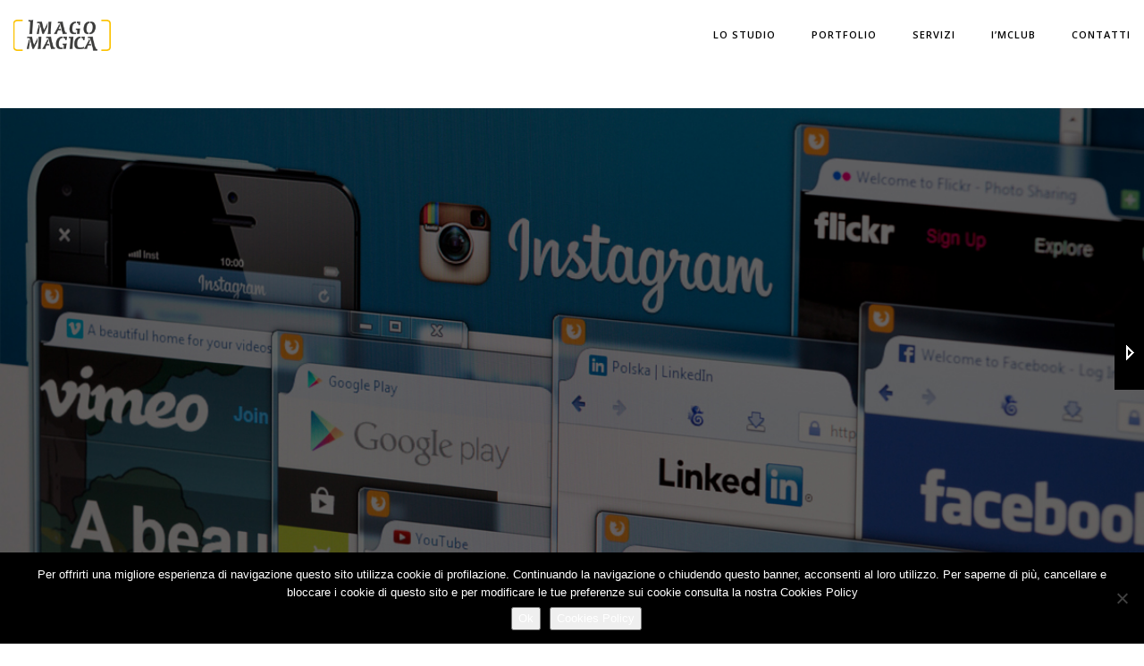

--- FILE ---
content_type: text/html; charset=UTF-8
request_url: https://www.imagomagica.com/portfolio/fishmi/
body_size: 13341
content:
<!DOCTYPE html>
<html lang="it-IT" class="no-js">
<head>
    <meta charset="UTF-8">
    <meta name="viewport" content="width=device-width,initial-scale=1.0,maximum-scale=1" />
    <link rel="profile" href="http://gmpg.org/xfn/11">
    <meta name='robots' content='index, follow, max-image-preview:large, max-snippet:-1, max-video-preview:-1' />
	<style>img:is([sizes="auto" i], [sizes^="auto," i]) { contain-intrinsic-size: 3000px 1500px }</style>
	
	<!-- This site is optimized with the Yoast SEO plugin v26.7 - https://yoast.com/wordpress/plugins/seo/ -->
	<title>FishMi - Imago Magica Studio Creativo Padova e Milano</title>
	<link rel="canonical" href="https://www.imagomagica.com/portfolio/fishmi/" />
	<meta property="og:locale" content="it_IT" />
	<meta property="og:type" content="article" />
	<meta property="og:title" content="FishMi - Imago Magica Studio Creativo Padova e Milano" />
	<meta property="og:url" content="https://www.imagomagica.com/portfolio/fishmi/" />
	<meta property="og:site_name" content="Imago Magica Studio Creativo Padova e Milano" />
	<meta property="article:modified_time" content="2025-04-02T06:31:09+00:00" />
	<meta property="og:image" content="https://www.imagomagica.com/wp-content/uploads/2021/01/portfolio-FISHMIwebmktg-copia.jpg" />
	<meta property="og:image:width" content="800" />
	<meta property="og:image:height" content="500" />
	<meta property="og:image:type" content="image/jpeg" />
	<meta name="twitter:card" content="summary_large_image" />
	<meta name="twitter:label1" content="Tempo di lettura stimato" />
	<meta name="twitter:data1" content="2 minuti" />
	<script type="application/ld+json" class="yoast-schema-graph">{"@context":"https://schema.org","@graph":[{"@type":"WebPage","@id":"https://www.imagomagica.com/portfolio/fishmi/","url":"https://www.imagomagica.com/portfolio/fishmi/","name":"FishMi - Imago Magica Studio Creativo Padova e Milano","isPartOf":{"@id":"https://www.imagomagica.com/#website"},"primaryImageOfPage":{"@id":"https://www.imagomagica.com/portfolio/fishmi/#primaryimage"},"image":{"@id":"https://www.imagomagica.com/portfolio/fishmi/#primaryimage"},"thumbnailUrl":"https://www.imagomagica.com/wp-content/uploads/2021/01/portfolio-FISHMIwebmktg-copia.jpg","datePublished":"2021-01-05T15:15:58+00:00","dateModified":"2025-04-02T06:31:09+00:00","breadcrumb":{"@id":"https://www.imagomagica.com/portfolio/fishmi/#breadcrumb"},"inLanguage":"it-IT","potentialAction":[{"@type":"ReadAction","target":["https://www.imagomagica.com/portfolio/fishmi/"]}]},{"@type":"ImageObject","inLanguage":"it-IT","@id":"https://www.imagomagica.com/portfolio/fishmi/#primaryimage","url":"https://www.imagomagica.com/wp-content/uploads/2021/01/portfolio-FISHMIwebmktg-copia.jpg","contentUrl":"https://www.imagomagica.com/wp-content/uploads/2021/01/portfolio-FISHMIwebmktg-copia.jpg","width":800,"height":500},{"@type":"BreadcrumbList","@id":"https://www.imagomagica.com/portfolio/fishmi/#breadcrumb","itemListElement":[{"@type":"ListItem","position":1,"name":"Home","item":"https://www.imagomagica.com/"},{"@type":"ListItem","position":2,"name":"Portfolio","item":"https://www.imagomagica.com/portfolio/"},{"@type":"ListItem","position":3,"name":"FishMi"}]},{"@type":"WebSite","@id":"https://www.imagomagica.com/#website","url":"https://www.imagomagica.com/","name":"Imago Magica Studio Creativo Padova e Milano","description":"Video, branding e comunicazione al top","potentialAction":[{"@type":"SearchAction","target":{"@type":"EntryPoint","urlTemplate":"https://www.imagomagica.com/?s={search_term_string}"},"query-input":{"@type":"PropertyValueSpecification","valueRequired":true,"valueName":"search_term_string"}}],"inLanguage":"it-IT"}]}</script>
	<!-- / Yoast SEO plugin. -->


<link rel='dns-prefetch' href='//fonts.googleapis.com' />
<link rel="alternate" type="application/rss+xml" title="Imago Magica Studio Creativo Padova e Milano &raquo; Feed" href="https://www.imagomagica.com/feed/" />
<link rel="alternate" type="application/rss+xml" title="Imago Magica Studio Creativo Padova e Milano &raquo; Feed dei commenti" href="https://www.imagomagica.com/comments/feed/" />
<script type="text/javascript">
/* <![CDATA[ */
window._wpemojiSettings = {"baseUrl":"https:\/\/s.w.org\/images\/core\/emoji\/16.0.1\/72x72\/","ext":".png","svgUrl":"https:\/\/s.w.org\/images\/core\/emoji\/16.0.1\/svg\/","svgExt":".svg","source":{"concatemoji":"https:\/\/www.imagomagica.com\/wp-includes\/js\/wp-emoji-release.min.js?ver=6.8.3"}};
/*! This file is auto-generated */
!function(s,n){var o,i,e;function c(e){try{var t={supportTests:e,timestamp:(new Date).valueOf()};sessionStorage.setItem(o,JSON.stringify(t))}catch(e){}}function p(e,t,n){e.clearRect(0,0,e.canvas.width,e.canvas.height),e.fillText(t,0,0);var t=new Uint32Array(e.getImageData(0,0,e.canvas.width,e.canvas.height).data),a=(e.clearRect(0,0,e.canvas.width,e.canvas.height),e.fillText(n,0,0),new Uint32Array(e.getImageData(0,0,e.canvas.width,e.canvas.height).data));return t.every(function(e,t){return e===a[t]})}function u(e,t){e.clearRect(0,0,e.canvas.width,e.canvas.height),e.fillText(t,0,0);for(var n=e.getImageData(16,16,1,1),a=0;a<n.data.length;a++)if(0!==n.data[a])return!1;return!0}function f(e,t,n,a){switch(t){case"flag":return n(e,"\ud83c\udff3\ufe0f\u200d\u26a7\ufe0f","\ud83c\udff3\ufe0f\u200b\u26a7\ufe0f")?!1:!n(e,"\ud83c\udde8\ud83c\uddf6","\ud83c\udde8\u200b\ud83c\uddf6")&&!n(e,"\ud83c\udff4\udb40\udc67\udb40\udc62\udb40\udc65\udb40\udc6e\udb40\udc67\udb40\udc7f","\ud83c\udff4\u200b\udb40\udc67\u200b\udb40\udc62\u200b\udb40\udc65\u200b\udb40\udc6e\u200b\udb40\udc67\u200b\udb40\udc7f");case"emoji":return!a(e,"\ud83e\udedf")}return!1}function g(e,t,n,a){var r="undefined"!=typeof WorkerGlobalScope&&self instanceof WorkerGlobalScope?new OffscreenCanvas(300,150):s.createElement("canvas"),o=r.getContext("2d",{willReadFrequently:!0}),i=(o.textBaseline="top",o.font="600 32px Arial",{});return e.forEach(function(e){i[e]=t(o,e,n,a)}),i}function t(e){var t=s.createElement("script");t.src=e,t.defer=!0,s.head.appendChild(t)}"undefined"!=typeof Promise&&(o="wpEmojiSettingsSupports",i=["flag","emoji"],n.supports={everything:!0,everythingExceptFlag:!0},e=new Promise(function(e){s.addEventListener("DOMContentLoaded",e,{once:!0})}),new Promise(function(t){var n=function(){try{var e=JSON.parse(sessionStorage.getItem(o));if("object"==typeof e&&"number"==typeof e.timestamp&&(new Date).valueOf()<e.timestamp+604800&&"object"==typeof e.supportTests)return e.supportTests}catch(e){}return null}();if(!n){if("undefined"!=typeof Worker&&"undefined"!=typeof OffscreenCanvas&&"undefined"!=typeof URL&&URL.createObjectURL&&"undefined"!=typeof Blob)try{var e="postMessage("+g.toString()+"("+[JSON.stringify(i),f.toString(),p.toString(),u.toString()].join(",")+"));",a=new Blob([e],{type:"text/javascript"}),r=new Worker(URL.createObjectURL(a),{name:"wpTestEmojiSupports"});return void(r.onmessage=function(e){c(n=e.data),r.terminate(),t(n)})}catch(e){}c(n=g(i,f,p,u))}t(n)}).then(function(e){for(var t in e)n.supports[t]=e[t],n.supports.everything=n.supports.everything&&n.supports[t],"flag"!==t&&(n.supports.everythingExceptFlag=n.supports.everythingExceptFlag&&n.supports[t]);n.supports.everythingExceptFlag=n.supports.everythingExceptFlag&&!n.supports.flag,n.DOMReady=!1,n.readyCallback=function(){n.DOMReady=!0}}).then(function(){return e}).then(function(){var e;n.supports.everything||(n.readyCallback(),(e=n.source||{}).concatemoji?t(e.concatemoji):e.wpemoji&&e.twemoji&&(t(e.twemoji),t(e.wpemoji)))}))}((window,document),window._wpemojiSettings);
/* ]]> */
</script>
<style id='wp-emoji-styles-inline-css' type='text/css'>

	img.wp-smiley, img.emoji {
		display: inline !important;
		border: none !important;
		box-shadow: none !important;
		height: 1em !important;
		width: 1em !important;
		margin: 0 0.07em !important;
		vertical-align: -0.1em !important;
		background: none !important;
		padding: 0 !important;
	}
</style>
<link rel='stylesheet' id='wp-block-library-css' href='https://www.imagomagica.com/wp-includes/css/dist/block-library/style.min.css?ver=6.8.3' type='text/css' media='all' />
<style id='classic-theme-styles-inline-css' type='text/css'>
/*! This file is auto-generated */
.wp-block-button__link{color:#fff;background-color:#32373c;border-radius:9999px;box-shadow:none;text-decoration:none;padding:calc(.667em + 2px) calc(1.333em + 2px);font-size:1.125em}.wp-block-file__button{background:#32373c;color:#fff;text-decoration:none}
</style>
<style id='global-styles-inline-css' type='text/css'>
:root{--wp--preset--aspect-ratio--square: 1;--wp--preset--aspect-ratio--4-3: 4/3;--wp--preset--aspect-ratio--3-4: 3/4;--wp--preset--aspect-ratio--3-2: 3/2;--wp--preset--aspect-ratio--2-3: 2/3;--wp--preset--aspect-ratio--16-9: 16/9;--wp--preset--aspect-ratio--9-16: 9/16;--wp--preset--color--black: #000000;--wp--preset--color--cyan-bluish-gray: #abb8c3;--wp--preset--color--white: #ffffff;--wp--preset--color--pale-pink: #f78da7;--wp--preset--color--vivid-red: #cf2e2e;--wp--preset--color--luminous-vivid-orange: #ff6900;--wp--preset--color--luminous-vivid-amber: #fcb900;--wp--preset--color--light-green-cyan: #7bdcb5;--wp--preset--color--vivid-green-cyan: #00d084;--wp--preset--color--pale-cyan-blue: #8ed1fc;--wp--preset--color--vivid-cyan-blue: #0693e3;--wp--preset--color--vivid-purple: #9b51e0;--wp--preset--gradient--vivid-cyan-blue-to-vivid-purple: linear-gradient(135deg,rgba(6,147,227,1) 0%,rgb(155,81,224) 100%);--wp--preset--gradient--light-green-cyan-to-vivid-green-cyan: linear-gradient(135deg,rgb(122,220,180) 0%,rgb(0,208,130) 100%);--wp--preset--gradient--luminous-vivid-amber-to-luminous-vivid-orange: linear-gradient(135deg,rgba(252,185,0,1) 0%,rgba(255,105,0,1) 100%);--wp--preset--gradient--luminous-vivid-orange-to-vivid-red: linear-gradient(135deg,rgba(255,105,0,1) 0%,rgb(207,46,46) 100%);--wp--preset--gradient--very-light-gray-to-cyan-bluish-gray: linear-gradient(135deg,rgb(238,238,238) 0%,rgb(169,184,195) 100%);--wp--preset--gradient--cool-to-warm-spectrum: linear-gradient(135deg,rgb(74,234,220) 0%,rgb(151,120,209) 20%,rgb(207,42,186) 40%,rgb(238,44,130) 60%,rgb(251,105,98) 80%,rgb(254,248,76) 100%);--wp--preset--gradient--blush-light-purple: linear-gradient(135deg,rgb(255,206,236) 0%,rgb(152,150,240) 100%);--wp--preset--gradient--blush-bordeaux: linear-gradient(135deg,rgb(254,205,165) 0%,rgb(254,45,45) 50%,rgb(107,0,62) 100%);--wp--preset--gradient--luminous-dusk: linear-gradient(135deg,rgb(255,203,112) 0%,rgb(199,81,192) 50%,rgb(65,88,208) 100%);--wp--preset--gradient--pale-ocean: linear-gradient(135deg,rgb(255,245,203) 0%,rgb(182,227,212) 50%,rgb(51,167,181) 100%);--wp--preset--gradient--electric-grass: linear-gradient(135deg,rgb(202,248,128) 0%,rgb(113,206,126) 100%);--wp--preset--gradient--midnight: linear-gradient(135deg,rgb(2,3,129) 0%,rgb(40,116,252) 100%);--wp--preset--font-size--small: 13px;--wp--preset--font-size--medium: 20px;--wp--preset--font-size--large: 36px;--wp--preset--font-size--x-large: 42px;--wp--preset--spacing--20: 0.44rem;--wp--preset--spacing--30: 0.67rem;--wp--preset--spacing--40: 1rem;--wp--preset--spacing--50: 1.5rem;--wp--preset--spacing--60: 2.25rem;--wp--preset--spacing--70: 3.38rem;--wp--preset--spacing--80: 5.06rem;--wp--preset--shadow--natural: 6px 6px 9px rgba(0, 0, 0, 0.2);--wp--preset--shadow--deep: 12px 12px 50px rgba(0, 0, 0, 0.4);--wp--preset--shadow--sharp: 6px 6px 0px rgba(0, 0, 0, 0.2);--wp--preset--shadow--outlined: 6px 6px 0px -3px rgba(255, 255, 255, 1), 6px 6px rgba(0, 0, 0, 1);--wp--preset--shadow--crisp: 6px 6px 0px rgba(0, 0, 0, 1);}:where(.is-layout-flex){gap: 0.5em;}:where(.is-layout-grid){gap: 0.5em;}body .is-layout-flex{display: flex;}.is-layout-flex{flex-wrap: wrap;align-items: center;}.is-layout-flex > :is(*, div){margin: 0;}body .is-layout-grid{display: grid;}.is-layout-grid > :is(*, div){margin: 0;}:where(.wp-block-columns.is-layout-flex){gap: 2em;}:where(.wp-block-columns.is-layout-grid){gap: 2em;}:where(.wp-block-post-template.is-layout-flex){gap: 1.25em;}:where(.wp-block-post-template.is-layout-grid){gap: 1.25em;}.has-black-color{color: var(--wp--preset--color--black) !important;}.has-cyan-bluish-gray-color{color: var(--wp--preset--color--cyan-bluish-gray) !important;}.has-white-color{color: var(--wp--preset--color--white) !important;}.has-pale-pink-color{color: var(--wp--preset--color--pale-pink) !important;}.has-vivid-red-color{color: var(--wp--preset--color--vivid-red) !important;}.has-luminous-vivid-orange-color{color: var(--wp--preset--color--luminous-vivid-orange) !important;}.has-luminous-vivid-amber-color{color: var(--wp--preset--color--luminous-vivid-amber) !important;}.has-light-green-cyan-color{color: var(--wp--preset--color--light-green-cyan) !important;}.has-vivid-green-cyan-color{color: var(--wp--preset--color--vivid-green-cyan) !important;}.has-pale-cyan-blue-color{color: var(--wp--preset--color--pale-cyan-blue) !important;}.has-vivid-cyan-blue-color{color: var(--wp--preset--color--vivid-cyan-blue) !important;}.has-vivid-purple-color{color: var(--wp--preset--color--vivid-purple) !important;}.has-black-background-color{background-color: var(--wp--preset--color--black) !important;}.has-cyan-bluish-gray-background-color{background-color: var(--wp--preset--color--cyan-bluish-gray) !important;}.has-white-background-color{background-color: var(--wp--preset--color--white) !important;}.has-pale-pink-background-color{background-color: var(--wp--preset--color--pale-pink) !important;}.has-vivid-red-background-color{background-color: var(--wp--preset--color--vivid-red) !important;}.has-luminous-vivid-orange-background-color{background-color: var(--wp--preset--color--luminous-vivid-orange) !important;}.has-luminous-vivid-amber-background-color{background-color: var(--wp--preset--color--luminous-vivid-amber) !important;}.has-light-green-cyan-background-color{background-color: var(--wp--preset--color--light-green-cyan) !important;}.has-vivid-green-cyan-background-color{background-color: var(--wp--preset--color--vivid-green-cyan) !important;}.has-pale-cyan-blue-background-color{background-color: var(--wp--preset--color--pale-cyan-blue) !important;}.has-vivid-cyan-blue-background-color{background-color: var(--wp--preset--color--vivid-cyan-blue) !important;}.has-vivid-purple-background-color{background-color: var(--wp--preset--color--vivid-purple) !important;}.has-black-border-color{border-color: var(--wp--preset--color--black) !important;}.has-cyan-bluish-gray-border-color{border-color: var(--wp--preset--color--cyan-bluish-gray) !important;}.has-white-border-color{border-color: var(--wp--preset--color--white) !important;}.has-pale-pink-border-color{border-color: var(--wp--preset--color--pale-pink) !important;}.has-vivid-red-border-color{border-color: var(--wp--preset--color--vivid-red) !important;}.has-luminous-vivid-orange-border-color{border-color: var(--wp--preset--color--luminous-vivid-orange) !important;}.has-luminous-vivid-amber-border-color{border-color: var(--wp--preset--color--luminous-vivid-amber) !important;}.has-light-green-cyan-border-color{border-color: var(--wp--preset--color--light-green-cyan) !important;}.has-vivid-green-cyan-border-color{border-color: var(--wp--preset--color--vivid-green-cyan) !important;}.has-pale-cyan-blue-border-color{border-color: var(--wp--preset--color--pale-cyan-blue) !important;}.has-vivid-cyan-blue-border-color{border-color: var(--wp--preset--color--vivid-cyan-blue) !important;}.has-vivid-purple-border-color{border-color: var(--wp--preset--color--vivid-purple) !important;}.has-vivid-cyan-blue-to-vivid-purple-gradient-background{background: var(--wp--preset--gradient--vivid-cyan-blue-to-vivid-purple) !important;}.has-light-green-cyan-to-vivid-green-cyan-gradient-background{background: var(--wp--preset--gradient--light-green-cyan-to-vivid-green-cyan) !important;}.has-luminous-vivid-amber-to-luminous-vivid-orange-gradient-background{background: var(--wp--preset--gradient--luminous-vivid-amber-to-luminous-vivid-orange) !important;}.has-luminous-vivid-orange-to-vivid-red-gradient-background{background: var(--wp--preset--gradient--luminous-vivid-orange-to-vivid-red) !important;}.has-very-light-gray-to-cyan-bluish-gray-gradient-background{background: var(--wp--preset--gradient--very-light-gray-to-cyan-bluish-gray) !important;}.has-cool-to-warm-spectrum-gradient-background{background: var(--wp--preset--gradient--cool-to-warm-spectrum) !important;}.has-blush-light-purple-gradient-background{background: var(--wp--preset--gradient--blush-light-purple) !important;}.has-blush-bordeaux-gradient-background{background: var(--wp--preset--gradient--blush-bordeaux) !important;}.has-luminous-dusk-gradient-background{background: var(--wp--preset--gradient--luminous-dusk) !important;}.has-pale-ocean-gradient-background{background: var(--wp--preset--gradient--pale-ocean) !important;}.has-electric-grass-gradient-background{background: var(--wp--preset--gradient--electric-grass) !important;}.has-midnight-gradient-background{background: var(--wp--preset--gradient--midnight) !important;}.has-small-font-size{font-size: var(--wp--preset--font-size--small) !important;}.has-medium-font-size{font-size: var(--wp--preset--font-size--medium) !important;}.has-large-font-size{font-size: var(--wp--preset--font-size--large) !important;}.has-x-large-font-size{font-size: var(--wp--preset--font-size--x-large) !important;}
:where(.wp-block-post-template.is-layout-flex){gap: 1.25em;}:where(.wp-block-post-template.is-layout-grid){gap: 1.25em;}
:where(.wp-block-columns.is-layout-flex){gap: 2em;}:where(.wp-block-columns.is-layout-grid){gap: 2em;}
:root :where(.wp-block-pullquote){font-size: 1.5em;line-height: 1.6;}
</style>
<link rel='stylesheet' id='contact-form-7-css' href='https://www.imagomagica.com/wp-content/plugins/contact-form-7/includes/css/styles.css?ver=6.1.4' type='text/css' media='all' />
<link rel='stylesheet' id='cookie-notice-front-css' href='https://www.imagomagica.com/wp-content/plugins/cookie-notice/css/front.min.css?ver=2.5.11' type='text/css' media='all' />
<link rel='stylesheet' id='hcode-fonts-css' href='//fonts.googleapis.com/css?family=Open+Sans%3A100%2C300%2C400%2C500%2C600%2C700%2C800%2C900%7COswald%3A100%2C300%2C400%2C500%2C600%2C700%2C800%2C900&#038;subset' type='text/css' media='all' />
<link rel='stylesheet' id='js_composer_front-css' href='https://www.imagomagica.com/wp-content/plugins/js_composer/assets/css/js_composer.min.css?ver=5.6' type='text/css' media='all' />
<link rel='stylesheet' id='hcode-animate-style-css' href='https://www.imagomagica.com/wp-content/themes/h-code/assets/css/animate.css?ver=3.6.2' type='text/css' media='all' />
<link rel='stylesheet' id='hcode-bootstrap-css' href='https://www.imagomagica.com/wp-content/themes/h-code/assets/css/bootstrap.css?ver=3.2.0' type='text/css' media='all' />
<link rel='stylesheet' id='hcode-et-line-icons-style-css' href='https://www.imagomagica.com/wp-content/themes/h-code/assets/css/et-line-icons.css?ver=1.9.7' type='text/css' media='all' />
<link rel='stylesheet' id='hcode-font-awesome-style-css' href='https://www.imagomagica.com/wp-content/themes/h-code/assets/css/font-awesome.min.css?ver=5.3.1' type='text/css' media='all' />
<link rel='stylesheet' id='hcode-magnific-popup-style-css' href='https://www.imagomagica.com/wp-content/themes/h-code/assets/css/magnific-popup.css?ver=1.9.7' type='text/css' media='all' />
<link rel='stylesheet' id='hcode-owl-carousel-style-css' href='https://www.imagomagica.com/wp-content/themes/h-code/assets/css/owl.carousel.css?ver=2.3.4' type='text/css' media='all' />
<link rel='stylesheet' id='hcode-owl-transitions-style-css' href='https://www.imagomagica.com/wp-content/themes/h-code/assets/css/owl.transitions.css?ver=2.3.4' type='text/css' media='all' />
<link rel='stylesheet' id='hcode-text-effect-style-css' href='https://www.imagomagica.com/wp-content/themes/h-code/assets/css/text-effect.css?ver=1.9.7' type='text/css' media='all' />
<link rel='stylesheet' id='hcode-menu-hamburger-style-css' href='https://www.imagomagica.com/wp-content/themes/h-code/assets/css/menu-hamburger.css?ver=1.9.7' type='text/css' media='all' />
<link rel='stylesheet' id='hcode-mCustomScrollbar-style-css' href='https://www.imagomagica.com/wp-content/themes/h-code/assets/css/jquery.mCustomScrollbar.css?ver=1.9.7' type='text/css' media='all' />
<link rel='stylesheet' id='hcode-style-css' href='https://www.imagomagica.com/wp-content/themes/h-code/style.css?ver=1.9.7' type='text/css' media='all' />
<link rel='stylesheet' id='hcode-responsive-style-css' href='https://www.imagomagica.com/wp-content/themes/h-code/assets/css/responsive.css?ver=1.9.7' type='text/css' media='all' />
<link rel='stylesheet' id='hcode-extralayers-style-css' href='https://www.imagomagica.com/wp-content/themes/h-code/assets/css/extralayers.css?ver=1.9.7' type='text/css' media='all' />
<!--[if IE]>
<link rel='stylesheet' id='hcode-ie-css' href='https://www.imagomagica.com/wp-content/themes/h-code/assets/css/style-ie.css?ver=1.0' type='text/css' media='all' />
<![endif]-->
<script type="text/javascript" id="cookie-notice-front-js-before">
/* <![CDATA[ */
var cnArgs = {"ajaxUrl":"https:\/\/www.imagomagica.com\/wp-admin\/admin-ajax.php","nonce":"5c6b6f35d9","hideEffect":"fade","position":"bottom","onScroll":false,"onScrollOffset":100,"onClick":false,"cookieName":"cookie_notice_accepted","cookieTime":2592000,"cookieTimeRejected":2592000,"globalCookie":false,"redirection":false,"cache":false,"revokeCookies":false,"revokeCookiesOpt":"automatic"};
/* ]]> */
</script>
<script type="text/javascript" src="https://www.imagomagica.com/wp-content/plugins/cookie-notice/js/front.min.js?ver=2.5.11" id="cookie-notice-front-js"></script>
<script type="text/javascript" src="https://www.imagomagica.com/wp-includes/js/jquery/jquery.min.js?ver=3.7.1" id="jquery-core-js"></script>
<script type="text/javascript" src="https://www.imagomagica.com/wp-includes/js/jquery/jquery-migrate.min.js?ver=3.4.1" id="jquery-migrate-js"></script>
<!--[if lt IE 9]>
<script type="text/javascript" src="https://www.imagomagica.com/wp-content/themes/h-code/assets/js/html5shiv.js?ver=3.7.3" id="hcode-html5-js"></script>
<![endif]-->
<link rel="https://api.w.org/" href="https://www.imagomagica.com/wp-json/" /><link rel="EditURI" type="application/rsd+xml" title="RSD" href="https://www.imagomagica.com/xmlrpc.php?rsd" />
<meta name="generator" content="WordPress 6.8.3" />
<link rel='shortlink' href='https://www.imagomagica.com/?p=19837' />
<link rel="alternate" title="oEmbed (JSON)" type="application/json+oembed" href="https://www.imagomagica.com/wp-json/oembed/1.0/embed?url=https%3A%2F%2Fwww.imagomagica.com%2Fportfolio%2Ffishmi%2F" />
<link rel="alternate" title="oEmbed (XML)" type="text/xml+oembed" href="https://www.imagomagica.com/wp-json/oembed/1.0/embed?url=https%3A%2F%2Fwww.imagomagica.com%2Fportfolio%2Ffishmi%2F&#038;format=xml" />
<meta name="generator" content="Powered by WPBakery Page Builder - drag and drop page builder for WordPress."/>
<!--[if lte IE 9]><link rel="stylesheet" type="text/css" href="https://www.imagomagica.com/wp-content/plugins/js_composer/assets/css/vc_lte_ie9.min.css" media="screen"><![endif]--><meta name="generator" content="Powered by Slider Revolution 6.5.6 - responsive, Mobile-Friendly Slider Plugin for WordPress with comfortable drag and drop interface." />
<link rel="icon" href="https://www.imagomagica.com/wp-content/uploads/2021/01/cropped-faviconIM2-32x32.png" sizes="32x32" />
<link rel="icon" href="https://www.imagomagica.com/wp-content/uploads/2021/01/cropped-faviconIM2-192x192.png" sizes="192x192" />
<link rel="apple-touch-icon" href="https://www.imagomagica.com/wp-content/uploads/2021/01/cropped-faviconIM2-180x180.png" />
<meta name="msapplication-TileImage" content="https://www.imagomagica.com/wp-content/uploads/2021/01/cropped-faviconIM2-270x270.png" />
<script type="text/javascript">function setREVStartSize(e){
			//window.requestAnimationFrame(function() {				 
				window.RSIW = window.RSIW===undefined ? window.innerWidth : window.RSIW;	
				window.RSIH = window.RSIH===undefined ? window.innerHeight : window.RSIH;	
				try {								
					var pw = document.getElementById(e.c).parentNode.offsetWidth,
						newh;
					pw = pw===0 || isNaN(pw) ? window.RSIW : pw;
					e.tabw = e.tabw===undefined ? 0 : parseInt(e.tabw);
					e.thumbw = e.thumbw===undefined ? 0 : parseInt(e.thumbw);
					e.tabh = e.tabh===undefined ? 0 : parseInt(e.tabh);
					e.thumbh = e.thumbh===undefined ? 0 : parseInt(e.thumbh);
					e.tabhide = e.tabhide===undefined ? 0 : parseInt(e.tabhide);
					e.thumbhide = e.thumbhide===undefined ? 0 : parseInt(e.thumbhide);
					e.mh = e.mh===undefined || e.mh=="" || e.mh==="auto" ? 0 : parseInt(e.mh,0);		
					if(e.layout==="fullscreen" || e.l==="fullscreen") 						
						newh = Math.max(e.mh,window.RSIH);					
					else{					
						e.gw = Array.isArray(e.gw) ? e.gw : [e.gw];
						for (var i in e.rl) if (e.gw[i]===undefined || e.gw[i]===0) e.gw[i] = e.gw[i-1];					
						e.gh = e.el===undefined || e.el==="" || (Array.isArray(e.el) && e.el.length==0)? e.gh : e.el;
						e.gh = Array.isArray(e.gh) ? e.gh : [e.gh];
						for (var i in e.rl) if (e.gh[i]===undefined || e.gh[i]===0) e.gh[i] = e.gh[i-1];
											
						var nl = new Array(e.rl.length),
							ix = 0,						
							sl;					
						e.tabw = e.tabhide>=pw ? 0 : e.tabw;
						e.thumbw = e.thumbhide>=pw ? 0 : e.thumbw;
						e.tabh = e.tabhide>=pw ? 0 : e.tabh;
						e.thumbh = e.thumbhide>=pw ? 0 : e.thumbh;					
						for (var i in e.rl) nl[i] = e.rl[i]<window.RSIW ? 0 : e.rl[i];
						sl = nl[0];									
						for (var i in nl) if (sl>nl[i] && nl[i]>0) { sl = nl[i]; ix=i;}															
						var m = pw>(e.gw[ix]+e.tabw+e.thumbw) ? 1 : (pw-(e.tabw+e.thumbw)) / (e.gw[ix]);					
						newh =  (e.gh[ix] * m) + (e.tabh + e.thumbh);
					}
					var el = document.getElementById(e.c);
					if (el!==null && el) el.style.height = newh+"px";					
					el = document.getElementById(e.c+"_wrapper");
					if (el!==null && el) {
						el.style.height = newh+"px";
						el.style.display = "block";
					}
				} catch(e){
					console.log("Failure at Presize of Slider:" + e)
				}					   
			//});
		  };</script>
<style type="text/css" title="dynamic-css" class="options-output">body, input, textarea, select,.navbar-nav li.fas a,.navbar-nav li.far a,.navbar-nav li.fab a, .navbar-nav li.fas span, .navbar-nav li.far span, .navbar-nav li.fab span, .navbar-nav li.fas .dropdown-header, .navbar-nav li.far .dropdown-header, .navbar-nav li.fab .dropdown-header, footer ul li.menu-item.fas a, footer ul li.menu-item.far a, footer ul li.menu-item.fab a, .sidebar ul li.menu-item.fas a, .sidebar ul li.menu-item.far a, .sidebar ul li.menu-item.fab a{font-family:"Open Sans";}.alt-font, .cd-headline span{font-family:Oswald;}body{line-height:23px;font-size:13px;}.navbar .navbar-nav > li > a, .search-cart-header .subtitle{font-size:11px;}.top-cart .fa-shopping-cart, .search-cart-header i{font-size:13px;}.dropdown-header, .dropdown-menu, .simple-dropdown > ul.dropdown-menu > li a{font-size:11px;}h1{font-size:36px;}h2{font-size:24px;}h3{font-size:14px;}h4{font-size:16px;}h5{font-size:11px;}h6{font-size:13px;}h1.section-title{font-size:36px;}h2.section-title{font-size:24px;}h3.section-title{font-size:20px;}h5.section-title{font-size:14px;}h6.section-title{font-size:13px;}.text-small{line-height:15px;font-size:11px;}.text-med{line-height:26px;font-size:14px;}.text-large{line-height:24px;font-size:15px;}.text-extra-large{line-height:28px;font-size:16px;}.title-small{line-height:30px;font-size:20px;}.title-med{line-height:34px;font-size:24px;}.title-large{line-height:41px;font-size:28px;}.title-extra-large{line-height:43px;font-size:35px;}.page-title h1{font-size:20px;}.page-title span{font-size:14px;}.breadcrumb ul li{font-size:11px;}.breadcrumb ul > li+li:before{font-size:8px;}.page-title-shop h1{font-size:35px;}.page-title-small h1{font-size:18px;}.blog-details-headline{line-height:24px;font-size:18px;}.standard-post-meta{line-height:23px;font-size:11px;}.full-width-headline h2{line-height:55px;font-size:40px;}.full-width-headline .full-width-header-post-meta{line-height:23px;font-size:13px;}.blog-single-full-width-with-image-slider-headline{line-height:64px;font-size:50px;}.blog-headline .blog-single-full-width-with-image-slider-meta{line-height:23px;font-size:25px;}.bg-blck-overlay{background:rgba(0,0,0,0.85);}.bg-white{background:#FFFFFF;}.bg-yellow{background:#e6af2a;}.bg-deep-yellow{background:#f7f5e7;}.bg-golden-yellow{background:#c3bd86;}.bg-fast-yellow{background:#fdd947;}.bg-dark-gray{background:#252525;}.bg-mid-gray{background:#d4d4d4;}.bg-black{background:#000000;}.bg-green{background:#70bd5b;}.bg-gray{background:#f6f6f6;}.bg-yellow-ochre{background:#997546;}.bg-deep-brown{background:#544441;}.bg-orange{background:#c24742;}.bg-deep-orange{background:#f15a22;}.bg-fast-orange{background:#ff513b;}.bg-pink{background:#c2345f;}.bg-deep-red{background:#e75e50;}.bg-red{background:#d21616;}.bg-deep-pink{background:#e53878;}.bg-light-pink{background:#dc378e;}.bg-fast-pink{background:#ff1a56;}.bg-magenta{background:#d94378;}.bg-light-yellow{background:#f8f7f5;}.bg-dark-green{background:#60a532;}.bg-dark-blue{background:#3273a5;}.bg-violet{background:#6c407e;}.bg-light-gray{background:#f8f7f7;}.bg-light-gray2{background:#f4f4f4;}.bg-light-gray3{background:#fcfcfc;}.bg-slider{background:rgba(27,22,28,0.9);}.wide-separator-line{background:#e5e5e5;}.video-background{background:rgba(67,67,67,0.5);}.overlay-yellow{background:#ffca18;}.overlay-blue{background:#8ac4fe;}.overlay-gray{background:#f4f5f6;}.overlay-green{background:#71f1b9;}.transparent-header.shrink-nav{background:#ffffff;}.dropdown-menu, .simple-dropdown > ul.dropdown-menu > li > ul.mega-sub-menu, .navbar > .nav-header-container .navbar-nav.default-menu-wrapper > li.page_item_has_children .children, .navbar > .nav-header-container .navbar-nav.default-menu-wrapper > li.menu-item-has-children .sub-menu, .navbar > .nav-header-container .navbar-nav.default-menu-wrapper > li.page_item_has_children .children li .children, .navbar > .nav-header-container .navbar-nav.default-menu-wrapper > li.menu-item-has-children .sub-menu li .sub-menu{background:rgba(27,22,28,0.95);}.cart-content{background:rgba(27,22,28,0.95);}.white-header{background:#ffffff;}.white-header.shrink-nav{background:#ffffff;}.white-header .dropdown-menu, .white-header .simple-dropdown > ul.dropdown-menu > li > ul.mega-sub-menu, .navbar.white-header > .nav-header-container .navbar-nav.default-menu-wrapper > li.page_item_has_children .children, .navbar.white-header > .nav-header-container .navbar-nav.default-menu-wrapper > li.menu-item-has-children .sub-menu, .navbar.white-header > .nav-header-container .navbar-nav.default-menu-wrapper > li.page_item_has_children .children li .children, .navbar.white-header > .nav-header-container .navbar-nav.default-menu-wrapper > li.menu-item-has-children .sub-menu li .sub-menu{background:rgba(27,22,28,0.95);}.white-header .cart-content{background:rgba(27,22,28,0.95);}.static-sticky, header .static-sticky{background:#ffffff;}.static-sticky.shrink-nav, header .static-sticky.shrink-nav{background:#ffffff;}header .static-sticky .dropdown-menu, header .static-sticky .simple-dropdown > ul.dropdown-menu > li > ul.mega-sub-menu, .static-sticky .dropdown-menu, .static-sticky .simple-dropdown > ul.dropdown-menu > li > ul.mega-sub-menu, .navbar.static-sticky > .nav-header-container .navbar-nav.default-menu-wrapper > li.page_item_has_children .children, .navbar.static-sticky > .nav-header-container .navbar-nav.default-menu-wrapper > li.menu-item-has-children .sub-menu, .navbar.static-sticky > .nav-header-container .navbar-nav.default-menu-wrapper > li.page_item_has_children .children li .children, .navbar.static-sticky > .nav-header-container .navbar-nav.default-menu-wrapper > li.menu-item-has-children .sub-menu li .sub-menu{background:rgba(27,22,28,0.95);}header .static-sticky .cart-content, .static-sticky .cart-content{background:rgba(27,22,28,0.95);}.static-sticky-gray, header .static-sticky-gray{background:#f6f6f6;}.static-sticky-gray.shrink-nav, header .static-sticky-gray.shrink-nav{background:#ffffff;}header .static-sticky-gray .dropdown-menu, header .static-sticky-gray .simple-dropdown > ul.dropdown-menu > li > ul.mega-sub-menu, .navbar.static-sticky-gray > .nav-header-container .navbar-nav.default-menu-wrapper > li.page_item_has_children .children, .navbar.static-sticky-gray > .nav-header-container .navbar-nav.default-menu-wrapper > li.menu-item-has-children .sub-menu, .navbar.static-sticky-gray > .nav-header-container .navbar-nav.default-menu-wrapper > li.page_item_has_children .children li .children, .navbar.static-sticky-gray > .nav-header-container .navbar-nav.default-menu-wrapper > li.menu-item-has-children .sub-menu li .sub-menu{background:rgba(27,22,28,0.95);}header .static-sticky-gray .cart-content{background:rgba(27,22,28,0.95);}.nav-dark{background:#000000;}.nav-dark.shrink-nav{background:#000000;}.nav-dark .dropdown-menu, .nav-dark .simple-dropdown > ul.dropdown-menu > li > ul.mega-sub-menu, .navbar.nav-dark > .nav-header-container .navbar-nav.default-menu-wrapper > li.page_item_has_children .children, .navbar.nav-dark > .nav-header-container .navbar-nav.default-menu-wrapper > li.menu-item-has-children .sub-menu, .navbar.nav-dark > .nav-header-container .navbar-nav.default-menu-wrapper > li.page_item_has_children .children li .children, .navbar.nav-dark > .nav-header-container .navbar-nav.default-menu-wrapper > li.menu-item-has-children .sub-menu li .sub-menu{background:rgba(0,0,0,0.9);}.nav-dark .cart-content{background:rgba(0,0,0,0.9);}.nav-dark-transparent{background:rgba(0,0,0,0.8);}.nav-dark-transparent.shrink-nav{background:rgba(0,0,0,0.8);}.nav-dark-transparent .dropdown-menu, .nav-dark-transparent .simple-dropdown > ul.dropdown-menu > li > ul.mega-sub-menu, .navbar.nav-dark-transparent > .nav-header-container .navbar-nav.default-menu-wrapper > li.page_item_has_children .children, .navbar.nav-dark-transparent > .nav-header-container .navbar-nav.default-menu-wrapper > li.menu-item-has-children .sub-menu, .navbar.nav-dark-transparent > .nav-header-container .navbar-nav.default-menu-wrapper > li.page_item_has_children .children li .children, .navbar.nav-dark-transparent > .nav-header-container .navbar-nav.default-menu-wrapper > li.menu-item-has-children .sub-menu li .sub-menu{background:rgba(0,0,0,0.9);}.nav-dark-transparent .cart-content{background:rgba(0,0,0,0.9);}.nav-light-transparent{background:rgba(255,255,255,0.8);}.nav-light-transparent.shrink-nav{background:rgba(255,255,255,0.8);}.nav-light-transparent .dropdown-menu, .nav-light-transparent .simple-dropdown > ul.dropdown-menu > li > ul.mega-sub-menu, .navbar.nav-light-transparent > .nav-header-container .navbar-nav.default-menu-wrapper > li.page_item_has_children .children, .navbar.nav-light-transparent > .nav-header-container .navbar-nav.default-menu-wrapper > li.menu-item-has-children .sub-menu, .navbar.nav-light-transparent > .nav-header-container .navbar-nav.default-menu-wrapper > li.page_item_has_children .children li .children, .navbar.nav-light-transparent > .nav-header-container .navbar-nav.default-menu-wrapper > li.menu-item-has-children .sub-menu li .sub-menu{background:rgba(0,0,0,0.9);}.nav-light-transparent .cart-content{background:rgba(0,0,0,0.9);}.non-sticky{background:#ffffff;}.non-sticky .dropdown-menu, .non-sticky .simple-dropdown > ul.dropdown-menu > li > ul.mega-sub-menu, .navbar.non-sticky > .nav-header-container .navbar-nav.default-menu-wrapper > li.page_item_has_children .children, .navbar.non-sticky > .nav-header-container .navbar-nav.default-menu-wrapper > li.menu-item-has-children .sub-menu, .navbar.non-sticky > .nav-header-container .navbar-nav.default-menu-wrapper > li.page_item_has_children .children li .children, .navbar.non-sticky > .nav-header-container .navbar-nav.default-menu-wrapper > li.menu-item-has-children .sub-menu li .sub-menu{background:rgba(0,0,0,0.9);}.non-sticky .cart-content{background:rgba(0,0,0,0.9);}.hamburger-menu1{background:#000000;}.full-width-pull-menu .menu-wrap{background:#1a1a1a;}.bg-hamburger-menu3{background:#ffffff;}body{color:#626262;}a{color:#000000;}a:hover{color:#575757;}h1, h2, h3, h4, h5{color:#000000;}.breadcrumb-white-text a, .breadcrumb-white-text li{color:#FFFFFF;}.breadcrumb-gray-text a, .breadcrumb-gray-text{color:#575757;}i{color:#9a9a9a;}.white-text{color:#FFFFFF;}.magenta-text{color:#d94378;}.orange-text{color:#ff513b;}.orange-light-text{color:#ef824c;}.deep-red-text{color:#e75e50;}.red-text{color:#d50f0f;}.black-text{color:#000000;}a.black-text-link, a.black-text-link i, footer ul.list-inline li a{color:#000000;}a.black-text-link:hover, a.black-text-link:hover i, footer ul.list-inline li a:hover{color:#858585;}a.white-text-link, a.white-text-link i{color:#FFFFFF;}a.white-text-link:hover, a.white-text-link:hover i{color:#ababab;}a.gray-text-link, footer ul li a{color:#626262;}a.gray-text-link:hover, footer ul li a:hover{color:#000000;}.yellow-text{color:#e6af2a;}.yellow-text2{color:#fdd947;}.fast-yellow-text{color:#f7d23d;}.pink-text{color:#d9378e;}.light-gray-text{color:#ababab;}.light-gray-text2, .blog-date, .blog-date a{color:#828282;}.deep-gray-text{color:#464646;}.deep-light-gray-text{color:#878787;}.gray-text{color:#7f7f7f;}.dark-gray-text{color:#373737;}.navbar .mobile-accordion-menu, .navbar > .nav-header-container .accordion-menu.mobile-accordion-menu .navbar-collapse{background:#000000;}.top-header-area{background:#000000;}</style><style type="text/css" data-type="vc_shortcodes-custom-css">.vc_custom_1609856650035{padding-bottom: 50px !important;}</style><noscript><style type="text/css"> .wpb_animate_when_almost_visible { opacity: 1; }</style></noscript><script src='https://www.google.com/recaptcha/api.js?render=6LfXKYcUAAAAAA75Hb9P_VP1Oy3B1ZTDvxm2ydub'></script></head>
<body class="wp-singular portfolio-template-default single single-portfolio postid-19837 single-format-standard wp-theme-h-code cookies-not-set hcode-menu-custom-color wpb-js-composer js-comp-ver-5.6 vc_responsive">
<nav class="navbar navbar-default navbar-fixed-top nav-transparent overlay-nav sticky-nav transparent-header nav-border-bottom  fluid-menu nav-black " data-menu-hover-delay="100" data-offset=0><div class="nav-header-container container-fluid"><div class="row"><div class="hcode-header-logo  header-logo"><a class="logo-light" href="https://www.imagomagica.com/"><img alt="Imago Magica Studio Creativo Padova e Milano" src="http://www.imagomagica.com/wp-content/uploads/2018/12/logo-scuro-IM.png" class="logo" /><img alt="Imago Magica Studio Creativo Padova e Milano" src="http://www.imagomagica.com/wp-content/uploads/2018/12/logo-scuro-IM.png" class="retina-logo" style="width:112px; max-height:34px;" /></a><a class="logo-dark" href="https://www.imagomagica.com/"><img alt="Imago Magica Studio Creativo Padova e Milano" src="https://www.imagomagica.com/wp-content/uploads/2018/12/logo-scuro-IM.png" class="logo" /><img alt="Imago Magica Studio Creativo Padova e Milano" src="https://www.imagomagica.com/wp-content/uploads/2018/12/logo-scuro-IM.png" class="retina-logo-light" style="width:112px; max-height:34px;" /></a></div><div class=" menu-right-align accordion-menu"><div class="navbar-header"><button type="button" class="navbar-toggle" data-toggle="collapse" data-target=".navbar-collapse"><span class="sr-only">Toggle navigation</span><span class="icon-bar"></span><span class="icon-bar"></span><span class="icon-bar"></span></button></div><div id="mega-menu" class="navbar-collapse collapse"><ul id="menu-menu-principale" class="mega-menu-ul nav navbar-nav"><li id="menu-item-18937" class="menu-item menu-item-type-post_type menu-item-object-page menu-item-18937 menu-first-level simple-dropdown-right dropdown simple-dropdown dropdown-toggle collapsed"><a href="#collapse1" data-redirect-url="https://www.imagomagica.com/lo-studio/" data-default-url="#collapse1" class="dropdown-toggle collapsed " data-hover="dropdown" data-toggle="collapse">Lo studio</a></li>
<li id="menu-item-19056" class="menu-item menu-item-type-post_type menu-item-object-page menu-item-19056 menu-first-level simple-dropdown-right dropdown simple-dropdown dropdown-toggle collapsed"><a href="#collapse2" data-redirect-url="https://www.imagomagica.com/portfolio-imago-magica/" data-default-url="#collapse2" class="dropdown-toggle collapsed " data-hover="dropdown" data-toggle="collapse">Portfolio</a></li>
<li id="menu-item-18932" class="menu-item menu-item-type-post_type menu-item-object-page menu-item-has-children menu-item-18932 menu-first-level simple-dropdown-right dropdown simple-dropdown dropdown-toggle collapsed"><a href="#collapse3" data-redirect-url="https://www.imagomagica.com/servizi/" data-default-url="#collapse3" class="dropdown-toggle collapsed " data-hover="dropdown" data-toggle="collapse">Servizi</a><a href="#collapse3" class="dropdown-toggle collapsed megamenu-right-icon" data-hover="dropdown" data-toggle="collapse"><i class="fas fa-angle-down megamenu-mobile-icon"></i></a>
<ul id="collapse3" class="dropdown-menu mega-menu panel-collapse collapse">
	<li id="menu-item-19284" class="menu-item menu-item-type-post_type menu-item-object-page menu-item-19284 dropdown-toggle collapsed"><a href="https://www.imagomagica.com/video-foto/">Video+Foto</a></li>
	<li id="menu-item-19324" class="menu-item menu-item-type-post_type menu-item-object-page menu-item-19324 dropdown-toggle collapsed"><a href="https://www.imagomagica.com/branding/">Branding</a></li>
	<li id="menu-item-19323" class="menu-item menu-item-type-post_type menu-item-object-page menu-item-19323 dropdown-toggle collapsed"><a href="https://www.imagomagica.com/web-marketing/">Web Marketing</a></li>
	<li id="menu-item-19255" class="menu-item menu-item-type-post_type menu-item-object-page menu-item-19255 dropdown-toggle collapsed"><a href="https://www.imagomagica.com/grafica/">Grafica</a></li>
</ul>
</li>
<li id="menu-item-18929" class="menu-item menu-item-type-post_type menu-item-object-page menu-item-18929 menu-first-level simple-dropdown-right dropdown simple-dropdown dropdown-toggle collapsed"><a href="#collapse4" data-redirect-url="https://www.imagomagica.com/imclub/" data-default-url="#collapse4" class="dropdown-toggle collapsed " data-hover="dropdown" data-toggle="collapse">I’Mclub</a></li>
<li id="menu-item-18930" class="menu-item menu-item-type-post_type menu-item-object-page menu-item-18930 menu-first-level simple-dropdown-right dropdown simple-dropdown dropdown-toggle collapsed"><a href="#collapse5" data-redirect-url="https://www.imagomagica.com/contatti/" data-default-url="#collapse5" class="dropdown-toggle collapsed " data-hover="dropdown" data-toggle="collapse">Contatti</a></li>
</ul></div></div></div></div></nav>        <section class="no-padding post-19837 portfolio type-portfolio status-publish format-standard has-post-thumbnail hentry portfolio-category-03-web-marketing">
            <div class="container-fluid">
                <div class="row">
                                            <section class="no-padding-bottom"><div class="container"><div class="row"><div class="col-md-12"></div></div></div></section><div class="blog-details-text portfolio-single-content">
<div class="entry-content">
    <section  class="full-screen no-padding scroll-to-down scrollToDownSection bg-image-srcset fix-background" style="background-image: url(https://www.imagomagica.com/wp-content/uploads/2019/01/webmarketing_big.jpg);" data-section-id="#features" data-bg-srcset="https://www.imagomagica.com/wp-content/uploads/2019/01/webmarketing_big.jpg 1200w, https://www.imagomagica.com/wp-content/uploads/2019/01/webmarketing_big-300x200.jpg 300w, https://www.imagomagica.com/wp-content/uploads/2019/01/webmarketing_big-768x512.jpg 768w, https://www.imagomagica.com/wp-content/uploads/2019/01/webmarketing_big-1024x683.jpg 1024w, https://www.imagomagica.com/wp-content/uploads/2019/01/webmarketing_big-81x54.jpg 81w, https://www.imagomagica.com/wp-content/uploads/2019/01/webmarketing_big-600x400.jpg 600w"><div class="container"><div class="row"><div class="wpb_column hcode-column-container vc_col-sm-12 col-xs-mobile-fullwidth" data-front-class="col-xs-mobile-fullwidth"><div class="vc-column-innner-wrapper"><div class=" full-screen"><div class="slider-typography"><div class="slider-text-middle-main"><div class="slider-text-bottom slider-text-middle4 text-left animated fadeInUp"><span class="slider-title-big4 alt-font" style="color:#ffffff;border-color:#ffffff">FishMi</span><div class="slider-subtitle4 white-text">Web Marketing</div>
<p class="no-margin text"><br class="no-margin text"></p><div class="separator-line no-margin-lr no-margin-top xs-margin-bottom-ten" style="background-color:#fcc200;"></div></div></div></div></div></div></div></div></div></section><section><div class="container"><div class="row"><div class="wpb_column hcode-column-container text-center xs-margin-eight-bottom vc_col-sm-4 vc_col-md-3 col-xs-mobile-fullwidth" data-front-class="text-center xs-margin-eight-bottom col-xs-mobile-fullwidth"><div class="vc-column-innner-wrapper"><div class="project-highlight"><span class="black-text">Cliente</span>FishMi</div>
</div></div><div class="wpb_column hcode-column-container text-center xs-margin-eight-bottom vc_col-sm-4 vc_col-md-6 col-xs-mobile-fullwidth" data-front-class="text-center xs-margin-eight-bottom col-xs-mobile-fullwidth"><div class="vc-column-innner-wrapper"><div class="project-highlight"><span class="black-text">Categoria</span>Web Marketing</div>
</div></div><div class="wpb_column hcode-column-container text-center vc_col-sm-4 vc_col-md-3 col-xs-mobile-fullwidth" data-front-class="text-center col-xs-mobile-fullwidth"><div class="vc-column-innner-wrapper"><div class="project-highlight"><span class="black-text">Anno</span>2020</div>
</div></div></div></div></section><section id="features" style="background-color:#000000;"><div class="container"><div class="row"><div class="wpb_column hcode-column-container center-col text-center vc_col-sm-10 vc_col-md-7 col-xs-mobile-fullwidth" data-front-class="center-col text-center col-xs-mobile-fullwidth"><div class="vc-column-innner-wrapper"><div class="text-large " ><h6 class="no-margin-top  wow fadeIn" style="color:#ffffff !important">Web Marketing</h6><p class="no-margin-bottom  wow fadeIn" style="color:#7f7f7f !important">Lavorare a un progetto integrato di comunicazione, tagliato su misura per gli obiettivi ambiziosi di FishMi s.r.l. (una giovane start-up di Milano attiva nel servizio delivery di pesce fresco), è stata una sfida che ci ha spinto a dare il meglio, alzando l’asticella del nostro coinvolgimento.</p></div></div></div></div></div></section><section><div class="container"><div class="row"><div class="wpb_column hcode-column-container vc_col-sm-6 vc_col-md-6 col-xs-mobile-fullwidth wow fadeInUp" data-front-class="col-xs-mobile-fullwidth" data-wow-duration= 300ms><div class="vc-column-innner-wrapper"><img fetchpriority="high" decoding="async" width="1200" height="800" src="https://www.imagomagica.com/wp-content/uploads/2021/01/fishmi01.jpg" class="padding-tb-15px" alt="" srcset="https://www.imagomagica.com/wp-content/uploads/2021/01/fishmi01.jpg 1200w, https://www.imagomagica.com/wp-content/uploads/2021/01/fishmi01-300x200.jpg 300w, https://www.imagomagica.com/wp-content/uploads/2021/01/fishmi01-768x512.jpg 768w, https://www.imagomagica.com/wp-content/uploads/2021/01/fishmi01-1024x683.jpg 1024w, https://www.imagomagica.com/wp-content/uploads/2021/01/fishmi01-81x54.jpg 81w" sizes="(max-width: 1200px) 100vw, 1200px" /></div></div><div class="wpb_column hcode-column-container vc_col-sm-6 vc_col-md-6 col-xs-mobile-fullwidth wow fadeInUp" data-front-class="col-xs-mobile-fullwidth" data-wow-duration= 600ms><div class="vc-column-innner-wrapper"><img decoding="async" width="1200" height="800" src="https://www.imagomagica.com/wp-content/uploads/2021/01/fishmi02.jpg" class="padding-tb-15px" alt="" srcset="https://www.imagomagica.com/wp-content/uploads/2021/01/fishmi02.jpg 1200w, https://www.imagomagica.com/wp-content/uploads/2021/01/fishmi02-300x200.jpg 300w, https://www.imagomagica.com/wp-content/uploads/2021/01/fishmi02-768x512.jpg 768w, https://www.imagomagica.com/wp-content/uploads/2021/01/fishmi02-1024x683.jpg 1024w, https://www.imagomagica.com/wp-content/uploads/2021/01/fishmi02-81x54.jpg 81w" sizes="(max-width: 1200px) 100vw, 1200px" /></div></div><div class="wpb_column hcode-column-container text-center margin-seven-top vc_col-sm-12 vc_col-md-12 col-xs-mobile-fullwidth wow fadeInUp" data-front-class="text-center margin-seven-top col-xs-mobile-fullwidth"><div class="vc-column-innner-wrapper"><h5 class="section-title no-padding black-text" style="font-size:11px;font-weight:600;">Dai un'occhiata alle pagine Social di FishMi</h5><a  href="https://www.facebook.com/fishmidelivery/" target="_blank"  class="inner-link button btn margin-two-top highlight-button-dark btn-small">Facebook di FishMi</a><a  href="https://www.instagram.com/fishmidelivery/?hl=it" target="_blank"  class="inner-link button btn margin-two-top highlight-button-dark btn-small">Instagram di FishMi</a></div></div></div></div></section><section class="no-padding-bottom" style="background-color:#f6f6f6;"><div class="container"><div class="row"><div class="wpb_column hcode-column-container text-center vc_col-sm-12 vc_col-md-12 col-xs-mobile-fullwidth wow fadeInUp" data-front-class="text-center col-xs-mobile-fullwidth"><div class="vc-column-innner-wrapper"><h3 class="section-title no-padding margin-five-bottom black-text">La sfida</h3></div></div><div class="wpb_column hcode-column-container  vc_custom_1609856650035 center-col text-center vc_col-sm-10 vc_col-md-7 col-xs-mobile-fullwidth wow fadeInUp" data-front-class=" vc_custom_1609856650035 center-col text-center col-xs-mobile-fullwidth"><div class="vc-column-innner-wrapper"><div class="text-extra-large">
<p>In un momento di grande incertezza, dato dallo scenario post-covid, insieme al cliente abbiamo gettato le basi per la creazione di una brand identity coerente con i valori e i servizi offerti.</p>
<p>Dopo aver studiato il mercato, i competitor e lo scenario delle opportunità, abbiamo gettato le basi per la comunicazione sui social di riferimento Instagram e Facebook. In seconda battuta abbiamo creato campagne PPC (pay per click) su Google mirate a dirottare traffico sul sito e-commerce proprietario.</p>
<p>L’augurio per il favoloso team di FishMi è di vedere crescere di pari passo il livello delle vendite, della reputazione e della soddisfazione dei loro clienti.</p>
</div>
</div></div></div></div></section>
</div>
   
    </div>
<section class="no-padding">
    <div class="container">
        <div class="row">
                    </div>
    </div>
</section>                                                            </div>
            </div>
        </section>
    <div class="next-previous-bottom"><div class="next-previous-project xs-display-none"><div class="next-project"><a rel="next" href="https://www.imagomagica.com/portfolio/lab44/"><img alt="Next Project" class="next-project-img" src="https://www.imagomagica.com/wp-content/themes/h-code/assets/images/next-project.png" width="33" height="83"><span>Next Project</span><img width="133" height="83" src="https://www.imagomagica.com/wp-content/uploads/2021/01/portfolio-LAB44webmktg-133x83.jpg" class="attachment-hcode-navigation-img size-hcode-navigation-img wp-post-image" alt="" decoding="async" loading="lazy" srcset="https://www.imagomagica.com/wp-content/uploads/2021/01/portfolio-LAB44webmktg-133x83.jpg 133w, https://www.imagomagica.com/wp-content/uploads/2021/01/portfolio-LAB44webmktg-300x188.jpg 300w, https://www.imagomagica.com/wp-content/uploads/2021/01/portfolio-LAB44webmktg-768x480.jpg 768w, https://www.imagomagica.com/wp-content/uploads/2021/01/portfolio-LAB44webmktg-374x234.jpg 374w, https://www.imagomagica.com/wp-content/uploads/2021/01/portfolio-LAB44webmktg-81x51.jpg 81w, https://www.imagomagica.com/wp-content/uploads/2021/01/portfolio-LAB44webmktg.jpg 800w" sizes="auto, (max-width: 133px) 100vw, 133px" /></a></div></div></div><footer class="bg-light-gray2 hcode-main-footer">
	<div class="bg-white footer-top hcode-footer-wrapper"><div class="container"><div class="row margin-four"><div class="col-md-4 col-sm-4 text-center"><i class="icon-phone footer-wrapper-small-icon black-text"></i><h6 class="black-text margin-two no-margin-bottom"><a href="tel:+393495293554">+393495293554</a></h6></div><div class="col-md-4 col-sm-4 text-center"><i class="icon-map-pin footer-wrapper-small-icon black-text"></i><h6 class="black-text margin-two no-margin-bottom">Padova + Milano</h6></div><div class="col-md-4 col-sm-4 text-center"><i class="icon-envelope footer-wrapper-small-icon black-text"></i><h6 class="margin-two no-margin-bottom"><a href="mailto:info@imagomagica.com">info@imagomagica.com</a></h6></div></div></div></div><div class="container hcode-footer-middle"><div class="row margin-four "><div class="col-md-6 col-sm-12 sm-text-center sm-margin-bottom-four hcode-footer-menu"><ul id="menu-footer-2021" class="list-inline footer-link text-uppercase"><li id="menu-item-18999" class="menu-item menu-item-type-post_type menu-item-object-page menu-item-18999"><a href="https://www.imagomagica.com/lo-studio/">Lo studio</a></li>
<li id="menu-item-19002" class="menu-item menu-item-type-post_type menu-item-object-page menu-item-19002"><a href="https://www.imagomagica.com/servizi/">Servizi</a></li>
<li id="menu-item-19874" class="menu-item menu-item-type-post_type menu-item-object-page menu-item-19874"><a href="https://www.imagomagica.com/portfolio-imago-magica/">Portfolio</a></li>
<li id="menu-item-19873" class="menu-item menu-item-type-post_type menu-item-object-page menu-item-19873"><a href="https://www.imagomagica.com/imclub/">I’Mclub</a></li>
<li id="menu-item-19000" class="menu-item menu-item-type-post_type menu-item-object-page menu-item-19000"><a href="https://www.imagomagica.com/contatti/">Contatti</a></li>
</ul></div><div class="col-md-6 col-sm-12 footer-social text-right sm-text-center"><div id="text-34" class="custom-widget widget_text">			<div class="textwidget"><a href="https://www.facebook.com/imagomagica/" target="_blank" class="black-text-link"><i class="fab fa-facebook-f"></i></a><a href="https://www.instagram.com/ivan.maniezzo/?hl=it" target="_blank" class="black-text-link"><i class="fab fa-instagram"></i></a><a href="https://www.youtube.com/channel/UCkoaVNIyJmIomoDrilsOPhA" target="_blank" class="black-text-link"><i class="fab fa-youtube"></i></a></div>
		</div></div></div></div><div class="container-fluid bg-dark-gray footer-bottom hcode-footer-bottom"><div class="container"><div class="row margin-three"><div class="col-md-9 col-sm-9 col-xs-12 copyright text-left letter-spacing-1 xs-text-center xs-margin-bottom-one light-gray-text2"><div class="hcode-footer-copyright vertical-align-middle display-inline-block">			<div class="textwidget">© 2025. <a href="http://www.imagomagica.com/" target="_blank" class="light-gray-text2">Imago Magica.</a> Tutti i diritti riservati. P.IVA 04778700288 -  
<a href="http://www.imagomagica.com/cookies-policy" target="_blank" class="light-gray-text2">Cookie Policy</a> 
<a href="http://www.imagomagica.com/privacy" target="_blank" class="light-gray-text2">Privacy Policy</a> </div>
		</div></div><div class="col-md-3 col-sm-3 col-xs-12 footer-logo text-right xs-text-center"><a href="https://www.imagomagica.com/"></a></div></div></div></div><a class="scrollToTop scrolltotop-position-right" href="javascript:void(0);"><i class="fas fa-angle-up"></i></a></footer>

		<script type="text/javascript">
			window.RS_MODULES = window.RS_MODULES || {};
			window.RS_MODULES.modules = window.RS_MODULES.modules || {};
			window.RS_MODULES.waiting = window.RS_MODULES.waiting || [];
			window.RS_MODULES.defered = true;
			window.RS_MODULES.moduleWaiting = window.RS_MODULES.moduleWaiting || {};
			window.RS_MODULES.type = 'compiled';
		</script>
		<script type="speculationrules">
{"prefetch":[{"source":"document","where":{"and":[{"href_matches":"\/*"},{"not":{"href_matches":["\/wp-*.php","\/wp-admin\/*","\/wp-content\/uploads\/*","\/wp-content\/*","\/wp-content\/plugins\/*","\/wp-content\/themes\/h-code\/*","\/*\\?(.+)"]}},{"not":{"selector_matches":"a[rel~=\"nofollow\"]"}},{"not":{"selector_matches":".no-prefetch, .no-prefetch a"}}]},"eagerness":"conservative"}]}
</script>
<link rel='stylesheet' id='rs-plugin-settings-css' href='https://www.imagomagica.com/wp-content/plugins/revslider/public/assets/css/rs6.css?ver=6.5.6' type='text/css' media='all' />
<style id='rs-plugin-settings-inline-css' type='text/css'>
#rs-demo-id {}
</style>
<script type="text/javascript" src="https://www.imagomagica.com/wp-includes/js/dist/hooks.min.js?ver=4d63a3d491d11ffd8ac6" id="wp-hooks-js"></script>
<script type="text/javascript" src="https://www.imagomagica.com/wp-includes/js/dist/i18n.min.js?ver=5e580eb46a90c2b997e6" id="wp-i18n-js"></script>
<script type="text/javascript" id="wp-i18n-js-after">
/* <![CDATA[ */
wp.i18n.setLocaleData( { 'text direction\u0004ltr': [ 'ltr' ] } );
/* ]]> */
</script>
<script type="text/javascript" src="https://www.imagomagica.com/wp-content/plugins/contact-form-7/includes/swv/js/index.js?ver=6.1.4" id="swv-js"></script>
<script type="text/javascript" id="contact-form-7-js-translations">
/* <![CDATA[ */
( function( domain, translations ) {
	var localeData = translations.locale_data[ domain ] || translations.locale_data.messages;
	localeData[""].domain = domain;
	wp.i18n.setLocaleData( localeData, domain );
} )( "contact-form-7", {"translation-revision-date":"2026-01-14 20:31:08+0000","generator":"GlotPress\/4.0.3","domain":"messages","locale_data":{"messages":{"":{"domain":"messages","plural-forms":"nplurals=2; plural=n != 1;","lang":"it"},"This contact form is placed in the wrong place.":["Questo modulo di contatto \u00e8 posizionato nel posto sbagliato."],"Error:":["Errore:"]}},"comment":{"reference":"includes\/js\/index.js"}} );
/* ]]> */
</script>
<script type="text/javascript" id="contact-form-7-js-before">
/* <![CDATA[ */
var wpcf7 = {
    "api": {
        "root": "https:\/\/www.imagomagica.com\/wp-json\/",
        "namespace": "contact-form-7\/v1"
    }
};
/* ]]> */
</script>
<script type="text/javascript" src="https://www.imagomagica.com/wp-content/plugins/contact-form-7/includes/js/index.js?ver=6.1.4" id="contact-form-7-js"></script>
<script type="text/javascript" src="https://www.imagomagica.com/wp-content/plugins/revslider/public/assets/js/rbtools.min.js?ver=6.5.6" defer async id="tp-tools-js"></script>
<script type="text/javascript" src="https://www.imagomagica.com/wp-content/plugins/revslider/public/assets/js/rs6.min.js?ver=6.5.6" defer async id="revmin-js"></script>
<script type="text/javascript" src="https://www.google.com/recaptcha/api.js?render=6LfXKYcUAAAAAA75Hb9P_VP1Oy3B1ZTDvxm2ydub&amp;ver=3.0" id="google-recaptcha-js"></script>
<script type="text/javascript" src="https://www.imagomagica.com/wp-includes/js/dist/vendor/wp-polyfill.min.js?ver=3.15.0" id="wp-polyfill-js"></script>
<script type="text/javascript" id="wpcf7-recaptcha-js-before">
/* <![CDATA[ */
var wpcf7_recaptcha = {
    "sitekey": "6LfXKYcUAAAAAA75Hb9P_VP1Oy3B1ZTDvxm2ydub",
    "actions": {
        "homepage": "homepage",
        "contactform": "contactform"
    }
};
/* ]]> */
</script>
<script type="text/javascript" src="https://www.imagomagica.com/wp-content/plugins/contact-form-7/modules/recaptcha/index.js?ver=6.1.4" id="wpcf7-recaptcha-js"></script>
<script type="text/javascript" src="https://www.imagomagica.com/wp-content/themes/h-code/assets/js/modernizr.js?ver=2.7.2" id="hcode-modernizr-js"></script>
<script type="text/javascript" src="https://www.imagomagica.com/wp-content/themes/h-code/assets/js/bootstrap.js?ver=3.2.0" id="hcode-bootstrap-js"></script>
<script type="text/javascript" src="https://www.imagomagica.com/wp-content/themes/h-code/assets/js/bootstrap-hover-dropdown.js?ver=2.2.1" id="bootstrap-hover-dropdown-js"></script>
<script type="text/javascript" src="https://www.imagomagica.com/wp-content/themes/h-code/assets/js/jquery.easing.1.3.js?ver=1.3" id="hcode-jquery-easing-js"></script>
<script type="text/javascript" src="https://www.imagomagica.com/wp-content/themes/h-code/assets/js/skrollr.min.js?ver=1.0" id="hcode-skrollr-js"></script>
<script type="text/javascript" src="https://www.imagomagica.com/wp-content/themes/h-code/assets/js/jquery.viewport.mini.js?ver=1.0" id="hcode-viewport-js"></script>
<script type="text/javascript" src="https://www.imagomagica.com/wp-content/themes/h-code/assets/js/jquery.smooth-scroll.min.js?ver=2.2.0" id="hcode-smooth-scroll-js"></script>
<script type="text/javascript" src="https://www.imagomagica.com/wp-content/themes/h-code/assets/js/wow.min.js?ver=1.1.3" id="hcode-wow-js"></script>
<script type="text/javascript" src="https://www.imagomagica.com/wp-content/themes/h-code/assets/js/page-scroll.js?ver=1.4.6" id="hcode-page-scroll-js"></script>
<script type="text/javascript" src="https://www.imagomagica.com/wp-content/themes/h-code/assets/js/jquery.easypiechart.js?ver=1.0" id="hcode-easypiechart-js"></script>
<script type="text/javascript" src="https://www.imagomagica.com/wp-content/themes/h-code/assets/js/jquery.parallax.js?ver=1.1.3" id="hcode-parallax-js"></script>
<script type="text/javascript" src="https://www.imagomagica.com/wp-content/themes/h-code/assets/js/jquery.isotope.min.js?ver=3.0.6" id="hcode-isotope-js"></script>
<script type="text/javascript" src="https://www.imagomagica.com/wp-content/themes/h-code/assets/js/owl.carousel.min.js?ver=2.3.4" id="hcode-owl-carousel-js"></script>
<script type="text/javascript" src="https://www.imagomagica.com/wp-content/themes/h-code/assets/js/jquery.magnific-popup.min.js?ver=1.0" id="hcode-magnific-popup-js"></script>
<script type="text/javascript" src="https://www.imagomagica.com/wp-content/themes/h-code/assets/js/popup-gallery.js?ver=1.9.7" id="hcode-popup-gallery-js"></script>
<script type="text/javascript" src="https://www.imagomagica.com/wp-content/themes/h-code/assets/js/jquery.appear.js?ver=0.3.6" id="hcode-appear-scroll-js"></script>
<script type="text/javascript" src="https://www.imagomagica.com/wp-content/themes/h-code/assets/js/text-effect.js?ver=1.0" id="hcode-text-effect-js"></script>
<script type="text/javascript" src="https://www.imagomagica.com/wp-content/themes/h-code/assets/js/jquery.tools.min.js?ver=1.6.6" id="hcode-tools-js"></script>
<script type="text/javascript" src="https://www.imagomagica.com/wp-content/themes/h-code/assets/js/jquery.countdown.min.js?ver=2.2.0" id="hcode-counter-js"></script>
<script type="text/javascript" src="https://www.imagomagica.com/wp-content/themes/h-code/assets/js/jquery.fitvids.js?ver=1.1" id="hcode-fitvids-js"></script>
<script type="text/javascript" src="https://www.imagomagica.com/wp-content/themes/h-code/assets/js/imagesloaded.pkgd.min.js?ver=4.1.4" id="hcode-imagesloaded-js"></script>
<script type="text/javascript" src="https://www.imagomagica.com/wp-content/themes/h-code/assets/js/jquery.placeholder.min.js?ver=2.3.1" id="hcode-ie-placeholder-js"></script>
<script type="text/javascript" src="https://www.imagomagica.com/wp-content/themes/h-code/assets/js/classie.js?ver=1.0.1" id="hcode-classie-js"></script>
<script type="text/javascript" src="https://www.imagomagica.com/wp-content/themes/h-code/assets/js/hamburger-menu.js?ver=1.9.7" id="hcode-hamburger-menu-js"></script>
<script type="text/javascript" src="https://www.imagomagica.com/wp-content/themes/h-code/assets/js/jquery.mCustomScrollbar.concat.min.js?ver=3.1.13" id="hcode-mcustomscrollbar-js"></script>
<script type="text/javascript" src="https://www.imagomagica.com/wp-content/themes/h-code/assets/js/infinite-scroll.js?ver=2.1.0" id="infinite-scroll-js"></script>
<script type="text/javascript" src="https://www.imagomagica.com/wp-content/themes/h-code/assets/js/background-srcset.js?ver=2.1.0" id="background-srcset-js"></script>
<script type="text/javascript" id="hcodemain-js-extra">
/* <![CDATA[ */
var hcodeajaxurl = {"ajaxurl":"https:\/\/www.imagomagica.com\/wp-admin\/admin-ajax.php","theme_url":"https:\/\/www.imagomagica.com\/wp-content\/themes\/h-code","loading_image":"https:\/\/www.imagomagica.com\/wp-content\/themes\/h-code\/assets\/images\/spin.gif"};
var hcode_infinite_scroll_message = {"message":"All Post Loaded"};
/* ]]> */
</script>
<script type="text/javascript" src="https://www.imagomagica.com/wp-content/themes/h-code/assets/js/main.js?ver=1.9.7" id="hcodemain-js"></script>

		<!-- Cookie Notice plugin v2.5.11 by Hu-manity.co https://hu-manity.co/ -->
		<div id="cookie-notice" role="dialog" class="cookie-notice-hidden cookie-revoke-hidden cn-position-bottom" aria-label="Cookie Notice" style="background-color: rgba(0,0,0,1);"><div class="cookie-notice-container" style="color: #fff"><span id="cn-notice-text" class="cn-text-container">Per offrirti una migliore esperienza di navigazione questo sito utilizza cookie di profilazione. Continuando la navigazione o chiudendo questo banner, acconsenti al loro utilizzo. Per saperne di più, cancellare e bloccare i cookie di questo sito e per modificare le tue preferenze sui cookie consulta la nostra Cookies Policy </span><span id="cn-notice-buttons" class="cn-buttons-container"><button id="cn-accept-cookie" data-cookie-set="accept" class="cn-set-cookie cn-button cn-button-custom button" aria-label="Ok">Ok</button><button data-link-url="https://www.imagomagica.com/cookies-policy/" data-link-target="_blank" id="cn-more-info" class="cn-more-info cn-button cn-button-custom button" aria-label="Cookies Policy">Cookies Policy</button></span><button type="button" id="cn-close-notice" data-cookie-set="accept" class="cn-close-icon" aria-label="No"></button></div>
			
		</div>
		<!-- / Cookie Notice plugin --></body>
</html>

--- FILE ---
content_type: text/html; charset=utf-8
request_url: https://www.google.com/recaptcha/api2/anchor?ar=1&k=6LfXKYcUAAAAAA75Hb9P_VP1Oy3B1ZTDvxm2ydub&co=aHR0cHM6Ly93d3cuaW1hZ29tYWdpY2EuY29tOjQ0Mw..&hl=en&v=PoyoqOPhxBO7pBk68S4YbpHZ&size=invisible&anchor-ms=20000&execute-ms=30000&cb=w7yoc6p9qrg7
body_size: 48802
content:
<!DOCTYPE HTML><html dir="ltr" lang="en"><head><meta http-equiv="Content-Type" content="text/html; charset=UTF-8">
<meta http-equiv="X-UA-Compatible" content="IE=edge">
<title>reCAPTCHA</title>
<style type="text/css">
/* cyrillic-ext */
@font-face {
  font-family: 'Roboto';
  font-style: normal;
  font-weight: 400;
  font-stretch: 100%;
  src: url(//fonts.gstatic.com/s/roboto/v48/KFO7CnqEu92Fr1ME7kSn66aGLdTylUAMa3GUBHMdazTgWw.woff2) format('woff2');
  unicode-range: U+0460-052F, U+1C80-1C8A, U+20B4, U+2DE0-2DFF, U+A640-A69F, U+FE2E-FE2F;
}
/* cyrillic */
@font-face {
  font-family: 'Roboto';
  font-style: normal;
  font-weight: 400;
  font-stretch: 100%;
  src: url(//fonts.gstatic.com/s/roboto/v48/KFO7CnqEu92Fr1ME7kSn66aGLdTylUAMa3iUBHMdazTgWw.woff2) format('woff2');
  unicode-range: U+0301, U+0400-045F, U+0490-0491, U+04B0-04B1, U+2116;
}
/* greek-ext */
@font-face {
  font-family: 'Roboto';
  font-style: normal;
  font-weight: 400;
  font-stretch: 100%;
  src: url(//fonts.gstatic.com/s/roboto/v48/KFO7CnqEu92Fr1ME7kSn66aGLdTylUAMa3CUBHMdazTgWw.woff2) format('woff2');
  unicode-range: U+1F00-1FFF;
}
/* greek */
@font-face {
  font-family: 'Roboto';
  font-style: normal;
  font-weight: 400;
  font-stretch: 100%;
  src: url(//fonts.gstatic.com/s/roboto/v48/KFO7CnqEu92Fr1ME7kSn66aGLdTylUAMa3-UBHMdazTgWw.woff2) format('woff2');
  unicode-range: U+0370-0377, U+037A-037F, U+0384-038A, U+038C, U+038E-03A1, U+03A3-03FF;
}
/* math */
@font-face {
  font-family: 'Roboto';
  font-style: normal;
  font-weight: 400;
  font-stretch: 100%;
  src: url(//fonts.gstatic.com/s/roboto/v48/KFO7CnqEu92Fr1ME7kSn66aGLdTylUAMawCUBHMdazTgWw.woff2) format('woff2');
  unicode-range: U+0302-0303, U+0305, U+0307-0308, U+0310, U+0312, U+0315, U+031A, U+0326-0327, U+032C, U+032F-0330, U+0332-0333, U+0338, U+033A, U+0346, U+034D, U+0391-03A1, U+03A3-03A9, U+03B1-03C9, U+03D1, U+03D5-03D6, U+03F0-03F1, U+03F4-03F5, U+2016-2017, U+2034-2038, U+203C, U+2040, U+2043, U+2047, U+2050, U+2057, U+205F, U+2070-2071, U+2074-208E, U+2090-209C, U+20D0-20DC, U+20E1, U+20E5-20EF, U+2100-2112, U+2114-2115, U+2117-2121, U+2123-214F, U+2190, U+2192, U+2194-21AE, U+21B0-21E5, U+21F1-21F2, U+21F4-2211, U+2213-2214, U+2216-22FF, U+2308-230B, U+2310, U+2319, U+231C-2321, U+2336-237A, U+237C, U+2395, U+239B-23B7, U+23D0, U+23DC-23E1, U+2474-2475, U+25AF, U+25B3, U+25B7, U+25BD, U+25C1, U+25CA, U+25CC, U+25FB, U+266D-266F, U+27C0-27FF, U+2900-2AFF, U+2B0E-2B11, U+2B30-2B4C, U+2BFE, U+3030, U+FF5B, U+FF5D, U+1D400-1D7FF, U+1EE00-1EEFF;
}
/* symbols */
@font-face {
  font-family: 'Roboto';
  font-style: normal;
  font-weight: 400;
  font-stretch: 100%;
  src: url(//fonts.gstatic.com/s/roboto/v48/KFO7CnqEu92Fr1ME7kSn66aGLdTylUAMaxKUBHMdazTgWw.woff2) format('woff2');
  unicode-range: U+0001-000C, U+000E-001F, U+007F-009F, U+20DD-20E0, U+20E2-20E4, U+2150-218F, U+2190, U+2192, U+2194-2199, U+21AF, U+21E6-21F0, U+21F3, U+2218-2219, U+2299, U+22C4-22C6, U+2300-243F, U+2440-244A, U+2460-24FF, U+25A0-27BF, U+2800-28FF, U+2921-2922, U+2981, U+29BF, U+29EB, U+2B00-2BFF, U+4DC0-4DFF, U+FFF9-FFFB, U+10140-1018E, U+10190-1019C, U+101A0, U+101D0-101FD, U+102E0-102FB, U+10E60-10E7E, U+1D2C0-1D2D3, U+1D2E0-1D37F, U+1F000-1F0FF, U+1F100-1F1AD, U+1F1E6-1F1FF, U+1F30D-1F30F, U+1F315, U+1F31C, U+1F31E, U+1F320-1F32C, U+1F336, U+1F378, U+1F37D, U+1F382, U+1F393-1F39F, U+1F3A7-1F3A8, U+1F3AC-1F3AF, U+1F3C2, U+1F3C4-1F3C6, U+1F3CA-1F3CE, U+1F3D4-1F3E0, U+1F3ED, U+1F3F1-1F3F3, U+1F3F5-1F3F7, U+1F408, U+1F415, U+1F41F, U+1F426, U+1F43F, U+1F441-1F442, U+1F444, U+1F446-1F449, U+1F44C-1F44E, U+1F453, U+1F46A, U+1F47D, U+1F4A3, U+1F4B0, U+1F4B3, U+1F4B9, U+1F4BB, U+1F4BF, U+1F4C8-1F4CB, U+1F4D6, U+1F4DA, U+1F4DF, U+1F4E3-1F4E6, U+1F4EA-1F4ED, U+1F4F7, U+1F4F9-1F4FB, U+1F4FD-1F4FE, U+1F503, U+1F507-1F50B, U+1F50D, U+1F512-1F513, U+1F53E-1F54A, U+1F54F-1F5FA, U+1F610, U+1F650-1F67F, U+1F687, U+1F68D, U+1F691, U+1F694, U+1F698, U+1F6AD, U+1F6B2, U+1F6B9-1F6BA, U+1F6BC, U+1F6C6-1F6CF, U+1F6D3-1F6D7, U+1F6E0-1F6EA, U+1F6F0-1F6F3, U+1F6F7-1F6FC, U+1F700-1F7FF, U+1F800-1F80B, U+1F810-1F847, U+1F850-1F859, U+1F860-1F887, U+1F890-1F8AD, U+1F8B0-1F8BB, U+1F8C0-1F8C1, U+1F900-1F90B, U+1F93B, U+1F946, U+1F984, U+1F996, U+1F9E9, U+1FA00-1FA6F, U+1FA70-1FA7C, U+1FA80-1FA89, U+1FA8F-1FAC6, U+1FACE-1FADC, U+1FADF-1FAE9, U+1FAF0-1FAF8, U+1FB00-1FBFF;
}
/* vietnamese */
@font-face {
  font-family: 'Roboto';
  font-style: normal;
  font-weight: 400;
  font-stretch: 100%;
  src: url(//fonts.gstatic.com/s/roboto/v48/KFO7CnqEu92Fr1ME7kSn66aGLdTylUAMa3OUBHMdazTgWw.woff2) format('woff2');
  unicode-range: U+0102-0103, U+0110-0111, U+0128-0129, U+0168-0169, U+01A0-01A1, U+01AF-01B0, U+0300-0301, U+0303-0304, U+0308-0309, U+0323, U+0329, U+1EA0-1EF9, U+20AB;
}
/* latin-ext */
@font-face {
  font-family: 'Roboto';
  font-style: normal;
  font-weight: 400;
  font-stretch: 100%;
  src: url(//fonts.gstatic.com/s/roboto/v48/KFO7CnqEu92Fr1ME7kSn66aGLdTylUAMa3KUBHMdazTgWw.woff2) format('woff2');
  unicode-range: U+0100-02BA, U+02BD-02C5, U+02C7-02CC, U+02CE-02D7, U+02DD-02FF, U+0304, U+0308, U+0329, U+1D00-1DBF, U+1E00-1E9F, U+1EF2-1EFF, U+2020, U+20A0-20AB, U+20AD-20C0, U+2113, U+2C60-2C7F, U+A720-A7FF;
}
/* latin */
@font-face {
  font-family: 'Roboto';
  font-style: normal;
  font-weight: 400;
  font-stretch: 100%;
  src: url(//fonts.gstatic.com/s/roboto/v48/KFO7CnqEu92Fr1ME7kSn66aGLdTylUAMa3yUBHMdazQ.woff2) format('woff2');
  unicode-range: U+0000-00FF, U+0131, U+0152-0153, U+02BB-02BC, U+02C6, U+02DA, U+02DC, U+0304, U+0308, U+0329, U+2000-206F, U+20AC, U+2122, U+2191, U+2193, U+2212, U+2215, U+FEFF, U+FFFD;
}
/* cyrillic-ext */
@font-face {
  font-family: 'Roboto';
  font-style: normal;
  font-weight: 500;
  font-stretch: 100%;
  src: url(//fonts.gstatic.com/s/roboto/v48/KFO7CnqEu92Fr1ME7kSn66aGLdTylUAMa3GUBHMdazTgWw.woff2) format('woff2');
  unicode-range: U+0460-052F, U+1C80-1C8A, U+20B4, U+2DE0-2DFF, U+A640-A69F, U+FE2E-FE2F;
}
/* cyrillic */
@font-face {
  font-family: 'Roboto';
  font-style: normal;
  font-weight: 500;
  font-stretch: 100%;
  src: url(//fonts.gstatic.com/s/roboto/v48/KFO7CnqEu92Fr1ME7kSn66aGLdTylUAMa3iUBHMdazTgWw.woff2) format('woff2');
  unicode-range: U+0301, U+0400-045F, U+0490-0491, U+04B0-04B1, U+2116;
}
/* greek-ext */
@font-face {
  font-family: 'Roboto';
  font-style: normal;
  font-weight: 500;
  font-stretch: 100%;
  src: url(//fonts.gstatic.com/s/roboto/v48/KFO7CnqEu92Fr1ME7kSn66aGLdTylUAMa3CUBHMdazTgWw.woff2) format('woff2');
  unicode-range: U+1F00-1FFF;
}
/* greek */
@font-face {
  font-family: 'Roboto';
  font-style: normal;
  font-weight: 500;
  font-stretch: 100%;
  src: url(//fonts.gstatic.com/s/roboto/v48/KFO7CnqEu92Fr1ME7kSn66aGLdTylUAMa3-UBHMdazTgWw.woff2) format('woff2');
  unicode-range: U+0370-0377, U+037A-037F, U+0384-038A, U+038C, U+038E-03A1, U+03A3-03FF;
}
/* math */
@font-face {
  font-family: 'Roboto';
  font-style: normal;
  font-weight: 500;
  font-stretch: 100%;
  src: url(//fonts.gstatic.com/s/roboto/v48/KFO7CnqEu92Fr1ME7kSn66aGLdTylUAMawCUBHMdazTgWw.woff2) format('woff2');
  unicode-range: U+0302-0303, U+0305, U+0307-0308, U+0310, U+0312, U+0315, U+031A, U+0326-0327, U+032C, U+032F-0330, U+0332-0333, U+0338, U+033A, U+0346, U+034D, U+0391-03A1, U+03A3-03A9, U+03B1-03C9, U+03D1, U+03D5-03D6, U+03F0-03F1, U+03F4-03F5, U+2016-2017, U+2034-2038, U+203C, U+2040, U+2043, U+2047, U+2050, U+2057, U+205F, U+2070-2071, U+2074-208E, U+2090-209C, U+20D0-20DC, U+20E1, U+20E5-20EF, U+2100-2112, U+2114-2115, U+2117-2121, U+2123-214F, U+2190, U+2192, U+2194-21AE, U+21B0-21E5, U+21F1-21F2, U+21F4-2211, U+2213-2214, U+2216-22FF, U+2308-230B, U+2310, U+2319, U+231C-2321, U+2336-237A, U+237C, U+2395, U+239B-23B7, U+23D0, U+23DC-23E1, U+2474-2475, U+25AF, U+25B3, U+25B7, U+25BD, U+25C1, U+25CA, U+25CC, U+25FB, U+266D-266F, U+27C0-27FF, U+2900-2AFF, U+2B0E-2B11, U+2B30-2B4C, U+2BFE, U+3030, U+FF5B, U+FF5D, U+1D400-1D7FF, U+1EE00-1EEFF;
}
/* symbols */
@font-face {
  font-family: 'Roboto';
  font-style: normal;
  font-weight: 500;
  font-stretch: 100%;
  src: url(//fonts.gstatic.com/s/roboto/v48/KFO7CnqEu92Fr1ME7kSn66aGLdTylUAMaxKUBHMdazTgWw.woff2) format('woff2');
  unicode-range: U+0001-000C, U+000E-001F, U+007F-009F, U+20DD-20E0, U+20E2-20E4, U+2150-218F, U+2190, U+2192, U+2194-2199, U+21AF, U+21E6-21F0, U+21F3, U+2218-2219, U+2299, U+22C4-22C6, U+2300-243F, U+2440-244A, U+2460-24FF, U+25A0-27BF, U+2800-28FF, U+2921-2922, U+2981, U+29BF, U+29EB, U+2B00-2BFF, U+4DC0-4DFF, U+FFF9-FFFB, U+10140-1018E, U+10190-1019C, U+101A0, U+101D0-101FD, U+102E0-102FB, U+10E60-10E7E, U+1D2C0-1D2D3, U+1D2E0-1D37F, U+1F000-1F0FF, U+1F100-1F1AD, U+1F1E6-1F1FF, U+1F30D-1F30F, U+1F315, U+1F31C, U+1F31E, U+1F320-1F32C, U+1F336, U+1F378, U+1F37D, U+1F382, U+1F393-1F39F, U+1F3A7-1F3A8, U+1F3AC-1F3AF, U+1F3C2, U+1F3C4-1F3C6, U+1F3CA-1F3CE, U+1F3D4-1F3E0, U+1F3ED, U+1F3F1-1F3F3, U+1F3F5-1F3F7, U+1F408, U+1F415, U+1F41F, U+1F426, U+1F43F, U+1F441-1F442, U+1F444, U+1F446-1F449, U+1F44C-1F44E, U+1F453, U+1F46A, U+1F47D, U+1F4A3, U+1F4B0, U+1F4B3, U+1F4B9, U+1F4BB, U+1F4BF, U+1F4C8-1F4CB, U+1F4D6, U+1F4DA, U+1F4DF, U+1F4E3-1F4E6, U+1F4EA-1F4ED, U+1F4F7, U+1F4F9-1F4FB, U+1F4FD-1F4FE, U+1F503, U+1F507-1F50B, U+1F50D, U+1F512-1F513, U+1F53E-1F54A, U+1F54F-1F5FA, U+1F610, U+1F650-1F67F, U+1F687, U+1F68D, U+1F691, U+1F694, U+1F698, U+1F6AD, U+1F6B2, U+1F6B9-1F6BA, U+1F6BC, U+1F6C6-1F6CF, U+1F6D3-1F6D7, U+1F6E0-1F6EA, U+1F6F0-1F6F3, U+1F6F7-1F6FC, U+1F700-1F7FF, U+1F800-1F80B, U+1F810-1F847, U+1F850-1F859, U+1F860-1F887, U+1F890-1F8AD, U+1F8B0-1F8BB, U+1F8C0-1F8C1, U+1F900-1F90B, U+1F93B, U+1F946, U+1F984, U+1F996, U+1F9E9, U+1FA00-1FA6F, U+1FA70-1FA7C, U+1FA80-1FA89, U+1FA8F-1FAC6, U+1FACE-1FADC, U+1FADF-1FAE9, U+1FAF0-1FAF8, U+1FB00-1FBFF;
}
/* vietnamese */
@font-face {
  font-family: 'Roboto';
  font-style: normal;
  font-weight: 500;
  font-stretch: 100%;
  src: url(//fonts.gstatic.com/s/roboto/v48/KFO7CnqEu92Fr1ME7kSn66aGLdTylUAMa3OUBHMdazTgWw.woff2) format('woff2');
  unicode-range: U+0102-0103, U+0110-0111, U+0128-0129, U+0168-0169, U+01A0-01A1, U+01AF-01B0, U+0300-0301, U+0303-0304, U+0308-0309, U+0323, U+0329, U+1EA0-1EF9, U+20AB;
}
/* latin-ext */
@font-face {
  font-family: 'Roboto';
  font-style: normal;
  font-weight: 500;
  font-stretch: 100%;
  src: url(//fonts.gstatic.com/s/roboto/v48/KFO7CnqEu92Fr1ME7kSn66aGLdTylUAMa3KUBHMdazTgWw.woff2) format('woff2');
  unicode-range: U+0100-02BA, U+02BD-02C5, U+02C7-02CC, U+02CE-02D7, U+02DD-02FF, U+0304, U+0308, U+0329, U+1D00-1DBF, U+1E00-1E9F, U+1EF2-1EFF, U+2020, U+20A0-20AB, U+20AD-20C0, U+2113, U+2C60-2C7F, U+A720-A7FF;
}
/* latin */
@font-face {
  font-family: 'Roboto';
  font-style: normal;
  font-weight: 500;
  font-stretch: 100%;
  src: url(//fonts.gstatic.com/s/roboto/v48/KFO7CnqEu92Fr1ME7kSn66aGLdTylUAMa3yUBHMdazQ.woff2) format('woff2');
  unicode-range: U+0000-00FF, U+0131, U+0152-0153, U+02BB-02BC, U+02C6, U+02DA, U+02DC, U+0304, U+0308, U+0329, U+2000-206F, U+20AC, U+2122, U+2191, U+2193, U+2212, U+2215, U+FEFF, U+FFFD;
}
/* cyrillic-ext */
@font-face {
  font-family: 'Roboto';
  font-style: normal;
  font-weight: 900;
  font-stretch: 100%;
  src: url(//fonts.gstatic.com/s/roboto/v48/KFO7CnqEu92Fr1ME7kSn66aGLdTylUAMa3GUBHMdazTgWw.woff2) format('woff2');
  unicode-range: U+0460-052F, U+1C80-1C8A, U+20B4, U+2DE0-2DFF, U+A640-A69F, U+FE2E-FE2F;
}
/* cyrillic */
@font-face {
  font-family: 'Roboto';
  font-style: normal;
  font-weight: 900;
  font-stretch: 100%;
  src: url(//fonts.gstatic.com/s/roboto/v48/KFO7CnqEu92Fr1ME7kSn66aGLdTylUAMa3iUBHMdazTgWw.woff2) format('woff2');
  unicode-range: U+0301, U+0400-045F, U+0490-0491, U+04B0-04B1, U+2116;
}
/* greek-ext */
@font-face {
  font-family: 'Roboto';
  font-style: normal;
  font-weight: 900;
  font-stretch: 100%;
  src: url(//fonts.gstatic.com/s/roboto/v48/KFO7CnqEu92Fr1ME7kSn66aGLdTylUAMa3CUBHMdazTgWw.woff2) format('woff2');
  unicode-range: U+1F00-1FFF;
}
/* greek */
@font-face {
  font-family: 'Roboto';
  font-style: normal;
  font-weight: 900;
  font-stretch: 100%;
  src: url(//fonts.gstatic.com/s/roboto/v48/KFO7CnqEu92Fr1ME7kSn66aGLdTylUAMa3-UBHMdazTgWw.woff2) format('woff2');
  unicode-range: U+0370-0377, U+037A-037F, U+0384-038A, U+038C, U+038E-03A1, U+03A3-03FF;
}
/* math */
@font-face {
  font-family: 'Roboto';
  font-style: normal;
  font-weight: 900;
  font-stretch: 100%;
  src: url(//fonts.gstatic.com/s/roboto/v48/KFO7CnqEu92Fr1ME7kSn66aGLdTylUAMawCUBHMdazTgWw.woff2) format('woff2');
  unicode-range: U+0302-0303, U+0305, U+0307-0308, U+0310, U+0312, U+0315, U+031A, U+0326-0327, U+032C, U+032F-0330, U+0332-0333, U+0338, U+033A, U+0346, U+034D, U+0391-03A1, U+03A3-03A9, U+03B1-03C9, U+03D1, U+03D5-03D6, U+03F0-03F1, U+03F4-03F5, U+2016-2017, U+2034-2038, U+203C, U+2040, U+2043, U+2047, U+2050, U+2057, U+205F, U+2070-2071, U+2074-208E, U+2090-209C, U+20D0-20DC, U+20E1, U+20E5-20EF, U+2100-2112, U+2114-2115, U+2117-2121, U+2123-214F, U+2190, U+2192, U+2194-21AE, U+21B0-21E5, U+21F1-21F2, U+21F4-2211, U+2213-2214, U+2216-22FF, U+2308-230B, U+2310, U+2319, U+231C-2321, U+2336-237A, U+237C, U+2395, U+239B-23B7, U+23D0, U+23DC-23E1, U+2474-2475, U+25AF, U+25B3, U+25B7, U+25BD, U+25C1, U+25CA, U+25CC, U+25FB, U+266D-266F, U+27C0-27FF, U+2900-2AFF, U+2B0E-2B11, U+2B30-2B4C, U+2BFE, U+3030, U+FF5B, U+FF5D, U+1D400-1D7FF, U+1EE00-1EEFF;
}
/* symbols */
@font-face {
  font-family: 'Roboto';
  font-style: normal;
  font-weight: 900;
  font-stretch: 100%;
  src: url(//fonts.gstatic.com/s/roboto/v48/KFO7CnqEu92Fr1ME7kSn66aGLdTylUAMaxKUBHMdazTgWw.woff2) format('woff2');
  unicode-range: U+0001-000C, U+000E-001F, U+007F-009F, U+20DD-20E0, U+20E2-20E4, U+2150-218F, U+2190, U+2192, U+2194-2199, U+21AF, U+21E6-21F0, U+21F3, U+2218-2219, U+2299, U+22C4-22C6, U+2300-243F, U+2440-244A, U+2460-24FF, U+25A0-27BF, U+2800-28FF, U+2921-2922, U+2981, U+29BF, U+29EB, U+2B00-2BFF, U+4DC0-4DFF, U+FFF9-FFFB, U+10140-1018E, U+10190-1019C, U+101A0, U+101D0-101FD, U+102E0-102FB, U+10E60-10E7E, U+1D2C0-1D2D3, U+1D2E0-1D37F, U+1F000-1F0FF, U+1F100-1F1AD, U+1F1E6-1F1FF, U+1F30D-1F30F, U+1F315, U+1F31C, U+1F31E, U+1F320-1F32C, U+1F336, U+1F378, U+1F37D, U+1F382, U+1F393-1F39F, U+1F3A7-1F3A8, U+1F3AC-1F3AF, U+1F3C2, U+1F3C4-1F3C6, U+1F3CA-1F3CE, U+1F3D4-1F3E0, U+1F3ED, U+1F3F1-1F3F3, U+1F3F5-1F3F7, U+1F408, U+1F415, U+1F41F, U+1F426, U+1F43F, U+1F441-1F442, U+1F444, U+1F446-1F449, U+1F44C-1F44E, U+1F453, U+1F46A, U+1F47D, U+1F4A3, U+1F4B0, U+1F4B3, U+1F4B9, U+1F4BB, U+1F4BF, U+1F4C8-1F4CB, U+1F4D6, U+1F4DA, U+1F4DF, U+1F4E3-1F4E6, U+1F4EA-1F4ED, U+1F4F7, U+1F4F9-1F4FB, U+1F4FD-1F4FE, U+1F503, U+1F507-1F50B, U+1F50D, U+1F512-1F513, U+1F53E-1F54A, U+1F54F-1F5FA, U+1F610, U+1F650-1F67F, U+1F687, U+1F68D, U+1F691, U+1F694, U+1F698, U+1F6AD, U+1F6B2, U+1F6B9-1F6BA, U+1F6BC, U+1F6C6-1F6CF, U+1F6D3-1F6D7, U+1F6E0-1F6EA, U+1F6F0-1F6F3, U+1F6F7-1F6FC, U+1F700-1F7FF, U+1F800-1F80B, U+1F810-1F847, U+1F850-1F859, U+1F860-1F887, U+1F890-1F8AD, U+1F8B0-1F8BB, U+1F8C0-1F8C1, U+1F900-1F90B, U+1F93B, U+1F946, U+1F984, U+1F996, U+1F9E9, U+1FA00-1FA6F, U+1FA70-1FA7C, U+1FA80-1FA89, U+1FA8F-1FAC6, U+1FACE-1FADC, U+1FADF-1FAE9, U+1FAF0-1FAF8, U+1FB00-1FBFF;
}
/* vietnamese */
@font-face {
  font-family: 'Roboto';
  font-style: normal;
  font-weight: 900;
  font-stretch: 100%;
  src: url(//fonts.gstatic.com/s/roboto/v48/KFO7CnqEu92Fr1ME7kSn66aGLdTylUAMa3OUBHMdazTgWw.woff2) format('woff2');
  unicode-range: U+0102-0103, U+0110-0111, U+0128-0129, U+0168-0169, U+01A0-01A1, U+01AF-01B0, U+0300-0301, U+0303-0304, U+0308-0309, U+0323, U+0329, U+1EA0-1EF9, U+20AB;
}
/* latin-ext */
@font-face {
  font-family: 'Roboto';
  font-style: normal;
  font-weight: 900;
  font-stretch: 100%;
  src: url(//fonts.gstatic.com/s/roboto/v48/KFO7CnqEu92Fr1ME7kSn66aGLdTylUAMa3KUBHMdazTgWw.woff2) format('woff2');
  unicode-range: U+0100-02BA, U+02BD-02C5, U+02C7-02CC, U+02CE-02D7, U+02DD-02FF, U+0304, U+0308, U+0329, U+1D00-1DBF, U+1E00-1E9F, U+1EF2-1EFF, U+2020, U+20A0-20AB, U+20AD-20C0, U+2113, U+2C60-2C7F, U+A720-A7FF;
}
/* latin */
@font-face {
  font-family: 'Roboto';
  font-style: normal;
  font-weight: 900;
  font-stretch: 100%;
  src: url(//fonts.gstatic.com/s/roboto/v48/KFO7CnqEu92Fr1ME7kSn66aGLdTylUAMa3yUBHMdazQ.woff2) format('woff2');
  unicode-range: U+0000-00FF, U+0131, U+0152-0153, U+02BB-02BC, U+02C6, U+02DA, U+02DC, U+0304, U+0308, U+0329, U+2000-206F, U+20AC, U+2122, U+2191, U+2193, U+2212, U+2215, U+FEFF, U+FFFD;
}

</style>
<link rel="stylesheet" type="text/css" href="https://www.gstatic.com/recaptcha/releases/PoyoqOPhxBO7pBk68S4YbpHZ/styles__ltr.css">
<script nonce="znNTvIfyh0rAaSMExhC0Gg" type="text/javascript">window['__recaptcha_api'] = 'https://www.google.com/recaptcha/api2/';</script>
<script type="text/javascript" src="https://www.gstatic.com/recaptcha/releases/PoyoqOPhxBO7pBk68S4YbpHZ/recaptcha__en.js" nonce="znNTvIfyh0rAaSMExhC0Gg">
      
    </script></head>
<body><div id="rc-anchor-alert" class="rc-anchor-alert"></div>
<input type="hidden" id="recaptcha-token" value="[base64]">
<script type="text/javascript" nonce="znNTvIfyh0rAaSMExhC0Gg">
      recaptcha.anchor.Main.init("[\x22ainput\x22,[\x22bgdata\x22,\x22\x22,\[base64]/[base64]/MjU1Ong/[base64]/[base64]/[base64]/[base64]/[base64]/[base64]/[base64]/[base64]/[base64]/[base64]/[base64]/[base64]/[base64]/[base64]/[base64]\\u003d\x22,\[base64]\x22,\x22wpBNCT4eBMOWwoBmCRXCjxHDg1EZw4NqQzzCncOHPEDDgsK7YlTCu8KQwpNkMXZPZz8lHRXCvsO6w77CtkrCmMOJRsOnwpgkwpcTU8OPwo5JwqrChsKIJcKVw4pDwo5Mf8KpM8OQw6wkD8KaO8Ozwqt/wq0ndj9+VnE2acKAwrfDvzDCpVkuEWvDssKBworDhsORwrDDg8KCDSM5w4ECPcOABnrDu8KBw49Aw5PCp8OpKcO1wpHCpEglwqXCp8OIw515KC9rwpTDr8KNaRhtZlDDjMOCwq7DjQhxP8KLwq/DqcOXwpzCtcKKEzzDq2jDusONDMO8w4ZIb0UDbwXDq3V/wq/Dm0t+bMOjwrfCvcOOXgUlwrIowqfDuzrDqEwtwo8ZZcOWMB9Ow57DilDCsSdcc1zCjQxhd8KGLMOXwqfDsVMcwoF0WcOrw5PDncKjC8KLw6DDhsKpw7lvw6EtdcK6wr/DtsKKMxlpRsOVcMOIG8O9wqZ4YmdBwpkFw4cofiwCLyTDkUV5AcKhUG8JcWk/w554JcKJw47ClcOANBc/w5NXKsKTIMOAwr8QeEHCkFQ3YcK7XCPDq8OcHsONwpBVHsKQw53DijAkw68Lw4JYcsKADg7CmsOKJ8KzwqHDvcO9wpwkSVDCnk3Dvg0rwoIDw57CscK8a0nDh8O3P0fDtMOHSsKbcz3CnjRPw49FwoPCsiAgJsOGLhciwosdZMKmwoPDkk3Ct1LDrC7CvMOMwonDg8K/[base64]/DiMOkI8O+PcOywoVAX39KfMKGw5zChsKkUMOzE2hkJsOuw49Zw7zDjFhewo7DusOEwqQgwpF+w4fCvgvDuFzDt3rCl8KhRcKAVApAwqzDp2bDvDA6SkvCjzLCtcOswoTDl8ODT1xYwpzDicKJVVPCmsOZw7dLw59oa8K5IcOxJcK2woVyQcOkw7xQw4/DnEtjNixkB8Oxw5tKEMOEWzYFH0ArdMK/ccOzwpUcw6Mowq1vZ8OyEcKOJ8Oia0HCuCN5w6JYw5vCl8K6VxpETMK/[base64]/w4MWw5cPXw9owrI7woRNdmnDjSYeP8KZCcOoCcKMwqkhw7gnwrnDp05XYGfDjWkBw6U3UitdHMKqw4TDig0zSlnCvXHDoMOaC8OMw4jDocO5eggdIRd8STnDoUfCin/DpCkRw4tqwpgswowZVhkwF8KHSCxMw4J7PgXCp8KMDU7CgsOEdMKFcsOpwqPDp8KQw5UWw6Jhwp9tfcOGY8K4w7PDoMOKwrw3Q8Kaw4R4wo3CsMK/FMOAwoNgwo0OVHFkLioKw5vCscKSdcK2w646w4jDtMK2LMKcw7/CuwPCtRHDoRkWwocDI8Opwr7CrcK5wprDjjTDjwoKMcKOfztqw4fDncKBYMOew5UnwqFRwrPDvFDDmMOyH8O5V0AfwoB7w6dVYX0+wo1iw6TCvhUzw496ecORw5nDp8OiwpFnScOlThQLw512X8OYwpDClDHDrjh+Flxfw6c8wo/Dq8K1wpDDusKqw7vDi8KNJcK2wozDpkZDGcK4FcOiw6RcwpXCv8KVcBjCtsKyclDDqcOADcO2Vnxxw43DkTPDolvCgMKgw4/DrcKoVXN+OcOcw6tlRVdlwovDsiAObsKIwp/Cj8KsHBbDoDJgTALCnALDnsKGwo7CsRjClcKPw7XCkl7CjzvDjHAjXsK2ImI/[base64]/DgjLChnJuPsOOVENDw7HDuifCk8OJwoMsw7JHwo/DrMOpw6p3RlPDjMOMwoHDpmvDp8KNc8Ktw6fDv3zCvn7Dl8OUw5PDuxBcP8KNAh3CjzDDnMOTw6LCnTo2U0rColLDnsOMIMKPw4jDuQ/CiXLCtSZlw7zCpMKabEDCvWE0WxvDrsO3dsKALE/DjxTDuMKsX8KmMMOKw7LDm38Qw6DDg8KbNS8Dw7DDsijDuENswoViwoTDgkVVFgPCoBvCvAwYO1TDrSPDtHfCpy/DtysGNRdtF2jDrwIIC2wQw61oQMOjYnssbWDDl2xNwrNxXcOWSMOWdF5PRMOxwrXClWZDVsKZfsOER8O0w4sBwqdLw7zCilAUwrlOwqnDhA3CicOgKyPCiS0Tw77CnsO3w6Fpw59Tw5JOJsKPwoRDw4XDqW/DuUMRWTNPwoLCk8KUbsOccsOxY8O2w4DChVnCgFDCrMKFUnQUXnvDtGleM8OpK0NNG8KpN8KvZmkgGwcmDMKjw6QIw6p2w7nDrcKPJsOawokmwpzDq2dQw5N7e8KTwosQY2QTw4U1R8O/[base64]/CgmTDoXcQwowPwqsnw5gHKQ5UNld+f8OQB8OewoYGwp/CvlFodQ0hw4DDqsObNMOBfVAFwqLDqsK4w57DlsODwrMrw7nDs8K3J8Knw5XDtsOgbFIFw4TCi0/CqT3CoUnCuBLCtVbCtXMdfT0awoB3w4LDr05Ew73Cp8O3wpLDsMO6wqEtwrMLHcKjwrJfMVADw5NQEcOdwq9Cw78+CCMAwpMCJhPCtsOpZHtQwqLCoyrDgsK3w5LChMKfwo/CmMO9RMKnBsKRw6gCdTxnIn/CmsKPF8KIWsK1LMKGwonDtCLCpQ7DiGh8Yg5zAcOqUSrCtSzDv1LDmMO+BsOcNMOAwoQjUl7DksORw6rDhMOZKcKbwrtWw4jDugLCmydGKlB5wrHDsMO1w6PCgMKjwoIOw5xjE8OTRV/CgMKswrlowoLCiDXCt2Z4wpDDhFZdJcK2w5jCihwQwp0QY8Oww7d1fw8qZkRZZsKKPkxrR8OpwoYRTmplw55VwqjDnMK/bcOzwpDDiTLDsMKgOsKuwoEVTsKNw6Bjwr0OesKDQMOiVyXCiHfDi33CscOKZsOOwoxdYsK4w48wQ8KxLcOLHj3DmMOvXA3CpzfCssKHZQ3DhQNIwqoswrTCqMOqPAzDs8KKw75uw5vCsC7DpWfDn8O5PQ0CDsK/aMKAw7DDlcKPd8K3KTpWXxUKwozDslzCi8Okw6rCkMOFT8O4OijCsER/wpLCusKcwq/DhMKMRj/ClGZqwpjCtcKgw7QoTz7CgQ4xw6FlwrbDvj84DcOEBE7DkMOMwp4gbktQNsKVw48swozCkMO7wqBkwr3CmA9ow5olbsOdYsOewq1Jw7bDpcKKwr/CkkgTehbDvgsubcOuw7nCvkAnDsK/[base64]/Dg2dCBsO0XsK3KBnCp8OKw7TCjVJdwq/DlMOqCsO2K8KEfkQVwqrDv8O6GcKiwrR/wpcnwpnDk2bCvlIjXAIQW8OSwqALH8Obwq/CgsKiw5lnezEQw6DDiiPCmcOlWFdoL3XClgzDryshWHJ4wqfDumxuR8KgRcO1AiDCjMOOw5rDvQ/Dq8OYIWDDvMKOwpt8w74OaRd4dg/Cr8OFGcO8LzsNHsOgw5ZowpHDpXDCm1k/wovClMO6KMOyO2PDpQRrw5B8wrbDhcKMV0LDvXVjEcO6wq7DqcOAfsOxw6vCvXLDrAswUsKKbSp4XMKea8K1wp4Ywo8Awp7CncKHw7/Cm3EBw7PCn1dqZ8Oowr0+DsKjO1kbQcOJw63DuMOrw5TCiSLCn8K1wqfCp13DplvDtR7DkMKXFErDvSrCsAfDr1lPwolswqlGw6TDlhs7w6LCoGd3w7/DuFDCpxLClF7DlMKSw5gTw4DDiMKVUDzCs3HDkztsEXTDhMOpwq7Co8OiFsOaw7EAwpjDmCUEw5HCo39eYsKIw6TDmMKlAsKRwoYbwqrDq8OLW8KwwpjCpBbCucOfIHtFABRzw4PCmCrCpsKwwphcwp3CjcKvwpHCksKaw64HAA4ww48IwpFVJAQVZ8KOAk/CgTVoTMKZwogIw7FtwqnCkirCncKYNnzDn8Ktwrw7w4B1OcKrwq/DoHUuEMKwwosYMXXClVUqw7vDtmDCksK7OMOUDMKuKcKdwrUGwpLDpsKyHMO9w5LCusKSWCYSwrInw77DgcOfR8Ofwp1LwqPDvMKfwr0ve17CjcKLeMOBLcOxb0F8w7tybnA7wqnDksKAwqd9G8O8DMOLdsKowr/DpG/Cuj99w7zDjcOyw5bDqHjCq0E4w6FybU3CrxxUR8Oyw5dWwrnDoMKQZyo9B8OXEsOdwpXDmcOgw6zCr8OyCy/[base64]/PWPCiRgRwpvDqcO7bsOlwqHDgUXDp8KEwrVSw7F6Q8KswqfDo8KawrZ6w6jDkcKnwrLDgzHCshLCpU/CosOKw47DizTDlMOxw57Dr8OJFG4dw4JAw5J5VcOlbwjDq8KgRyrDscOwKm3Cm0TDrcKxHsOBS1sUw4rClUUzw4UxwrwbwoDCqSzDgcKTSsKhw59Pcz0OdcOiRcKxKzTCpGNrw7YUe3BNw5nCn8K/S3zCjmnCgcKeLVLDlMOpbRlaJcKEw5vCoBpdw77DrsKKw5jCun8XUsOORx8FbC8sw5ALNHxzVMK2w4FiMVx6Sw3DucKsw7DCm8KMwr9/[base64]/[base64]/DpEFBDcOow6wwUcOVKw8KHCBhEDjCkHVYFMKsF8Kzwo0VKk8kwosnwoHChX4HDsOOUcK6ID7DrTJ+QcORw4zCksOnM8Obw7Rxw4vDhRg/[base64]/CrsOkw7wOGEfCsjtywoVudAlSNMKtZ08zA1LClChRRktra0diRGYZPw3DiwBWXcKlw5kJw6zCh8ORU8Khw746wrtkcWbDjcOEwrtlRj/[base64]/[base64]/[base64]/DhMKEwqZbacKKOFzDg8KsPn54wolzwp3DrknCtVlWVzXCq8KlJ8Kmwr0FZiRAByYOcMKkwqN7N8OcP8KlYT5Iw57DmcKAwqQgNGTCvD/Cm8KuKhlzQsKsNR7Cgz/CkU93QxVuw7PCpcKNwpTCmmHDmMOBwookAcK9w7jCiWDChcK5V8Krw7lcIMKlwrnDm1DDmEHDicKQwqjDmkbDpMKeW8K+w6HCqGEuEMKrwpVnM8OZXjVsXMK2w6t1wr9Fw6PDnl4Fwp7Dv0dEaycELcKvGDMfDlzCo11IDEtSPgoxZD/DuWjDsQ/Cmj/[base64]/DtSTCkcKfw59TwrNew7wPwqNpLsOEAkbDlcO4OmIKM8Krw5cFamctwpwlwqDDtzJmX8OSw7EVw7MvasOtfcK/[base64]/DncKGw5dTNMOxR1EhOcObw5YowrQDOQZ6w58HTsOJw7wGwr7DvMKOw6YzwozCs8O+P8KREcK4WsKuw4jDiMOOwp4mahwaK0ICFMKFw4DDp8Ozw5PCjcOdw65qwos8DGo/UzXCtyZgw512HcO1wqzDnSXDnsOHRR/Ck8KvwrrClsKOB8OKw6XDo8Kxw5PCl2bCskgJwqnCq8OPw78dw6Ylw7TCqcOjw5s5UsO6A8O4W8KOwpHDp35Zck4Hw4nCmzQrwpfChMOYw5xkaMO4w5ZVw7nCpMK2wr1xwoEyOiBiKsKFw4tiwqR5aAnDkcKhCSkmw6k4Fk/[base64]/[base64]/[base64]/[base64]/KcOBZCZHE8OZaH9kN8OVwrUEw4fDqUnDgCPDkVxdCXJTTsKlwrfCsMKjekPCp8K1I8OISsOkwqbDtAZ2dC9HwqHDhsOewopZw4/[base64]/DksOKw7HCtRNweRjDr1LDj8O/[base64]/DusKRIDPCjcO0wpcOL8KVw5DDg8OIw5/[base64]/Dr8KxwpJbdGbCv8KawprDtGPDjG3DlVhQw53CosKKIMOmfcKlO2HDscOfJMOnwp7ChAjCiQ9YwprCmsKCw5/ChjbDnFzDvcOzFsKcOE9ILcKIwpXDnsKBw4cGw7zDoMOgWsOhw7ZWwq4zXQTDicKEw7g+dS1BwpB+LxvDsQLCugnDnjltw7wfdsKfwrrDmz5Qw7xPDSfDhxzCtcKZAnckw7YsWsKPwo5pB8OEw65JH2XCv1LDh0BzwqrCqMKLw6g7w5J4KAHDusOSw5/DtC1swonClSrDssOtJmBtw513KsOAw4RbMcOmX8KDY8KnwpHCmcKpwqAPPMKrw6YkFSvCoyIKGFTDvxpoVcKqNsOXFQcfw61fwoPDjsOeRsO3w43CjcOrWcO1LMKsVsKiwoTCiG/[base64]/CikPCmQjCoh7ClgJPasKnasOlw40dLDs+BcKjwrXCtzVrfMKyw6BKWcK3LsOrw4oVwqU/[base64]/Dg1sqcsKjw5HDsMOiG8Kww5RrLmcyGsOQwrnCoRLDtBDCi8K2Zktswq8TwphKKcKWdzzCqsKPw7DClTPCnBkmw4HDtxrDrjjCk0ZJw67Dl8K7wrwowrNRQsKLNnzDqMKkNcOHwqjDhB82wrrDpsK5LzkPVMO0PHkQTMObamjDmcKww5jDsmVtaD8ow7/[base64]/ChsKwwoXCiEfChF0owo4cw6lLw7fCkWnDt8OHWcKtwrEvHMK2NsKswqlcRsOUw6l6wq3DlMKBw77DrDXCh3o9e8Obw4JnJUvCt8OKE8OvZsKfXnUscnPDrsOfCmELT8KJe8OKw4MtbzjDqSYYAiQvwrZ/w51gUcKXX8Ogw47DgBnDmERbVljDjBzDhMOlX8KdTEEbw4p6IhrCtWk7w5sGw6TDqcKvK2fCm3TDqsKbYMKpasOgw4I2WsOWKcKMdEzDv3ZULMOCwrPCsi0Jw5LDi8OUbcOqQ8KCGVJSw5Rxwr5Kw4gDfQkuU3XCkHHCusORCis7w5LCusOtwq/DhhtUw5MEw5fDrxbDlwUPwp7CgcKdC8OkZsKdw5tyD8OtwpIIwo7DssKpYhEoesO6HsK7w47DjFwnw6kuwrjCn1/Dmk1FfMKqw6ATwqoAOFLDkcOOUXTDulV1XMKuT2bDjmTDqGDDhSwRI8KCL8O2w63CvMK4wp7DqMKAXsOYwrLCqBrDuV/DpRM/wqI+w4ZOwq5WBsOXw6rCi8OeH8OpwqrCvTPDi8O2c8OCwpjCisOYw7bCv8K3wrV5wqssw7lZSjnCkgrDqmsLScKDScKGY8Kqw5rDmgdkwql8SC/Cokosw7IHLiTDhMKMworDvsKSwrDChhVfw4nChsOJCsOsw65Gwq4TFsK/w4pfMcKpw4bDiVDCiMKYw7vChwwoHMKSwoNCEQbDhMKfIh3Dg8OPPF9yeyjDig7CkEZRwqceKMKgDMKdw6HCj8OxB3HDhMKawr3CncKzwoRpwqBLMcK3wrrChMOAwprDgFvDpMKaKQMoEFHDo8K+w6AiIBIuwovDgnN4e8Kmw4w6YMKiHxTCry/DlGDDhH9LVQrDkcK1wrYXLcKhChLCvcOhMSxuw43Do8KawojCm0PDnnRWw5oyXsKVAcOhCRQrwofCkSPDh8O+KWfDsUBDwrTDmcKNwoAXecObdlvDisOuR2zCqHJqXsOAe8K2wqTDosKwVsKoC8ONDFp1worClMKQwr/DuMKOPAPDgcOSw4h+AcKyw6DDtMKOw7VWMBPDksOJPzQ1CjvDusO/[base64]/CgMOxNzbCncO0w7nDi3fDnMKaDSIcwr95wpoHN8Otw7Z+b1/CmStPw7cEZ8OheHfCnxzCmi3CqXYaH8KqMsKHLMOgJMObQ8Onw6E1J11WMx3Cj8OQbmzCo8Kjw5nDujHCjMOkw6JdcgLDqmjCuF9nw5MnesKIWMOVwr5iV3ofVMKQwo9/[base64]/DhHDCiRvDnsOWRMKcw57CsMKLfcOCwroZbWHCnzfDmzZPwq/CgUx0wrLDtsKUGsKWXsKQFAnDsjDCs8OOGsOIw5Fcw7vCp8ORwqbCrxtyPMOxEkDCr3jClULCokXDpH0BwqQfB8Kdw6LDn8KowqxmPU/Cum5cE3rDgcOjccK6UCpcw7cNQcOCW8KJwo/CjMORIA7Dg8KhwrbCrDNPwofDvMOLVsOcC8KfJz/CsMODVMOeclQ6w6QRwr7CuMO7J8OGJ8ODwoDCqgTChlQkw7PDnALDs3llwpbDuD8Pw75xQWAcw7AOw6tLCGDDlQ/CmMKVw6LCvH7DqsKlL8OYNk9uTsK6P8OCwojDsHzChcOUP8KmLB/CrMK7woLDnsK0DAvChMO/S8KJwrFswrbDtMKHwrnCp8ODURLCvwTCo8K4w6pGwqPCvMKQYysPKS5twrvDvRFwCw3Dm2ttwq3CssKbw7kHVsOYw691w4luwoI0FgvCtMKxw61vb8OTw5AqaMKmw6E8wrrCoHs4FsKKwrzDlcOQw59Fw6/[base64]/wqLCswnDkiZrw5BzwrY/NMObwpdSZAPCn8KDRHguw5jCssKnw7zDlMOiwoTDk1TDgjzCkFLDq0TClsKpVkjCk2l2JMKRw4JSw5TCsUPDmcOYZHvCqx7DhMKvasONZMOYwovCiWN9w70ewqxDEcKAwp4IwoPDp0bCm8KsSlXDqwxsQsKNCXLDmlclBAcaQ8K/wr7DvcOFwoJBcUHCjMK4EDlkw5VDTnjDjS3Cu8OKT8OmccK0Q8Ohw7zChRLCqnTCs8OQwrgaw5I+Z8KYwqbChlzDoETDggjDh1PCjnfCux/Dl34fYmfCugM/c0lFD8KJORDDscORw6TDpMOHwq1bwoUTw7HDtxLDmGJuc8OTOQwRKg/Cl8OeDC3DosOZwp/[base64]/DpF0Qwp/DhycfwpPCkz4bScOWGWgMHMKqR8KgLz/[base64]/DpcKpIcOwwq4WMnnDncKYf1zCm8KlW0V6ScKYF8KDOMKtw5bCocOWw5ZMe8OGK8KQw5kZKVXDi8KEUFLCqSVbwrkow6VpF37Ch3p8woIpVjbCnx/CqcOGwoMbw6BmJ8K/DcK1VMOwZsOTwpHCtsOpw7bDomkBw5V9IHtpDFUUBsONZMKXMcOKesO7QVkZwqQ+w4TDtsKzI8OmYMOnwoNHWsOmw7ojw6PCtsOnwqNIw4k7wq/DjTcUaw/Dh8O+V8K3w6rDvsKwOcOnaMKWNHjDo8Oow73CoAYnwpbDi8KeaMOmw7EJW8OEw6vCtX94eUdOwrV5fD3DvhFPwqHClsKAwrMHwr3DusO2wo/CuMK8GkLCiknCoFzDn8K4w7UfW8KGZ8O4w7R3GEvCnV/Cr2AQwphzGgDCt8KPw6rDlw4PKCN7wqplwrxWwqF5Jh/DrEHDoUlow7Viw6MQwpAiw7zDjSjDr8KWwrzCoMKbfhhhw5nDmBDDpMKJwrbCsTzDvREoVGAUw7/DqQjCrC9+F8OYY8Obw6oyD8Orw4bChsKyIcOdGFV4ajkCTMOaQsKWwqknA0LCr8OEwq0HIRkuw5AEUAjCqE3DmWI6w4vDg8K/HDbCqHohQMOcPsORw4LDpxUSw6lyw6nCnjNnCMOAwq/CgMOowpHDpcK9woh/JsOswrMawrPDj0B2QXARCsKCwo7DucOLwoXDgMKRCHMeUXxpLcKlwrdlw6tkwqbDmcOzw7rCqFVQw75MwpjCmsOAw5rDk8KUew9iwoMyMkclwp/Dk0V+wr9Xw5nCgMKowr9SJlYOcMO8w4VlwoAwZxRSKMOSw44EeAkEYkfCuUzClzYOw5PChRrDlMOvIGBcY8KywoXDnQrCkz8OUzDDjsOqwrQ2wrNLOsK7wobCjMKHwqjCu8O7wrLCpsKoAcO6wo3ClQ/CicKlwpgHXMKGJVV0woDCs8Ojw5DDmV7DhG8Nw6DDmHZGw7Nmw7nDgMO5OSnDg8Kaw75rw4TCtlEGACTCqlLDpsOwwq/CpcK6HcKJw7p2EcOjw6zCksOBGhTDklvCrG1PwqbDtSfCksKaLmtpJkfCs8O8R8KZfBrCrBfCpcOtwr5VwqTCr1DDu2tzwrDDkWbCohTDocOMXsONwr7Dt3EtDDPDr2gZO8OtbsKUf0MkLXzDvwkzRFzCqxN8w7x8wq/CksOzZ8OfwrXCqcO4w43CllZwcMKoY0/Chygzw4TCq8K7a2ErZMKAwqQbw4wrNDTDjsKvSMKaR1/[base64]/EsK8w5jDpcKFwqYsIwlDw4fCjcKxesKywqMXS2DDryrCs8OTfMOaJmlXw77Dt8KPwrwla8OBw4FnN8ObwpARIsKqwppefcKgOCwMwrIZw7XCtcORw5/CgsOvZ8OHwpzCr3pzw4DCpFvClMKVfcKND8OCwrQYDcK4XsKLw7YeesOuw7nDl8O6RUN+w71/CcOAwpdHw4liwp7DujbCpF3CiMK6wr7CgsKYwrTChBTClMKWw4fClMOob8KmWmgdAV9oMwXDiVohw67Csn3CocKVJAwLbcKSUwzDoDTClmHDrMOtEMKffTrDjcK/IRLCncOaOMO/YUPCj3LDuxrDsjFBcsO9woFkw6DCoMKbw67CrnHCm2pGEiJTFkh4a8K3Ezhbw4rDusK3Czs9KsKnLAZswrDDqsOOwplEw5LDvFrDhiHCl8KjR2PDln59F2RxY0krwoAGw7rCllDCn8O6wq/CoFklwrDCgGJUw7vClgt8AjzCuj3Co8K7wqIEw7jCnMOfw6nDiMKTw6VWQQorfcKEZHVvw5XCpsO3aMOSLMOyR8Kuw4/[base64]/[base64]/[base64]/[base64]/woc+w5fDp8O9w57CvzAPRXPCiMK5w4Mbw4sFMBzDvyfDh8OWDCHDhcKXwo7Co8K/wq/Djh4URnI9w49/wpzDuMKlwrMnPcOswqnDpCNbwoDCvVvDlybDucK0woo0wpgYPmJywrY0P8KrwrxxPT/CiUrClWJ0wpJJwpFDSRfDnwXDssONwqNMN8OWwpPCo8O/fwoow6tHVjsSw5c8OsKhw6Jaw5t+wr4PbMKaDMKAw6B8TBB0Em3CljFGFUXDjsOGA8KZN8OqCcK8BzNLw6BDK3nDhn7DksOBw6/CjMKfwqhRIgjDgMOEJwvDmVdeZkESFcOaGMKuQcOsw7HChR/ChcO7woLDoh0WHxsJw7/Dk8KyAMOPSsKFwoInwrbCh8KqQMKbwrR6wqzChi5BFHtlwpjCtw0FTMO/w5xUw4PDhMO+em5UCsKwZDPCogDCr8OPNsKLZxHCv8O3wpbDsDXCiMOkUDksw5dlYwDDhmBbwogjecKCwo8/EcOrZGLCpz92w7oBw6bDuj9Twoh+e8KbbljDpSvCiXoJexcPw6R3wrjCqBYkwqlCw6FGWCvCr8KPRsOOwpDDjH4HTTpBGTHDocOWw5PDqcKUw61UYMKhVm5vwo/Djw9jw5zDg8KOPxXDl8K/wqQfOXPCixpow7cqwqjCqVUwV8OWU1p2w6QOV8Kdwo0Jw55YH8OgLMOGw65EUA/[base64]/CkG/CtsKhwqIswpksd8O1Jy1AwpDDqw7Cp3/DsXLColjCrcKGPXwGwqkew5jDnRrCj8Ovw5oCwoo1fsOgwo7Di8KLwqjCrwwbwoTDscK+FSUAwqXCni1SZGZaw7TCth0zPmbDjibCtinCqcK+wqrDkXHDkCDCjMKgCQpIwrfDt8K5wrPDsMOpVsK3wo8/[base64]/Ct8Oaw553w7XDoUlkPMK8OMKOEsKWLgRVPcKAXMOiw4xBdgbDs2bCtcOBZ2ldJSMQwocBCcKRw7Z/w67Co2hbw4bCjTXDvsO0w6rDpB/DsBbDjhVRwrHDtXYOR8ORL3LCrDzDlsKAw4BmJQt3w6MpCcO3LcKNN2wtHznDhSTDmcOACcK/c8KTdy7Cq8OpXMKAd0jCmFbCrsK2d8KPworDtmRXTgcWw4HDl8Kew7fCtcOOw77ChcOlQy1swrnDl2bDgsKywr8vSiHCusOJU35Aw7LDksOkw59gw4/DsxYNw71RwqE1cQDDjCgkw5rDosOdMcO6w6ZiMiBuHD/CrMKbKmrDscOoQXwAwrLCtVgVw7jCn8Ovf8Otw7PCk8KqelcgC8Opwpw3AsOuM0l6P8Oow5fDkMOkw6/Dt8O7bsOHwop1Q8K0w4vDiRzDlcKkPXHDgRpCwod2wqfDr8O4wqZiHkfDvcODVTArGSFGwrrCmGVVw7fClcOWWsKcHVZNw64HRMK0w7/CtcK1woHDuMO8GGl/FXFhPVtFwrPDlHsfZ8O8w4NZwrdqOsKWM8OhO8KTw47DicKlMsO9wp7CvMK0w5Apw4ckw7ItTsKqZgRswrjDvcKWwqLCgsKbwprDv3DCu13DtcOjwoRrw43CucKcV8K3wqZ+csOTw6fCmTw4H8K7wpUsw7EYwpLDs8K5w7w6FMK9S8K7woHDj3jCrUXDiitiVHh/FU3Dh8OOAsOEXWxvN03Clht/CH8uw6MhWEjDqCwyOwfCqTZEwp9ywp9fO8OLUsOlwozDocOuTMK/w7c7TikeOcOPwrrDscO1wpBNw48Sw6PDrsKoYMO7wpoDQ8K9wp0Ew7/CisKNw4lOIMKcLsOxU8K8w54bw5Jnw5JXw4TCujAJw4PDusKEwrV5OMKXIgPCgcKPXQ/[base64]/DqGM2w5oPIFXDq8O3PsO8DcKmRAl0wp/DrhxGw6/CuTLDqMOKw5I2e8OCw7x4ecOmXsKow5lNw6LDlMKIADLCicKYw5HDpsOfwrjCpsOaXidGwqcJfk7DncOqwpLCp8Orw4LCpMO3wpLCmjDCmmdIwrPCpsKTHBQGXyfDjg5uwpnCmcK8w5/[base64]/[base64]/CmR7CoToCNwg2CA/[base64]/ChlrDnGfDr8OYwpTCjD3DmTLCrsOPBMK/P8KCwqPCkMOkOsKwUsOdw5jCrS7CgVrDgFYYw5fCj8OAdRJHwo7Cnh1Lw40Tw4dPwp9LIXINwqkuwodPYD1CKEXCn0jDmcOrLQlKwqYDWzjCvXUIbMKkGsOYw43CpirCnMKpwq3CnMOef8OmXhjCqiphwq/CnHLDpcKew6MswpPDt8KTJRvDrToXwovDsw5cflfDgsO8woEOw63DlBheDsKyw4hLwo3Dt8KMw6vDr38iw4XCh8KlwqF5wpRXB8Oow5/DuMK+BMO/P8KewoPCrcKVw51Yw6rCk8Kow7dQP8KsQcOdBMOHw5LCr1DCgsObNjrCj0nCsFFMwonDjcKxUMOiwrUFwq4MEGAUwrg/A8Kxw54zHDB1wqYLwqPDgWzCp8KfUEwFw4PCjx40IcOWwo3Dn8O2wpjCmkfDgMKfZjZlwr3Dm3MgY8OWwrsdwpDDosOswr4/wpJPw4DCn0JqMSzCtcO0XQBww7PCt8KoJiphwqzClGDClhwiPBDCl1xhOizCj0DCqht0PUPCnsOew7LCt1DCgFMWC8OUw7YWKcOmwqgCw5zDj8OeFwUZwo7DsFnCpyvCl2zCvyNxasOMNsONwpc/w4fDhwtTwqrCqsOTw7nCsS3Cgz1PIRLCocOIw70MMWVmNcKrw57DvTXDrjpHQyvDssKbw5LCq8OQRMOww5TCszJpw7RbYzkLB2PDqMOOQ8KDwqR4w67ClU3DtX/DsGB0L8KHF394NUdFRMOHd8OFw63CoynCrsKLw5EFwqrDoSjDjMO3RMOND8OkKm4GUjwHw6IZPHjCjMKTSmY+w6jDqnJNaMO4ZAvDrirDrWUHPcOtMw7DlMOUw4jCvkxMwr7DiRsoNcO+K1l+RVzCvMOzwoVJeW7Dt8O3wq/[base64]/L3diwrjDjMOfw7LDtcK7Tg7DhhrDqWXDv2LCusOPHsO2MAPDt8OoH8Knw54nDTzDrWLDoQXCiSwFwqPCrhpCwq3CpcKMw7IGwoped3/[base64]/Ds8OiKgAGUTpPw5PCvVp3ZltsJ13DklrCqi4uPn8HwrHCgXnDuDJdWXsSSnwcHcO3w7cNYEnCn8KgwrYPwq4vWsOdJcKUF1hjGcOgwo56wp5XwprCjcOoRcOWOFLDnMO7BcKgwrvCixRyw4HCtWbCtDPCmcOEwrvDrsORwqskw7N3JRIDwoMDJwtrwp/DtcONdsK/w4nCo8OUw6MAJsOyPjREw68dCMK1w4cgw6Zuc8Kgw6hxw5QpwpXCusKmJw3DmznCtcOZw7vCql9NKMO+w6/DlwYUGHbDtnc1w5I7TsOTw7hJQEPDm8KjFjwNw4BnU8KIw4bDkMK6AMK2esKtw7zDpcKodiJjwo02fcK9e8OYwq7DtXbCisOmw57CsDAcasObFxvCoyAiw7xkfEBQwrfCh1NCw7fCmsKiw48qRsKnwq/[base64]/bS5Fw4BcwqxUwoM/[base64]/w68TwpLDrGsHwoDCnHtkwozCjClpUcO/w5bDqMK3w63DkDBUGWzCucOedhZKfcKjASnChlXDpMOjbifDtyAZFGvDiTrDkMOxw6PDn8OeajbDingYwo7DuSMbwq/CvcKGwp1pwrrCoQ5mQDLDjMOOw7R5MsORwq/DjHjDhMOEQDjCrlFiwonCtMOmwq4Bwp5HE8K1BDxIVMKyw7gqeMOLEcKhwpLCocOzwqzDvxFNPsKEUsK7UjfCoGALwqkmwogZbsOKwqDDhiLCmGZoZcKsS8KFwowMEmQ1GSQmfcKUwpjCqAHDlMKtwo/[base64]/w6FhwofDoFfCi8KtEGw6fmPDgUfCtWssT1J9cFXDpzjDhA/DvsO1VlUFXcKhwovCu1LDmjHDvsKIwqzCk8O0wpQNw797AkzDlnXCjRrDhyXDtwbCg8OfFsKadcKaw4HDpkkMSXLCicOcwrk0w4sffiXCkxMxRyIUw5l9MxxFwpAOwr/DjcOvwqV3TsKvwq9uI0N5eHnDrsKgOMOQC8OdcnhhwqpndMKgG0Aew7s4w7E3w5LDjcOiwo0USgnDncKOw6rChl5tHW8BdMKbIXnCoMK7woBYdMKDe1pLLcO7UsKfwr4/GUAwWMONSFfDjh7DgsKuw5PCjsOlXMOJwoAEw5/Dp8OIESnClsO1KMOdRWVZDMKnVWTDtgRDw7HDgSjCiU/DsjrCh2XDinBNwqjDhCrCicOgMx85EMK5wqBWw5Apw4nDpDMbw5s8H8K9XGvDq8KYEsObfk/CkWjDnREKNQ0tO8KfL8Kfw55Dw7MCJ8K4wrrDpVIRIwjDvcKlw5BCMsOkIVLDjMKPwrDDhMKEwp5Hwq1BGGFXMATCsCzCgz3Dl0nCh8OyesOXWsKlO1HDvMKQcwjDmi8wSHbDl8KvHcOIwrYcNlsBScOMbMKxwo8ZVcKZw5/[base64]/Dk0BDwpB+BFzDh8K2JMK7wogIDMKuesOga0PCv8OXF8K5w7XCusO+IGcOwqsIwrLDv3J6w6jDvBgNwrzCgsK6X1JtImMrT8OpIVPChANvUxB6KWDDkC3CrsOEEXQ+w7FrAMO/PMKTXsK3wrpvwqXDrwFaJTfDpBRDVWV1w6ZzRy7CkMONCE/Cr0VlwqIdCjQuw6PDusOGw4DCvcOMw71xw5PCjCQTwp7DjcOSwrzCjsO4VzcEKsOmRnzDgsKLYcKzE3fClCwIw43ClMO8w6fCkMKuw7wKZsOADDLDisODwrwww4nDtgDDr8OkQMOCf8OuXsKJb1pQw5UWDsOHN2TDucOOZw/CnWPDmBMdbsO2w40hwpB4wpBPw51Cwox3w51YN38nwoYKwrBBQ0jCrMKFDcKrZMKgOMKXYMOwYzfDtA1hw5kKYVTDg8OZJyACH8OxSG/DssO2bsOAwpvDvcK/Wi/[base64]/Dvn/[base64]/wr7Cq27Dk8KUw4vDocOBExQ5dMO9dBLCksK6wrhnw6fChMO1S8OiwqvCnMO2wooiacKew44fZzzDtjkeT8KLw4rDpsK2w6MVXTvDjBPDiMOfcUvDgHRad8KPCkvDqsO2d8OWPsObwrNwFMOTw4TCgsO7w4LDqg55cw/DvxlMw5Byw5sYWcKMwr3Cs8Kww4U/w47DpQoDw57CsMKUwrTDtU4UwotAwp9UFcK4wpXCtCHCiEXCuMOBXsK2w7/DrMK7E8O0wqPCnMOYwoQ8w6ZHdU3DtcKaMSVzwq3CqMOIwobDssKRwoZSwqnDvsO7wr1Nw4fCkcO2wp/Ck8OjcwsvTDfDo8KaNcKNZgzDrRo5FALCrEFGw6XCsiPCocKTwpsDwowDelpHd8K8w7YBJFwQwojDujAvw4jDgcKKbz9Qw7lkw4vCpsKLOsOIw4jDhEIEw4bDnsOxMXjCjsK6w47CmSsnA3l2w4JRVMKWcx/CunvDpsKgDcOZC8K9w77CllLCv8OdN8KTwq3CgsOFBcOvwpQww4TDsRUCUMOww69TJjPCvWbDrMOcwqrDoMKnw4Bqwr3Dg25dIMKAw5BKwqN/w5pOw7fCvcK3JcKKwofDh8KyVWkQc1nCoUZLVMKuwoE0LVhKVG7DkXTDqcK5w60qAsK/w7UjasO8woXCl8KEQMO1wrlpwod7wr3CqU/CknHDkMO0esKzdsKrwqjDgGZfTXEWwqPCucOzRcO+wr0bHMOfeQnCmcKkw6LCqR7CvcKgwpfCr8OQGcOvdTsOasKOHSsEwolPw7/DgDBLwoMMw61Acw/[base64]/Cu8KOXsKCwoRYw4LDvcOlBh9tasOjw7HCtcOBYVozAMORwo8kwpvCtyzDmcOBwq1mRMKrc8O/[base64]/CucOTwpHCuMKDw6vDqMOzw5IHwpJcW8OxwoJNaU3DhsOAOsKow701wr3CpnXCt8Kow4TDniLCqsKESD86w4vDvjMPUx1lfx1kUzVUw77DqndTWsOCb8KzJz44IcK0w57DnUVkLHTCkSlLWWcFG3/[base64]/[base64]/Cv8O3w5DDncOXMBAEKWIewqhMwrlMwpETwpFRVGDChHTCjD7CkHo1TsOWFz1jwo8uwq7DpTzCssOvwp9nTsKiUBHDhQXCusKjSBbCqX7CtT0Uf8OOfl0kSBbDsMOxw4YIwoMrUMKlw5HCmTrDt8O8w55ywoXCmFXCpQwlYU/CgA4FD8O/[base64]/MVoob8OVwqLCjQRUwo/Dj3dPwr1BVsK9B8OqwrfClcO7XxvDg8K9ARgwwobDi8OvcSIVw6dYTcOpwo/DncOfwqMTw7Ffw57ChcK5OcOtOUQ8M8KuwpAxwq7Cu8KMTcOJw73DkEzDq8OxbsKDT8Kmw59zw5zDkTZMwpHDlsOMw6/CkQPCrMK6NcK/X00XJh0LJAVBw6YrdsKBecK1w73CjMOiwrDCug/Di8OtBEjCmQHCoMKZwrM3Jh8Cw75jw6Qcwo7Do8OTwp3CuMKybcKWUGNBwqpTwr4OwoBOw7fDr8O8LjDDqcKTPULCnwnCsDfDucO/[base64]/DscO4AsOSw5kmw7/DlcKxwrBWTE3DlcOdw6ZeWcOEYnbDsMOgUgfCt1A0d8OvR0nDuQ0eCMO0DMO9csKtQHYjXhITw4LDmVsewq0yLsKjw6nCo8Orw5Nqw7J4wpvCl8OvKsKHw6RKcCTDj8KgIMO+wrsdw5cGw6rDv8O2wqE3woTDpMK7w4FQw47Co8Kbw4rCj8Kxw5NQN0LDssO7BMK/wpDDnFxnwo7DqFVyw5obw58SBsKqw7ASw5xzw7bDgDJMw5XCksO5LiXCmkgsbB0aw7dABsK5Uxc7w5hDw6bDscOkKMKEY8OJZB/DhMKCaS7CrMOuIHY+GsO6w4/[base64]/CscOMEX8Lw7RqIcKfwpfCiR/Crgtxw5ZSCsOfJsOVAgbDrA3DrMOJwqrCm8KjdhcFcFBGwpE/w6F9wrbDr8OTORfCksKFw7F0Fgt6w6Nzw43Cm8Oxw6MxGMOxw4XChDPDgzJjGcOwwqhBD8KgSmTDmMKZwrJRwpjClMK6QQDCgcOJwrI0wpo1wpnCkgESS8KlJStjTmzCpMKTC0B8wqTDvMOdMMOBw7fCrTpFVw\\u003d\\u003d\x22],null,[\x22conf\x22,null,\x226LfXKYcUAAAAAA75Hb9P_VP1Oy3B1ZTDvxm2ydub\x22,0,null,null,null,1,[21,125,63,73,95,87,41,43,42,83,102,105,109,121],[1017145,246],0,null,null,null,null,0,null,0,null,700,1,null,0,\[base64]/76lBhnEnQkZnOKMAhmv8xEZ\x22,0,0,null,null,1,null,0,0,null,null,null,0],\x22https://www.imagomagica.com:443\x22,null,[3,1,1],null,null,null,1,3600,[\x22https://www.google.com/intl/en/policies/privacy/\x22,\x22https://www.google.com/intl/en/policies/terms/\x22],\x2279mgf87VtXrE8Kq5EOf9sqOQSYL8bUq39w60pVqlpr0\\u003d\x22,1,0,null,1,1769341558905,0,0,[45,122],null,[83,16,205,196],\x22RC-yQnTCrM3KRdxrw\x22,null,null,null,null,null,\x220dAFcWeA4IDH2YUrdqHAzFy0qgEHgOvUvs1g_5Y447dV9YJYjSoozE4aYYpEX8fRCT3oKYVOk8O19Pk1hEY4CMRwrLNQooQiVN3g\x22,1769424359054]");
    </script></body></html>

--- FILE ---
content_type: text/html; charset=utf-8
request_url: https://www.google.com/recaptcha/api2/anchor?ar=1&k=6LfXKYcUAAAAAA75Hb9P_VP1Oy3B1ZTDvxm2ydub&co=aHR0cHM6Ly93d3cuaW1hZ29tYWdpY2EuY29tOjQ0Mw..&hl=en&v=PoyoqOPhxBO7pBk68S4YbpHZ&size=invisible&anchor-ms=20000&execute-ms=30000&cb=38rnd62yvgbm
body_size: 48358
content:
<!DOCTYPE HTML><html dir="ltr" lang="en"><head><meta http-equiv="Content-Type" content="text/html; charset=UTF-8">
<meta http-equiv="X-UA-Compatible" content="IE=edge">
<title>reCAPTCHA</title>
<style type="text/css">
/* cyrillic-ext */
@font-face {
  font-family: 'Roboto';
  font-style: normal;
  font-weight: 400;
  font-stretch: 100%;
  src: url(//fonts.gstatic.com/s/roboto/v48/KFO7CnqEu92Fr1ME7kSn66aGLdTylUAMa3GUBHMdazTgWw.woff2) format('woff2');
  unicode-range: U+0460-052F, U+1C80-1C8A, U+20B4, U+2DE0-2DFF, U+A640-A69F, U+FE2E-FE2F;
}
/* cyrillic */
@font-face {
  font-family: 'Roboto';
  font-style: normal;
  font-weight: 400;
  font-stretch: 100%;
  src: url(//fonts.gstatic.com/s/roboto/v48/KFO7CnqEu92Fr1ME7kSn66aGLdTylUAMa3iUBHMdazTgWw.woff2) format('woff2');
  unicode-range: U+0301, U+0400-045F, U+0490-0491, U+04B0-04B1, U+2116;
}
/* greek-ext */
@font-face {
  font-family: 'Roboto';
  font-style: normal;
  font-weight: 400;
  font-stretch: 100%;
  src: url(//fonts.gstatic.com/s/roboto/v48/KFO7CnqEu92Fr1ME7kSn66aGLdTylUAMa3CUBHMdazTgWw.woff2) format('woff2');
  unicode-range: U+1F00-1FFF;
}
/* greek */
@font-face {
  font-family: 'Roboto';
  font-style: normal;
  font-weight: 400;
  font-stretch: 100%;
  src: url(//fonts.gstatic.com/s/roboto/v48/KFO7CnqEu92Fr1ME7kSn66aGLdTylUAMa3-UBHMdazTgWw.woff2) format('woff2');
  unicode-range: U+0370-0377, U+037A-037F, U+0384-038A, U+038C, U+038E-03A1, U+03A3-03FF;
}
/* math */
@font-face {
  font-family: 'Roboto';
  font-style: normal;
  font-weight: 400;
  font-stretch: 100%;
  src: url(//fonts.gstatic.com/s/roboto/v48/KFO7CnqEu92Fr1ME7kSn66aGLdTylUAMawCUBHMdazTgWw.woff2) format('woff2');
  unicode-range: U+0302-0303, U+0305, U+0307-0308, U+0310, U+0312, U+0315, U+031A, U+0326-0327, U+032C, U+032F-0330, U+0332-0333, U+0338, U+033A, U+0346, U+034D, U+0391-03A1, U+03A3-03A9, U+03B1-03C9, U+03D1, U+03D5-03D6, U+03F0-03F1, U+03F4-03F5, U+2016-2017, U+2034-2038, U+203C, U+2040, U+2043, U+2047, U+2050, U+2057, U+205F, U+2070-2071, U+2074-208E, U+2090-209C, U+20D0-20DC, U+20E1, U+20E5-20EF, U+2100-2112, U+2114-2115, U+2117-2121, U+2123-214F, U+2190, U+2192, U+2194-21AE, U+21B0-21E5, U+21F1-21F2, U+21F4-2211, U+2213-2214, U+2216-22FF, U+2308-230B, U+2310, U+2319, U+231C-2321, U+2336-237A, U+237C, U+2395, U+239B-23B7, U+23D0, U+23DC-23E1, U+2474-2475, U+25AF, U+25B3, U+25B7, U+25BD, U+25C1, U+25CA, U+25CC, U+25FB, U+266D-266F, U+27C0-27FF, U+2900-2AFF, U+2B0E-2B11, U+2B30-2B4C, U+2BFE, U+3030, U+FF5B, U+FF5D, U+1D400-1D7FF, U+1EE00-1EEFF;
}
/* symbols */
@font-face {
  font-family: 'Roboto';
  font-style: normal;
  font-weight: 400;
  font-stretch: 100%;
  src: url(//fonts.gstatic.com/s/roboto/v48/KFO7CnqEu92Fr1ME7kSn66aGLdTylUAMaxKUBHMdazTgWw.woff2) format('woff2');
  unicode-range: U+0001-000C, U+000E-001F, U+007F-009F, U+20DD-20E0, U+20E2-20E4, U+2150-218F, U+2190, U+2192, U+2194-2199, U+21AF, U+21E6-21F0, U+21F3, U+2218-2219, U+2299, U+22C4-22C6, U+2300-243F, U+2440-244A, U+2460-24FF, U+25A0-27BF, U+2800-28FF, U+2921-2922, U+2981, U+29BF, U+29EB, U+2B00-2BFF, U+4DC0-4DFF, U+FFF9-FFFB, U+10140-1018E, U+10190-1019C, U+101A0, U+101D0-101FD, U+102E0-102FB, U+10E60-10E7E, U+1D2C0-1D2D3, U+1D2E0-1D37F, U+1F000-1F0FF, U+1F100-1F1AD, U+1F1E6-1F1FF, U+1F30D-1F30F, U+1F315, U+1F31C, U+1F31E, U+1F320-1F32C, U+1F336, U+1F378, U+1F37D, U+1F382, U+1F393-1F39F, U+1F3A7-1F3A8, U+1F3AC-1F3AF, U+1F3C2, U+1F3C4-1F3C6, U+1F3CA-1F3CE, U+1F3D4-1F3E0, U+1F3ED, U+1F3F1-1F3F3, U+1F3F5-1F3F7, U+1F408, U+1F415, U+1F41F, U+1F426, U+1F43F, U+1F441-1F442, U+1F444, U+1F446-1F449, U+1F44C-1F44E, U+1F453, U+1F46A, U+1F47D, U+1F4A3, U+1F4B0, U+1F4B3, U+1F4B9, U+1F4BB, U+1F4BF, U+1F4C8-1F4CB, U+1F4D6, U+1F4DA, U+1F4DF, U+1F4E3-1F4E6, U+1F4EA-1F4ED, U+1F4F7, U+1F4F9-1F4FB, U+1F4FD-1F4FE, U+1F503, U+1F507-1F50B, U+1F50D, U+1F512-1F513, U+1F53E-1F54A, U+1F54F-1F5FA, U+1F610, U+1F650-1F67F, U+1F687, U+1F68D, U+1F691, U+1F694, U+1F698, U+1F6AD, U+1F6B2, U+1F6B9-1F6BA, U+1F6BC, U+1F6C6-1F6CF, U+1F6D3-1F6D7, U+1F6E0-1F6EA, U+1F6F0-1F6F3, U+1F6F7-1F6FC, U+1F700-1F7FF, U+1F800-1F80B, U+1F810-1F847, U+1F850-1F859, U+1F860-1F887, U+1F890-1F8AD, U+1F8B0-1F8BB, U+1F8C0-1F8C1, U+1F900-1F90B, U+1F93B, U+1F946, U+1F984, U+1F996, U+1F9E9, U+1FA00-1FA6F, U+1FA70-1FA7C, U+1FA80-1FA89, U+1FA8F-1FAC6, U+1FACE-1FADC, U+1FADF-1FAE9, U+1FAF0-1FAF8, U+1FB00-1FBFF;
}
/* vietnamese */
@font-face {
  font-family: 'Roboto';
  font-style: normal;
  font-weight: 400;
  font-stretch: 100%;
  src: url(//fonts.gstatic.com/s/roboto/v48/KFO7CnqEu92Fr1ME7kSn66aGLdTylUAMa3OUBHMdazTgWw.woff2) format('woff2');
  unicode-range: U+0102-0103, U+0110-0111, U+0128-0129, U+0168-0169, U+01A0-01A1, U+01AF-01B0, U+0300-0301, U+0303-0304, U+0308-0309, U+0323, U+0329, U+1EA0-1EF9, U+20AB;
}
/* latin-ext */
@font-face {
  font-family: 'Roboto';
  font-style: normal;
  font-weight: 400;
  font-stretch: 100%;
  src: url(//fonts.gstatic.com/s/roboto/v48/KFO7CnqEu92Fr1ME7kSn66aGLdTylUAMa3KUBHMdazTgWw.woff2) format('woff2');
  unicode-range: U+0100-02BA, U+02BD-02C5, U+02C7-02CC, U+02CE-02D7, U+02DD-02FF, U+0304, U+0308, U+0329, U+1D00-1DBF, U+1E00-1E9F, U+1EF2-1EFF, U+2020, U+20A0-20AB, U+20AD-20C0, U+2113, U+2C60-2C7F, U+A720-A7FF;
}
/* latin */
@font-face {
  font-family: 'Roboto';
  font-style: normal;
  font-weight: 400;
  font-stretch: 100%;
  src: url(//fonts.gstatic.com/s/roboto/v48/KFO7CnqEu92Fr1ME7kSn66aGLdTylUAMa3yUBHMdazQ.woff2) format('woff2');
  unicode-range: U+0000-00FF, U+0131, U+0152-0153, U+02BB-02BC, U+02C6, U+02DA, U+02DC, U+0304, U+0308, U+0329, U+2000-206F, U+20AC, U+2122, U+2191, U+2193, U+2212, U+2215, U+FEFF, U+FFFD;
}
/* cyrillic-ext */
@font-face {
  font-family: 'Roboto';
  font-style: normal;
  font-weight: 500;
  font-stretch: 100%;
  src: url(//fonts.gstatic.com/s/roboto/v48/KFO7CnqEu92Fr1ME7kSn66aGLdTylUAMa3GUBHMdazTgWw.woff2) format('woff2');
  unicode-range: U+0460-052F, U+1C80-1C8A, U+20B4, U+2DE0-2DFF, U+A640-A69F, U+FE2E-FE2F;
}
/* cyrillic */
@font-face {
  font-family: 'Roboto';
  font-style: normal;
  font-weight: 500;
  font-stretch: 100%;
  src: url(//fonts.gstatic.com/s/roboto/v48/KFO7CnqEu92Fr1ME7kSn66aGLdTylUAMa3iUBHMdazTgWw.woff2) format('woff2');
  unicode-range: U+0301, U+0400-045F, U+0490-0491, U+04B0-04B1, U+2116;
}
/* greek-ext */
@font-face {
  font-family: 'Roboto';
  font-style: normal;
  font-weight: 500;
  font-stretch: 100%;
  src: url(//fonts.gstatic.com/s/roboto/v48/KFO7CnqEu92Fr1ME7kSn66aGLdTylUAMa3CUBHMdazTgWw.woff2) format('woff2');
  unicode-range: U+1F00-1FFF;
}
/* greek */
@font-face {
  font-family: 'Roboto';
  font-style: normal;
  font-weight: 500;
  font-stretch: 100%;
  src: url(//fonts.gstatic.com/s/roboto/v48/KFO7CnqEu92Fr1ME7kSn66aGLdTylUAMa3-UBHMdazTgWw.woff2) format('woff2');
  unicode-range: U+0370-0377, U+037A-037F, U+0384-038A, U+038C, U+038E-03A1, U+03A3-03FF;
}
/* math */
@font-face {
  font-family: 'Roboto';
  font-style: normal;
  font-weight: 500;
  font-stretch: 100%;
  src: url(//fonts.gstatic.com/s/roboto/v48/KFO7CnqEu92Fr1ME7kSn66aGLdTylUAMawCUBHMdazTgWw.woff2) format('woff2');
  unicode-range: U+0302-0303, U+0305, U+0307-0308, U+0310, U+0312, U+0315, U+031A, U+0326-0327, U+032C, U+032F-0330, U+0332-0333, U+0338, U+033A, U+0346, U+034D, U+0391-03A1, U+03A3-03A9, U+03B1-03C9, U+03D1, U+03D5-03D6, U+03F0-03F1, U+03F4-03F5, U+2016-2017, U+2034-2038, U+203C, U+2040, U+2043, U+2047, U+2050, U+2057, U+205F, U+2070-2071, U+2074-208E, U+2090-209C, U+20D0-20DC, U+20E1, U+20E5-20EF, U+2100-2112, U+2114-2115, U+2117-2121, U+2123-214F, U+2190, U+2192, U+2194-21AE, U+21B0-21E5, U+21F1-21F2, U+21F4-2211, U+2213-2214, U+2216-22FF, U+2308-230B, U+2310, U+2319, U+231C-2321, U+2336-237A, U+237C, U+2395, U+239B-23B7, U+23D0, U+23DC-23E1, U+2474-2475, U+25AF, U+25B3, U+25B7, U+25BD, U+25C1, U+25CA, U+25CC, U+25FB, U+266D-266F, U+27C0-27FF, U+2900-2AFF, U+2B0E-2B11, U+2B30-2B4C, U+2BFE, U+3030, U+FF5B, U+FF5D, U+1D400-1D7FF, U+1EE00-1EEFF;
}
/* symbols */
@font-face {
  font-family: 'Roboto';
  font-style: normal;
  font-weight: 500;
  font-stretch: 100%;
  src: url(//fonts.gstatic.com/s/roboto/v48/KFO7CnqEu92Fr1ME7kSn66aGLdTylUAMaxKUBHMdazTgWw.woff2) format('woff2');
  unicode-range: U+0001-000C, U+000E-001F, U+007F-009F, U+20DD-20E0, U+20E2-20E4, U+2150-218F, U+2190, U+2192, U+2194-2199, U+21AF, U+21E6-21F0, U+21F3, U+2218-2219, U+2299, U+22C4-22C6, U+2300-243F, U+2440-244A, U+2460-24FF, U+25A0-27BF, U+2800-28FF, U+2921-2922, U+2981, U+29BF, U+29EB, U+2B00-2BFF, U+4DC0-4DFF, U+FFF9-FFFB, U+10140-1018E, U+10190-1019C, U+101A0, U+101D0-101FD, U+102E0-102FB, U+10E60-10E7E, U+1D2C0-1D2D3, U+1D2E0-1D37F, U+1F000-1F0FF, U+1F100-1F1AD, U+1F1E6-1F1FF, U+1F30D-1F30F, U+1F315, U+1F31C, U+1F31E, U+1F320-1F32C, U+1F336, U+1F378, U+1F37D, U+1F382, U+1F393-1F39F, U+1F3A7-1F3A8, U+1F3AC-1F3AF, U+1F3C2, U+1F3C4-1F3C6, U+1F3CA-1F3CE, U+1F3D4-1F3E0, U+1F3ED, U+1F3F1-1F3F3, U+1F3F5-1F3F7, U+1F408, U+1F415, U+1F41F, U+1F426, U+1F43F, U+1F441-1F442, U+1F444, U+1F446-1F449, U+1F44C-1F44E, U+1F453, U+1F46A, U+1F47D, U+1F4A3, U+1F4B0, U+1F4B3, U+1F4B9, U+1F4BB, U+1F4BF, U+1F4C8-1F4CB, U+1F4D6, U+1F4DA, U+1F4DF, U+1F4E3-1F4E6, U+1F4EA-1F4ED, U+1F4F7, U+1F4F9-1F4FB, U+1F4FD-1F4FE, U+1F503, U+1F507-1F50B, U+1F50D, U+1F512-1F513, U+1F53E-1F54A, U+1F54F-1F5FA, U+1F610, U+1F650-1F67F, U+1F687, U+1F68D, U+1F691, U+1F694, U+1F698, U+1F6AD, U+1F6B2, U+1F6B9-1F6BA, U+1F6BC, U+1F6C6-1F6CF, U+1F6D3-1F6D7, U+1F6E0-1F6EA, U+1F6F0-1F6F3, U+1F6F7-1F6FC, U+1F700-1F7FF, U+1F800-1F80B, U+1F810-1F847, U+1F850-1F859, U+1F860-1F887, U+1F890-1F8AD, U+1F8B0-1F8BB, U+1F8C0-1F8C1, U+1F900-1F90B, U+1F93B, U+1F946, U+1F984, U+1F996, U+1F9E9, U+1FA00-1FA6F, U+1FA70-1FA7C, U+1FA80-1FA89, U+1FA8F-1FAC6, U+1FACE-1FADC, U+1FADF-1FAE9, U+1FAF0-1FAF8, U+1FB00-1FBFF;
}
/* vietnamese */
@font-face {
  font-family: 'Roboto';
  font-style: normal;
  font-weight: 500;
  font-stretch: 100%;
  src: url(//fonts.gstatic.com/s/roboto/v48/KFO7CnqEu92Fr1ME7kSn66aGLdTylUAMa3OUBHMdazTgWw.woff2) format('woff2');
  unicode-range: U+0102-0103, U+0110-0111, U+0128-0129, U+0168-0169, U+01A0-01A1, U+01AF-01B0, U+0300-0301, U+0303-0304, U+0308-0309, U+0323, U+0329, U+1EA0-1EF9, U+20AB;
}
/* latin-ext */
@font-face {
  font-family: 'Roboto';
  font-style: normal;
  font-weight: 500;
  font-stretch: 100%;
  src: url(//fonts.gstatic.com/s/roboto/v48/KFO7CnqEu92Fr1ME7kSn66aGLdTylUAMa3KUBHMdazTgWw.woff2) format('woff2');
  unicode-range: U+0100-02BA, U+02BD-02C5, U+02C7-02CC, U+02CE-02D7, U+02DD-02FF, U+0304, U+0308, U+0329, U+1D00-1DBF, U+1E00-1E9F, U+1EF2-1EFF, U+2020, U+20A0-20AB, U+20AD-20C0, U+2113, U+2C60-2C7F, U+A720-A7FF;
}
/* latin */
@font-face {
  font-family: 'Roboto';
  font-style: normal;
  font-weight: 500;
  font-stretch: 100%;
  src: url(//fonts.gstatic.com/s/roboto/v48/KFO7CnqEu92Fr1ME7kSn66aGLdTylUAMa3yUBHMdazQ.woff2) format('woff2');
  unicode-range: U+0000-00FF, U+0131, U+0152-0153, U+02BB-02BC, U+02C6, U+02DA, U+02DC, U+0304, U+0308, U+0329, U+2000-206F, U+20AC, U+2122, U+2191, U+2193, U+2212, U+2215, U+FEFF, U+FFFD;
}
/* cyrillic-ext */
@font-face {
  font-family: 'Roboto';
  font-style: normal;
  font-weight: 900;
  font-stretch: 100%;
  src: url(//fonts.gstatic.com/s/roboto/v48/KFO7CnqEu92Fr1ME7kSn66aGLdTylUAMa3GUBHMdazTgWw.woff2) format('woff2');
  unicode-range: U+0460-052F, U+1C80-1C8A, U+20B4, U+2DE0-2DFF, U+A640-A69F, U+FE2E-FE2F;
}
/* cyrillic */
@font-face {
  font-family: 'Roboto';
  font-style: normal;
  font-weight: 900;
  font-stretch: 100%;
  src: url(//fonts.gstatic.com/s/roboto/v48/KFO7CnqEu92Fr1ME7kSn66aGLdTylUAMa3iUBHMdazTgWw.woff2) format('woff2');
  unicode-range: U+0301, U+0400-045F, U+0490-0491, U+04B0-04B1, U+2116;
}
/* greek-ext */
@font-face {
  font-family: 'Roboto';
  font-style: normal;
  font-weight: 900;
  font-stretch: 100%;
  src: url(//fonts.gstatic.com/s/roboto/v48/KFO7CnqEu92Fr1ME7kSn66aGLdTylUAMa3CUBHMdazTgWw.woff2) format('woff2');
  unicode-range: U+1F00-1FFF;
}
/* greek */
@font-face {
  font-family: 'Roboto';
  font-style: normal;
  font-weight: 900;
  font-stretch: 100%;
  src: url(//fonts.gstatic.com/s/roboto/v48/KFO7CnqEu92Fr1ME7kSn66aGLdTylUAMa3-UBHMdazTgWw.woff2) format('woff2');
  unicode-range: U+0370-0377, U+037A-037F, U+0384-038A, U+038C, U+038E-03A1, U+03A3-03FF;
}
/* math */
@font-face {
  font-family: 'Roboto';
  font-style: normal;
  font-weight: 900;
  font-stretch: 100%;
  src: url(//fonts.gstatic.com/s/roboto/v48/KFO7CnqEu92Fr1ME7kSn66aGLdTylUAMawCUBHMdazTgWw.woff2) format('woff2');
  unicode-range: U+0302-0303, U+0305, U+0307-0308, U+0310, U+0312, U+0315, U+031A, U+0326-0327, U+032C, U+032F-0330, U+0332-0333, U+0338, U+033A, U+0346, U+034D, U+0391-03A1, U+03A3-03A9, U+03B1-03C9, U+03D1, U+03D5-03D6, U+03F0-03F1, U+03F4-03F5, U+2016-2017, U+2034-2038, U+203C, U+2040, U+2043, U+2047, U+2050, U+2057, U+205F, U+2070-2071, U+2074-208E, U+2090-209C, U+20D0-20DC, U+20E1, U+20E5-20EF, U+2100-2112, U+2114-2115, U+2117-2121, U+2123-214F, U+2190, U+2192, U+2194-21AE, U+21B0-21E5, U+21F1-21F2, U+21F4-2211, U+2213-2214, U+2216-22FF, U+2308-230B, U+2310, U+2319, U+231C-2321, U+2336-237A, U+237C, U+2395, U+239B-23B7, U+23D0, U+23DC-23E1, U+2474-2475, U+25AF, U+25B3, U+25B7, U+25BD, U+25C1, U+25CA, U+25CC, U+25FB, U+266D-266F, U+27C0-27FF, U+2900-2AFF, U+2B0E-2B11, U+2B30-2B4C, U+2BFE, U+3030, U+FF5B, U+FF5D, U+1D400-1D7FF, U+1EE00-1EEFF;
}
/* symbols */
@font-face {
  font-family: 'Roboto';
  font-style: normal;
  font-weight: 900;
  font-stretch: 100%;
  src: url(//fonts.gstatic.com/s/roboto/v48/KFO7CnqEu92Fr1ME7kSn66aGLdTylUAMaxKUBHMdazTgWw.woff2) format('woff2');
  unicode-range: U+0001-000C, U+000E-001F, U+007F-009F, U+20DD-20E0, U+20E2-20E4, U+2150-218F, U+2190, U+2192, U+2194-2199, U+21AF, U+21E6-21F0, U+21F3, U+2218-2219, U+2299, U+22C4-22C6, U+2300-243F, U+2440-244A, U+2460-24FF, U+25A0-27BF, U+2800-28FF, U+2921-2922, U+2981, U+29BF, U+29EB, U+2B00-2BFF, U+4DC0-4DFF, U+FFF9-FFFB, U+10140-1018E, U+10190-1019C, U+101A0, U+101D0-101FD, U+102E0-102FB, U+10E60-10E7E, U+1D2C0-1D2D3, U+1D2E0-1D37F, U+1F000-1F0FF, U+1F100-1F1AD, U+1F1E6-1F1FF, U+1F30D-1F30F, U+1F315, U+1F31C, U+1F31E, U+1F320-1F32C, U+1F336, U+1F378, U+1F37D, U+1F382, U+1F393-1F39F, U+1F3A7-1F3A8, U+1F3AC-1F3AF, U+1F3C2, U+1F3C4-1F3C6, U+1F3CA-1F3CE, U+1F3D4-1F3E0, U+1F3ED, U+1F3F1-1F3F3, U+1F3F5-1F3F7, U+1F408, U+1F415, U+1F41F, U+1F426, U+1F43F, U+1F441-1F442, U+1F444, U+1F446-1F449, U+1F44C-1F44E, U+1F453, U+1F46A, U+1F47D, U+1F4A3, U+1F4B0, U+1F4B3, U+1F4B9, U+1F4BB, U+1F4BF, U+1F4C8-1F4CB, U+1F4D6, U+1F4DA, U+1F4DF, U+1F4E3-1F4E6, U+1F4EA-1F4ED, U+1F4F7, U+1F4F9-1F4FB, U+1F4FD-1F4FE, U+1F503, U+1F507-1F50B, U+1F50D, U+1F512-1F513, U+1F53E-1F54A, U+1F54F-1F5FA, U+1F610, U+1F650-1F67F, U+1F687, U+1F68D, U+1F691, U+1F694, U+1F698, U+1F6AD, U+1F6B2, U+1F6B9-1F6BA, U+1F6BC, U+1F6C6-1F6CF, U+1F6D3-1F6D7, U+1F6E0-1F6EA, U+1F6F0-1F6F3, U+1F6F7-1F6FC, U+1F700-1F7FF, U+1F800-1F80B, U+1F810-1F847, U+1F850-1F859, U+1F860-1F887, U+1F890-1F8AD, U+1F8B0-1F8BB, U+1F8C0-1F8C1, U+1F900-1F90B, U+1F93B, U+1F946, U+1F984, U+1F996, U+1F9E9, U+1FA00-1FA6F, U+1FA70-1FA7C, U+1FA80-1FA89, U+1FA8F-1FAC6, U+1FACE-1FADC, U+1FADF-1FAE9, U+1FAF0-1FAF8, U+1FB00-1FBFF;
}
/* vietnamese */
@font-face {
  font-family: 'Roboto';
  font-style: normal;
  font-weight: 900;
  font-stretch: 100%;
  src: url(//fonts.gstatic.com/s/roboto/v48/KFO7CnqEu92Fr1ME7kSn66aGLdTylUAMa3OUBHMdazTgWw.woff2) format('woff2');
  unicode-range: U+0102-0103, U+0110-0111, U+0128-0129, U+0168-0169, U+01A0-01A1, U+01AF-01B0, U+0300-0301, U+0303-0304, U+0308-0309, U+0323, U+0329, U+1EA0-1EF9, U+20AB;
}
/* latin-ext */
@font-face {
  font-family: 'Roboto';
  font-style: normal;
  font-weight: 900;
  font-stretch: 100%;
  src: url(//fonts.gstatic.com/s/roboto/v48/KFO7CnqEu92Fr1ME7kSn66aGLdTylUAMa3KUBHMdazTgWw.woff2) format('woff2');
  unicode-range: U+0100-02BA, U+02BD-02C5, U+02C7-02CC, U+02CE-02D7, U+02DD-02FF, U+0304, U+0308, U+0329, U+1D00-1DBF, U+1E00-1E9F, U+1EF2-1EFF, U+2020, U+20A0-20AB, U+20AD-20C0, U+2113, U+2C60-2C7F, U+A720-A7FF;
}
/* latin */
@font-face {
  font-family: 'Roboto';
  font-style: normal;
  font-weight: 900;
  font-stretch: 100%;
  src: url(//fonts.gstatic.com/s/roboto/v48/KFO7CnqEu92Fr1ME7kSn66aGLdTylUAMa3yUBHMdazQ.woff2) format('woff2');
  unicode-range: U+0000-00FF, U+0131, U+0152-0153, U+02BB-02BC, U+02C6, U+02DA, U+02DC, U+0304, U+0308, U+0329, U+2000-206F, U+20AC, U+2122, U+2191, U+2193, U+2212, U+2215, U+FEFF, U+FFFD;
}

</style>
<link rel="stylesheet" type="text/css" href="https://www.gstatic.com/recaptcha/releases/PoyoqOPhxBO7pBk68S4YbpHZ/styles__ltr.css">
<script nonce="VOxiU1gFiDJhdl8ac4LMCQ" type="text/javascript">window['__recaptcha_api'] = 'https://www.google.com/recaptcha/api2/';</script>
<script type="text/javascript" src="https://www.gstatic.com/recaptcha/releases/PoyoqOPhxBO7pBk68S4YbpHZ/recaptcha__en.js" nonce="VOxiU1gFiDJhdl8ac4LMCQ">
      
    </script></head>
<body><div id="rc-anchor-alert" class="rc-anchor-alert"></div>
<input type="hidden" id="recaptcha-token" value="[base64]">
<script type="text/javascript" nonce="VOxiU1gFiDJhdl8ac4LMCQ">
      recaptcha.anchor.Main.init("[\x22ainput\x22,[\x22bgdata\x22,\x22\x22,\[base64]/[base64]/MjU1Ong/[base64]/[base64]/[base64]/[base64]/[base64]/[base64]/[base64]/[base64]/[base64]/[base64]/[base64]/[base64]/[base64]/[base64]/[base64]\\u003d\x22,\[base64]\\u003d\\u003d\x22,\x22w7VaAsO/eWLCvFc/w5w+HCVULUzCusKMwoYeZ8Orw77Dq8Ojw6BFVwphKsOsw5VWw4FVLi4aT2LCmcKYFHjDqsO6w5Q8GCjDgMKRwr3CvGPDngfDl8KIYmnDsg0oDlbDosOKwpfClcKhaMObD09Wwqs4w6/CrMOCw7PDsREPZXFfKw1Fw4xjwpI/w6owRMKEwrN3wqYmwpXCosODEsK4Ki9vZwTDjsO9w7A/EMKDwqgUXsK6wplNGcOVL8OPb8O5CMKWwrrDjyvDjsKNVFhaf8ODw45Gwr/Cv310X8KFwooUJxPCjDQ5MCkuWT7DscKWw7zChkXCrMKFw408w68cwq4XF8OPwr8Sw5MHw6nDnERGK8Khw7UEw5kdwqbCskENJ2bCu8OSbTMbw6jClMOIwovCn1vDtcKQClodMHwswrgswpDDng/Cn3lYwqxibXLCmcKcVMOoY8KqwrPDk8KJwo7CuwPDhG4ww7nDmsKZwodzecK7PmLCt8O2a3TDpT9pw7RKwrIbLRPCtX98w7rCvsK/wqErw7Ebwp/[base64]/[base64]/w6Z9NcKowp0Ew5DChcKiWMO0wobDkl1TwpjDsRkuw71rwqvCrDwzwoDDj8Ovw65UBsK2b8OxUiLCtQBpf34lKsONY8Kzw5UvP0HDrALCjXvDusOlwqTDmQk8wpjDukvCugfCucKZEcO7fcKDwqbDpcO/WcKAw5rCnsKfB8KGw6NCwpIvDsKTDsKRV8Obw4w0VH3ClcOpw7rDikJIA3vCt8Ord8Onwr1lNMK3w7LDsMK2wqnCn8KewqvCkDzCu8KsfMKIPcKtVMOjwr44McO2wr0Kw4pLwqc+f1DDscKsa8OfCyXDrMKtw7bCsHkIwoh6BmAEwp/DtRbCp8K1w78mwodHBHXCmcO9ScOhVAg6NcOVw6DDlG7DqGTCh8K0JsKcw49Zw6DCmD04w6MKwoHDhcO4Ky4iw7VQasKcI8OTLDofw6TDg8OJYRFowoXCu2AAw6RuLsKhwrg+wqFmw7UWO8KTw4E5w4k3XjZBRMOSwogRw4jCtVUqOHfDvTVuwpHDl8Odw4AOwq/Cg3FMecONZsKXT2N5w7sgw6zDhcOhf8Oewrwnw6gwUcKFw7EsbzJCGsKqIcKOw57Cr8OvJMO7H37DlUJJLhU6dlBbwp7Cg8ODNcKtFcO6w6TDmWvCjVfClQpdwolEw4TDgGclER1eYMO+cRdQw57CgnHCmsKBw4kNwpvCr8KIw4/CrcKQwqsowpfDrl9kw7HCtcKSwr/ClcOcw5/DmQAXwp5yw4LDocOKwpHCk1DCq8Oew45sCg42NHrDrlpjciPDhkXDqCcedMKSwonDl0TCtHJ3FMK3w5hjIMKgB17CvMKZwqNfB8ObCDbDvsOTwpfDisOOwoLCvQzCm005dhMlw5rDg8OjMsK/[base64]/DiMKYw4Inw7TDsihSw7kbehw8d8KAwoIPOsKlE31DwoTDhMKNwpwbwo4cw4t1A8Oqw7jCtMObPsKvVEhiwpjCiMO9w7nDv0HDqyDDlcKsXsO+Dl88w4rCv8K3woAGBF9dwpTDnn/[base64]/[base64]/CocOzcjbDicKvw5h+LA7CrBYTwqhbwpRREcKKwpTCvCobR8OBw48Swr/DliTDi8OaFcKbHsOWAVfDuBzCvcKJw6HCkhcMaMOWw4LCusOOKmnDuMOLwrcNwr7DtMOPPsOnw4LCmMKNwpHCgsOBwoPCs8O3UcKPw4HDuU07JFfDqcOkw5PDrMOHVj4BDMO4YE4Zw6I2w57Dm8KLwqbCrQ/DuG4nw6coD8OLAsOCZsKpwrU/w4DDsWkcw41iw4bDo8K6w7gUwpcbw7LDt8K5XCUAwqxmE8K2W8O5ZMOwahHDuTMuf8O5w5/CrsOgwrgjwpQNwodnwoVDw6EaYFHDmwNXEx7CgsK6wpAmOsOpwr8pw4nCjQ7CkWtGw5vCmMOhwqQ/w5kXfcOwwpUGUkZnR8O8TjzDgEHCosOVwpx7wrNXwrXCkl7CnRsedW8SDsO4w57ClcOqwqtBa20xw70mCA3CmnQ+U1E0w5EGw6MhFcKkFMOTK0DCncK7dsOWWcKSPVPDg3QyA0MFw6Z3w7Y7KwcnOV88w6vCn8O/[base64]/CknvCuMKKWlFfwqVxJ8OOEEgsCsKoNsOCw6vDpsOlw67CnsOnLMOEew13w4rCp8Klw5U/wrrDk27CtMOlwqPCtFfCtknDoVJww6/CgkR0w57CthnDt2YhwovDqmrDjsO8DFvCpcOXwrNoeMKROz0uGMOHwrN4w4PDgcOuw53DixJcacOUw4vDlcOLwpR7wqJyAMKFcg/[base64]/CsWIxw77CmRnDhcK4eXbCsidOwq3CqGYxHGzCozhyNMOLZmvCmXEtw7fDkMKBwrAmQVrCunYTPcKAFcOcwoTDggzCl1/DicK5bMKSw5XCgsOUw7ViHQLDlsKiSMKVw6RbNsOtw5Ymw7DCp8KiOsOVw7kQw7J/S8OEd0LCg8OGwoxlw77Cj8KYw53DpcO9NyHDoMKVYg3Cq33DtFDCqMKywqgOaMOxC1Z/CRk6CEEsw7jCgi4dw7TDiWrDs8OPw5scw5XCvVEQOiXCuEEnHE7Dhiguw586BC/[base64]/CuMKkwpfDjMKYw7vDglVPwrAUFi7Ct8Kbw79GCsKVemtvw7Q0asO2wrLCi2QOwr3CpUzDtsOhw58EODPDusK/wod+aj/[base64]/Dt8Odw5tafELCkQjCoMObEMKLwqfCvsOyFFo/AcOew41uSCtYwqxkNBDCqcODHcKrwocZacOxwr8yw73DssOJw4PDlcOVw6PCkMKkRx/CgCkSw7XDlSXDs1PCusKQP8O3w492I8KIw49UcMOEw4FwfGQXwohHwrbCqsKlw5HDqMO/fjdydcOVw7nDoFfDisOBGcKbwqjCt8Kkw5bDqRjCpcOCwr4fesOfP1AQJsOmB3PDr3ISeMOWM8KEwpBrIMO7woHDliQvOlIOw7w3wpvDscKTwp/Cs8KUYC9sRsKiw5ArwpvCiHNpXsKCwprDscOXGjMeOMOzw4FGwq/Cu8K/A0LCvWHCgMKew60pw6rDr8OdA8KcZA/CrcOdPBbDisOAwr3CgMOQwqwfw4PDgcK3QsKqF8KkZ0nCnsOgSsK4w4kHZC0dw7XDhsOlf0E/[base64]/CksOjwpzCtS1pTMKZwozDiRTCuToVwrxhwp3CjsK/[base64]/wpkwwojCsn96QMK9w5hULMKgw4nCpsORwrnDvyhVwqEmw48fw7dwZD7DnDEUKsOxwqHCggnChh1vJhTCgcOXG8Kdw53Dg1rDs1Jyw7hOwpHCiAbCqwvDmcOLTcONwoxvfV3Dl8OcSsKMRsKbAsOsbMOITMK2w4XCgUhGw4N4VnAOwrZ/[base64]/Dii/CksOOLsOPwrx4wrHDhTR+wpDDkcKmwpBsNsOLB8KPw6R1worDocO3HcKEAgIBw4ILwo7Cg8K7BMOBw4TCosOkwpjDmBEePcOFw4A6Sjpxwq7CsxXCp2LCkcKjEmTCvirCtcKPCDVcXVoPOsKuwr1mwrdUAg/DmUp+w4XDmCBzw7PCi2jDrsKQfx5Gw5kSfmVhw6B9asKLQ8Kvw69yBMOrGjvDrmlgMAPDp8OSFsK+cHUVbzDDscOOaHvCsnvCvHjDiHxzwrzDnsK2WMOXw6jDnMOjw4vCgkk8w7fCji/DjxjCgR5lw5kjw7bCvMOewr3DrMKZfcKgw6XCgMOawrzDuHxOaQrClcKkSsOUwpome2E6w4J8CWzDgsO2w6zDhMO4ZkfCuBbChWvChMOIwp8ECgHDkMOOwqNFw7vCkEY6KcO+w7YQH0DDp1Idw6zCtsOnZsORQMOAw7VHVsOXw77DrsOjw7NmasKxw6vDnh5/TcK8wr/[base64]/ClxLCh8K3McOgw5nDtlTDqQXDnl5JPMOvwpXCmBxBG3/DgcKIGcKpw4Mjw6tzw5XCmMKSKFYyIUlUP8KvSMO8fsK1esOkD256BBU3wp8nAsOZQcOWZsKjwp3Du8O2wqIIwqXCuwU0w4k3w57CisKPZ8KRMkYywp3Cnh0DelR7YRU1w7hBcMOxwpXDlyXDuXrCu0YGHsOEJMK/w57Dk8KxQE7Dj8KWfHXDqMO5IcOkDAoaP8Oawq7DrcKowpbCu1jDn8O1E8KEw7jDmMOtQsKdG8Ksw7NhEmMBw7/ClEbChcOab0bCl3bCtHs/w6rDlStnDMKuwr7Ci1/Chz5kwpgRwoPDjWnCuhrDh3rDkMKeLsORw41XVsOQE1DCvsO2w4TDtGoqIcOIwqLDjy3ClTdiFsKCcF7DnsKNSizChh7DoMKCPcOKwqQuHw7CuCbCjGldw4LDjQbDkMOgwqlXThFwWF5MAyg2GcOjw7spQ2jDocKPw7/CksOXw6LDuk7DjsKnw6XDiMOww7IkYFrDpUsfw4/DjMOKXsK/w5/[base64]/[base64]/ClmlsfcO4w7/CjcKMbsOBw5DCjxNIw73CtW4gw6RJN8KmLWrDsGYMbMOHOMKxKsK4w6k9wqslacOuw4PCi8OJVHLDmcKOwpzCssK8w6F/wod2UBc3wprDuXwPEMOmQsKBZsOiwrhXXDvCtH56H354wqfCl8KTw5dqUsKzFSxeJFkRScOgf1QZE8OwCcOWF3ocRsOpw4PCosOuw5rCnsKKbh7DrcKlwofCuyscw7N5wqPDigLDgkvDhcOywpbCrVYZAm9Rwo5PPxPDoivCrVF/K3BpCMKSXMK1wpXCmk06KB3CscK7w4TCgAbDmMKZw47CowdGwoxpI8OUBid7c8OuXMOXw43CggnCsHMNCWPDhMKLAlYEX0dRwpLDn8OTE8KXw65cw4ANPWx5Y8KeZ8Kvw63DjsKqM8KMwqgtwq/DojDDncOfw77DiXMjw5Iww7vDosKSLm8MBcOEM8KuaMOZwoJ4w7MNIinDgWwzfsKtwqcfwpvDqjfCiUjDrBbCksOvwofDlMOUPhURU8OAw6DDssOHw5LCuMOwFE/[base64]/Dt03DvVHCvMKnw6/CritMJ3LDsMO+wr5YwowsIsK9bFHCoMOSw7fDtTs/XWzDh8K+wq1qEmXDssOswq9ewqvDl8OAb2ljSsK8w4pSwq3DjMO5e8Kvw7vCv8Kyw6tGQXlNwrjClSTCpsKzwrfCh8KLDMORwrfCkh1xw5LCjykGw53CvSsww6stwqnDmVkUwqE4w5/CoMO8eXvDh1vChQnCigYBwrjDvlDDuhbDiXjCosK/[base64]/Diw44c8K4U8KqM27Djz3DjknDpMOkah/CnQBPwqJ9w7jCjMOgBBd0w6Ajw6fCsjrDnRHDmCDDvMO5fx/[base64]/[base64]/CjmHCuj/DlcKWa3IOwqRnwqs8w7LCkghaw6rCo8KFwqoiHsO7w6/DpB4Owp15V3DCv2YcwoFHFwEIZCrDon0fOV5Aw7BHw7ZPw6zCjcOnw7HColbDgitXw5XCsiBqZRjCvsOSVEUTw5krGlLCisO4wpTCvmrDl8KYw7B7w7vDrMO/[base64]/Di3xow51VUgFAXBZ1w7RnTh4nw67DogF8LMOFTcKbNw91Lg3CtsKywqZUw4LDj2gew7zCoGxOBsKdfsK0aF3Cum7CosK8OcK7w6rDhsOcMMKOcsKdDQEsw5F6wpTCswR2KsONwr4Ww5/CuMKaS3PDlMKOwrQiLX7ClXxOwpLDt3vDqMOWHMOkT8OtesOuBB/DuxwqKcKEN8OLwpLDkBduDMOiw6NgCBPCl8OjwqTDpcOtCBZlwqvCqnHDhEAfw5gTwohfwrPClA1qw5sOwrVGw6nCjsKTwrFcGxVWZHIrJXjCkk7Ci8Oww7NOw6FNCsOmwpZXaT9+w7EGw4nDjsKZwpRxPCbDr8K2U8ObacO/[base64]/[base64]/Ch8KNwoIowrEFEEvDjsOvUsOiJ8KCw4zDkMKIMgpqw6HCtBJewq5BDsKfbcKuwoPCoHrCsMOzVcO+wq9BVgLDvMObw5Vcw6wew4bCssO7V8OzTC5ITsKJwrDCvsObwootbMKTw4fCusKvSHBtasO0w4NFwr8vS8Olw40ew6EuW8OGw6kZwo5HJ8OCwrsXw7/DlTHDv3bCvMKpw4o7wrvDiizDtggtf8Oww5UzwpvCjMKlw7DCu0/DtcKcw69XTDjCncOnw4bDnHHCk8Orw7DDtT3CjcOqfMO8fHItHlzDlR7CjMKad8KyB8KfeW1XZA5Zw6knw5HCkMKMN8OJDcKLw6hnRw97wpFUDj/DihFea0DDtgrCisK6wqjDhsO6w4ZwMWLDj8KCw4HDimAvwoloCcKMw5fCjQPCrgtKJsKYw5o9OVYIOMOtF8K3KxzDvz3CrzY7w6rCglJiw6nDsh80w7XDkA8oe0YyKlLCj8KZAD9JbMKGXAkDwpV6BAAATHhREVM4w4jDhMKFw5/DszbDlRhuwrQRwo/[base64]/Cl8Khw7jCtMOPQSbCkcKhw7LDtcOvES51L2DCtcKVMlHDs1RMwpxnw5ACEWvCqcKdw6VuJjBvJMKfwoN3SsK9w6xPH1AhHQDDk3UQe8OSw7Z4wpTCoSTCv8O/wrw6f8KqciVSMV9/[base64]/Cn1/CgnfDvcOgQ8OvwqHDrMO6HispJT3CqVoWJTBSGMK+w7NrwrIhSH5BP8OCwphmdMO9wpJ/U8Olw4UhwqbCpgnChSlOPcKZworCjcKew4/DrMOiw7rDjMKsw5/CgMKRwpJGw5dIM8OOdsKkwpRPw7rDti19NQs1E8O8XzhxS8K1HxjCuzZPXncWwqPCmMK9w5zCvMK/NcOYcMKpJk1Sw7YlwpXCj2FhUcKMTQLDpGTCpsOxMX7CuMOXKMOBZ1xeKsOBfsOKIEvChQ1jwqxuwq58YsK/w6vCucKAwqrCn8Ojw6pXwqtIw5HCr3DCs8O+w4XCij/Cj8ODwpoEW8O2Mg/CsMKJPsOrbMKRwojDpz7CtcK6SsK/[base64]/w5/Ds8K/[base64]/[base64]/DiA/[base64]/DhVzDmCDChl1kfMKOw79CJcO/[base64]/DjcO9w7TCglo5R8Kow6vDqmlBwqTCoMOvCsOuXF7CmwTDuh7CgsKyeEDDvMOOVsOew6d8VyoQYhbDrcOnZjHDsmdjISRvJEjCtzXDs8K0PMOjDcKlblPDjRvCjyHDqn1RwoQob8KZQsKOw6/[base64]/Cv8OlCsOVEDhgasOFwrZnbcKUw7Jfw4zCnhvCpcKMaWXCvA/[base64]/DiAhTQMKuYsO8CUtBLcKcecOewr4qNsOfelfDicOZw6PDssKROiPDuV8tRMKPMEDDk8OMw5Inw6lfIj8le8KlKcKXw4jCo8ODw4PCg8O5woHCs2DCtsKkwqECQxnCuGPDosKcWMOkwr/[base64]/Dm8ORcsOScxQpfRHDiTQpw683wpzDqHvDnR/CvcO8w5vDpBPDj8OTfwTDtTV0wq8gBsKSJVzDoE/[base64]/[base64]/CisOZBzVaMCMwwpcNwpB2fMKuWMKzw5RxDcKCwrYVw5piwovCmkgFw7xAw6ElJWg7wqbCrQ5uEcO4w7B2w5URw519WMOBw67DtsKEw7IXUcOJA0zDoCnDgMODwqTCtFXCrG/DkMOQw6HCmRXCuRHDsF3CscKNwo7CqsOrNMKhw4E7M8OAaMKTGsOEAcONw5gew71Cw7zDpMOww4NRL8O/wrvDmx1xScKzw5VcwpM3w71tw51ubsKxVcOQQ8O4cjcaV0ZZQhDCqlnDmsKHCsObwpBTbnRhL8OEwofCrx/DsWNlXcKMw7LCm8KBw7jDsMKKK8Ojw6DCsybCo8K7wpnDjHMoDsOqwpt0wrU8wq1sw6USwrdGwpBzAn9kFMKSXsK9w6FUb8KGwqbDs8KRw5rDu8K6LcKRJAbDh8KxXDZtHsO5fSHDgMKdeMOYJCAjA8OiDCYuwoDDjWQEWMKvw5YUw5DCpMKSwrjCt8K4w6jCoD/CowbCkcKRK3UCWQR/[base64]/CsMKjw5XCkFzDsCo5ZxkHGMKHwodXwq7DjcKcwrTDuW3ChQgnwpQdWsK/wrrDgMO1w5PCrgYHwrFYK8K1wqbCosOhJnocwrYUBsOUZsK1w5IuTy7DuGNOw63CvcKNIG0lYzbCscKyDsO5wrHDucKBJ8KBw7ciFsOqWjTCqH/DrsKRE8Oxw7/CocObwpR4WTRQw71RbxDDrcO0w607BijDvzLCtcKiwoRtWwwdw4TCmRAgw5B6PnLDm8Ohw6XDg2tlw65LwqfCjg/[base64]/[base64]/CtMOYw7Zew6JbwrAew5TCvB9sw78uwr8gw6gRQ8K9bMKlY8K/[base64]/DjmbClsOrw7RNw7jCrgRTDsKBFsKqw5bCosOnCiDCsnAJw4nCusOTwqJEw4PDlW/ClcKUQg81NhQKKTRhQcKWw4vDr292dcKiw5IwAsOHXQzDtsKbwrDDn8Oxw69OOlt5PEoMDDRMR8K9w4UwBRTDlMOYC8Oxw6I2fkjDjVfClFjCucKkwo/DhHxmW1AMw6hpNBPDrgV7wpwBGcKzw4nDtkfCtsOxw4FDwqHCkcKHdsKtfW3Cp8Olw7XDr8OvS8Ocw5PCtcKtw5Erwqs2w7FNwoXCisOMw5s2w5TDlcK/[base64]/CicKyH0wGT8KlYi/DkgXCtcOyM2fCngsYN8OKwq3CpsKyXsOcw6HCl1tVwodjw6pMSCTDlcO8acK2wplrEnA/[base64]/JsO2w5PDgcKOw5bDlz7CgcOBcFHCqMOmw6A8wqTDhD3ClsOaIcOFw6w6YUFEwpTCvTRIdxPDrF0/QDwXw71Dw4XDj8OBw40kCCEVGxwIwrfCkmrCgGQQNcKxAgjDhcOzciTDpB/DosK2UQdza8KFwoPDhGZuwqvCk8OLWcKXw7/[base64]/[base64]/Ci8KUMHzDo8KpHkrCvn7DgBbDn35cw78ewrfCqghDw6bCsk9qGgnCkSQPVRfDhx4hw7nCvMOID8KOwpvCuMK6YsKcfMOSw5Rzw7Y7wo3CgA/DsRMNwq/CghBLwp3CmRPDrsOwF8O8Yk9OFcK6Izolwp7CvMOMw6haR8KofVrCkj7DoDzCvsKXLSR5X8Obw4vCoi3CvsODwq/DuSVvWmbCqMOXw5zCjcO9wrTCpxNgwqfDkMO1wrFvw6gtw4whX1U/[base64]/a8OeZStEwrURdx7DuMKLYsOew67CkU3CuzB+w5codMKfworCqVUPdcOjwoBlI8OpwoIFw6LCusKFSi/CqcKzG1nDtDxKw7Y3F8OGVsKkKsOywq4Ow7fDrj5/[base64]/wqpTw7fCmcKCbMKrwrg3w5UGw75/XkLCsAl0wpggw6sRwoDCqcO/[base64]/wrXCmMOLecOwwo8ZKDolFsK6M1PCjUV8wrfCt8O/N27Dg0DCuMOJCMK3VsKkHsOJwqbChVwXw7QQwqPDjFvCsMOBNcOFwrzDlcKow5wlwr1+w6k4PBXDpsKxf8KiHcOSelTDml/DuMK9w6TDnXwbwrpxw5TDm8OgwoQ8woXCvcKYfcKBB8K9e8KndXTDklF9wpbDqj9OSg/CvMOoQnhXFcOpFcKGw4lHUnPDqMKMK8OvcivDrETCicKUw4XCg2Z/wpsTwpFBw7nDiyPCssKUMTsMwpcwwpvDvcKJwq7Ck8OGwrBjwonDlcOTw6fCncO1wqzDjD/DlHVkKWskwoXDhsKYw7sibwAacRnDmn8rOsK3w4ARw5vDh8KkwrPDp8O9w4Mrw7cPKMOVwqgfw69nO8O1w5bCqmPCi8KYw7nDqsODKMKnWcO9wrZvDcOnXMOhUVrCk8Kew6zDuirCksOLwoodwrPCpMOIwqTCl1UvwrTDiMOGAsKEQcOwJ8OTLMO/[base64]/wrDDjcOdwrkTwpFcB8OcwpjDnsKXHMOJGsOfwpnCnsOSF33CpxrDtmrCo8Obw6wgD25FXMOhwrIec8KFw6nCgMKbeRzDi8O9a8OjwpzCsMKWHcKoFBwiXXXCj8OpGsO4fk5mwo7CnnxBY8OuDjgVwo3DrcOMFnnDmsOjwolzYsK/McOLwphzw4wlTcO7w4ARGA5GYyEuc3fCocKFIMKgFXzDmsKiEMKBbjgpw4fCpsOEa8O3Vi/DicOiw7A8J8K5w5lhw6IrSn5DaMO9SmzCoAXCnsO5E8O0eAPDr8Kpw7FOwoEzwrLDksOOwqDDrG88w48gwod/[base64]/ClQvDklHDlMOawqnDoMK2wqzDuTrDuXDCl8OWwrkCYcK+w4UGwrTCrW9Pw59cHRvCo0LDvMKSwrQtC2bCrHfChcKbSlPDk1gDcXAiwoolJMKZw7rCkMK0YsKYLAxQZCAVw4hRw57CmcOYJ0RITcKywqExw7FDTEk2Am/Dk8KpSwE/VRrDpMO1w67ChGbCrsOBJzxJDFLDqsOjJ0XCp8Kpw73CjzbDlTVzZcK0w4Aow5PDjxR7wrTDvV4yH8Oew4wiw7p5w4wgEcKBasOdH8OjacOnwr0+wplww4cWUMKmDsOmIcKSw4jCu8KKwrXDhjJvw7vDmBY+IcO+d8KZOMK/dMOuVi1NBsOew5TDosOjwonClMKSbWsWS8K9XXFzw7rDuMKzwo/CmsKkDcORFycSZFgsfkNdCsOwcMK/wq/CpMKkwp4Qw7zCksOrw7t7Q8OeMcOsVsO+wosvw7vDlsK5wo/DtsOOw6IIJ0HDvQrCosOfWSbCkcKEwojDlWPDsBfCm8K4woVqesOqU8O5wofCuCjDqCZlwqrDs8KqZcOqw7DDr8OZw71YGsOCw5XDu8O/[base64]/CkitgwqDDvXLDuW8IAizDozMnYDvDmsOuS8O5w6YSwp0/w6MEYRlYFEzCj8ONwrDCimJewqfCpzPDnUrDncOmwoRMCk4gQ8OMw7PDnsKQccObw7RPwpUqw69fAMKMwph8wogWwogaNMOlFzZsaMKuw50Xwq3DhsO0woMEw5LDoh/[base64]/DvsO7w5B4wrU5wrDDn058w5Uxw4hawo0Ww7Zsw5rCncK+EmDColdfwrBrTyM9wp/CssO2BcKtNlXDt8KPYcKxwrzDn8OXCsK3w5fCocOlwrZiw70jLMK9w5AuwrIeQm5UdCxvBcKPPHXDusKmb8OlZ8KHw48Ww6doaFgoY8KMwp/DlSUdGcKywqbCq8OSwpzDvDttwrLDgFNRwpZpw6xEw4TCu8OWwpUtd8OuAFIdCijClz01w5JbOn9Lw4LCj8KVw4/CvHwww7PDmcOKdCjCosOiw53DhsOswrXCkVrCo8KIEMOPSMKjwrLChsKmw6TCm8KDworCk8ORwr0aZAMywr7DjGHChwMUYsKEYsOiwoHCvcO/wpQrwpzCpMOew6lBS3ZvJQIPwrlRw4fChcObasKiQhbCtcKtw4DDvsOOIsO/bMOORMOxY8KidlbDtiTCnVDDshfDhsKELjTDiwjDjcKww48owrLDoQxow7DDg8OYacKdWV5USX4nw55He8KDwr3CkHxTM8KqwrMtw7B9HHLCkwFLXkoANCbCgWpPaR7DmjHDl1hOw6/[base64]/DrRpJHG1zVjzDjHMSwoXDuAhYw4BzckrDm8KFw7rDmsK7f3zCphXCrMKMP8OzG087wqrDtMOywq3CtH0SUsOtDsO0woXClGDCjibDpUnCpx/[base64]/FcOsBxxAejFrwrECLRnCtQ7CtsOGZG3DlsKiwpjDhsKBcR0+wqbCiMKIw5TCtl/CrRYAf29cIMKxJ8OALsOgI8K1wqcZwq7Cv8OcIsKQVijDvxAdwokZU8OpwoLDncK1wqVwwpofNCvCs3TDnXXCuzXCjAFNwrA4AyMGM3t+w6AGVsKRwonDrULCvcO8I2XDmRvCpSbCtWt8PWkrRykPw64iIsK9a8OPwphVeF/Ds8OZw53DoQLCrMKWZRpOLxXDjcKJwoY6w6E2wqzDhl5DU8KOC8KeT1XDom8WwqrDkMO+wpMBwrxDdsOrwpRJw60OwoUfUsKLw6rCu8KvQsOMI1/CpA57wrvCpBbDgsKpw4kyQ8Kyw57CmVIVQ33Csh92GRbCnmtAw7HCqMO2w55NXzMnIMOFwo/Dh8OITsKsw4BTwrYRYcOzwrkkT8KrKGk7K3Z8wo3CssOaw7XCvsOmFD0Bwq8NfMK8QyrCgUDClcKcw40KJlQYwqR5w5JdEcO7KcOzw7k2Y2FZXg3CpsO/bsOqesKBOMO5wqw+wpoHwqTDisKnw7o8CnTDl8K/wooWP0LDq8OAwqrCtcOXw7FDwpUXXBLDjwzCtSfCocOvw4rDhi0/bsKmwqbDunpAAz/CnDoFw7plTMKuQl1NRmfDsHV9w4YewojDghDChlQywogBNm3CjCHClcKNwoxJYGDDjcKawo7CqsOSw7gAdMOYVSDDkMOwOQ5sw7wSWENtRsOzEsKhM1zDuQ8TSWvCiFNLw6pXIG/[base64]/DtnDDsnrChx01c8ONb8KnXcOuHTwHWWRDwpd6w4/DmSJyRsOawqHDs8K+w4YhVMOUBMKKw5YNw50SD8KYwoTDoT7Do37CicOschXCmcKeF8O5woLCiW4WMz/[base64]/DhMKowpfCnQ1pw5DDhcKBw6zCvsOdfMOdSmjCs8K6wrHChcOaw7JLwqDCjwsFdENdw6PDu8KaDFYjGsKJw4pBUG3CtMOxHGrDu19vwpVuwowiw7JnDS8SwrzDscKyYhLDsjZvw7DDoSB/ScONw6PCjsK0wp9Dw5VQD8OjEmjDoArCl0dkI8KZwpdew53Dlxk/w41pasO2w6TCrMKBVSzDmEwFwqfCrHozwrZHTQTDuXnCoMORw5HDmVvDmmzDpj56TMKQwr/CuMK6wqrCrQ8nw4TDuMO+fgnCmcO8w47CgsO7WB4twpXDiRQSGAoSw5zDg8KNwqrCtlFgFFrDs0HDhcKHCcKuJV5awrDDtMOgK8ONwow4w4lzwq/CvkLCr3ohFCjDpcKtdMKfw482w53Di3/DnlcPwpPCoXDCp8ONIVwqKzFEb1/DtHFkwpXDkmrDrMO4w4nDqwvDksO7ZMKKwobChcOgEsOtBjPDnTsqdcOPQxzDp8OwVsKNEMKrw6TChcKWwpQXwrfCgU/CvhxOfHhOUxnDiVvCssKJQsOsw7jDkcOhwprCi8OWwrt6VkU1DDEDfVQCTsOLwonCvy/DjQs/[base64]/[base64]/CgMO/w4d7wpMxw7zDvXfCu8Ozw7TDn1HDusK7Kk4lw4VLw4RxZ8KOwrgRI8KXw6TDk3fCiHfDlmgow4xswrPDoT/DvcK0XMONwoHChMKOw5Q1NyPDvQ56wqtuwo1SwqZMw741CcKfBgfCmcKCw4HCv8O7bTtQwptwbg10w7PCv0XDjXAOesO2JwDDvSrDkcOJwonDiQdQw6zCg8KJwqwafcKOw7vDmQHDp1DChjxiwrXDr0fDm3AWIcONHsKpwrvCpj/DphLCmsKHwr0PwptIGMOWw5gFw5MNQ8KNwrogH8O4EHx6GMOkI8K0VURvw4AUwqTCjcOVwrtpwp7CvjDDtyIIajTCoWXDncKew4U4woXDuhTCgx8awpvCgsKtw6/Cmww+w4jDjiHClsKbYMKxw7TDpcK5wqHDhVAewoZaw5fChsKrB8K+wpzChBIUEStdScKPwqNgXAN/woB9Q8KNw6nCmMOfRAnDtcOvXsKXGcKwF1ciwqzChsKvalvCoMKhClzCscKSZMKawoodehHCisK4w4zDscKOX8Ktw4NFw4l1KlQIH3xWw73CqcOkGF0HO8Krw57ClMOGwqFhw4PDnkJ3M8KUw7x6CTDDosKswr/[base64]/[base64]/CrFh/w6jClzPDoMKsw7jCpGoOacKieVc3TcKlaMKgwq/CkcOVw4ABwr3CkcKwTRDDlElWw5nDqnd5fcKhwrB+wrvCnw3CqHZiShwXw6XDt8Ovw7l1wp0Lw4fCnsOsGirDqsK7wrs+wrAfGMOGT1bCtsO7wpvCocOswqXCpUAAw7/[base64]/ChAHCkH7Dt3YCHMKaGsKEw67CpxfDpFrDq8K4W07DrsKufsOewpjDtcOjTcOdQ8O1w5s5Lhorw5XDjyTCk8KBw47DjBbCgiPCkCRww6HCrcO+wq8ZYcKFw5DCszbDjMOEPh3DvMOnwro+UTJeDMKdDExuw7sLYsO7wr7CpcKfNcObw6fDjsKXwq7CpRJ0w5ZuwpgDw4/[base64]/Drzh9MGLCusK8w5QhwqFYIwcFw5TDt8KSDsOhUzTCocKKwonCscOxw73DgsK6w7/DviPDnsKNwoA4wqPClcKYBnDCtBUJdcKjwp/CqcOUwoIaw59fT8K/w5hUAsO0bsOmwobDrBctwpjCgcO+R8KdwolBFkQYwrY2w6/DqcOXw6HCtTDCnsOhdjzDrMK8worDvm5Ow4xfwpEoWsKzw783wqXDsEAuHCFdwrnCgU3CsCZfwocTwqbDs8ODOsKkwrYuw51ZcsOJw4JcwroQw6LCiU/CncKsw41dUghMw5stPSLDiUbDqE5aJCFjw7IJP2ZYwpEXE8OmVsKnw63DtGXDmcKQwpjDl8KIwoMlUnLCjxtxwqEwLMOAwo7CuXRmJGfCh8KzC8OhMVs3w7DDrlrCmRUaw71vw7/CncKFRjlsLGldasOSZ8Knc8KEw4TChMONwqccwr8eSHvCjsOfPSMYwqfDiMOWQjIzaMK/DmnClXEJwr0DMsOew5U8wr91MEdvFigBw6sINMONw7fDqSpLfyTClsKnQUTCtcKuw6oTGRRqDw/DimzCqMKPw7rDiMKVP8OJw79Vw7/[base64]/DisO/wpvDiDTDiR0xXxcXd2lDw6R9D8Odwo1Ew7bDsXAHKGbCrU1Xw6MzwoQ6w4/DoW3DmmkQw4HDrG0kwrvCgAHClUMawrJQw6Vfw545fC/CocK7V8K7wpDClcOZw59lw7RnNSICcmtdSm/DsBQkXMKSw4bChSB8AxjDkQQYasKTw5rDnMKxY8Ogw5pcw5d/wpDDkhg5w6l1GhF2B3M\\u003d\x22],null,[\x22conf\x22,null,\x226LfXKYcUAAAAAA75Hb9P_VP1Oy3B1ZTDvxm2ydub\x22,0,null,null,null,1,[21,125,63,73,95,87,41,43,42,83,102,105,109,121],[1017145,246],0,null,null,null,null,0,null,0,null,700,1,null,0,\[base64]/76lBhnEnQkZnOKMAhnM8xEZ\x22,0,0,null,null,1,null,0,0,null,null,null,0],\x22https://www.imagomagica.com:443\x22,null,[3,1,1],null,null,null,1,3600,[\x22https://www.google.com/intl/en/policies/privacy/\x22,\x22https://www.google.com/intl/en/policies/terms/\x22],\x22xAHjzugdHaGGqzugzV/1yW32T2FVZ3O0j1guNlRIzcw\\u003d\x22,1,0,null,1,1769341558919,0,0,[46,204,143],null,[75],\x22RC-StTPyAtwyy8bNA\x22,null,null,null,null,null,\x220dAFcWeA4Cfu9e-TEYeZwyKt461S-lrt87bSzEKVoA0HAd-Gb3c2oM8QtmJLi_8r0ufeAwmfGskQcWvrU3Cvc-UODl2UurKAKYpA\x22,1769424359003]");
    </script></body></html>

--- FILE ---
content_type: text/css
request_url: https://www.imagomagica.com/wp-content/themes/h-code/style.css?ver=1.9.7
body_size: 41965
content:
@charset "UTF-8";
/*
Theme Name: H-Code
Theme URI: http://wpdemos.themezaa.com/h-code
Author: ThemeZaa
Author URI: http://www.themezaa.com
Description: H-Code is a creative, clean, fully responsive, powerful and multipurpose multi page and onepage WordPress and WooCommerce theme with latest web design trends.
Version: 1.9.7
License: Themeforest Split Licence
License URI: http://themeforest.net/licenses
Text Domain: h-code
*/

/* ----------------------------------

Table of contents

 01. Google font
 02. Reset
 03. Typography
 04. Icon
 05. Background color
 06. Custom
 07. Border
 08. Scroll to top
 09. Slider background and overlay
 10. Navigation
 11. Page titles
 12. Section
 13. Footer
 14. Owl carousel
 15. Slider and parallax typography
 16. Parallax
 17. One page
 18. Bootstrap slider
 19. Portfolio - ajax
 20. Portfolio - multi pages
 21. Masonry portfolio - home
 22. Full screen video
 23. Half screen video
 24. Coming soon
 25. Full width image
 26. Blog
 27. Intro
 28. Portfolio
 29. Elements
 30. Pages
 31. Shop
 32. Onepage demo
 33. Multipage demo
 34. col3 Layout
 35. col2 Layout

*/

/* ===================================
 Reset
====================================== */
body { font-family: 'Open Sans', sans-serif; -webkit-font-smoothing: antialiased; font-size:13px; color:#626262; line-height:23px; letter-spacing: 0.02em; }
.float-left { float:left; }
.float-right { float:right; }
a { color: #000; }
a:hover { color: #575757; }
img { max-width:100%; height:auto; }
video { background-size: cover; display: table-cell; vertical-align: middle; width: 100%; }
input[type="radio"], input[type="checkbox"] { float: left; margin: 5px 3px 0 0; border: 0; }
input[type='radio']:focus, input[type='checkbox']:focus { border: 0; }
input, textarea, select { font-family: 'Open Sans', sans-serif; border: 1px solid #dfdfdf; letter-spacing: 1px; font-size: 12px; padding: 8px 15px; width: 100%; margin: 0 0 20px 0; max-width: 100%; resize: none; }
input[type="submit"] { width: auto; }
input[type="button"], input[type="text"], input[type="email"], input[type="search"], input[type="password"], textarea, input[type="submit"] { -webkit-appearance: none; border-radius: 0; }
input:focus, textarea:focus { border: 1px solid #989898; }
input[type="submit"]:focus { border:2px solid #000; }
select::-ms-expand { display:none; }
iframe { border: 0; }
.sound iframe { width:100%; }
.mega-sub-menu, .grid-gallery ul, footer ul, .footer-link, .cart-content ul.cart-list, nav ul, .nav-tabs, .widget ul, .spa-treatments ul, .tab-content ul, .grid, .list-line, .project-details ul, .breadcrumb-gray-text, .sitemap-wrapper ul, .variations ul, .payment_methods, .methods, .woocommerce-breadcrumb-main, .form-group ul, .breadcrumb ul { list-style: none outside none; list-style-position: outside; margin: 0px; padding:0px; }
* { transition-timing-function: ease-in-out; -moz-transition-timing-function: ease-in-out; -webkit-transition-timing-function: ease-in-out; -o-transition-timing-function: ease-in-out; transition-duration: .2s; -moz-transition-duration: .2s; -webkit-transition-duration: .2s; -o-transition-duration: .2s; }
::selection { color: #000; background:#dcdcdc; }
::-moz-selection { color:#000; background:#dcdcdc; }
::-webkit-input-placeholder { color: #999; text-overflow: ellipsis; }
:-moz-placeholder { color: #999 !important; text-overflow: ellipsis; opacity:1; }
::-moz-placeholder { color: #999 !important; text-overflow: ellipsis; opacity:1; }
:-ms-input-placeholder { color: #999 !important; text-overflow: ellipsis; opacity:1; }
.animated { -moz-transition-duration: 0s !important; }
p:empty { display: none !important; }
input[type="number"] { -moz-appearance: textfield; -webkit-appearance: textfield; -webkit-appearance: none; }
input[type=number]::-webkit-inner-spin-button, input[type=number]::-webkit-outer-spin-button { -webkit-appearance: none; -webkit-appearance: none; -moz-appearance: none; appearance: none; }
em.required { display: inline-block; font-style: normal; color: #ff0000; }
.clear { clear: both; }
.fab.alert-danger, .fas.alert-danger, .far.alert-danger { background-color: transparent; }
.fab.alert-success, .fas.alert-success, .far.alert-success { background-color: transparent; }
.alert-success a { color: #3c763d; text-decoration: underline; }
.alert-success a:hover { text-decoration: none; }
.alert-danger a { color: #a94442; text-decoration: underline; }
.alert-danger a:hover { text-decoration: none; }
section { clear: both; }

i, cite, em, var, address, dfn { font-style: italic; }
del { color: #626262; }
table { border-bottom: 1px solid #ededed; border-collapse: collapse; border-spacing: 0; margin: 0; width: 100%; }
caption, th, td { font-weight: normal; text-align: left; }
th { font-weight: bold; text-transform: uppercase; padding: 8px 0; }
td { border-top: 1px solid #ededed; padding: 8px 0; }
dl { margin: 0 20px; }
dt { font-weight: bold; }
dd { margin: 0 0 20px; }
ul { list-style-type: square; }
ins { text-decoration: none; }
pre { white-space: pre-wrap; word-break: keep-all; }
blockquote::before, blockquote::after, q::before, q::after { content: none; }
blockquote, q { hyphens: none; quotes: none; position: relative; }
img.size-full, img.size-large, img.wp-post-image { height: auto; max-width: 100%; }
.entry-content img.alignleft, .entry-content .wp-caption.alignleft { margin-left: 0; }
figure.wp-caption.alignleft, img.alignleft, .alignleft { margin: 5px 20px 5px 0; }
.entry-content img, .entry-summary img, .comment-content img[height], img[class*="align"], img[class*="wp-image-"], img[class*="attachment-"] { height: auto; }
.entry-content img, .entry-summary img, .comment-content img, .widget img, .wp-caption { max-width: 100%; }
img.alignnone { margin: 5px 0; }
.entry-content img.alignright, .entry-content .wp-caption.alignright { margin-right: 0; }
.entry-content .cart-empty { line-height: 24px; font-size: 15px; letter-spacing: 2px; }
figure.wp-caption.alignright, img.alignright, .alignright { margin: 5px 0 5px 20px; }
embed, object { max-width: 100%; }
.format-quote blockquote:before { content: '\201C'; font-size: 140px; font-weight: 400; line-height: .8; padding-right: 25px; position: absolute; left: -15px; top: -3px; }
abbr[title], abbr[data-original-title] { border: 0 none; color: #ff0000; cursor: default; display: inline-block; text-decoration: none; line-height: normal; }
.wp-caption { max-width: 100%; background-color: #f6f6f6; padding: 8px; text-align: left; }
.wp-caption-text { margin: 0; padding: 8px 10px 8px; margin: 0 !important; }
.screen-reader-text { clip: rect(1px, 1px, 1px, 1px); position: absolute !important; height: 1px; width: 1px; overflow: hidden; }
.screen-reader-text:focus { clip: auto !important; display: block; height: auto; left: 5px; top: 5px; width: auto; z-index: 100000; }
.gallery-item { position: relative; }
.gallery-caption { background-color: rgba(0, 0, 0, 0.7); box-sizing: border-box; color: #fff; font-size: 14px; line-height: 1.3; margin: 0; max-height: 50%; opacity: 0; padding: 2px 8px; position: absolute; bottom: 0; left: 0; text-align: left; -webkit-transition: opacity 400ms ease; transition: opacity 400ms ease; width: 100%; }
.gallery-item:hover .gallery-caption { opacity: 1; }
.gallery dl.gallery-item { margin-left: 0; margin-right: 0; padding: 10px; }
.bypostauthor {; }
.alignleft { float: left; }
.alignright { float: right; }
.aligncenter { display: block; margin-left: auto; margin-right: auto; float: none !important; }
#infscr-loading { float: left; margin: 50px 0; position: relative; text-align: center; width: 100%; }
#infscr-loading img { margin: 0 auto; width: 50px; }
.blog-masonry #infscr-loading { position: absolute; bottom: -90px; }

/* ===================================
 Typography
====================================== */
/* font family */
.alt-font { font-family: "Oswald", sans-serif; }
.main-font { font-family: 'Open Sans', sans-serif; }

/* heading */
h1, h2, h3, h4, h5 { text-transform: uppercase; margin:0; padding:0; color: #000; }
h1 { font-weight:700; line-height: 45px; }
h2 { font-size:24px; font-weight:400; letter-spacing:inherit; line-height: 30px; }
h3 { font-size:14px; letter-spacing:inherit; font-weight:700; }
h4 { letter-spacing: 0px; font-weight:400; text-transform:none; font-size:16px; line-height: 26px; }
h5 { letter-spacing: 2px; font-weight:600; font-size:11px; }
h6 { letter-spacing: 1px; font-size: 13px; font-weight: 400; line-height: 20px; }

/* section title */
.section-title { text-transform: uppercase; font-weight: 700; font-size: 20px; letter-spacing: 2px; padding: 0 0 100px 0; }
h1.section-title { font-weight:700; font-size: 36px; line-height: 45px !important; letter-spacing: 1px; }
h2.section-title { font-weight:700; font-size: 24px; line-height: 34px !important; }
h3.section-title { font-weight: 700; font-size: 20px; }
h4.section-title { font-weight: 600; font-size: 16px; line-height: 20px; }
h5.section-title { font-size: 14px; font-weight: 400 !important; }
h6.section-title { font-size: 13px; font-weight: 600; margin-top: 0; letter-spacing: 1px; }
.tab-content .section-title { border: medium none; font-size: 40px; font-weight: 100; text-transform: none; margin:2% 0 0; padding:0; }
.title-gray { border:1px solid #b5b5b5; color:#b5b5b5; }
.title-white { border:1px solid #ffffff; color:#ffffff; }
h1.big { color:#ffffff; font-size:65px; font-weight:600; line-height:76px; margin-bottom:0px; }
h1.big span { font-weight:300; }
h1.title { font-size:60px; font-weight:700; line-height:65px; margin-bottom:0px; display: inline-block; text-decoration: line-through; }
h2.title { font-size:50px; font-weight:700; line-height:55px; margin-bottom:0px; display: inline-block; text-decoration: line-through; }
h3.title { font-size:45px; font-weight:700; line-height:50px; margin-bottom:0px; display: inline-block; text-decoration: line-through; }
h4.title { font-size:40px; font-weight:700; line-height:45px; margin-bottom:0px; display: inline-block; text-decoration: line-through; }
h5.title { font-size:35px; font-weight:700; line-height:40px; margin-bottom:0px; display: inline-block; text-decoration: line-through; }
h6.title { font-size:30px; font-weight:700; line-height:35px; margin-bottom:0px; display: inline-block; text-decoration: line-through; }

h1.title-style10 { font-size:60px; font-weight:700; line-height:65px; margin-bottom:0px; display: inline-block; }
h2.title-style10 { font-size:50px; font-weight:700; line-height:55px; margin-bottom:0px; display: inline-block; }
h3.title-style10 { font-size:45px; font-weight:700; line-height:50px; margin-bottom:0px; display: inline-block; }
h4.title-style10 { font-size:40px; font-weight:700; line-height:45px; margin-bottom:0px; display: inline-block; }
h5.title-style10 { font-size:35px; font-weight:700; line-height:40px; margin-bottom:0px; display: inline-block; }
h6.title-style10 { font-size:30px; font-weight:700; line-height:35px; margin-bottom:0px; display: inline-block; }

h1.title span, h2.title span, h3.title span, h4.title span, h5.title span, h6.title span { vertical-align: middle; }
span.underline-bg { display: table; height: 2px; width: 100%; position: relative; top: -28px; z-index:2; }
.banner-content { font-size:18px; line-height:28px; }
h1.page-title { margin:95px auto 0; width: 100%; }
.highlight-title { font-weight:100; color:#000; font-size:65px; letter-spacing:0; }
.highlight-title span { font-weight:600; }
.work-process-title { font-size: 12px; letter-spacing: 2px; font-weight: 600; text-transform: uppercase; }
.heading-style-five h4 { text-transform: uppercase; }
.typography-heading .section-title { text-transform: none !important; }

/* different text size */
.text-small { font-size:11px; line-height:15px; }
.text-med { font-size:14px; line-height:26px; }
.text-large { font-size: 15px; text-transform: uppercase; line-height: 24px; letter-spacing: 2px !important; }
.text-extra-large { font-size: 16px; line-height: 28px; font-weight: 100; }
.text-extra-large strong { letter-spacing: 3px; }
.text-extra-large-normal { font-weight: normal !important; }
.title-small { font-size:20px; line-height:30px; }
.title-med { font-size:24px; line-height:34px; }
.title-large { font-size:28px; line-height:41px; }
.title-extra-large { font-size:35px; line-height:43px; }
.line-height { line-height: 23px !important; }
.line-height-20 { line-height: 20px !important; }
.text-indent { text-indent: -9999px; }

/* text color */
.white-text { color:#FFF; }
.white-text a { color:#FFF; }
.magenta-text { color:#d94378; }
.orange-text { color:#ff513b; }
.orange-light-text { color:#ef824c; }
.deep-red-text { color:#e75e50; }
.red-text { color:#d50f0f; }
.body-text { color:#626262; }
.black-text { color:#000; }
a.black-text-link, a.black-text-link i, footer ul.list-inline li a { color:#000; }
a.black-text-link:hover, a.black-text-link:hover i { color:#858585; }
a.white-text-link, a.white-text-link i { color:#fff; }
a.white-text-link:hover, a.white-text-link:hover i { color:#ababab; }
a.gray-text-link, footer ul li a { color:#626262; }
a.gray-text-link:hover, footer ul li a:hover { color:#000; }
.yellow-text { color:#e6af2a; }
.yellow-text2 { color:#fdd947; }
.fast-yellow-text { color:#f7d23d; }
.pink-text { color:#d9378e; }
.light-gray-text { color: #ababab; }
.light-gray-text2, .blog-date, .blog-date a { color: #828282; }
.deep-gray-text { color: #464646; }
.deep-light-gray-text { color: #878787; }
.gray-text { color:#7f7f7f; }
.dark-gray-text { color:#373737; }
.breadcrumb-white-text li, .breadcrumb-white-text a { color:#FFF; }
.breadcrumb-gray-text a, .breadcrumb-gray-text { color: #575757; }

/* letter spacing */
.no-letter-spacing { letter-spacing: 0px !important; }
.letter-spacing-1 { letter-spacing:1px !important; }
.letter-spacing-2 { letter-spacing:2px !important; }
.letter-spacing-3 { letter-spacing:3px !important; }
.letter-spacing-4 { letter-spacing:4px !important; }
.letter-spacing-5 { letter-spacing:5px !important; }
.letter-spacing-6 { letter-spacing:6px !important; }
.letter-spacing-7 { letter-spacing:7px !important; }
.letter-spacing-8 { letter-spacing:8px !important; }
.letter-spacing-9 { letter-spacing:9px !important; }
.letter-spacing-10 { letter-spacing:10px !important; }

/* font weight */
.font-weight-100 { font-weight:100 !important; }
.font-weight-300 { font-weight:300 !important; }
.font-weight-400 { font-weight:400 !important; }
.font-weight-600 { font-weight:600 !important; }
.font-weight-700 { font-weight:700 !important; }
.font-weight-800 { font-weight:800 !important; }

/* text property */
.text-transform-unset { text-transform: unset !important; }
.text-decoration-underline { text-decoration:underline !important; }
.text-decoration-none { text-decoration:none !important; }
.word-wrap { word-wrap: break-word; }
.word-wrap-normal { word-wrap: normal !important; }
.text-transform-none { text-transform:none !important; }
.text-transform-uppercase { text-transform: uppercase !important; }

/* ===================================
 Icon
====================================== */
i { color: #9a9a9a; margin: 0 3px; }
.extra-large-icon { font-size:60px !important; }
.large-icon { font-size:50px !important; }
.medium-icon { font-size:40px !important; margin-bottom: 15px !important; }
.small-icon { font-size:25px !important; }
.extra-small-icon { font-size:18px !important; }

/* ===================================
 Background color
====================================== */
.bg-white { background: #fff; }
.bg-yellow { background: #e6af2a; }
.bg-deep-yellow { background: #f7f5e7; }
.bg-golden-yellow { background: #c3bd86; }
.bg-fast-yellow { background: #fdd947; }
.bg-dark-gray { background: #252525; }
.bg-extra-dark-gray { background: #303030; }
.bg-mid-gray { background: #d4d4d4; }
.bg-black { background:#000000; }
.bg-green { background: #70bd5b; }
.bg-gray { background: #f6f6f6; }
.bg-yellow-ochre { background: #997546; }
.bg-deep-brown { background: #544441; }
.bg-transparent { background:transparent; }
.bg-orange { background:#c24742; }
.bg-deep-orange { background:#f15a22; }
.bg-fast-orange { background:#ff513b; }
.bg-pink { background:#c2345f; }
.bg-deep-red { background:#e75e50; }
.bg-red { background:#d21616; }
.bg-deep-pink { background:#e53878; }
.bg-light-pink { background:#dc378e; }
.bg-fast-pink { background:#ff1a56; }
.bg-magenta { background:#d94378; }
.bg-light-yellow { background:#f8f7f5; }
.bg-dark-green { background:#60a532; }
.bg-dark-blue { background:#3273a5; }
.bg-violet { background:#6c407e; }
.bg-light-gray { background: #f8f7f7; }
.bg-light-gray2 { background: #f4f4f4; }
.bg-light-gray3 { background: #fcfcfc; }
.bg-slider { background: rgba(27, 22, 28, 0.9); }
.parallax-gray-bg { background: rgba(246, 246, 246, 1); }
.bg-blck-overlay { background: rgba(0, 0, 0, 0.85); }
.bg-light-orange { background-color: #ef824c; }
.bg-inherit { background-color: inherit; }

/* opacity */
.opacity-light { position: absolute; height: 100%; width: 100%; opacity: 0.5; z-index: 1; top:0; left: 0; }
.opacity-medium { position: absolute; height: 100%; width: 100%; opacity: 0.7; z-index: 1; top:0; left: 0; }
.opacity-full { position: absolute; height: 100%; width: 100%; opacity: 0.8; z-index: 1; top:0; left: 0; }
.selection-overlay { position: absolute; height: 100%; width: 100%; top:0; left: 0; }
.text-opacity-light { opacity: 0.5; }

/* ===================================
 Custom
====================================== */
.center-col { float:none !important; margin-left:auto !important; margin-right:auto !important; clear: both; }

/*c popup styel */
button.mfp-close, .mfp-close:hover, .mfp-close:focus, .mfp-iframe-holder .mfp-close { top: 20px; right: 25px; }

/* separator */
.separator-line { height: 2px; margin: 0 auto; width: 30px; margin:7% auto; }
.separator-line-thick { height: 4px; margin: 0 auto; width: 30px; margin:7% auto; }
.separator-line-vertical { width:7px; height:80px; float:left; margin-right:90px; }
.slider-text .separator-line { margin:14% auto; height: 2px; }
.thin-separator-line { height: 1px; width: 30px; margin:7% auto; }
.separator-line-thin { height: 1px; }
.vertical-separator { height:25px; width:25px; border-left:1px solid #000; }
.wide-separator-line { height: 1px; background-color:#e5e5e5; margin:5% 15px; width: 100%; clear: both; box-sizing: border-box; }
.indicators-black .active { background-color: #000; border: 2px solid rgba(0, 0, 0, 1); }
.indicators-black li { border: 2px solid rgba(0, 0, 0, 1); }
.hcode-space { float: left; width: 100%; clear: both; }
.hcode-divider { float: left; width: 100%; clear: both; }
.div-padding { padding: 120px 0; }

/* margin */
.margin-one { margin-top:1% !important; margin-bottom:1% !important; }
.margin-two { margin-top:2% !important; margin-bottom:2% !important; }
.margin-three { margin-top:3% !important; margin-bottom:3% !important; }
.margin-four { margin-top:4% !important; margin-bottom:4% !important; }
.margin-five { margin-top:5% !important; margin-bottom:5% !important; }
.margin-six { margin-top:6% !important; margin-bottom:6% !important; }
.margin-seven { margin-top:7% !important; margin-bottom:7% !important; }
.margin-eight { margin-top:8% !important; margin-bottom:8% !important; }
.margin-nine { margin-top:9% !important; margin-bottom:9% !important; }
.margin-ten { margin-top:10% !important; margin-bottom:10% !important; }
.margin-eleven { margin-top:11% !important; margin-bottom:11% !important; }
.margin-twelve { margin-top:12% !important; margin-bottom:12% !important; }
.margin-thirteen { margin-top:13% !important; margin-bottom:13% !important; }
.margin-twentytwo { margin-top:22% !important; margin-bottom:22% !important; }
.margin-right-four { margin-right:4% !important; }
.margin-right-five { margin-right:5% !important; }
.margin-right-six { margin-right:6% !important; }
.margin-right-seven { margin-right:7% !important; }
.margin-right-eight { margin-right:8% !important; }
.margin-right-nine { margin-right:9% !important; }
.margin-right-ten { margin-right:10% !important; }
.margin-top-section { margin-top:96px; }
.margin-left-right-one { margin-right:6% !important; margin-left:6% !important; }
.no-margin { margin:0 !important; }
.no-margin-lr { margin-left: 0 !important; margin-right: 0 !important; }
.no-margin-top { margin-top:0 !important; }
.no-margin-bottom { margin-bottom:0 !important; }
.no-margin-left { margin-left:0 !important; }
.no-margin-right { margin-right:0 !important; }
.margin-bottom { margin-bottom:60px; }

/* padding */
.padding-one { padding:1% !important; }
.padding-two { padding:2% !important; }
.padding-three { padding:3% !important; }
.padding-four { padding:4% !important; }
.padding-five { padding:5% !important; }
.padding-six { padding:6% !important; }
.padding-seven { padding:7% !important; }
.padding-eight { padding:8% !important; }
.padding-nine { padding:9% !important; }
.padding-ten { padding: 10.2% !important; }
.padding-eleven { padding: 11% !important; }
.padding-twelve { padding: 12% !important; }
.padding-thirteen { padding: 13% !important; }
.padding-fourteen { padding: 14% !important; }
.padding-fifteen { padding: 15% !important; }
.padding-left-right-px { padding: 0 15px; }
.no-padding-tb { padding-top: 0 !important; padding-bottom: 0 !important; }
.no-padding-right { padding-right:0px !important; }
.no-padding-top { padding-top:0 !important; }
.no-padding { padding:0 !important; }
.no-padding-left { padding-left:0px !important; }
.no-padding-bottom { padding-bottom:0 !important; }
.no-padding-lr { padding-left: 0 !important; padding-right: 0 !important; }

/* margin padding wp */
.margin-bottom-45px { margin-bottom: 45px !important; }
.margin-bottom-40px { margin-bottom: 40px !important; }
.margin-bottom-80px { margin-bottom: 80px !important; }
.margin-bottom-30px { margin-bottom: 30px !important; }
.margin-bottom-25px { margin-bottom: 25px !important; }
.margin-bottom-15px { margin-bottom: 15px !important; }
.margin-bottom-20px { margin-bottom: 20px !important; }
.margin-bottom-10px { margin-bottom: 10px !important; }
.margin-bottom-5px { margin-bottom: 5px !important; }
.margin-top-5px { margin-top: 5px !important; }
.margin-top-10px { margin-top: 10px !important; }
.margin-top-20px { margin-top: 20px !important; }
.margin-top-30px { margin-top: 30px !important; }
.margin-top-35px { margin-top: 35px !important; }
.margin-right-20px { margin-right: 20px; }
.margin-right-25px { margin-right: 25px; }
.margin-0auto { margin: 0 auto !important; }
.margin-top-80px-bottom-70px { margin-top: 80px !important; margin-bottom: 70px !important; }
.margin-lr-auto { margin-right: auto !important; margin-left: auto !important; }
.margin-lr-20px { margin-right: 20px !important; margin-left: 20px !important; }
.margin-lr-10px { margin-right: 10px !important; margin-left: 10px !important; }
.margin-tb-30px { margin-top: 30px !important; margin-bottom: 30px !important; }
.margin-tb-20px { margin-top: 20px !important; margin-bottom: 20px !important; }
.margin-tb-25px { margin-top: 25px !important; margin-bottom: 25px !important; }
.margin-bottom-20px { margin-bottom: 20px !important; }
.margin-top-81px { margin-top: 81px !important; }
.margin-top-80px { margin-top: 80px !important; }
.margin-one-all { margin:1% !important; }
.margin-two-all { margin:2% !important; }
.margin-three-all { margin:3% !important; }
.margin-four-all { margin:4% !important; }
.margin-five-all { margin:5% !important; }
.margin-six-all { margin:6% !important; }
.margin-seven-all { margin:7% !important; }
.margin-eight-all { margin:8% !important; }
.margin-nine-all { margin:9% !important; }
.margin-ten-all { margin:10% !important; }
.margin-eleven-all { margin: 11% !important; }
.margin-twelve-all { margin: 12% !important; }
.margin-thirteen-all { margin: 13% !important; }
.margin-one-bottom { margin-bottom: 1% !important; }
.margin-two-bottom { margin-bottom: 2% !important; }
.margin-three-bottom { margin-bottom: 3% !important; }
.margin-four-bottom { margin-bottom: 4% !important; }
.margin-five-bottom { margin-bottom: 5% !important; }
.margin-six-bottom { margin-bottom: 6% !important; }
.margin-seven-bottom { margin-bottom: 7% !important; }
.margin-eight-bottom { margin-bottom: 8% !important; }
.margin-nine-bottom { margin-bottom: 9% !important; }
.margin-ten-bottom { margin-bottom: 10% !important; }
.margin-eleven-bottom { margin-bottom: 11% !important; }
.margin-twelve-bottom { margin-bottom: 12% !important; }
.margin-thirteen-bottom { margin-bottom: 13% !important; }
.margin-fourteen-bottom { margin-bottom: 14% !important; }
.margin-fifteen-bottom { margin-bottom: 15% !important; }
.margin-one-top { margin-top: 1% !important; }
.margin-two-top { margin-top: 2% !important; }
.margin-three-top { margin-top: 3% !important; }
.margin-four-top { margin-top: 4% !important; }
.margin-five-top { margin-top: 5% !important; }
.margin-six-top { margin-top: 6% !important; }
.margin-seven-top { margin-top: 7% !important; }
.margin-eight-top { margin-top: 8% !important; }
.margin-nine-top { margin-top: 9% !important; }
.margin-ten-top { margin-top: 10% !important; }
.margin-eleven-top { margin-top: 11% !important; }
.margin-twelve-top { margin-top: 12% !important; }
.margin-thirteen-top { margin-top: 13% !important; }
.margin-fourteen-top { margin-top: 14% !important; }
.margin-fifteen-top { margin-top: 15% !important; }
.padding-one-lr { padding-left: 1% !important; padding-right: 1% !important; }
.padding-two-lr { padding-left: 2% !important; padding-right: 2% !important; }
.padding-three-lr { padding-left: 3% !important; padding-right: 3% !important; }
.padding-four-lr { padding-left: 4% !important; padding-right: 4% !important; }
.padding-five-lr { padding-left: 5% !important; padding-right: 5% !important; }
.padding-six-lr { padding-left: 6% !important; padding-right: 6% !important; }
.padding-seven-lr { padding-left: 7% !important; padding-right: 7% !important; }
.padding-eight-lr { padding-left: 8% !important; padding-right: 8% !important; }
.padding-nine-lr { padding-left: 9% !important; padding-right: 9% !important; }
.padding-ten-lr { padding-left: 10% !important; padding-right: 10% !important; }
.margin-left-one { margin-left: 1% !important; }
.margin-left-two { margin-left: 2% !important; }
.margin-left-three { margin-left: 3% !important; }
.margin-left-four { margin-left: 4% !important; }
.margin-left-five { margin-left: 5% !important; }
.margin-left-six { margin-left: 6% !important; }
.margin-left-seven { margin-left: 7% !important; }
.margin-left-eight { margin-left: 8% !important; }
.margin-left-nine { margin-left: 9% !important; }
.margin-left-ten { margin-left: 10% !important; }
.margin-left-eleven { margin-left: 11% !important; }
.margin-left-twelve { margin-left: 12% !important; }
.margin-left-thirteen { margin-left: 13% !important; }
.margin-left-twentytwo { margin-left: 22% !important; }
.margin-right-one { margin-right: 1% !important; }
.margin-right-two { margin-right: 2% !important; }
.margin-right-three { margin-right: 3% !important; }
.margin-right-four { margin-right: 4% !important; }
.margin-right-five { margin-right: 5% !important; }
.margin-right-six { margin-right: 6% !important; }
.margin-right-seven { margin-right: 7% !important; }
.margin-right-eight { margin-right: 8% !important; }
.margin-right-nine { margin-right: 9% !important; }
.margin-right-ten { margin-right: 10% !important; }
.margin-right-eleven { margin-right: 11% !important; }
.margin-right-twelve { margin-right: 12% !important; }
.margin-right-thirteen { margin-right: 13% !important; }
.margin-right-twentytwo { margin-right: 22% !important; }
.padding-one-tb { padding-top: 1% !important; padding-bottom: 1% !important; }
.padding-two-tb { padding-top: 2% !important; padding-bottom: 2% !important; }
.padding-three-tb { padding-top: 3% !important; padding-bottom: 3% !important; }
.padding-four-tb { padding-top: 4% !important; padding-bottom: 4% !important; }
.padding-five-tb { padding-top: 5% !important; padding-bottom: 5% !important; }
.padding-one-bottom { padding-bottom: 1% !important; }
.padding-two-bottom { padding-bottom: 2% !important; }
.padding-three-bottom { padding-bottom: 3% !important; }
.padding-four-bottom { padding-bottom: 4% !important; }
.padding-five-bottom { padding-bottom: 5% !important; }
.padding-six-bottom { padding-bottom: 6% !important; }
.padding-seven-bottom { padding-bottom: 7% !important; }
.padding-eight-bottom { padding-bottom: 8% !important; }
.padding-nine-bottom { padding-bottom: 9% !important; }
.padding-ten-bottom { padding-bottom: 10% !important; }
.padding-eleven-bottom { padding-bottom: 11% !important; }
.padding-twelve-bottom { padding-bottom: 12% !important; }
.padding-thirteen-bottom { padding-bottom: 13% !important; }
.padding-twentytwo-bottom { padding-bottom: 22% !important; }
.padding-one-top { padding-top: 1% !important; }
.padding-two-top { padding-top: 2% !important; }
.padding-three-top { padding-top: 3% !important; }
.padding-four-top { padding-top: 4% !important; }
.padding-five-top { padding-top: 5% !important; }
.padding-six-top { padding-top: 6% !important; }
.padding-seven-top { padding-top: 7% !important; }
.padding-eight-top { padding-top: 8% !important; }
.padding-nine-top { padding-top: 9% !important; }
.padding-ten-top { padding-top: 10% !important; }
.padding-eleven-top { padding-top: 11% !important; }
.padding-twelve-top { padding-top: 12% !important; }
.padding-thirteen-top { padding-top: 13% !important; }
.padding-twentytwo-top { padding-top: 22% !important; }
.padding-left-one { padding-left: 1% !important; }
.padding-left-two { padding-left: 2% !important; }
.padding-left-three { padding-left: 3% !important; }
.padding-left-four { padding-left: 4% !important; }
.padding-left-five { padding-left: 5% !important; }
.padding-left-six { padding-left: 6% !important; }
.padding-left-seven { padding-left: 7% !important; }
.padding-left-eight { padding-left: 8% !important; }
.padding-left-nine { padding-left: 9% !important; }
.padding-left-ten { padding-left: 10% !important; }
.padding-left-eleven { padding-left: 11% !important; }
.padding-left-twelve { padding-left: 12% !important; }
.padding-left-thirteen { padding-left: 13% !important; }
.padding-left-twentytwo { padding-left: 22% !important; }
.padding-right-one { padding-right: 1% !important; }
.padding-right-two { padding-right: 2% !important; }
.padding-right-three { padding-right: 3% !important; }
.padding-right-four { padding-right: 4% !important; }
.padding-right-five { padding-right: 5% !important; }
.padding-right-six { padding-right: 6% !important; }
.padding-right-seven { padding-right: 7% !important; }
.padding-right-eight { padding-right: 8% !important; }
.padding-right-nine { padding-right: 9% !important; }
.padding-right-ten { padding-right: 10% !important; }
.padding-right-eleven { padding-right: 11% !important; }
.padding-right-twelve { padding-right: 12% !important; }
.padding-right-thirteen { padding-right: 13% !important; }
.padding-right-twentytwo { padding-right: 22% !important; }
.no-padding-top-bottom { padding-top: 0 !important; padding-bottom: 0 !important; }
.padding-tb-15px { padding-top: 15px !important; padding-bottom: 15px !important; }
.padding-top-15px { padding-top: 15px !important; }
.padding-top-30px { padding-top: 30px !important; }
.padding-bottom-15px { padding-bottom: 15px !important; }
.padding-bottom-30px { padding-bottom: 30px !important; }
.padding-top-40px { padding-top: 40px !important; }
.padding-lr-15px { padding-left: 15px !important; padding-right: 15px !important; }
.padding-top-18px { padding-top: 18px; }
.padding-70px { padding: 70px; }
.padding-tb-lr-70 { padding: 70px; }
.padding-tb7-lr11 { padding: 7% 11%; }
.padding-tb6-lr9 { padding: 6% 9%; }
.padding-twentytwo { padding: 22px !important; }
.padding-thirtyfive { padding: 35px !important; }

/* float */
.f-left { float:left !important; }
.f-right { float:right !important; }
.no-float { float:none !important; }

/* other col size */
.col-large { width:90%; }
.col-medium { width:85%; }
.col-small { width:75%; }
.col-extra-small { width:70%; }

/* display */
.display-block { display: block !important; }
.overflow-hidden { overflow: hidden !important; }
.overflow-hidden-mobile { position:fixed !important; overflow: hidden !important; }
.display-inline-block { display: inline-block !important; }
.display-inline { display: inline !important; }
.display-none { display: none !important; }

/* position */
.position-relative { position: relative !important; z-index: 5; }
.position-absolute { position: absolute !important; }
.position-inherit { position: inherit !important; }
.position-initial { position: initial !important; }
.position-right { right:0 !important; }
.position-left { left:0 !important; }
.position-top { top:0 !important; }
.position-right-15px { right: 15px !important; }
.position-left-15px { left: 15px !important; }
.position-left-right-zero { left: 0 !important; right: 0 !important; }

/* top */
.top-1 { top: 1px; }
.top-2 { top: 2px; }
.top-3 { top: 3px; }
.top-4 { top: 4px; }
.top-5 { top: 5px; }
.top-6 { top: 6px; }
.top-7 { top: 7px; }
.top-8 { top: 8px; }
.top-9 { top: 9px; }
.top-10 { top: 10px; }

/* width */
.width { display: inline-block; position: relative; width: 90%; }
.width-20 { width:20% !important; }
.width-30 { width:30% !important; }
.width-40 { width:40% !important; }
.width-50 { width:50% !important; }
.width-60 { width:60% !important; }
.width-70 { width:70% !important; }
.width-80 { width:80% !important; }
.width-90 { width:90% !important; }
.width-100 { width:100% !important; }
.width-auto { width: auto !important; }

/* height */
.height-0 { height: 0 !important; }
.height-100 { height: 100% !important; }
.height-auto { height:auto !important; }
.clear-both { clear:both; }
.clear-none { clear: none; }
.roundedimage { border-radius: 100%; }
.vertical-align-middle { vertical-align: middle !important; }
.vertical-align-bottom { vertical-align: bottom !important; }
.no-box-shadow { box-shadow:none !important; }
p.uppercase { text-transform:uppercase !important; }
p.uppercase a { text-decoration:underline !important; }
p.uppercase a:hover { text-decoration: none; }
.line-break { display:block !important; }
.z-index-1 { z-index:1 !important; }
.z-index-0 { z-index:0 !important; }
.no-transition *, .page-title-section *, .vc_editor .entry-content *, .owl-carousel *, .select2-container, .select2-drop, .select2-search, .select2-search input, .wpb_revslider_element *, .wpb_accordion *, .vc_grid-container-wrapper *, .pswp *, .select2-drop *, .select2-container--open *, .select2-container--open input *, .vc_ess_grid *, .price_slider_wrapper *, .woocommerce-shipping-calculator *, .tolb-inner * { transition-timing-function: none ; -moz-transition-timing-function: none; -webkit-transition-timing-function: none; -o-transition-timing-function: none; transition-duration: 0s; -moz-transition-duration: 0s; -webkit-transition-duration: 0s; -o-transition-duration: 0s; }
.owl-carousel.hcode-featured-slider * { transition-timing-function: ease-in-out; -moz-transition-timing-function: ease-in-out; -webkit-transition-timing-function: ease-in-out; -o-transition-timing-function: ease-in-out; transition-duration: .2s; -moz-transition-duration: .2s; -webkit-transition-duration: .2s; -o-transition-duration: .2s; }

/* ===================================
 Border
====================================== */
.white-round-border { border-radius: 50%; border: 1px solid #fff; }
.border-black { border:1px solid #000; }
.border-thick { border-width:2px !important; }
.border-white { border:1px solid #FFF; }
.border-top { border-top: 1px solid #e5e5e5; }
.border { border: 1px solid #e5e5e5; }
.border-right { border-right: 1px solid #e5e5e5; }
.border-left-1px { border-left: 1px solid #e5e5e5; }
.border-bottom { border-bottom: 1px solid #e5e5e5; }
.border-left { border-left: 4px solid #fff; }

.border-color-black { border-color: #000 !important; }
.border-color-white { border-color: #fff !important; }
.border-gray { border-color:#d7d7d7 !important; }
.border-color-orange { border-color:#ff513b !important; }
.no-border { border:none !important; }
.border-top-light { border-top: 1px solid rgba(0, 0, 0, 0.1); }
.border-bottom-light { border-bottom: 1px solid rgba(0, 0, 0, 0.1); }
.border-transperent-light { border-color:rgba(255, 255, 255, .25) !important; }
.no-border-round { border-radius:0 !important; }

/* ===================================
 Scroll to top
====================================== */
#scroll_to_top { cursor: pointer; }
#scroll_to_top:hover { opacity: 0.75; }
.scrollToTop { display: none; font-weight: bold; height: auto; padding: 0; position: fixed; right: 45px; text-align: center; text-decoration: none; top: 91%; width: auto; background-color: #000; z-index: 555; border-radius:2px; }
.scrollToTop.scrolltotop-position-left { left: 45px; right: auto; }
.scrollToTop i { font-size: 18px; margin: 2px 6px 0 6px; color: #fff; vertical-align: top; }
.scrollToTop:hover { opacity: 0.5; }
.scrollToTop:hover i { position: relative; }

/* ===================================
 Slider background and overlay
====================================== */
.slider-overlay { position: absolute; height: 100%; width: 100%; opacity: 0.6; z-index: 1; top:0; left: 0; }
.video-background { position: absolute; height: 100%; width: 100%; z-index: 1; top:0; background: rgba(67, 67, 67, 0.5); }
.slider-overlay-half { position: absolute; height: 60%; width: 100%; opacity: 0.9; z-index: 1; bottom:0; }
.slider-text { position: relative; left:0px; right:0px; z-index:1; }
.slider-text h1 { font-size:30px; font-weight:300; letter-spacing:3px; line-height: 38px; }
.slider-text span { display: block; font-size: 16px; font-weight: 400; line-height: 25px; }
.gradient-overlay { position: absolute; height: 100%; width: 100%; opacity: 0.8; z-index: 1; top: 0px; background: rgba(167, 73, 28, 0.9); background: -moz-linear-gradient(left, rgba(167, 73, 28, 0.9) 0%, rgba(48, 41, 39, 0.9) 100%); background: -webkit-gradient(left top, right top, color-stop(0%, rgba(167, 73, 28, 0.9)), color-stop(100%, rgba(48, 41, 39, 0.9))); background: -webkit-linear-gradient(left, rgba(167, 73, 28, 0.9) 0%, rgba(48, 41, 39, 0.9) 100%); background: -o-linear-gradient(left, rgba(167, 73, 28, 0.9) 0%, rgba(48, 41, 39, 0.9) 100%); background: -ms-linear-gradient(left, rgba(167, 73, 28, 0.9) 0%, rgba(48, 41, 39, 0.9) 100%); background: linear-gradient(to right, rgba(167, 73, 28, 0.9) 0%, rgba(48, 41, 39, 0.9) 100%); filter: progid:DXImageTransform.Microsoft.gradient( startColorstr='#d9a562', endColorstr='#608aab', GradientType=1 ); }
.gradient-overlay-light { background: rgba(176, 0, 92, 1); background: -moz-linear-gradient(left, rgba(176, 0, 92, 1) 0%, rgba(83, 11, 49, 1) 100%); background: -webkit-gradient(left top, right top, color-stop(0%, rgba(176, 0, 92, 1)), color-stop(100%, rgba(83, 11, 49, 1))); background: -webkit-linear-gradient(left, rgba(176, 0, 92, 0.7) 0%, rgba(83, 11, 49, 1) 100%); background: -o-linear-gradient(left, rgba(176, 0, 92, 0.7) 0%, rgba(83, 11, 49, 1) 100%); background: -ms-linear-gradient(left, rgba(176, 0, 92, 0.7) 0%, rgba(83, 11, 49, 1) 100%); background: linear-gradient(to right, rgba(176, 0, 92, 1) 0%, rgba(83, 11, 49, 1) 100%); filter: progid:DXImageTransform.Microsoft.gradient( startColorstr='#530b31', endColorstr='#b0005c', GradientType=1 ); }
.overlay-yellow { position: absolute; height: 100%; width: 100%; opacity: 0.7; top: 0px; background-color:#ffca18; }
.overlay-blue { position: absolute; height: 100%; width: 100%; opacity: 0.7; top: 0px; background-color:#8ac4fe; }
.overlay-gray { position: absolute; height: 100%; width: 100%; opacity: 0.8; top: 0px; background-color:#f4f5f6; }
.overlay-green { position: absolute; height: 100%; width: 100%; opacity: 0.7; top: 0px; background-color:#71f1b9; }
.slider-half { position:absolute; top:50%; left:0; right:0; z-index:1; color:#FFF; }
.slider-half h1 { font-size:80px; line-height:85px; font-weight:300; letter-spacing:-2px; text-transform: none; }
.slider-half h1 span { font-weight:700; }
.bootstrap-slider-title-text { margin-bottom: 14% !important; }

/* ===================================
 Navigation
====================================== */
.navbar > .nav-header-container > .row { display: flex; align-items: center; }
.navbar > .nav-header-container.container-fluid .accordion-menu .navbar-nav > li.mega-menu-dropdown.open > .dropdown-menu { width: 1183px; }

.shrink-nav { background-color:#FFF; position: fixed !important; top: 0 !important; transition-timing-function: ease-in-out; -moz-transition-timing-function: ease-in-out; -webkit-transition-timing-function: ease-in-out; -o-transition-timing-function: ease-in-out; transition-duration: .5s; -moz-transition-duration: .5s; -webkit-transition-duration: .5s; -o-transition-duration: .5s; }
.sticky-nav { transition-timing-function: ease-in-out; -moz-transition-timing-function: ease-in-out; -webkit-transition-timing-function: ease-in-out; -o-transition-timing-function: ease-in-out; transition-duration: .4s; -moz-transition-duration: .4s; -webkit-transition-duration: .4s; -o-transition-duration: .4s; }

.menu-wrap { border-radius: 0; }

/* top header area */
.sticky-mini-header .top-header-area { position: fixed; }
.top-header-area { position: absolute; width: 100%;  z-index: 1050; padding: 6px 0; background-color: #000; height: auto; top: 0; }
.top-header-area .widget { margin-bottom: 0; }
.header-call { float: left; margin-right: 20px; letter-spacing: 1px; }
.header-call span { font-size: 11px; line-height: 16px; }
.header-social { letter-spacing: 1px; float: left; }
.header-social a { font-size: 11px; }
.top-right-menu { float: right; }
.top-right-menu ul { list-style: none outside none; list-style-position: outside; margin: 0px; padding: 0px; }
.top-right-menu ul { float: right; }
.top-right-menu li { float: left; margin: 0 10px; position: relative; }
.top-right-menu li a { color: #fff; font-size: 10px; letter-spacing: 0; font-weight: 600; text-transform: uppercase; }
.top-right-menu li:after { content: "/"; color: #fff; right: -13px; position: absolute; top: 1px; }
.top-right-menu li:last-child:after { content: ""; }

/* logo setings */
.retina-logo, .retina-logo-light {display: none;}
.navbar .hcode-header-logo > .logo-dark, .navbar .hcode-header-logo > .logo-light { display: inline-block; vertical-align: middle; }
.navbar .hcode-header-logo > .logo-dark > .logo, .navbar .hcode-header-logo > .logo-light > .logo { max-width: 109px }
.navbar .hcode-header-logo > .logo-dark, .navbar .hcode-header-logo > .logo-light { display: none; }
.navbar .hcode-header-logo > .logo-light, .navbar.shrink-nav .hcode-header-logo > .logo-dark { display: inline-block; }
.navbar.shrink-nav .hcode-header-logo > .logo-light, .navbar .hcode-header-logo > .logo-dark { display: none; }
.navbar .hcode-header-logo, .navbar .accordion-menu, .navbar .search-cart-header { padding-left: 15px; padding-right: 15px;}
.navbar.shrink-nav.static-sticky .hcode-header-logo > .logo-light { display: inline-block; }

/* site  title */
.hcode-site-title { text-transform: uppercase; font-weight: 600; font-size: 18px; color: #fff; }

.hamburger-menu1 .hcode-header-logo { float: none; }

/* menu link setting */
.navbar > .nav-header-container { position: relative; }
.navbar > .nav-header-container .accordion-menu { flex-grow: 1; }
.navbar .navbar-nav > li > a, .navbar > .nav-header-container .search-cart-header a, .navbar > .nav-header-container .dropdown-header { text-transform: uppercase; }
.navbar > .nav-header-container .hcode-header-logo, .navbar > .nav-header-container .search-cart-header { width: auto; padding-top: 6px; padding-bottom: 6px; min-width: -webkit-max-content; min-width: -moz-max-content; min-width: max-content;}
.navbar > .nav-header-container .navbar-nav .megamenu-right-icon { display: none; }
.navbar > .nav-header-container .navbar-nav > li { padding: 22px 0; margin: 0 20px; -webkit-transition: 0.3s; -moz-transition: 0.3s; -ms-transition: 0.3s; -o-transition: 0.3s; transition: 0.3s; }
.navbar.shrink-nav > .nav-header-container .navbar-nav > li { padding: 12px 0; -webkit-transition: 0.3s; -moz-transition: 0.3s; -ms-transition: 0.3s; -o-transition: 0.3s; transition: 0.3s; }
.navbar.shrink-nav.static-sticky > .nav-header-container .navbar-nav > li { padding: 22px 0; }
.navbar.shrink-nav.static-sticky.header-top-logo > .nav-header-container .navbar-nav > li { padding: 10px 0; }
.navbar > .nav-header-container .navbar-nav > li:last-child { margin-right: 0; }
.navbar > .nav-header-container .navbar-nav > li:first-child { margin-left: 0; }
.navbar > .nav-header-container .dropdown-menu li a { text-transform: uppercase; }
.navbar > .nav-header-container .navbar-nav > li.simple-dropdown { position: relative; }
.navbar > .nav-header-container .navbar-nav > li.mega-menu-dropdown { position: inherit; }
.navbar > .nav-header-container .navbar-nav > li.mega-menu-dropdown.open > .dropdown-menu { display: block; position: absolute; left: 15px; right: auto; top: auto; margin-top: 0 !important; padding: 30px 25px 10px; text-align: left; margin-top: 22px !important; z-index: 1; }
.navbar.shrink-nav.static-sticky > .nav-header-container .navbar-nav > li.mega-menu-dropdown.open > .dropdown-menu { margin-top: 22px !important; }
.navbar.header-top-logo > .nav-header-container .navbar-nav > li.mega-menu-dropdown.open > .dropdown-menu, .navbar.static-sticky.shrink-nav.header-top-logo > .nav-header-container .navbar-nav > li.mega-menu-dropdown.open > .dropdown-menu { margin-top: 10px !important; }
.navbar.shrink-nav > .nav-header-container .navbar-nav > li.mega-menu-dropdown.open > .dropdown-menu { margin-top: 12px !important; }
.navbar.header-top-logo.shrink-nav > .nav-header-container .navbar-nav > li.mega-menu-dropdown.open > .dropdown-menu { margin-top: 5px !important; }
.navbar > .nav-header-container .navbar-nav > li.mega-menu-dropdown.open > .dropdown-menu .mega-sub-menu, .navbar > .nav-header-container .navbar-nav > li.megamenu-column-1.open > .dropdown-menu .mega-sub-menu { margin-top: 0; }
.navbar > .nav-header-container .navbar-nav > li.mega-menu-dropdown > .dropdown-menu .mega-sub-menu { margin-bottom: 40px; }
.navbar > .nav-header-container .navbar-nav > li.mega-menu-dropdown.megamenu-column-1 > .dropdown-menu .mega-sub-menu:last-child { margin-bottom: 0; }
.search-cart-header #top-search i, .search-cart-header .top-cart .shopping-cart {  transition-duration: 0s;  -webkit-transition-duration:  0s; -moz-transition-duration:  0s; -ms-transition-duration:  0s; -o-transition-duration:  0s; }
.search-cart-header .subtitle-mobile { display: none; background-color: #fdd947; border-radius: 100%; font-size: 11px; height: 16px; line-height: 17px; text-align: center; width: 16px; position: absolute; right: -5px; top: 50%; -webkit-transform: translateY(-20px); -moz-transform: translateY(-20px); -ms-transform: translateY(-20px); -o-transform: translateY(-20px); transform: translateY(-20px); letter-spacing: normal; color: #000; }

/* menu alignment */
.navbar > .nav-header-container .accordion-menu .navbar-collapse { display: flex; align-items: center; justify-content: flex-end; }
.navbar > .nav-header-container .accordion-menu.menu-left-align .navbar-collapse { justify-content: flex-start; }
.navbar > .nav-header-container .accordion-menu.menu-center-align .navbar-collapse { justify-content: center; }

/*fluid menu settings*/
.navbar > .nav-header-container.container-fluid { position: relative; }

/* fluid menu alignment */
.navbar > .nav-header-container.container-fluid .accordion-menu .navbar-nav > li.mega-menu-dropdown.open > .dropdown-menu { right: 30px; left: auto; }
.navbar > .nav-header-container.container-fluid .accordion-menu.menu-left-align .navbar-nav > li.mega-menu-dropdown.open > .dropdown-menu,
.navbar.header-center-logo > .nav-header-container.container-fluid .hcode-center-logo-menu .accordion-menu .navbar-nav:first-child > li.mega-menu-dropdown.open > .dropdown-menu { right: auto; left: 30px; }
.navbar > .nav-header-container.container-fluid .accordion-menu.menu-center-align .navbar-nav > li.mega-menu-dropdown.open > .dropdown-menu, .navbar.header-top-logo > .nav-header-container.container-fluid .accordion-menu .navbar-nav > li.mega-menu-dropdown.open > .dropdown-menu { right: 0; left: 0; }

/* top logo menu settings */
.navbar.header-top-logo > .nav-header-container > .row { justify-content: center; flex-wrap: wrap; }
.navbar.header-top-logo > .nav-header-container .hcode-header-logo { width: 100%; text-align: center; }
.navbar.header-top-logo > .nav-header-container .accordion-menu {  flex-grow: unset; }

.navbar.header-top-logo > .nav-header-container .hcode-header-logo { padding-top: 15px; padding-bottom: 0; }
.navbar.header-top-logo > .nav-header-container .navbar-nav > li, .navbar.header-top-logo .search-cart-header #top-search, .navbar.header-top-logo .search-cart-header .top-cart .shopping-cart, .navbar.header-top-logo.static-sticky.shrink-nav .search-cart-header .top-cart .shopping-cart, .navbar.header-top-logo.static-sticky .search-cart-header .top-cart .shopping-cart, .navbar.header-top-logo.shrink-nav .search-cart-header .top-cart .shopping-cart { padding: 10px 0; }
.navbar.header-top-logo.shrink-nav > .nav-header-container .navbar-nav > li, .navbar.header-top-logo.shrink-nav .search-cart-header #top-search, .navbar.header-top-logo.shrink-nav .search-cart-header .top-cart .shopping-cart { padding: 5px 0; }

/* center logo menu settings */
.navbar.header-center-logo > .nav-header-container > .row { height: 100%; }
.navbar.header-center-logo > .nav-header-container .hcode-header-logo.center-logo { position: absolute; left: 50%; transform: translateX(-50%); width: 120px; padding: 15px 0; text-align: center; }

.hcode-center-logo-menu { display: flex; align-items: center; flex-grow: 1; position: relative; }
.navbar.header-center-logo > .nav-header-container .accordion-menu { display: flex; justify-content: center; align-items: center; }
.navbar.header-center-logo > .nav-header-container .accordion-menu .navbar-collapse { flex-grow: 1; display: block; }
.navbar.header-center-logo > .nav-header-container .accordion-menu .navbar-collapse > ul.navbar-nav:nth-child(1) { width: 42%; float: left; text-align: right; }
.navbar.header-center-logo > .nav-header-container .accordion-menu .navbar-collapse > ul.navbar-nav:nth-child(1) > li { float: none; display: inline-block; vertical-align: middle;}
.navbar.header-center-logo > .nav-header-container .accordion-menu .navbar-collapse > ul.navbar-nav:nth-child(2) { width: 42%; float: right }

.center-logo-search-cart-full-width .hcode-center-logo-menu { position: inherit; }
.navbar.header-center-logo.center-logo-search-cart-full-width > .nav-header-container .accordion-menu .navbar-collapse > ul.navbar-nav:nth-child(1) { width: 50%; }
.navbar.header-center-logo.center-logo-search-cart-full-width > .nav-header-container .accordion-menu .navbar-collapse > ul.navbar-nav:nth-child(2) { width: 35%; }

/* hamburger menu settings */
.navbar.default-hamburger-menu .navbar-header .logo-light > .logo{ max-width: 109px; }
.navbar.default-hamburger-menu.hamburger-menu1 .hcode-site-title .logo-dark { display: none; }

.navbar.default-hamburger-menu > .nav-header-container > .row { justify-content: space-between;}
.navbar.default-hamburger-menu > .nav-header-container > .row > .hcode-hamburger-menu { flex-grow: 1; padding: 22px 0; }
.navbar.default-hamburger-menu.shrink-nav > .nav-header-container > .row > .hcode-hamburger-menu { padding: 18px 0; }

.pull-menu .navbar-nav { padding: 40px 0; width: 100%; }
.pull-menu .nav li { margin: 0; display: block; width: 100%; position: relative; margin: 0 !important; }
.pull-menu .navbar-nav a { color: #a5a5a5; font-weight: 600; line-height: 18px; padding: 8px 0; border-bottom: 1px solid rgba(255,255,255,.2); font-size: 11px; display: block; text-transform: uppercase; }
.pull-menu .sub-menu { background-color: transparent; left: 0; min-width: 100%; padding: 0 0 0 5px; position: inherit; display: block; border: 0; }
.pull-menu .navbar-nav li:hover > a,.pull-menu .navbar-nav li > a.active, .pull-menu .navbar-nav li.current-menu-ancestor > a, .pull-menu .navbar-nav li.current-menu-item > a, .pull-menu .navbar-nav li.current-menu-ancestor > a, .pull-menu .navbar-nav li.current-menu-ancestor ul li.current-menu-item > a { color: #fff; border-bottom-color: inherit; }
.pull-menu .footer-social a { margin: 0 5px !important; }
.pull-menu .footer-social a i { font-size: 14px; color: #fff; }
.menu-icon-option-2 a i { background-color: transparent !important}
.menu-icon-option-2 a:hover i { color: #868686}

.navbar-default .menu-button-orange { position: relative; margin-right: 15px; }
.hamburger-menu2 .navbar-toggle { margin: 0; margin-right: 15px; }

.full-width-pull-menu .menu-wrap { width: 100%; opacity: 0; display: none;left: 0; top: -50px; height: 100%; overflow: auto; background: rgba(26,26,26,1); }
.show-menu .full-width-pull-menu .menu-wrap { opacity: 1; display: block; top: 0; }
.full-width-pull-menu .pull-menu-open { display: table; height: 100%; width: 100%; }
.full-width-pull-menu .pull-menu-open-sub { display: table-cell; vertical-align: middle; height: 100%; }
.full-width-pull-menu .pull-menu .sub-menu { display: none; padding: 20px 0 10px 0; }
.full-width-pull-menu.navbar .navbar-nav li { border-bottom: 1px solid rgba(255,255,255,.1); padding: 7px 0 9px; position: relative; }
.full-width-pull-menu .pull-menu .navbar-nav a, .full-width-pull-menu .pull-menu .navbar-nav li a.active, .full-width-pull-menu .pull-menu .navbar-nav li a:hover { border-bottom: 0; display: inline-block; }
.full-width-pull-menu.navbar .navbar-nav li a.active { background-color: transparent; }
.full-width-pull-menu.navbar .navbar-nav li a { font-size: 26px; line-height: 45px; padding: 0; font-weight: 700; }
.full-width-pull-menu.navbar .navbar-nav li > a.active, .full-width-pull-menu.navbar .navbar-nav li.current-menu-ancestor > a, .full-width-pull-menu.navbar .navbar-nav li.current-menu-item > a, .full-width-pull-menu.navbar .navbar-nav li:hover > a, .full-width-pull-menu.navbar .navbar-nav li .sub-menu > li.current-menu-ancestor > a, .full-width-pull-menu.navbar .navbar-nav li .sub-menu > li.current-menu-item > a, .navbar.full-width-pull-menu.navbar .navbar-nav li > a.active, .full-width-pull-menu.navbar .navbar-nav li .sub-menu li:hover > a, .hamburger-menu3.full-width-pull-menu.navbar .navbar-nav li .sub-menu li ul li:hover > a { color: #797979; }
.full-width-pull-menu-dark .btn { margin-right: 10px; }
.full-width-pull-menu.navbar .navbar-nav li .sub-menu a { font-size: 14px; font-weight: 700; color: #fff; line-height: 22px; border-bottom: 0;}
.full-width-pull-menu .pull-menu .sub-menu li { margin-bottom: 10px !important; border: 0; padding: 0; }
.full-width-pull-menu.navbar .navbar-nav li .sub-menu li ul li { margin-bottom: 0 !important; }
.full-width-pull-menu .pull-menu .sub-menu li .sub-menu { padding: 10px 0 15px; }
.full-width-pull-menu.navbar .navbar-nav li .sub-menu li ul a { font-size: 14px; color: #565656; font-weight: 600; line-height: 20px; text-transform: none; }

.full-width-pull-menu .close-button::before, .full-width-pull-menu .close-button::after { background: #fff; }
.hamburger-menu3.full-width-pull-menu-dark .close-button::before, .hamburger-menu3.full-width-pull-menu-dark .close-button::after { background: #000; }
.full-width-pull-menu .close-button { height: 64px; width: 64px; background: transparent; outline: none; }

.hamburger-menu2.full-width-pull-menu .pull-menu .navbar-nav { text-align: left; float: none; padding: 0 0 100px 0; margin: 0 auto; width: 480px; }
.hamburger-menu2.full-width-pull-menu.navbar .navbar-nav li a.megamenu-right-icon { display: inline-block; position: absolute; right: 0; }
.hamburger-menu2.full-width-pull-menu.navbar .navbar-nav li a.megamenu-right-icon.open > i:before { content: "\f106"; }
.hamburger-menu1.navbar .navbar-nav li a.megamenu-right-icon { display: none;}

.hamburger-menu3.full-width-pull-menu-dark .pull-menu { height: 100%; position: fixed; overflow-y: scroll; width: 50%; }
.hamburger-menu3.full-width-pull-menu-dark .pull-menu-open-sub { padding-left: 100px; }
.hamburger-menu3.full-width-pull-menu.navbar .navbar-nav li { border-bottom: 0; padding: 0; position: relative; }
.hamburger-menu3.full-width-pull-menu-dark .menu-number { color: #bbbbbb; font-size: 14px; font-weight: 400; margin-right: 15px; }
.hamburger-menu3.full-width-pull-menu.navbar .navbar-nav li a { color: #000; height: auto; display: inline-block !important; font-size: 20px;font-weight: 600; letter-spacing: 3px; line-height: 45px; padding: 0; }
.hamburger-menu3.full-width-pull-menu.navbar.nav-white .navbar-nav li a { color: #fff; }
.hamburger-menu3.full-width-pull-menu.navbar .megamenu-right-icon.open > .fa-angle-down:before { content: "\f106"; font-weight: 900; }
.hamburger-menu3.full-width-pull-menu.navbar .navbar-nav li a.megamenu-right-icon .fas { font-size: 20px; margin: 0 !important; display: block; }
.hamburger-menu3.full-width-pull-menu.navbar .navbar-nav li a.megamenu-right-icon { margin-left: 2px; float: none !important; right: 0; position: inherit !important; }

.hamburger-menu3.full-width-pull-menu .pull-menu .sub-menu { padding: 10px 0 5px 32px; }
.hamburger-menu3.full-width-pull-menu .pull-menu .sub-menu li { margin-bottom: 10px !important; border: 0; padding: 0; position: relative; }
.hamburger-menu3.full-width-pull-menu.navbar .navbar-nav li .sub-menu a { font-size: 14px; font-weight: 700; color: #000; line-height: 22px; height: auto; display: inline-block !important; letter-spacing: 3px; padding: 0;}
.hamburger-menu3.full-width-pull-menu.navbar .navbar-nav li a.megamenu-right-icon { top: 0 !important; }
.hamburger-menu3.full-width-pull-menu .pull-menu .sub-menu li .sub-menu { padding: 10px 0 1px; }
.hamburger-menu3.full-width-pull-menu.navbar .navbar-nav li .sub-menu li ul li { margin-bottom: 10px !important; }
.hamburger-menu3.full-width-pull-menu.navbar .navbar-nav li .sub-menu li ul li > a { font-size: 14px;  color: #000; font-weight: 600; line-height: 20px; text-transform: none; }
.hamburger-menu3.full-width-pull-menu.navbar .bg-hamburger-menu3 { float: right; }
.hamburger-menu3.full-width-pull-menu.navbar .navbar-nav li:hover > a, .hamburger-menu3.full-width-pull-menu.navbar .navbar-nav li > a.active, .hamburger-menu3.full-width-pull-menu.navbar .navbar-nav li.current-menu-ancestor > a, .hamburger-menu3.full-width-pull-menu.navbar .navbar-nav li.current-menu-item > a, .hamburger-menu3.full-width-pull-menu.navbar .navbar-nav li .sub-menu li ul li.current-menu-item > a, .hamburger-menu3.full-width-pull-menu.navbar.nav-white .navbar-nav li:hover a { color: #797979; }

.hamburger-menu2 .hcode-hamburger-menu, .hamburger-menu3 .hcode-hamburger-menu { display: flex; align-items: center; justify-content: flex-end; }
.hamburger-menu2 .hcode-hamburger-menu .search-cart-header, .hamburger-menu3 .hcode-hamburger-menu .search-cart-header { display: inline-block; order: 1; }

.hamburger-menu2.hamburger-menu-with-search-and-cart .hcode-hamburger-menu .search-cart-header .top-cart .shopping-cart, .navbar.hamburger-menu2.hamburger-menu-with-search-and-cart .search-cart-header #top-search, .hamburger-menu3 .hcode-hamburger-menu .search-cart-header .top-cart .shopping-cart, .navbar.hamburger-menu3 .search-cart-header #top-search { padding: 29px 0; }

.hamburger-menu2.shrink-nav.hamburger-menu-with-search-and-cart .hcode-hamburger-menu .search-cart-header .top-cart .shopping-cart, .navbar.hamburger-menu2.shrink-nav.hamburger-menu-with-search-and-cart .search-cart-header #top-search, .hamburger-menu3.shrink-nav.hamburger-menu-with-search-and-cart .hcode-hamburger-menu .search-cart-header .top-cart .shopping-cart, .navbar.hamburger-menu3.shrink-nav.hamburger-menu-with-search-and-cart .search-cart-header #top-search { padding: 24px 0; }

.hamburger-menu-with-search-and-cart .search-cart-header .top-cart .cart-content { margin-top: 0; }

.navbar.hamburger-menu-with-search-and-cart > .nav-header-container > .row > .hcode-hamburger-menu { padding: 0 !important; }

.navbar > .nav-header-container .hcode-hamburger-menu .search-cart-header { padding-top: 0px; padding-bottom: 0px; }

.navbar.hamburger-menu-with-search-and-cart > .nav-header-container .hcode-hamburger-menu .top-cart .shopping-cart, .navbar.hamburger-menu-with-search-and-cart > .nav-header-container .hcode-hamburger-menu .search-cart-header #top-search > a, .navbar.hamburger-menu-with-search-and-cart.shrink-nav > .nav-header-container .hcode-hamburger-menu .top-cart .shopping-cart, .navbar.hamburger-menu-with-search-and-cart.shrink-nav > .nav-header-container .hcode-hamburger-menu .search-cart-header #top-search > a { color: #000; }

.navbar.hamburger-menu-with-search-and-cart.nav-dark > .nav-header-container .hcode-hamburger-menu .top-cart .shopping-cart, .navbar.hamburger-menu-with-search-and-cart.nav-dark > .nav-header-container .hcode-hamburger-menu .search-cart-header #top-search > a, .navbar.hamburger-menu-with-search-and-cart.nav-dark.shrink-nav > .nav-header-container .hcode-hamburger-menu .top-cart .shopping-cart, .navbar.hamburger-menu-with-search-and-cart.nav-dark.shrink-nav > .nav-header-container .hcode-hamburger-menu .search-cart-header #top-search > a { color: #fff; }

/* default navigation menu */
.navbar > .nav-header-container .navbar-nav.default-menu-wrapper > li.page_item_has_children,
.navbar > .nav-header-container .navbar-nav.default-menu-wrapper > li.menu-item-has-children { position: relative; } 
.navbar > .nav-header-container .navbar-nav.default-menu-wrapper > li.page_item_has_children .children li.page_item_has_children > a:after,
.navbar > .nav-header-container .navbar-nav.default-menu-wrapper > li.menu-item-has-children .sub-menu li.menu-item-has-children > a:after { content: "\f105";     position: absolute; right: 15px; top: 50%; -webkit-transform: translateY(-50%); -moz-transform: translateY(-50%); -ms-transform: translateY(-50%); -o-transform: translateY(-50%); transform: translateY(-50%); font-family: "Font Awesome 5 Free"; font-weight: 900; }
.navbar > .nav-header-container .navbar-nav.default-menu-wrapper > li.page_item_has_children .children,
.navbar > .nav-header-container .navbar-nav.default-menu-wrapper > li.menu-item-has-children .sub-menu,
.navbar > .nav-header-container .navbar-nav.default-menu-wrapper > li.page_item_has_children .children li .children,
.navbar > .nav-header-container .navbar-nav.default-menu-wrapper > li.menu-item-has-children .sub-menu li .sub-menu { visibility: hidden; opacity: 0; position: absolute; min-width: 220px; background-color: #232323; top: 100%; }
.navbar > .nav-header-container .navbar-nav.default-menu-wrapper > li.page_item_has_children .children li:hover .children li,
.navbar > .nav-header-container .navbar-nav.default-menu-wrapper > li.menu-item-has-children .sub-menu li { position: relative; }
.navbar > .nav-header-container .navbar-nav.default-menu-wrapper > li.page_item_has_children .children li .children,
.navbar > .nav-header-container .navbar-nav.default-menu-wrapper > li.menu-item-has-children .sub-menu li .sub-menu { left: 220px; top: 0; }
.navbar > .nav-header-container .navbar-nav.default-menu-wrapper > li.page_item_has_children:hover .children,
.navbar > .nav-header-container .navbar-nav.default-menu-wrapper > li.menu-item-has-children:hover .sub-menu,
.navbar > .nav-header-container .navbar-nav.default-menu-wrapper > li.page_item_has_children .children li:hover .children,
.navbar > .nav-header-container .navbar-nav.default-menu-wrapper > li.menu-item-has-children .sub-menu li:hover .sub-menu { visibility: visible; opacity: 1; }
.navbar > .nav-header-container .navbar-nav.default-menu-wrapper > li.page_item_has_children .children li > a,
.navbar > .nav-header-container .navbar-nav.default-menu-wrapper > li.menu-item-has-children .sub-menu li > a { border-bottom: 1px solid rgba(255, 255, 255, 0.06); text-transform: uppercase; line-height: 18px !important; padding: 9px 13px !important; position: relative; display: block; color: #c8c8c8 }
.navbar > .nav-header-container .navbar-nav.default-menu-wrapper > li.page_item_has_children .children li:hover > a,
.navbar > .nav-header-container .navbar-nav.default-menu-wrapper > li.menu-item-has-children .sub-menu li:hover > a { color: #fff }

/*==================================
    menu link colors 
==================================*/
/* default color */
.navbar .navbar-nav > li > a, .navbar > .nav-header-container .search-cart-header .top-cart > a, .navbar > .nav-header-container .search-cart-header #top-search > a { color: #fff; }
.navbar.shrink-nav .navbar-nav > li > a, .navbar.shrink-nav > .nav-header-container .search-cart-header .top-cart > a, .navbar.shrink-nav > .nav-header-container .search-cart-header #top-search > a  { color: #000; }

.hcode-site-title,.hcode-site-title:hover, .navbar.shrink-nav-white.shrink-nav .hcode-site-title, .navbar.shrink-nav-white.shrink-nav .hcode-site-title:hover, .hamburger-menu2.nav-white .hcode-site-title, .hamburger-menu2.av-white .hcode-site-title:hover, .hamburger-menu3.shrink-nav .hcode-site-title, .hamburger-menu3.shrink-nav .hcode-site-title:hover, .menu-wrap a, .menu-wrap a:hover, .menu-wrap a:focus { color: #fff; }
.shrink-nav .hcode-site-title, .shrink-nav .hcode-site-title:hover, .nav-black .hcode-site-title, .nav-black .hcode-site-title:hover, .navbar.shrink-nav-black.shrink-nav .hcode-site-title, .navbar.shrink-nav-black.shrink-nav .hcode-site-title:hover, .hamburger-menu2 .hcode-site-title, .hamburger-menu2 .hcode-site-title:hover, .hamburger-menu2.shrink-nav-white.shrink-nav .hcode-site-title, .hamburger-menu2.shrink-nav-white.shrink-nav .hcode-site-title:hover { color: #000; }


.sticky-nav.nav-border-bottom { border-bottom: 1px solid rgba(0,0,0,0); }
.shrink-nav.nav-border-bottom { border-bottom: 1px solid rgba(0,0,0,0.1); }

/* black link */
.navbar.nav-black .navbar-nav > li > a, .navbar.nav-black > .nav-header-container .search-cart-header .top-cart > a, .navbar.nav-black > .nav-header-container .search-cart-header #top-search > a{ color: #000; }

/* black link on shrink */
.navbar.shrink-nav-black.shrink-nav .navbar-nav > li > a, .navbar.shrink-nav-black.shrink-nav > .nav-header-container .search-cart-header .top-cart > a, .navbar.shrink-nav-black.shrink-nav > .nav-header-container .search-cart-header #top-search > a, .nav-black.hamburger-menu1.pull-menu .navbar-nav li a { color: #000; }

/* white link on shrink */
.navbar.shrink-nav-white.shrink-nav .navbar-nav > li > a, .navbar.shrink-nav-white.shrink-nav > .nav-header-container .search-cart-header .top-cart > a, .navbar.shrink-nav-white.shrink-nav > .nav-header-container .search-cart-header #top-search > a { color: #fff; }

.navbar-nav li.current-menu-ancestor ul li.current-menu-item > a, .navbar .dropdown-menu .mega-sub-menu > li.current-menu-item > a > .menu-icon-left { color: #fff; }

.navbar > .nav-header-container .navbar-nav > li.current-menu-ancestor > a, .navbar > .nav-header-container .navbar-nav > li.current-menu-item > a, .navbar-default .navbar-nav > li > a:hover, .navbar-default .navbar-nav > li:hover > a, .navbar-default .navbar-nav > li > a.active, .navbar-default .navbar-nav > li.open > a, .navbar-default .navbar-nav > li.open > a:hover, .navbar-default .navbar-nav > li.open:hover > a { border-bottom-color: inherit; }
.menu-new a:after { background: #c11f1f none repeat scroll 0 0; color: #fff; font-size: 10px; margin-left: 8px; padding: 0 6px 0 5px; line-height: 16px; position: absolute; content: "New"; margin-top: 3px; }

/* mega menu settings */
.navbar > .nav-header-container .navbar-nav > li.megamenu-column-1 { position: relative; }
.navbar > .nav-header-container .navbar-nav > li.megamenu-column-1 > .dropdown-menu { position: absolute; padding: 30px 25px 35px !important; margin: 0 !important; width: auto !important; right: inherit !important; left: 0 !important; top: 100%; }
.navbar > .nav-header-container .navbar-nav > li.megamenu-column-1.open > .dropdown-menu .mega-menu-column { padding: 0; }

/* simple dropdown settings */
.navbar > .nav-header-container .navbar-nav > li.simple-dropdown > .dropdown-menu { position: absolute; left: 0; right: inherit; width: 220px; top: 100%; margin-top: 0 !important; text-align: left; }
.navbar > .nav-header-container .navbar-nav > li.simple-dropdown > .dropdown-menu li a { border-bottom: 1px solid rgba(255, 255, 255, 0.06); text-transform: uppercase; line-height: 18px !important; padding: 9px 13px !important; position: relative; }
.navbar > .nav-header-container .navbar-nav > li.simple-dropdown > .dropdown-menu li a > i {  position: absolute; right: 15px; top: 50%; -webkit-transform: translateY(-50%); -moz-transform: translateY(-50%); -ms-transform: translateY(-50%); -o-transform: translateY(-50%); transform: translateY(-50%); }
.navbar > .nav-header-container .navbar-nav > li.simple-dropdown > .dropdown-menu li.dropdown-toggle { position: relative; }
.navbar > .nav-header-container .navbar-nav > li.simple-dropdown > ul.dropdown-menu > li.dropdown-toggle > ul.mega-sub-menu { position: absolute; width: 240px; left: 220px; margin-top: 0; visibility: hidden; opacity: 0; top: 0; }

.navbar > .nav-header-container .navbar-nav > li.simple-dropdown.simple-dropdown-left > ul.dropdown-menu  { left: auto; right: 0; text-align: right; }
.navbar > .nav-header-container .navbar-nav > li.simple-dropdown.simple-dropdown-left > ul.dropdown-menu > li.dropdown-toggle > a > i.fa-angle-right { right: auto; left: 15px; }
.navbar > .nav-header-container .navbar-nav > li.simple-dropdown.simple-dropdown-left > ul.dropdown-menu > li.dropdown-toggle > a > i.fa-angle-right:before { content: "\f104"; }
.navbar > .nav-header-container .navbar-nav > li.simple-dropdown.simple-dropdown-left > ul.dropdown-menu > li.dropdown-toggle > ul.mega-sub-menu { left: -240px;}

.navbar > .nav-header-container .navbar-nav > li.simple-dropdown > ul.dropdown-menu > li.dropdown-toggle:hover > ul.mega-sub-menu { visibility: visible; opacity: 1; }
.navbar .simple-dropdown > ul.dropdown-menu > li:hover > a, .navbar .simple-dropdown > ul.dropdown-menu > li.current-menu-ancestor > a, .navbar .simple-dropdown > ul.dropdown-menu > li.current-menu-item > a  { color: #fff; }
.navbar i { color: inherit}
.navbar .dropdown-menu .mega-sub-menu .menu-item > a > i, .navbar .dropdown-menu .menu-item > .dropdown-header > i { margin-right: 10px; }

/* header search-cart icons setting */
.search-cart-header #top-search, .search-cart-header .top-cart { display: inline-block; vertical-align: middle; position: relative; }
.search-cart-header .top-cart .shopping-cart { padding: 22px 0; margin-right: 15px; -webkit-transition: 0.3s; -moz-transition: 0.3s; -ms-transition: 0.3s; -o-transition: 0.3s; transition: 0.3s; -webkit-transition-property: padding; -moz-transition-property: padding;-ms-transition-property: padding; -o-transition-property: padding; transition-property: padding; } 
.navbar.hcode-nav-margin > .nav-header-container .navbar-nav > li, .hcode-nav-margin .search-cart-header .top-cart .shopping-cart { -webkit-transition: 0s; -moz-transition: 0s; -ms-transition: 0s; -o-transition: 0s; transition: 0s; }

.navbar .search-cart-header #top-search { padding: 22px 0; }
.navbar.shrink-nav > .nav-header-container .navbar-nav > li, .navbar.shrink-nav .search-cart-header #top-search, .shrink-nav .search-cart-header .top-cart .shopping-cart { padding: 12px 0; -webkit-transition: 0.3s; -moz-transition: 0.3s; -ms-transition: 0.3s; -o-transition: 0.3s; transition: 0.3s; -webkit-transition-property: padding; -moz-transition-property: padding;-ms-transition-property: padding; -o-transition-property: padding; transition-property: padding; }
.shrink-nav.hcode-nav-margin.static-sticky .search-cart-header #top-search, .shrink-nav.static-sticky .search-cart-header .top-cart .shopping-cart { padding: 22px 0; }
.search-cart-header .top-cart .top-cart .shopping-cart { display: flex; align-items: center; }
.search-cart-header .top-cart .top-cart .shopping-cart i { margin-right: 8px; vertical-align: middle; }
.search-cart-header .shopping-cart .subtitle { font-weight: 600; letter-spacing: 1px; }
.search-cart-header .top-cart .top-cart .subtitle-mobile { display: none; }

/* cart list settings */
.search-cart-header .top-cart .cart-content { opacity: 0; position: absolute; right: 0; transition: all 0.2s ease 0s; visibility: hidden; z-index: 9; background-clip: padding-box; background-color: rgba(27, 22, 28, 0.95); padding: 25px; width: 265px; max-height: 420px; overflow: hidden; overflow-y: auto; margin-top: 6px; }
.cart-content ul.cart-list { list-style: outside none none; margin: 0; padding: 0; float: left; width: 100%; color: #c8c8c8; }
.cart-content ul.cart-list li { text-align: left; border-bottom: 1px solid rgba(255,255,255,0.2); margin-bottom: 12px; padding-bottom: 10px; }
.navbar .cart-content ul.cart-list li.empty { text-align: center; }
.cart-content ul.cart-list li.empty { margin: 0; padding: 0; }
.cart-content ul.cart-list li:last-child { border: 0; }
.cart-content ul.cart-list a.remove { position: absolute; right: 15px; font-size: 15px; text-align: right; }
.cart-content ul.cart-list a { display: block; font-size: 11px; text-transform: uppercase; font-weight: 600; line-height: 16px; padding: 0 0 0 0; width: auto; color: #c8c8c8 !important; }
.cart-content ul.cart-list a img { left: 0; float: left; width: 60px; margin-bottom: 10px; }
.mini-cart-product-box { padding-left: 70px; }
.cart-content .total { border-bottom: 1px solid rgba(255,255,255,0.2); border-top: 1px solid rgba(255,255,255,0.2); color: #c8c8c8 !important; display: block; font-size: 11px; margin-bottom: 0; padding: 7px 0; float: left;width: 100%; text-transform: uppercase; }
.cart-content .total .amount { float: right; }

/* search form style magnific popup */ 
.search-popup #search-header { height: 100%; }
.search-popup .search-form { width: 45%; margin: 0 auto; top: 40%; }
.search-popup .search-form .search-button { font-size: 21px; top: 31px; right: 0; }
.search-popup .search-form .search-input { border: none; border-bottom: 2px solid #000; font-size: 30px; font-weight: 100; padding: 20px 2px; text-transform: none; background: transparent; line-height: 40px; }
.search-popup .search-button { cursor: pointer; z-index: 0; color: #000; margin-right: 0; border: none; background: none; }
.search-popup .close-search { color: #000 !important; position: absolute; right: 0; top: 23px; z-index: 998; cursor: pointer; }

/* ===================================
 Page titles
====================================== */
/* page titles */
.content-top-margin { margin-top: 81px; }
.content-top-margin-big { margin-top: 119px; }
.content-top-margin-extra-big { margin-top: 150px; }
.content-top-margin-midium-big { margin-top: 112px; }
.page-title { padding: 80px 0; }
.page-title h1 { letter-spacing: 4px; font-weight: 600; font-size: 20px; margin-bottom: 5px; }
.page-title span { letter-spacing: 1px; font-weight: 400; font-size: 14px; }
.breadcrumb ul li { display: inline-block; letter-spacing: 2px; font-size: 11px; font-weight: 400; }
.breadcrumb ul > li+li:before { content: "|"; font-size: 8px; padding: 0 10px; position: relative; top: -2px; }
.page-title-large { min-height: 450px; padding: 240px 0 0; }
.page-title-large h1 { font-size: 25px; margin-bottom: 15px; }
.page-title .breadcrumb { margin-top: 36px; }
.page-title .separator-line { -webkit-transition: all 100ms ease-in-out; -moz-transition: all 100ms ease-in-out; -o-transition: all 100ms ease-in-out; -ms-transition: all 100ms ease-in-out; transition: all 100ms ease-in-out; }
.page-title:hover .separator-line { width:80px; -webkit-transition: all 400ms ease-in-out; -moz-transition: all 400ms ease-in-out; -o-transition: all 400ms ease-in-out; -ms-transition: all 400ms ease-in-out; transition: all 400ms linear; }

/* page title shop */
.page-title-shop h1 { font-size:35px; }

/* page titels small */
.page-title-small { padding: 40px 0; }
.page-title-small h1 { margin-bottom: 0; font-size: 18px; line-height: 23px; }
.page-title-small .breadcrumb { margin-top:0; }

/* ===================================
 Section
====================================== */
/* features section */
.features-section { float:left; }
.features-section .col-xs-3 { width:20%; }
.features-section .col-xs-9 { width:75%; }
.features-section p { margin: 0 0 15px; }
.features-section .separator-line { margin-left:0; margin-right:0; }

/* services section */
.services-main { padding: 7%; }
.services-sub { padding: 100px 0 0 0; float: left; }
.services-main i { margin-bottom: 10%; }
.services-sub-section { padding-right:45px; }
.service-box-gray-text { color: #626262; }

/* testimonial section */
.testimonial p { font-size:14px; margin:50px 0 40px; line-height:24px; }
.testimonial .name { font-size:11px; display:block; margin:0 0 10px 0; width:100%; font-weight:400; text-transform: uppercase; letter-spacing: 2px; }
.testimonial-style2 p { font-size:13px; margin:30px 0 20px; line-height:22px; }
.testimonial-style2 .name { font-size:11px; display:block; width:100%; font-weight:600; text-transform: uppercase; letter-spacing: 2px; }
.testimonial-style2 img { border-radius: 50%; max-width: 120px; }
.tab-content > .tab-pane .top-icon { display:block; }
.tab-content > .tab-pane .top-icon i { font-size:70px; }

/* counter section */
.counter-section i { display:block; margin:0 0 10px; }
.counter-section span.counter-number { font-size:40px; line-height:60px; display:block; letter-spacing: 2px; }
.counter-title { font-size:12px; letter-spacing:2px; text-transform: uppercase; display: block; }
.counter-icon { top:25px; position:relative; }
.counter-style2 .counter-title { letter-spacing: 0.55px; float: left; }
.counter-style2 span.counter-number { letter-spacing: 0.55px; float: left; margin-right: 10px; }
.counter-style2 i { float: right; line-height: 26px; margin: 2px 10px 0 0; }
.counter-subheadline span { float: right; }

/* team */
.key-person { overflow:hidden; max-height:695px; }
.key-person .key-person-img img { opacity:1; transition: all .3s ease; -webkit-transition: all .3s ease; -moz-transition: all .3s ease; }
.key-person:hover .key-person-img img { opacity:0.5; transition: all .3s ease; -webkit-transition: all .3s ease; -moz-transition: all .3s ease; -ms-transform: scale(1.1, 1.1); -webkit-transform: scale(1.1, 1.1); transform: scale(1.1, 1.1); }
.key-person:hover .key-person-details { bottom:110px; transition: all .3s ease; -webkit-transition: all .3s ease; -moz-transition: all .3s ease; border-top:1px solid #e5e5e5; }
.key-person-details { position:relative; padding: 32px 25px 120px; bottom:0; transition: all .3s ease; -webkit-transition: all .3s ease; -moz-transition: all .3s ease; border-top:1px solid #e5e5e5; }
.key-person i { font-size:20px; margin:15px 15px 25px; }
.key-person a i { transition: all .3s ease; -webkit-transition: all .3s ease; -moz-transition: all .3s ease; }
.key-person a:hover i { transition: all .3s ease; -webkit-transition: all .3s ease; -moz-transition: all .3s ease; }
.key-person .person-name { font-size:11px; letter-spacing: 2px; text-transform:uppercase; display:block; font-weight:600; }
.key-person .person-post { font-size:11px; text-transform:uppercase; font-weight:400; letter-spacing: 1px; display: block; }

/* case study */
.case-study-slider { padding: 130px 0; }
.case-study-title { font-size: 18px; letter-spacing: 3px; text-transform: uppercase; font-weight: 600; }
.case-study-work { letter-spacing: 3px; font-size: 11px; font-weight: 600; text-transform: uppercase; display: block; margin: 5px 0 25px; }
.case-study-detials { display: block; margin-bottom: 25px; }
.case-study-img { min-height: 500px; }
.case-study-details { min-height: 500px; padding: 6.3% 6%; }
.case-study-details.content-slider-details { padding-top: 0; padding-bottom: 0; }

/* approach */
.approach-main-title { font-size: 12px;}
.approach-details { margin-top: 11px; display: block; line-height: 19px; }
.feature-owlslide-content { margin-left: auto; margin-right: auto; }

/* work process */
.work-process-sub { min-height:100px; }
.work-process-text { line-height:40px; -webkit-transition: all 200ms linear; -moz-transition: all 200ms linear; -o-transition: all 200ms linear; -ms-transition: all 200ms linear; transition: all 200ms linear; }
.work-process-sub:hover .work-process-text { -webkit-transform: translateY(-150%); -moz-transform: translateY(-150%); -ms-transform: translateY(-150%); -o-transform: translateY(-150%); transform: translateY(-150%); }
.work-process-number { font-size:50px; letter-spacing:-2px; }
.work-process-sub:hover .work-process-details { z-index:2; opacity:1; bottom:0; -webkit-transition: all 200ms linear; -moz-transition: all 200ms linear; -o-transition: all 200ms linear; -ms-transition: all 200ms linear; transition: all 200ms linear; }
.work-process-details { opacity:0; width: 100%; height:100%; bottom: -60px; left: 0; }
.work-process-details i { margin-bottom:10px !important; }

/* ===================================
 Footer
====================================== */
footer { clear:both; }
footer ul li a, .copyright { font-size: 11px; }
footer .bg-mid-gray { background: rgba(0, 0, 0, .10); }
footer .footer-top { border-top:1px solid #e5e5e5; }
footer h5 { margin-bottom: 20px; }
footer .footer-middle { padding-top:80px; padding-bottom: 45px; }
footer .onepage-footer-middle { padding-top:55px; padding-bottom: 45px; }
footer ul li { padding: 1px 0; }
footer ul li a { text-transform: uppercase; letter-spacing: 1px; }
footer ul.list-inline li a { font-weight: 600; }
footer ul.list-inline li:first-child { padding-left: 6px; }
.footer-social i { font-size: 22px; }
.footer-social a { margin: 0 25px; }
.footer-social a:last-child { margin-right: 0; }
.copyright { text-transform:uppercase; }
.footer-logo img { max-width: 100px; }
.footer-bottom { position: relative; }
.footer-position { display: table; float: none; margin-left: auto; margin-right: auto; width: auto; }
.demo_store { position: fixed; width: 100%; height: auto !important; text-align: center; padding: 15px 15px 20px !important; margin: 0; bottom: 0; left: 0; background-color: #fff; font-weight: 600; font-size: 14px; border-top: 1px solid rgba(0, 0, 0, 0.1); z-index: 999; }
.demo_store p { padding: 0; margin: 0; }
.demo_store span { color: #000; cursor: pointer; display: inline-block; font-size: 26px; line-height: 20px; margin: 0 0 0 10px; position: relative; top: 4px; }
footer ul li.current-menu-item a { color: #000; }
footer ul.footer-link li.current-menu-item a { color: #858585; }
footer ul li.fab, footer ul li.fas, footer ul li.far { padding-left: 17px !important; position: relative; }
footer ul li.fab:before, footer ul li.fas:before, footer ul li.far:before { position: absolute; left: 0; margin-top: 1px; color: #9a9a9a; }
footer ul li .sub-menu a i { position: inherit !important; }
.footer-wrapper-small-icon { font-size: 25px; }

/* ===================================
 Owl carousel
====================================== */
.owl-carousel { overflow: hidden; z-index: initial; }
.owl-nav { position: static; }
.owl-prev, .owl-next { color: #111; display: block; font-size: 16px; height: 105px; line-height: 105px; margin-top:-35px; opacity: 0; position: absolute; text-align: center; top: 50%; width: 105px; z-index: 6; transition-timing-function: ease-in-out; -moz-transition-timing-function: ease-in-out; -webkit-transition-timing-function: ease-in-out; -o-transition-timing-function: ease-in-out; transition-duration: .3s; -moz-transition-duration: .3s; -webkit-transition-duration: .3s; -o-transition-duration: .3s; outline: none; }
.owl-prev { left: -70px; }
.owl-next { right: -70px; }
.owl-prev:before, .owl-next:before { background-color:#fff; border-radius:2px; box-shadow: 1px 1px 0 rgba(0, 0, 0, 0.1); content: ""; display: block; height: 66%; left: 0; position: absolute; top: 50%; width: 66%; transform: translateY(-50%); }
.owl-next:before { left: auto; right: 0; }
.owl-prev i, .owl-next i { color: #000; font-size: 24px; position: relative; top: 2px; }
.owl-prev i { right: 4%; }
.owl-next i { left: 4%; }
.owl-carousel:hover .owl-prev { left: -35px; opacity: 1; }
.owl-carousel:hover .owl-next { opacity: 1; right: -35px; }
.owl-dots { bottom: 30px; display: block; left: 0; position: absolute; text-align: center; width: 100%; z-index: 100 !important; }
.owl-dot, .owl-carousel button.owl-dot { display: inline-block; padding: 6px 5px !important; outline: none; }
.owl-dot span { background: none repeat scroll 0 0 rgba(255, 255, 255, 0.5); border-radius: 4px; box-shadow: 1px 1px 0 rgba(0, 0, 0, 0.1); display: block; height: 7px; transition: all 0.27s cubic-bezier(0, 0, 0.58, 1) 0s; width: 7px; }
.owl-dot:hover span { background: none repeat scroll 0 0 rgba(255, 255, 255, 1); }
.owl-dot.active span { background: none repeat scroll 0 0 transparent; border: 1px solid rgba(255, 255, 255, 0.8); transform: scale(1.33333); }
.owl-bg-img { background-position: center center; background-repeat: no-repeat; background-size: cover; display: block; overflow: hidden; position: relative; width: 100%; }
.owl-subtitle { font-size: 14px; letter-spacing: 10px; text-transform: uppercase; font-weight: 400; line-height: 80px; display:block; }
.hcode-owl-slider8 .owl-subtitle { line-height: 22px; margin-bottom: 50px; margin-top: 30px; }
.hcode-owl-slider9 .owl-subtitle { line-height: 22px; margin-bottom: 50px; margin-top: 30px; }
.owl-title { font-size: 35px; font-weight: 600; text-transform: uppercase; display: block; letter-spacing: 7px; }
.owl-title-big { background: rgba(0, 0, 0, 0.5); display: inline-block; font-size: 25px; font-weight: 600; letter-spacing: 7px; line-height: 40px; padding: 35px 50px; text-transform: uppercase; width: 60%; }
.dark-pagination .owl-dot span { background: none repeat scroll 0 0 rgba(0, 0, 0, 1); box-shadow: none; }
.dark-pagination .owl-dot.active span { background:transparent; border: 1px solid rgba(0, 0, 0, 1); }
.dark-pagination .owl-prev, .owl-next { opacity: 1; outline: none; }
.dark-navigation .owl-prev::before, .dark-navigation .owl-next::before { background: none repeat scroll 0 0 rgba(0, 0, 0, 1); }
.dark-navigation .owl-prev .fas, .dark-navigation .owl-next .fas { color: #fff; }
.dark-navigation .owl-prev::before, .dark-navigation .owl-next::before { background: none repeat scroll 0 0 rgba(0, 0, 0, 1); }
.dark-navigation .owl-prev .fas, .dark-navigation .owl-next .fas { color: #fff; }
.dark-pagination .owl-next:before { left: auto; right: 0; }
.dark-pagination .owl-prev { left: -35px; opacity: 1; }
.dark-pagination .owl-next { opacity: 1; right: -35px; }
.light-pagination .owl-dot.active span { background: transparent; border: 1px solid rgba(255, 255, 255, 1); }
.feature_nav a { cursor: pointer; }
.owl-pagination-bottom.owl-carousel { overflow: visible; }
.owl-pagination-bottom.owl-carousel .owl-dots { bottom: -50px; }
.feature-owl .owl-item { padding: 0 15px; }
.owl-carousel .owl-item { float: left; cursor: url("assets/images/icon-move.png"), move; }
.owl-carousel.white-cursor .owl-item { float: left; cursor: url("assets/images/icon-move-light.png"), move; }
.owl-carousel.no-cursor .owl-item { float: left; cursor: default; }
.home-travel-agency .owl-item { cursor: default !important; }
.owl-controls .owl-page, .owl-controls .owl-buttons div { cursor: pointer; }
.owl-carousel .owl-item img { display: inline-block; width: auto; }

/* dot pagination */
.dot-pagination .owl-dot span { border-radius: 4px; box-shadow: 1px 1px 0 rgba(0, 0, 0, 0.1); display: block; height: 7px; transition: all 0.27s cubic-bezier(0, 0, 0.58, 1) 0s; width: 7px; }
.dot-pagination .owl-dot.active span { border:none !important; transform:none!important; background:#fff !important; }

/* square pagination */
.square-pagination .owl-dot span { width:30px; border-radius: inherit; height:3px; }
.square-pagination .owl-dot.active span { border:none !important; transform:none!important; background:#fff !important; }

/* round pagination */
.round-pagination .owl-dot span { border-radius: 4px; box-shadow: 1px 1px 0 rgba(0, 0, 0, 0.1); display: block; height: 7px; transition: all 0.27s cubic-bezier(0, 0, 0.58, 1) 0s; width: 7px; }
.round-pagination .owl-dot.active span { background: none repeat scroll 0 0 transparent; transform: scale(1.33333); }

/* hide next-prev arrow */
.dark-pagination-without-next-prev-arrow .owl-prev, .dark-pagination-without-next-prev-arrow .owl-next { display: none; }

/* hide dot navigation */
.owl-no-pagination .owl-dots { display: none; }

/* simple next-prev arrow */
.owl-prev-next-simple .owl-prev::before, .owl-next::before { box-shadow:none; }

/* half slider */
.owl-half-slider .owl-title { width: 50%; line-height: 40px; font-size: 25px; }
.owl-half-slider .item { min-height: 750px; }
.owl-half-slider .container { min-height: 750px; }
.owl-small-slider .item { min-height: 430px; }
.owl-small-slider .container { min-height: 400px; }

/* bottom pagination */
.bottom-pagination .owl-dots { position:inherit !important; }

/* scroll down */
.scroll-down { bottom: 50px; position: absolute; text-align: center; width: 100%; z-index: 10; }
.scroll-down a i { border-radius: 2px; font-size: 17px; padding: 2px 6px; }
.scroll-down a i:hover { background:#000; color: #fff; }
.scroll-to-down { cursor:url("assets/images/arrow-down.png"), pointer; }
.scroll-to-down-white { cursor:url("assets/images/arrow-down-white.png"), pointer; }
.background-slider-text { position: absolute; width: 100%; }
#owl-demo-background .owl-item { cursor: default !important; }

/* ===================================
 Slider and parallax typography
====================================== */
.slider-text-middle-main { display: table; height: 100%; width: 100%; }
.slider-text-bottom { display: table-cell; vertical-align: bottom; }
.slider-text-top { display: table-cell; vertical-align: top; }
.slider-text-middle { display: table-cell; vertical-align: middle; }
.slider-text-middle1 { padding: 0 15px; }
.slider-typography { text-align: center; width: 100%; height: 100%; position: absolute; z-index: 1; right: 0; left: 0; }
.content-slider-details .slider-typography { text-align: left; }
.slider-subtitle1 { display: block; font-family: "Oswald", sans-serif; font-size: 48px; font-weight: 100; letter-spacing: 4px; line-height: 68px; margin-bottom: 45px; padding: 30px 35px; text-align: center; text-transform: uppercase; width: 250px; }
.slider-title-big1 { font-size: 14px; text-transform: uppercase; letter-spacing: 1px; }
.slider-text-middle1 .separator-line { margin: 3% 0 0 0; }
.slider-text-middle2 { padding:0 15px; }
.slider-subtitle2 { display: block; font-size: 35px; font-weight: 100; letter-spacing: 4px; line-height: 45px; text-transform: uppercase; }
.slider-subtitle3 { font-size: 20px; font-weight: 600; letter-spacing: 8px; line-height: 80px; text-transform: uppercase; }
.slider-text-middle3 { padding:0 15px; }
.slider-title-big3 { display: inline-block; font-size: 30px; font-weight: 600; letter-spacing: 7px; line-height: 43px; padding: 35px 50px; text-transform: uppercase; }
.slider-text-middle4 { padding: 0 15px; }
.slider-subtitle4 { font-size: 14px; font-weight: 100; letter-spacing: 4px; text-transform: uppercase; margin-bottom: 20px; display: block; }
.slider-title-big4 { font-size: 30px; font-weight: 400; letter-spacing: 7px; text-transform: uppercase; display: block; margin-bottom: 20px; }
.slider-text-middle5 { padding: 0 15px; }
.slider-subtitle5 { font-size: 22px; font-weight: 600; letter-spacing: 4px; text-transform: uppercase; margin-bottom: 50px; display: block; line-height: 30px; }
.slider-title-big5 { font-size: 15px; font-weight: 100; letter-spacing: 7px; text-transform: uppercase; display: block; margin-bottom: 30px; }
.slider-number { border: 2px solid #fff; display: inline-block; font-size: 20px; font-weight: 400; margin-bottom: 60px; padding: 5px 0 7px 0; min-width: 46px; text-align: center; line-height: normal; }
.slider-title-big6 { font-size:110px; line-height: 100px; }
.slider-title-big7 { font-size:55px; line-height: 68px; font-weight: 300; color: #fff; display: inline-block; }
.slider-title-big8 { font-family: "Oswald", sans-serif; font-size: 25px; line-height: 35px; font-weight: 300; letter-spacing: 1px; text-transform: uppercase; display: block; }

/* ===================================
 Parallax
====================================== */
.overlay { position: absolute; height: 100%; width: 100%; opacity: 0.2; z-index: 1; top: 0px; }
.parallax-fix { position: relative; background-size: cover !important; overflow: hidden; background-position: center center; background-repeat: no-repeat !important; background-attachment: fixed !important; -webkit-transition-duration: 0s; -moz-transition-duration: 0s; -ms-transition-duration: 0s; -o-transition-duration: 0s; transition-duration: 0s; }
.parallax-fix .row { position: relative; z-index: 2; }
.parallax-section-main { /* min-height: 700px; */; }
.parallax-title { display: block; font-size: 15px; font-weight: 100; letter-spacing: 7px; margin-bottom: 30px; text-transform: uppercase; }
.parallax-sub-title { display: block; font-size: 22px; font-weight: 600; letter-spacing: 4px; line-height: 30px; text-transform: uppercase; }
.parallax-number { border: 2px solid #000; display: inline-block; font-size: 20px; font-weight: 400; margin:150px 0 60px 0; padding: 6px 15px; min-width:47px; text-align: center; letter-spacing: -2px; line-height: normal; }
.fix-background { position: relative; background-size: cover !important; overflow: hidden; background-position: center center; background-repeat: no-repeat !important; background-attachment: fixed !important; }
.cover-background { position: relative; background-size: cover !important; overflow: hidden; background-position: center center; background-repeat: no-repeat !important; }
.background-size-inherit { background-size: inherit !important; }
.blog-blockquote { padding:100px; }
.background-attachment-inherit { background-attachment: inherit !important; }
.parallax-fix.no-effect { background-size: unset !important; background-position: center center !important; background-attachment: inherit !important; }
.background-center-fix{ background-position: center center !important; background-attachment:fixed !important;}

/* ===================================
 One page
====================================== */
.tab-portfolio img { transition: all .3s ease; -webkit-transition: all .3s ease; -moz-transition: all .3s ease; opacity:1; }
.tab-portfolio:hover img { -ms-transform: scale(1.2, 1.2); -webkit-transform: scale(1.2, 1.2); transform: scale(1.2, 1.2); transition: all .3s ease; -webkit-transition: all .3s ease; -moz-transition: all .3s ease; opacity:0.5; }
.tab-portfolio .portfolio-images { width:auto; overflow:hidden; position:relative; }
.tab-portfolio .view { left: 0; margin: 0 auto; position: absolute; right: 0; text-align: center; top:-47px; transition: all .3s ease; -webkit-transition: all .3s ease; -moz-transition: all .3s ease; }
.tab-portfolio:hover .view { top:50%; margin-top:-25px; }
.tab-portfolio .portfolio-details { padding:20px 20px; text-align:left; border-bottom:1px solid #d4d4d4; }
.tab-portfolio .portfolio-details span { text-transform:uppercase; }
.portfolio-right { float: right; margin-top:-10px; }
.tab-portfolio .portfolio-details h3 { margin:0 0 2px 0; }
.tab-portfolio .portfolio-details .portfolio-right .fab, .tab-portfolio .portfolio-details .portfolio-right .fas, .tab-portfolio .portfolio-details .portfolio-right .far { margin:0 2px 0 0; }
#contact-us textarea { min-height: 102px; }
#contact-us .btn { margin:0; }
.required { font-size:11px; display:block; text-transform: uppercase; letter-spacing: 1px; }
.service-year { font-weight: 300; font-size: 20px; text-transform: uppercase; letter-spacing: 5px; }
.service-year strong { font-weight: 500; }
.clients-slider li { display: inline-block; margin: 0 4%; width: 15%; }
.contact-form-right-button img { margin: 13px 10px 0 0; }
.about-onepage-number { font-size:45px; line-height: 55px; min-height:60px; -webkit-transition: all 200ms linear; -moz-transition: all 200ms linear; -o-transition: all 200ms linear; -ms-transition: all 200ms linear; transition: all 200ms linear; }
.about-onepage:hover .about-onepage-number-default { -webkit-transform: translateY(-150%); -moz-transform: translateY(-150%); -ms-transform: translateY(-150%); -o-transform: translateY(-150%); transform: translateY(-150%); }
.about-onepage:hover .about-onepage-number-hover { -webkit-transform: translateY(-100%); -moz-transform: translateY(-100%); -ms-transform: translateY(-100%); -o-transform: translateY(-100%); transform: translateY(-100%); }
.about-onepage-number .about-onepage-number-hover { bottom:-50px; }
.about-onepage-text-sub span { font-size:23px; line-height:28px; }
.about-onepage:hover .about-onepage-text-sub .black-text { text-decoration: line-through; }
.about-onepage-text-sub { margin-left:15px; }
.about-onepage-text-sub p { line-height:22px !important; margin:20px 0; }
.about-onepage:hover .border-right { border-right:2px solid #f7d23d; }

/* ===================================
 Bootstrap slider
====================================== */
.standard-slider { height: 60% !important; }
.standard-with-slider { height: 73% !important; }
.standard-with-slider .carousel-control.right, 
.standard-with-slider .carousel-control.left { top: 42%; }
.list-icon i { margin-right: 3%; }
.carousel .carousel-indicators { bottom: 30px; }
.carousel, .item, .active { height: 100%; }
.carousel-inner { height: 100%; }
.carousel-small { height:70%; }
.fill { width: 100%; height: 100%; background-position: center; -webkit-background-size: cover; -moz-background-size: cover; background-size: cover; -o-background-size: cover; position: absolute; left: 0; }

/* Bootstrap slider indicators */
.dark-pagination .carousel-indicators li { border-color: #000; }
.dark-pagination .carousel-indicators .active { background-color: #000; }
.dot-pagination .carousel-indicators li { background: none repeat scroll 0 0 rgba(255, 255, 255, 1); border-radius: 4px; height: 7px; transition: all 0.27s cubic-bezier(0, 0, 0.58, 1) 0s; width: 7px; border: none; }
.dot-pagination .carousel-indicators li:hover { background: none repeat scroll 0 0 rgba(0, 0, 0, 1) !important; }
.dot-pagination .carousel-indicators li.active { background: none repeat scroll 0 0 rgba(0, 0, 0, 1) !important; border: 0 solid rgba(0, 0, 0, 1) !important; }
.dot-pagination.dark-pagination .carousel-indicators li { background: none repeat scroll 0 0 rgba(0, 0, 0, 0.5); }
.dot-pagination.dark-pagination .carousel-indicators li:hover { background: none repeat scroll 0 0 rgba(0, 0, 0, 1); }
.dot-pagination.dark-pagination .carousel-indicators li.active { background: none repeat scroll 0 0 rgba(0, 0, 0, 1); border: 0 solid rgba(0, 0, 0, 1); }
.square-pagination .carousel-indicators li { height: 3px; width: 30px;border-radius:0; background: rgba(255, 255, 255, 1) none repeat scroll 0 0; border: medium none !important; transform: none !important; border: none; }
.square-pagination .carousel-indicators li:hover { background: none repeat scroll 0 0 rgba(0, 0, 0, 1) !important; }
.square-pagination .carousel-indicators li.active { background: none repeat scroll 0 0 rgba(0, 0, 0, 1) !important; border: 0 solid rgba(0, 0, 0, 1) !important; }
.square-pagination.dark-pagination .carousel-indicators li { background: none repeat scroll 0 0 rgba(0, 0, 0, 0.5) !important; }
.square-pagination.dark-pagination .carousel-indicators li:hover { background: none repeat scroll 0 0 rgba(0, 0, 0, 1) !important; }
.square-pagination.dark-pagination .carousel-indicators li.active { background: none repeat scroll 0 0 rgba(0, 0, 0, 1) !important; border: 0 solid rgba(0, 0, 0, 1) !important; }

/* ===================================
 Portfolio - ajax
====================================== */
/* single #1 */
.half-project-img { height: 550px; background-position: center; -webkit-background-size: cover; -moz-background-size: cover; background-size: cover; -o-background-size: cover; }
.project-img-gallery { padding: 15px 0; }
.spend-year { border-right: 1px solid #e5e5e5; float: left; font-size: 30px; font-weight: 400; letter-spacing: 2px; line-height: 47px; min-height: 110px; text-align: center; width: 50%; }
.spend-year span { font-weight: 400; font-size: 12px; display:block; text-transform: uppercase; line-height: 0; margin-top: 40px; }
.spend-time { border-right: 1px solid #e5e5e5; float: left; font-size: 30px; font-weight: 400; letter-spacing: 2px; line-height: 47px; min-height: 110px; text-align: center; width: 50%; }
.spend-time span { font-weight: 400; font-size: 12px; display:block; text-transform: uppercase; line-height: 0; margin-top: 40px; }
.related-projects-list .masonry-items li { padding:5px; }
.project-header-text { margin-top: 19%; position: relative; text-align: center; width: 100%; z-index: 1; }
.project-subtitle { font-size: 14px; font-weight: 100; letter-spacing: 8px; line-height: 65px; text-transform: uppercase; }
.project-title { display: block; font-size: 25px; font-weight: 600; letter-spacing: 7px; text-transform: uppercase; }

/* single #2 */
.half-project-img-slider { min-height: 700px; }

/* single #3 */
.half-project-small-img { min-height: 300px; background-position: center; -webkit-background-size: cover; -moz-background-size: cover; background-size: cover; -o-background-size: cover; }
.half-project-small-img .project-header-text { margin-top: 10.5%; }
.blog-details-text .project-details ul { list-style-type: none; }
.project-details ul li { border-bottom: 1px solid #e5e5e5; padding: 8px 0; text-transform: uppercase; }
.project-details ul li:last-child { border-bottom: none; }

/* single #5 */
.work-background-slider-text { position: absolute; width: 50%; right: 0; top: 0; height: 100%; padding: 150px 120px; }
.work-background-slider-year { position: absolute; bottom: 0; right: 0; }
.work-background-slider-main .spend-year { line-height: 55px; width: auto; }
.work-background-slider-main .spend-year span { margin-top: auto; }
.mfp-content .work-background-slider-text { overflow: hidden; overflow-y: scroll; }

/* next - previous style #1 */
.next-previous-project .next-project a { position: fixed; right: -133px; top: 49%; z-index: 5; background-color: #585858; }
.next-previous-project .next-project a img, .previous-project a img { max-height: 83px; }
.next-previous-project .next-project a span { font-weight: 400; letter-spacing: 2px; position: absolute; text-transform: uppercase; z-index: 2; font-size: 9px; top:83px; padding-top: 10px; display: block; width: 100%; left: 32px; }
.next-previous-project .next-project a img:nth-child(3), .previous-project a img:nth-child(2) { opacity: 1; }
.next-previous-project .next-project a:hover { right: 0; transition-duration: .3s; -webkit-transition-duration: .3s; -moz-transition-duration: .3s; -o-transition-duration: .3s; }
.next-previous-project .previous-project a { position: fixed; left: -133px; top: 49%; z-index: 5; opacity: 1; }
.next-previous-project .previous-project a:hover { left: 0; transition-duration: .3s; -webkit-transition-duration: .3s; -moz-transition-duration: .3s; -o-transition-duration: .3s; }
.next-previous-project .previous-project a span { font-weight: 400; letter-spacing: 2px; position: absolute; text-transform: uppercase; z-index: 2; font-size: 9px; top:83px; padding-top: 10px; display: block; width: 100%; left: 20px; }
.previous-project-bottom, .next-project-bottom { top: 79.5% !important; }

/* next - previous style #2 */
.next-previous-project-style2 { clear: both; float: left; width: 100%; margin:3% 0 2%; }
.next-previous-project-style2 .previous-link { width: 33.33%; float: left; min-height: 1px; }
.next-previous-project-style2 .next-link { width: 33.33%; float: right; min-height: 1px; }
.next-previous-project-style2 .back-to-category { width: 33.33%; float: left; min-height: 1px; }
.next-previous-project-style2 a { width: 100%; display: inline-block; text-align: center; padding:50px 0; letter-spacing: 4px; font-size:11px; transition-duration: .3s; -webkit-transition-duration: .3s; -moz-transition-duration: .3s; -o-transition-duration: .3s; float: left; text-transform: uppercase; }
.next-previous-project-style2 a span { padding-left: 0px; transition-duration: .3s; -webkit-transition-duration: .3s; -moz-transition-duration: .3s; -o-transition-duration: .3s; }
.next-previous-project-style2 a i { font-size:14px; margin: 0 0; transition-duration: .3s; -webkit-transition-duration: .3s; -moz-transition-duration: .3s; -o-transition-duration: .3s; }
.next-previous-project-style2 a:hover { background-color: #000; color: #fff; }
.next-previous-project-style2 a:hover i { color: #fff; }
.next-previous-project-style2 .back-project span { text-indent: -9999px; float: left; }
.next-previous-project-style2 a.previous { border-right: 1px solid #e5e5e5; }
.next-previous-project-style2 a.next { float: right; }
.next-previous-project-style2 a.next:hover span { padding-left: 45px; transition-duration: .3s; -webkit-transition-duration: .3s; -moz-transition-duration: .3s; -o-transition-duration: .3s; }
.next-previous-project-style2 a.previous:hover span { padding-right: 45px; transition-duration: .3s; -webkit-transition-duration: .3s; -moz-transition-duration: .3s; -o-transition-duration: .3s; }
.next-prev-post-wrapper-center .next-previous-project-style2 a { padding: 20px 0; letter-spacing: 2px; }
.next-prev-post-wrapper-center .next-previous-project-style2 a.previous:hover span { padding-right: 0; }
.next-prev-post-wrapper-center .next-previous-project-style2 a.next:hover span { padding-left: 0; }
.next-previous-bottom .next-previous-project-style2 { margin: 0 !important; }

/* ===================================
 Portfolio - multi pages
====================================== */
/* single #3 */
.project-highlight { font-size: 12px; font-weight: 400; letter-spacing: 2px; text-transform: uppercase; }
.project-highlight span { display: block; font-size: 14px; font-weight: 600; letter-spacing: 3px; }

/* single #4 */
.great-result { position: relative; z-index: 3; }
.great-result .owl-dots { bottom:50px; }

/* single #5 */
.highlight-project-center-block { position: relative; }

/* ===================================
 Masonry portfolio - home
====================================== */
.masonry-portfolio-header { min-height: 600px; }
.masonry-portfolio-header-title { display: block; font-size: 30px; font-weight: 100; line-height: 40px; margin: 130px auto 0; text-align: center; text-transform: uppercase; }

/* ===================================
 Full screen video
====================================== */
.video-wrapper { height: 100%; overflow: hidden; position: absolute; width: 100%; }
.html-video { height: auto; left: 50%; min-height: 100%; min-width: 100%; position: absolute; top: 50%; -ms-transform: translate(-50%, -50%); -webkit-transform: translate(-50%, -50%); transform: translate(-50%, -50%); width: auto; z-index: -3; }
.video-wrapper iframe { height: 100%; left: 0; position: absolute; top: -5px !important; width: 100%; }

/* ===================================
 Half screen video
====================================== */
.video-half-screen { min-height:650px; }
.video-half-screen .html-video { top:0; left:0; transform:none; -webkit-transform: none; -ms-transform: none; }

/* ===================================
 Coming soon
====================================== */
.counter-container { display: table; margin: 0 auto; }
.hcode-date-style1 .counter-box { display: block; width: 110px; text-align: center; padding: 0 25px; float: left; margin: 0px 35px 0 0; border-left: 1px solid rgba(0, 0, 0, 0.1); border-right: 1px solid rgba(0, 0, 0, 0.1); }
.counter-underconstruction-video .counter-box { border-left: 1px solid rgba(255, 255, 255, 0.1) !important; border-right: 1px solid rgba(255, 255, 255, 0.1) !important; }
.hcode-date-style1 .last { border-right: 0px !important; width: 90px; padding: 0 0 0 25px; }
.hcode-date-style1 .first { border-left: 0px !important; }
.hcode-date-style1 .number { font-size: 23px; text-align: center; font-weight: 400; line-height: 43px; }
.hcode-date-style1 span { display: block; font-size: 12px; text-align: center; font-weight: 400; text-transform: uppercase; }
.coming-soon-title { font-size: 18px; letter-spacing: 2px; display: block; margin-bottom: 20px; }
.coming-soon-logo { margin: 60px 0 45px; }
.coming-soon-logo .logo-style-2 { max-width: 177px; }
.coming-soon-logo .logo-style-3 { max-width: 210px; }
.coming-soon-text { font-size: 16px; letter-spacing: 1px; margin-bottom: 40px; display: block; }
.notify-me-main { position: fixed; bottom: 0; padding: 70px 0; width: 100%; z-index: 1; }
.notify-me-text { font-size: 12px; margin-bottom: 25px; display: block; }
.notify-me-text strong { font-size: 15px; margin-bottom: 6px; display: inline-block; }
.notify-me-main input { float: left; margin: 0; padding: 0 12px; width: 70%; border: 1px solid #000; font-size: 12px; line-height: 35px; }
.notify-me-main .btn-small { width: 30%; float: left; padding:5px 14px !important; }
.notify-me-main .btn-small:hover { background-color: #000; color: #fff; }
.notify-me-main .footer-social i { margin: 0 18px; }
.notify-me-main .footer-social a:last-child { margin-right: 25px; }
.newsletter-error { border: 1px solid #ff0000 !important; }
.coming-soon-footer .social-icon.button { margin: 0 10px; }

/* only ie7, ie9, ie10, ie11 */
@media screen\0 { 
    .notify-me-main input { padding-bottom: 20px; height: 37px; }
    .landing-subscribe-button { padding-bottom: 9px !important; }
    .hcode-animated-tabs ul li br { display: none; }
    .mfp-image-holder .mfp-close, .mfp-iframe-holder .mfp-close { line-height: 18px !important; padding-bottom: 0 !important; }
    .mfp-figure .mfp-close { display: block !important; }
    .parallax-fix, .fix-background { background-attachment: inherit !important; background-position-x: center !important; background-position-y: bottom !important; }
    .parallax-fix.ie-background-position-y-top, .fix-background.ie-background-position-y-top { background-position-y: top !important; }
}

/*only for webkit browsers*/
@media screen and (-webkit-min-device-pixel-ratio: 0) { 
    .buttons_added input.qty { height: 23px; top: -4px; position: relative; }
    .buttons_added { padding-bottom: 7px !important; }
    .buttons_added .minus { line-height: 12px !important; }
}

/* ===================================
 Coming soon - animation
====================================== */
#animated-balls { perspective: 50px; -webkit-perspective: 50px; -moz-perspective: 50px; -ms-perspective: 50px; transform-origin: 50% 100%; -webkit-transform-origin: 50% 100%; -moz-transform-origin: 50% 100%; -ms-transform-origin: 50% 100%; opacity: 0.55; }
.dot { position: fixed; width: 30px; height: 30px; border-radius: 30px; background-color: #cecece; }

.hcode-date-style2 .counter-box { display: block; text-align: center; padding: 0 25px; float: left; }
.hcode-date-style2 .last { border-right: 0px !important; }
.hcode-date-style2 .first { border-left: 0px !important; }
.hcode-date-style2 .number { font-size: 65px; text-align: center; font-weight: 400; line-height: 43px; }
.hcode-date-style2 span { display: block; font-size: 14px; text-align: center; font-weight: 400; text-transform: uppercase; margin-top:15px; }

/* only ie7, ie9, ie10, ie11 */
@media screen\0 { 
    .notify-me-main input { padding-bottom: 20px; }
    .landing-subscribe-button { padding-bottom: 9px !important; }
}

/* ===================================
 Full width image
====================================== */
.full-width-image { min-height: 750px; }

/* ===================================
 Blog
====================================== */
.below-header { margin-top: 87px; }
.below-header-small { margin-top: 80px; }
.blog-slider .owl-carousel { overflow: visible; }
.blog-post-slider { overflow: visible; }
.blog-slider .owl-dots { bottom: -70px; }
.blog-post-slider .owl-dots { bottom: -70px; }
.blog-slider .owl-item { padding: 0 5px; }
.blog-slider .owl-item .owl-item { padding: 0; }
.blog-post-slider .owl-item { padding: 0 5px; }
.blog-slider-padding .owl-item { padding: 0 15px; }
.blog-slider-con { position: relative; overflow: hidden; }
.blog-slider-con figcaption { background-color: rgba(46, 46, 46, 0.9); position: absolute; z-index: 2; padding: 35px 15px; text-align: center; width: 100%; bottom: -74px; display: block; transition: all .3s ease; -webkit-transition: all .3s ease; -moz-transition: all .3s ease; }
.blog-slider-con:hover figcaption { bottom: 0; background-color: rgba(255, 255, 255, 1); transition: all .3s ease; -webkit-transition: all .3s ease; -moz-transition: all .3s ease; }
.blog-slider-con:hover figcaption h3 { color: #000; }
.blog-slider-con:hover .btn-small-white:hover { border: 2px solid #000; color: #000; background-color: #fff; }
.blog-slider-con:hover .btn-small-white { border: 2px solid #000; color: #fff; background-color: #000; }
.blog-slider-con figcaption h3 { font-weight: 400; letter-spacing: 4px; margin-bottom: 10px; }
.blog-slider-con figcaption h3 a { display: block; }
.blog-slider-con:hover figcaption h3 a { color: #000; }
.blog-slider-con figcaption span { font-weight: 400; letter-spacing: 4px; font-size: 11px; text-transform: uppercase; display: block; }
.blog-slider-con figcaption span a { display: inline-block; }
.blog-post-grid-slider .blog-post-slider .owl-item { padding: 0; }
#image-owl-slider { overflow: hidden; }
#image-owl-slider .owl-dots { bottom: 0; }
.blog-slider-con .blog-image { background-color: #000; margin-bottom: 0; }
.st_sharethis_large .stButton { display: none !important; }
.blog-post-gallery:hover .lightbox-gallery img { -ms-transform: inherit; -webkit-transform: inherit; transform:inherit; transition: all 0 ease; -webkit-transition: all 0 ease; -moz-transition: all 0 ease; opacity:1; }
.blog-post-gallery .lightbox-gallery div { overflow: hidden; }
.blog-post-gallery .lightbox-gallery > div:hover img { -ms-transform: scale(1.2, 1.2); -webkit-transform: scale(1.2, 1.2); transform: scale(1.2, 1.2); transition: all .3s ease; -webkit-transition: all .3s ease; -moz-transition: all .3s ease; opacity:0.5; }
.archive-description { margin-bottom: 35px; }

/* blog home masonry */
.blog-listing { overflow: hidden; margin-bottom:5%; }
.blog-image { overflow: hidden; }
.blog-listing:hover img { -ms-transform: scale(1.2, 1.2); -webkit-transform: scale(1.2, 1.2); transform: scale(1.2, 1.2); transition: all .3s ease; -webkit-transition: all .3s ease; -moz-transition: all .3s ease; opacity:0.5; }
.blog-date { font-size: 11px; letter-spacing: 2px; text-transform: uppercase; padding-top: 30px; }
.blog-date a:hover { color: #000; }
.blog-title a { display: block; font-size: 14px; letter-spacing: 2px; text-transform: uppercase; margin: 5px 0 20px; }
.blog-short-description { width: 90%; }
.blog-like i, .blog-share i, .comment i { margin-right: 6px; font-size: 11px; }
.blog-like, .blog-share, .comment { font-size: 10px; text-transform: uppercase; letter-spacing: 2px; margin-right: 15px; display: inline-block; }

/* blog home grid slider */
.blog-slider-grid { position: relative; overflow: hidden; }
.blog-slider-grid figcaption { position: absolute; z-index: 2; padding: 35px; transition: all .3s ease; -webkit-transition: all .3s ease; -moz-transition: all .3s ease; text-align: center; width: 100%; bottom: 0; display: block; background: rgba(0, 0, 0, 1); }
.blog-slider-grid:hover figcaption { background: rgba(255, 255, 255, 1); transition: all .3s ease; -webkit-transition: all .3s ease; -moz-transition: all .3s ease; }
.blog-slider-grid:hover figcaption h3 { color: #000; }
.blog-slider-grid:hover .btn-small-white:hover { border: 2px solid #000; color: #000; background-color: #fff; }
.blog-slider-grid:hover .btn-small-white { border: 2px solid #000; color: #fff; background-color: #000; }
.blog-slider-grid figcaption h3 { font-weight: 400; letter-spacing: 4px; margin-bottom: 10px; }
.blog-slider-grid figcaption h3 a { display: block; }
.blog-slider-grid:hover figcaption h3 a { color: #000; }
.blog-slider-grid figcaption span { font-weight: 400; letter-spacing: 4px; font-size: 11px; text-transform: uppercase; display: block; }
.blog-slider-grid figcaption span a { display: inline-block; }
.blog-slider-grid figure:hover img { -ms-transform: scale(1.1, 1.1); -webkit-transform: scale(1.1, 1.1); transform: scale(1.1, 1.1); transition: all .3s ease; -webkit-transition: all .3s ease; -moz-transition: all .3s ease; opacity:0.8; }
.blog-slider-right { margin-bottom: 28px; }

/* blog - masonry */
.blog-grid-listing { padding-top: 0; }
.blog-grid-listing .blog-details { padding: 0 30px 30px; background-color:#fff; width: 100%; display: inline-block; }
.blog-grid-listing .blog-date { letter-spacing: 1px; }
.blog-grid-listing .blog-like, .blog-grid-listing .blog-share, .blog-grid-listing .comment { letter-spacing: 1px; }
.blog-grid-listing .blog-short-description { width: 95%; }
.blog-grid-listing .blog-listing { margin-bottom: 30px; }
.blog-details .comment { margin-right: 0; }

.blog-listing.blog-listing-classic .blog-details > div.blog-short-description:empty + .separator-line { margin-top: 25px !important; }

.hcode-related-post-wrapper .blog-image { margin-bottom: 8px; }
.hcode-related-blog .blog-date { margin-bottom: 5px; }
.hcode-related-blog .blog-title { margin-bottom: 20px; }
.hcode-related-blog .blog-short-description, .hcode-related-blog .separator-line { margin-bottom: 7%; margin-top: 0; }

/* blog - 4col */
.blog-4col .blog-title { min-height:60px; }
.blog-4col .blog-title a { margin-bottom: 0; }
.blog-4col .blog-short-description { width: 100%; }

/* blog - masonry 4col */
.blog-masonry-4col .blog-short-description { width: 100%; }
.blog-masonry-4col .blog-date { letter-spacing: 1px; }

/* blog - full width */
.blog-full-width-section { padding-top:35px; }
.blog-full-width { padding: 0 15px; }

/* blog pagination */
.pagination { text-align: center; width: 100%; margin: 40px 0 0 0; }
.pagination a { margin: 0 25px; font-size: 14px; margin-right: 10px; }
.pagination a.active { border-bottom: 1px solid #000; font-weight: 600; color: #000; }
.pagination span.current { border-bottom: 1px solid #000; font-weight: 600; color: #000; margin: 0 10px 0 25px; font-size: 14px; }
.pagination i { color: #000; font-size: 17px; }

/* default pagination */
.default-link-pages { text-align: center; width: 100%; margin: 40px 0 0 0; }
.default-link-pages .page-links-title { margin-left: 10px; }
.default-link-pages a .page-numbers { margin:0 10px 0 10px; font-size: 14px; text-decoration: none; border: 0; font-weight: 400; }
.default-link-pages a:hover .page-numbers { color: #575757; }
.default-link-pages .page-numbers { border-bottom: 1px solid #000; font-weight: 600; color: #000; font-size: 14px; font-weight: 600; margin:0 10px 0 10px; }

/* blog listing for home */
.blog-post p { padding:22px 0 0 0; margin:0; }
.blog-post img { transition: all .3s ease; -webkit-transition: all .3s ease; -moz-transition: all .3s ease; opacity:1; }
.blog-post:hover img { -ms-transform: scale(1.2, 1.2); -webkit-transform: scale(1.2, 1.2); transform: scale(1.2, 1.2); transition: all .3s ease; -webkit-transition: all .3s ease; -moz-transition: all .3s ease; opacity:0.5; }
.blog-post-gallery:hover .owl-carousel img { -ms-transform: none; -webkit-transform: none; transform: none; }
.blog-post-gallery:hover .owl-carousel .owl-item:hover > .item > img { -ms-transform: scale(1.2, 1.2); -webkit-transform: scale(1.2, 1.2); transform: scale(1.2, 1.2); transition: all .3s ease; -webkit-transition: all .3s ease; -moz-transition: all .3s ease; opacity:0.5; }
.blog-post-gallery .owl-dots { bottom: 0 !important; }
.blog-post .blog-short-description p { padding-top: 0; }
.blog-post-images { width:auto; overflow:hidden; }
.blog-post-images img { max-width: 101%; }
.post-title { font-size: 12px; letter-spacing: 2px; text-transform: uppercase; display: block; margin: 40px 0 0 0; font-weight: 600; }
.post-author { font-size: 10px; letter-spacing: 1px; text-transform:uppercase; }
.parent-section.format-standard.hide-post-feature-image .container-fluid section.no-padding-bottom { padding-top: 0; }
.format-standard.hide-post-feature-image .margin-tb-30px { display: none; }

/* sidebar */
.search-button { cursor: pointer;  z-index: 0; color: #000; margin-right: 0; border: none; background: none; }
.search-cart-header i { display: initial; }
.search-button:hover { color: #9a9a9a;}
.search-button:focus { outline: none; }
.close-search { color: #000 !important; position: absolute; right: 0; top: 23px; z-index: 998; cursor: pointer; }
.close-search:hover { color: #9a9a9a !important;}

.widget { margin-bottom:65px; }
.widget input { border-radius: 4px; border-width: 2px; margin-bottom: 0; padding: 10px 35px 10px 15px; }
.widget .close-search { right: 10px; top: 16px; }
.widget .main-search { position: relative; width: 85%; }
.widget-title { font-size: 12px; font-weight:600; letter-spacing: 2px; }
.widget_price_filter form { margin-top: 30px; }
.category-list li { padding: 5px 0; }
.category-list li:first-child { padding: 0 0 5px 0; }
.category-list li a:hover { color:#000; }
.category-list li a span:before { content: "/"; margin-right: 4px; padding-left: 10px; }
.widget_archive li a span:before { content: "/"; margin-right: 4px; padding-left: 10px; }
.product-categories li { padding: 5px 0; position: relative; }
.product-categories li:first-child { padding: 0 0 5px 0; }
.product-categories a:hover { color:#000; }
.product-categories li a span:before { content: "/"; margin-right: 4px; padding-left: 10px; }
.widget-posts li { padding:10px 0; }
.widget-posts li a { display:block; line-height: 20px; }
.widget-posts li img { width: 75px; margin-right: 20px; float: left; }
.widget-posts-details { position: relative; overflow: hidden; top:-4px; font-size: 11px; line-height: 14px; }
.widget-posts-details a { font-size: 13px; margin-bottom: 8px; line-height: 16px !important; }
.tags a { border:1px solid rgba(0, 0, 0, 0.1); padding: 0 10px; margin: 0 5px 9px 0; text-transform: uppercase; font-size: 10px; display: inline-block; line-height: 26px; }
.tags a:hover { border:1px solid rgba(0, 0, 0, 1); background-color: #000; color: #fff; }
.tags_cloud a { font-size: 10px !important; }
.quick-contact input { width:100%; border-width:1px; margin:0 0 20px; border-radius:0; }
.quick-contact input[type="button"] { border: 2px solid #000; width:auto; border-radius:0; }
.quick-contact input[type="submit"] { border: 2px solid #000; width:auto; border-radius:0; }
.flickr-photostream img { width: 45%; margin:0 5% 5% 0; padding: 0; }
ul .widget-category-list { padding: 5px 0; }
ul .widget-category-list:first-child { padding: 0 0 5px; }
ul .widget-category-list a:hover { color: #000; }
.sidebar ul li.current-cat a, .sidebar ul li.current-menu-item a { color: #ababab; }
.sidebar ul li.menu-item.fab:before, .sidebar ul li.menu-item.fas:before, .sidebar ul li.menu-item.far:before { margin: 1px 5px 0 0; }

/* only ie9, ie10, ie11 */
@media screen\0 {
    .widget input { padding-bottom: 17px; }
}

/* blog listing classic */
.blog-listing-classic:hover img { -ms-transform: none; -webkit-transform: none; transform: none; transition: all .3s ease; -webkit-transition: all .3s ease; -moz-transition: all .3s ease; opacity:1; }
.blog-image blockquote { border-left:0px; padding: 50px; margin-bottom:0; }
.blog-image blockquote p { font-size: 20px; line-height:33px; }
.blog-image blockquote p:before { content:"\f10d"; font-family:Font Awesome\ 5 Free; font-weight: 900; font-size: 50px; margin-right: 10px; color: #000; }
blockquote.blog-image { border-left:0px; padding: 50px; margin-bottom:0; }
blockquote.blog-image p:before { content:"\f10d"; font-family:Font Awesome\ 5 Free; font-weight: 900; font-size: 50px; margin-right: 10px; }
blockquote.blog-image p { font-size: 20px; line-height:33px; }
blockquote.blog-image:before, .blog-image blockquote:before { content:""; }
.blog-listing-classic .blog-image { margin-bottom:25px; background-color: transparent; min-height: 150px; }
.blog-listing-classic .blog-short-description { width: 100%; }
.blog-listing .blog-details { padding-top: 30px; }
.blog-listing .blog-date { padding-top: 0; }
.blog-listing-classic .blog-details { padding-top: 0; }
.blog-list-layout .blog-details { padding-top: 0; }
.blog-list-layout .blog-title a { margin: 5px 0 0; }
.blog-list-layout .blog-image { background: transparent; }
.blog-list-layout .hcode-custom-meta { display: inline-block; width: 100%; }
.blog-list-layout .hcode-continue-button { display: inline-block; float: left; }
.blog-list-layout .hcode-continue-button a { margin: 0; }
.blog-list-layout .hcode-show-likes { display: inline-block; float: right; }
.blog-list-layout .blog-short-description { width: 100%; }
.blog-list-layout .blog-details { padding-left: 35px; }
.blog-list-layout.blog-listing { margin-bottom: 0; }
.hcode-list-view-three-col .hcode-show-likes { display: block; margin-top: 10px; width: 100%; }

/* blog listing full */
.blog-listing-full { margin-bottom:150px; }
.blog-listing-full .blog-number { font-size: 40px; font-weight: 400; line-height: 40px; position: absolute; text-transform: uppercase; line-height:100px; width:100px; }
.blog-listing-full .blog-date-right { text-transform: uppercase; text-align: left; letter-spacing: 1px; font-size: 11px; padding: 25px 0; line-height: 20px; }
.blog-listing-full .blog-date-right a { display: block; font-size: 14px; font-weight: 600; }
.blog-listing-full .blog-title a { font-size:30px; margin-bottom: 25px; line-height: 36px; margin-top: 0; font-weight: 100; letter-spacing: 1px; }
.blog-listing-full .blog-date { font-size:20px; font-weight:100; margin:30px 0 10px; letter-spacing: 1px; }

/* blog details */
.blog-details-headline { font-size:18px; font-weight:600; letter-spacing:3px; padding-bottom:5px; }
.blog-details-text p { margin-bottom:35px; }
.blog-details-text blockquote { margin: 15px 0 50px 0; }
.blog-comment { margin:30px 0 0; font-size: 13px; letter-spacing: 0.02em; line-height: 26px; text-transform: none; clear: both; width: 100%; }
.blog-comment .comment-avtar { float: left; max-width: 100px; margin-right:35px; margin-top:10px; }
.blog-comment .comment-reply { font-weight:600; color: #fff !important; margin-left: 15px; padding: 0 8px; letter-spacing: 1px; display: inline-block; line-height: 22px; }
.blog-comment > .blog-comment { padding-left: 40px; margin-bottom: 0; }
.blog-comment-form-main { padding-top:6%; }
.about-author { display: inline-block; padding: 35px; width: 100%; }
.about-author-text { font-size:13px; line-height:25px; }
.commentmetadata { margin-bottom: 20px; }
.comment-awaiting-moderation { font-style: normal; }
.comment-reply-title { font-size: 12px; font-weight:600; letter-spacing: 2px; margin-bottom: 30px; }
.comments-area { float: left; width: 100%; clear: both; }
.portfolio-single-content { float: left; width: 100%; clear: both; }
.product-brands-grid a { display: block; }
#cancel-comment-reply-link { color: #ff0000; font-size: 9px; }

.comment-form-cookies-consent { margin-bottom: 10px; }
.comment-form-cookies-consent input[type="checkbox"] { display: inline-block; vertical-align: middle; margin-top: 0; margin-right: 10px; float: none; }
.comment-form-cookies-consent input[type="checkbox"] + label { display: inline-block; vertical-align: middle; margin-bottom: 0; max-width: calc(100% - 30px); }

/* blog single full width */
.full-width-headline h2 { font-size:40px; font-weight:100; line-height:55px; margin-top:300px; }
.full-width-headline h2 span { display:block; font-weight:400; }
.full-width-headline .posted-by { font-size:13px; font-weight:400; margin:30px 0 0; }
.full-width-headline .blog-date { padding-top:3px; font-size:13px; }
.text-large-full-width { font-size:22px !important; font-weight: 100; line-height: 35px !important; }
.text-med-full-width { font-size:16px !important; line-height: 30px !important; }
.blog-single-full-width-h3 { font-size: 20px; font-weight: 700; letter-spacing: 2px; }
.blog-single-full-width-form input[type="text"], .blog-single-full-width-form textarea { border:none; border-bottom:1px solid #dfdfdf; padding: 10px 0; }
.blog-single-full-width-form input[type="text"]:focus, .blog-single-full-width-form textarea:focus { border-color: #000; }
.blog-single-full-width-form .add-rating { margin-top: 9px; }
.comment-form input[type="text"], .comment-form input[type="email"], .comment-form textarea { border:none; border-bottom:1px solid #dfdfdf; padding: 10px 0; }
.comment-form input[type="text"]:focus, .comment-form textarea:focus { border-color: #000; }
.comment-form .inputerror { border-bottom:1px solid #ff0000 !important; }

/* blog single full width with image slider */
.blog-single-full-width-with-image-slider-header { min-height:650px; }
.customize-support .blog-single-full-width-with-image-slider-header { min-height:618px ; }
.blog-single-full-width-with-image-slider-headline { font-size:50px; font-weight:100; line-height: 64px; width: 80%; }
.blog-headline .posted-by { display: block; font-size: 25px; font-weight: 400; margin: 65px 0 10px; }
.blog-headline .posted-by a { font-weight:100; }
.blog-headline .blog-date { display: inline-block; font-size: 15px; font-weight: 100; padding: 40px; margin: 0 0 30px 0; float: left; }
.blog-headline .blog-date span { display: block; font-size: 50px; font-weight: 400; line-height: 50px; padding-bottom: 5px; }
.blog-headline .blog-cat a:after { content:"/"; padding:0 15px; }
.blog-headline .blog-cat a:last-child:after { content:""; }
.blog-blockquote blockquote { width:90%; }
.blog-blockquote blockquote p:before, .blog-blockquote blockquote footer { color:#fff; }
.blog-text { padding: 100px; }
.blog-text p { width:90%; }
.blog-comment-area { padding:100px; }

/* ===================================
 Intro
====================================== */
.tp-banner-container-black { background: #000000; }
.intro-icon-text { font-size: 16px; letter-spacing:4px; color: #fff; line-height: 20px; }
.intro-icon i { font-size: 40px; color: #ffffff; }
.work-img { background: #000000; }
.work-img:hover a { opacity: 0.5; }
.intro-page { overflow: hidden !important; }

/* ===================================
 Portfolio
====================================== */
/* portfolio filter */
.isotope-item { z-index: 2; }
.isotope-hidden.isotope-item { pointer-events: none; z-index: 1; }
.isotope, .isotope .isotope-item { -webkit-transition-duration: 0.8s; -moz-transition-duration: 0.8s; -ms-transition-duration: 0.8s; -o-transition-duration: 0.8s; transition-duration: 0.8s; }
.isotope { -webkit-transition-property: height, width; -moz-transition-property: height, width; -ms-transition-property: height, width; -o-transition-property: height, width; transition-property: height, width; }
.isotope .isotope-item { -webkit-transition-property: -webkit-transform, opacity; -moz-transition-property: -moz-transform, opacity; -ms-transition-property: -ms-transform, opacity; -o-transition-property: -o-transform, opacity; transition-property: transform, opacity; }
.isotope.no-transition, .isotope.no-transition .isotope-item, .isotope .isotope-item.no-transition { -webkit-transition-duration: 0s; -moz-transition-duration: 0s; -ms-transition-duration: 0s; -o-transition-duration: 0s; transition-duration: 0s; }
.isotope.infinite-scrolling { -webkit-transition: none; -moz-transition: none; -ms-transition: none; -o-transition: none; transition: none; }
.grid-wrap .tab-content { margin-top: 25px; }
.portfolio-filter.nav-tabs { height: auto; margin-bottom: 44px; }

/* portfolio filter light */
.nav-tabs-light li a { margin: 0 32px; }
.nav-tabs-light li:last-child a { margin: 0 0 0 32px; }
.nav-tabs-light li:first-child a { margin: 0 32px 0 0; }
.nav-tabs-light { height: 70px; }
.nav-tabs-light a { color: #888888; font-size: 12px; }

.nav-tabs-style2 { margin-top: 20px; }
.nav-tabs-style2 li { position: relative; }
.nav-tabs-style2 li a { font-size: 14px;color: #626262;letter-spacing: 0.55px;border: 0;font-weight: 400;margin: 0 30px; }
.nav-tabs-style2 li.active a { border-bottom: 0; }
.nav-tabs-style2 li.active:before { width: 100%; height: 1px; display: inline-block; background-color: #ef824c; position: absolute; left: 0; top: 50%; transform: translateY(-50%); -moz-transform: translateY(-50%); -webkit-transform: translateY(-50%); -ms-transform: translateY(-50%); }
.nav-tabs-style2 li a:hover { border-bottom: 0; }

/* portfolio filter gray */
.nav-tabs-gray li a { margin: 0 32px; }
.nav-tabs-gray li:first-child a { margin: 0 32px 0 0; }
.nav-tabs-gray li:last-child a { margin: 0 0 0 32px; }
.nav-tabs-gray { height: 70px; }
.nav-tabs-gray a { color: #888888; font-size: 12px; }

/* portfolio filter black */
.nav-tabs-black li a { margin: 0 32px; }
.nav-tabs-black li:first-child a { margin: 0 32px 0 0; }
.nav-tabs-black li:last-child a { margin: 0 0 0 32px; }
.nav-tabs-black { height: 70px; }
.nav-tabs-black a { color: #000000; font-size: 12px; }

/* masonry basic */
.grid li { transition-duration: 0s; -moz-transition-duration: 0s; -webkit-transition-duration: 0s; -o-transition-duration: 0s; }
.grid img { width:100%; }
.grid-gallery { clear: both; float: left; width: 100%; }
.gallery-img a { position: relative; z-index: 2; display: block; }
.grid-gallery ul { list-style: none; padding: 0; }
.grid-gallery figure { margin: 0; position: relative; }
.grid-gallery figure img { display: block; width: 100%; opacity: 1; cursor: pointer; }
.grid-gallery figcaption h3 { margin: 0 0 8px; padding:0; text-transform:uppercase; }
.grid-gallery figcaption i { font-size: 32px; color: #aeaeae; margin-bottom: 20px; }
.grid-gallery figcaption h3 a, .grid-gallery figcaption h3 { letter-spacing: 4px; font-weight: 400; color: #e3e3e3; }
.grid-gallery figcaption p { display:block; font-size:12px; letter-spacing:3px; text-transform:uppercase; text-decoration:none; color: #aeaeae; margin-bottom: 0; }
.grid { margin: 0 auto; }
.grid li { box-sizing: border-box; float: left; margin: 0; width: 25%; display: inline-table; }
.grid figure { -webkit-transition: opacity 0.2s; transition: opacity 0.2s; }
.grid figcaption { bottom: 70px; opacity: 0; position: absolute; text-align: center; width: 100%; transition: all .3s ease; -webkit-transition: all .3s ease; -moz-transition: all .3s ease; }
.gallery-img { opacity: 1; transition: all 0.3s ease 0s; overflow: hidden; }
.grid figure:hover .gallery-img { background-color:#000; }
.no-hover figure:hover .gallery-img { background-color: transparent !important; }
.no-hover figure:hover img { opacity: 1 !important; -ms-transform: none; -webkit-transform: none; transform: none; }
.owl-carousel figure img { transition: all .3s ease; -webkit-transition: all .3s ease; -moz-transition: all .3s ease; }
figure:hover img { -ms-transform: scale(1.1, 1.1); -webkit-transform: scale(1.1, 1.1); transform: scale(1.1, 1.1); transition: all .3s ease; -webkit-transition: all .3s ease; -moz-transition: all .3s ease; opacity:0.15; cursor:url("assets/images/icon-zoom-white.png"), pointer; }
.mfp-figure figure:hover img { cursor: pointer; }
.grid figure:hover figcaption { opacity: 1; transition: all .3s ease; -webkit-transition: all .3s ease; -moz-transition: all .3s ease; }
.wpb_single_image figure:hover a img { cursor: pointer; }
.wpb_single_image figure:hover img, .tolb-inner figure:hover img { -ms-transform: scale(1); -webkit-transform: scale(1); transform: scale(1); opacity:1; cursor:default; }
.masonry-portfolio-grid.grid figcaption { cursor:url("assets/images/icon-zoom-white.png"), pointer; z-index: 2; }

/* portfolio grid - 2 column */
.revolution-masonry-portfolio-list .portfolio-item { padding: 10px; }

/* portfolio grid */

/* portfolio grid - 2 column */
.work-2col .grid li { float: left; width: 50%; }

/* portfolio grid - 3 column */
.work-3col .grid figcaption { bottom: 35px; }
.work-3col .grid li { float: left; width: 33.33%; }

/* portfolio grid - 4 column */
.work-4col .grid li { float: left; width: 25%; }
.work-4col .grid figcaption { bottom: 40px; }
#portfolio.work-4col .grid figcaption { bottom: 60px; }
.work-4col .grid-gallery figcaption h3 { font-size: 13px; margin: 0 0 3px; }
.work-4col .grid-gallery figcaption p { font-size: 11px; }

/* portfolio grid - 5 column */
.work-5col .grid li { float: left; width: 20%; }
.work-5col .grid figcaption { bottom: 15px; }
.work-5col .grid-gallery figcaption h3, .work-5col .grid-gallery figcaption h3 a { font-size: 11px; margin: 0 0 3px; letter-spacing: 2px; }
.work-5col .grid-gallery figcaption p { font-size: 10px; letter-spacing: 1px; }
.work-5col .grid-gallery figcaption i { font-size: 28px; margin-bottom: 15px; }
.work-5col figure:hover img { -ms-transform: none; -webkit-transform: none; transform: none; transition:.1s; -webkit-transition: .1s; -moz-transition:.1s; opacity:.15; }

/* portfolio grid - 6 column */
.work-6col .grid li { float: left; width: 16.66%; }
.work-6col .grid figcaption { bottom: 15px; }
.work-6col .grid-gallery figcaption h3, .work-6col .grid-gallery figcaption h3 a { font-size: 11px; margin: 0 0 3px; letter-spacing: 2px; }
.work-6col .grid-gallery figcaption p { font-size: 10px; letter-spacing: 1px; }
.work-6col .grid-gallery figcaption i { font-size: 28px; margin-bottom: 15px; }
.work-6col figure:hover img { -ms-transform: none; -webkit-transform: none; transform: none; transition:.1s; -webkit-transition: .1s; -moz-transition:.1s; opacity:.15; }

/* portfolio grid - gutter */
.gutter .grid-gallery ul { margin-left: -15px; }
.gutter.grid-gallery ul { margin-left: -15px; }
.gutter .grid li { padding: 0 0 15px 15px; }

/* portfolio grid - with title */
.work-with-title .grid figcaption { opacity: 1; position: relative; bottom: 0; padding: 40px 0 30px 0; background: rgba(255, 255, 255, 1); z-index: 2; }
.work-with-title .grid li figcaption h3, .work-with-title .grid figcaption h3 a, .work-with-title .grid li figcaption p { color: #888888; }
.work-with-title .grid figcaption h3 a { display: block; }
.work-with-title .grid li:hover figcaption h3, .work-with-title .grid li:hover figcaption h3 a { color: #000; }
.work-with-title .grid li:hover figcaption { bottom: 50px; }
.work-with-title figure:hover img { opacity: 1; -ms-transform: none; -webkit-transform: none; transform: none; transition:.1s; -webkit-transition: .1s; -moz-transition:.1s; opacity:.5; cursor:url("assets/images/icon-zoom-white.png"), pointer; }
.work-with-title .gallery-img {; }

/* portfolio grid - wide */
.work-2col.wide .grid figcaption { bottom: 100px; }
.work-3col.wide .grid figcaption { bottom: 80px; }
.work-4col.wide .grid figcaption { bottom: 60px; }
.work-5col.wide .grid figcaption { bottom: 40px; }

/* portfolio grid - wide with title */
.work-2col.wide-title .grid figcaption { bottom: 0; }
.work-3col.wide-title .grid figcaption { bottom: 0; }
.work-4col.wide-title .grid figcaption { bottom: 0; }
.work-5col.wide-title .grid figcaption { bottom: 0; }

/* portfolio masonry adjustment */
.grid-gallery ul { margin-left:1px; }
.work-5col.masonry .grid-gallery ul { margin-left: -1px; }
.col2-layout .work-4col ul { margin-left: 0; }
.col2-layout .work-4col ul li { margin-left: -1px; }

/* portfolio parallax */
.parallax-portfolio { min-height: 600px; background-attachment: fixed; position: relative; overflow: hidden; -webkit-transition-duration: 0.3s; -moz-transition-duration: 0.3s; -ms-transition-duration: 0.3s; -o-transition-duration: 0.3s; transition-duration: 0.3s; }
.look-project { position: absolute; bottom: 0; background-color: rgba(0, 0, 0, 0.8); text-align: center; width: 100%; z-index: 3; transition: all .3s ease; -webkit-transition: all .3s ease; -moz-transition: all .3s ease; }
.look-project a { display: block; padding: 25px; font-size: 13px; letter-spacing: 3px; color: #fff; }
.parallax-portfolio figcaption { padding: 45px; width: 100%; display: inline-block; z-index: 3; position: absolute; left:0; bottom:-10px; text-align: center; opacity: 0; }
.parallax-portfolio figcaption h3 { font-weight: 400; letter-spacing: 6px; font-size: 16px; margin-bottom: 13px; color: #fff; }
.parallax-portfolio figcaption p { text-transform: uppercase; letter-spacing: 4px; font-size: 12px; color: #888888; margin: 0; }
.parallax-portfolio:hover figcaption { opacity: 1; transition: all .3s ease; -webkit-transition: all .3s ease; -moz-transition: all .3s ease; bottom: 73px; }
.parallax-portfolio:hover .opacity-full { opacity: .5; background: #000; transition: all .3s ease; -webkit-transition: all .3s ease; -moz-transition: all .3s ease; }
.parallax-portfolio:hover .look-project { background-color: rgba(255, 255, 255, 1); transition: all .3s ease; -webkit-transition: all .3s ease; -moz-transition: all .3s ease; }
.parallax-portfolio:hover .look-project a { color: #000; transition: all .3s ease; -webkit-transition: all .3s ease; -moz-transition: all .3s ease; }

/* portfolio with short description */
.portfolio-short-description-bg { background-position: center; -webkit-background-size: cover; -moz-background-size: cover; background-size: cover; -o-background-size: cover; width: 100%; transition: all .3s ease; -webkit-transition: all .3s ease; -moz-transition: all .3s ease; background-size:100%; overflow: hidden; }
.portfolio-short-description figure { background: rgba(27, 22, 28, 0.9); padding: 100px; display:inline-block; width: 50%; position: relative; }
.portfolio-short-description figure h3 { font-size: 18px; letter-spacing: 4px; font-weight: 400; }
.portfolio-short-description figure p { letter-spacing: 1px; line-height: 23px; }
.portfolio-short-description-bg:hover { background-size: 106%; transition: all .3s ease; -webkit-transition: all .3s ease; -moz-transition: all .3s ease; }
.portfolio-short-description-bg:hover figure { background: rgba(0, 0, 0, 1); }

/* Light box */
.lightbox-gallery-hover li { background-color:#000; overflow: hidden; }
.lightbox-gallery-hover li img { transition: all .3s ease; -webkit-transition: all .3s ease; -moz-transition: all .3s ease; }
.lightbox-gallery-hover li:hover img { cursor:url("assets/images/icon-zoom-white.png"), pointer; opacity: 0.15; -ms-transform: scale(1.1, 1.1); -webkit-transform: scale(1.1, 1.1); transform: scale(1.1, 1.1); transition: all .3s ease; -webkit-transition: all .3s ease; -moz-transition: all .3s ease; }

/* ===================================
 Elements
====================================== */
/* accordions */
.panel > div { transition-duration: .2s; -moz-transition-duration: .2s; -webkit-transition-duration: initial; -o-transition-duration: .2s; }
.panel-heading { padding-bottom:15px; }
.panel-title { background-color: #fff; color: #767676; font-size: 12px; letter-spacing:2px; font-weight: 400; width:100%; display: block; padding: 10px 18px; border: 1px solid rgba(0, 0, 0, .1); text-transform: uppercase; }
.panel-body { padding:10px 18px 25px 18px; font-size: 13px; line-height: 23px; }
.panel-heading i { font-size:10px; margin: 0; }
.active-accordion .panel-title { color: #000; }
.accordion-style2 .panel-title { background-color:#000; color: #fff; }
.accordion-style2 .panel-heading i { font-size:18px; margin: 0; color:#fff; padding-top:5px; }
.accordion-style3 .panel-title { background-color:#ededed; color: #000; position:relative; border: none; padding:0 25px; font-size: 14px; line-height: 70px; font-weight: 600; }
.accordion-style3 .panel-heading { padding-bottom:30px; }
.accordion-style3 .panel-heading i { font-size:20px; margin: 0; color:#000; position: relative; top:3px; }
.accordion-style3 .panel-body { padding: 0 60px 35px 25px; }
.accordion-style3 .number { font-size: 18px; font-weight: 600; margin-right:10px; position: relative; top: 1px; }
.toggles-style2 .panel-title { background-color:#000; color: #fff; }
.toggles-style2 .panel-heading i { font-size:18px; margin: 0; color:#fff; padding-top:5px; }
.toggles-style3 { border:1px solid rgba(0, 0, 0, .15); border-top:none; }
.toggles-style3 .panel { border: none; border-top:1px solid rgba(0, 0, 0, .15); }
.toggles-style3 .panel-title { border: none; padding:20px 25px; font-size: 14px; position: relative; }
.toggles-style3 .panel-title span { position: absolute; right: 25px; top: 20px; }
.toggles-style3 .panel:first-child { border-bottom:none; }
.toggles-style3 .panel-heading { padding: 0; }
.toggles-style3 .panel-body { padding: 0 60px 25px 25px; background-color:#fff; }
.toggles-style3 .active-accordion h4 { font-weight: 600; }

/* progress bar */
.progress-bar-style2 .progress { overflow: visible; }
.progress-bar-style2 .progress-bar span { color: #000; position: absolute; right: 0; text-align: right; top: 21px; font-size: 11px; }
.progress-bar-style2 .progress-bar { position: relative; overflow: visible; }
.progress-bar-style2 .progress { height:15px; }
.progress-bar-style2 .progress-name { font-size: 10px; margin: 5px 0 20px; }
.progress-bar-style3 .progress-bar-sub { margin-bottom: 40px; }
.progress-bar-style3 .progress { height: 26px; }
.progress-bar-style3 .progress-bar { font-size:11px; text-transform: uppercase; line-height: 25px; text-align: left; padding: 0 10px; }

/* buttons */
.btn { display: inline-block; letter-spacing: 2px; border:1px solid transparent; outline: none; }
.btn-round { border-radius:4px !important; }
.btn i, .btn img { margin-right:5px; }
.btn.btn-large i { font-size: 24px; }
.button { margin-top:0; margin-bottom: 0; outline: none; }
.btn-extra-large { font-size: 22px !important; padding: 20px 30px !important; }
.btn.btn-large { font-size: 18px; padding: 18px 35px; }
.btn.btn-medium { font-size: 14px; padding: 10px 22px; }
.btn.btn-small { font-size: 11px; padding: 2px 14px; letter-spacing:1px; }
.btn.btn-very-small { font-size: 9px; padding: 1px 12px; letter-spacing:1px; }
.highlight-button { border:2px solid #000; display: inline-block; padding: 8px 20px 9px; font-size: 12px; color:#000; background-color: transparent; }
.highlight-button:hover { background-color: #000; border: 2px solid #000; color:#fff; }
.highlight-button i { color: #000; }
.highlight-button:hover i { color:#fff; }
.highlight-button-dark { border:2px solid #000; display: inline-block; padding: 8px 20px 9px; font-size: 12px; color:#fff; background-color: #000; }
.highlight-button-dark:hover { background-color: transparent; border: 2px solid #000; color:#000; }
.highlight-button-dark i { color: #fff; }
.highlight-button-dark:hover i { color:#000; }
.btn-small-white-background { font-size: 11px; letter-spacing: 2px; padding: 6px 23px; color: #000; background:#fff; border: 2px solid #fff; }
.btn-small-white-background:hover { background:transparent; border: 2px solid #fff; color: #fff; }
.btn-small-white-background i { color: #000; }
.btn-small-white-background:hover i { color: #fff; }
.submit-small-button { font-size: 11px; letter-spacing: 1px; padding: 2px 14px; color: #000; background:#fff; border: 2px solid #fff; }
.submit-small-button:hover { background:transparent; border: 2px solid #fff; color: #fff; }
.shop-newsletter input[type="submit"]:focus { border: 2px solid #fff !important; }
.btn-small-white { font-size: 11px; letter-spacing: 3px; padding: 6px 25px; border: 2px solid #fff; color: #fff; }
.btn-small-white:hover { background-color: #FFF; color: #000; }
.btn-small-white-dark { font-size: 11px; letter-spacing: 3px; padding: 6px 25px; border: 2px solid #fff; color: #000; background:#fff; }
.btn-small-white-dark:hover { background-color:transparent; color: #fff; border: 2px solid #fff; }
.btn-very-small-white { font-size: 9px; letter-spacing: 2px; padding: 2px 15px; border: 1px solid #fff; color: #fff; }
.btn-very-small-white:hover { background-color: #FFF; color: #000; }
.btn-black { border: 2px solid #000; color: #fff; display: inline-block; background-color: #000; padding: 7px 20px 8px; width: auto; }
.btn-black:hover { border: 2px solid #000; color: #000; background-color: transparent; }
.btn-black:focus { border: 2px solid #000 !important; }
.highlight-button-black-border { border: 4px solid #000; background-color: transparent; font-size: 22px; padding: 20px 30px; color: #000; font-weight: 700; }
.highlight-button-black-border:hover { border: 4px solid #000; background-color: #000; color: #fff; }
.highlight-button-black-border:focus { border: 4px solid #000 !important; }

.highlight-button-orange-border { border: 5px solid #ef824c !important; background-color: transparent; font-size: 16px; letter-spacing: 0 !important; padding: 10px 30px; color: #000; font-weight: 700; }
.highlight-button-orange-border:hover { border: 5px solid #ef824c; background-color: #ef824c; color: #fff; }
.highlight-button-orange-border:focus { border: 5px solid #ef824c !important; }

.highlight-button-white-border { border: 4px solid #fff; background-color: transparent; font-size: 22px; padding: 20px 30px; color: #fff; font-weight: 700; }
.highlight-button-white-border:hover { border: 4px solid #fff; background-color: #fff; color: #000; }
.highlight-button-white-border:focus { border: 4px solid #fff !important; }

.highlight-button-black-background { border: 4px solid #000; background-color: #000; font-size: 20px; padding: 20px 30px; color: #fff; font-weight: 700; }
.highlight-button-black-background:hover { border: 4px solid #000; background-color: #fff; color: #000; }
.highlight-button-black-background:focus { border: 4px solid #000 !important; }
.btn-small-black-background { font-size: 11px; letter-spacing: 3px; padding: 6px 25px; border: 2px solid #000; color: #fff; background-color: #000; }
.btn-small-black-background:hover { background-color:transparent; color: #000; border: 2px solid #000; }
.btn-small-black-border-light { font-size: 10px; letter-spacing: 3px; padding: 6px 25px; border: 1px solid #000; color: #000; }
.btn-small-black-border-light:hover { background-color: #000; color: #fff; }
.btn-light-black { border: 2px solid #000; color: #000; background-color: transparent; }
.btn-light-black:hover { border: 2px solid #000; background-color: #000; color: #fff; }
.button-desc { font-size:30px !important; line-height: 35px; font-weight: 600; }
.button-desc span { display: block; font-size: 18px; font-weight: 400; }
.button-3d { border-bottom:2px solid rgba(0, 0, 0, 0.2) !important; }
input.btn-success:focus { border: 1px solid transparent !important; border-bottom: 2px solid rgba(0, 0, 0, 0.2) !important; }

/* reveal button */
.button-reveal { overflow:hidden; position: relative; transition: all 200ms linear 0s; border: 2px solid #000; font-size:16px; }
.button-reveal i, .button-reveal img { position:absolute; left:-30px; top: 30%; color: #000; font-size: 20px; }
.button-reveal span { padding: 0 45px; display: block; line-height:54px; }
.button-reveal:hover span { padding: 0 30px 0 60px; transition: all 200ms linear 0s; color: #000; }
.button-reveal:hover i, .button-reveal:hover img { left:25px; }
.btn.btn-large.button-reveal { padding: 0; }
.button-reveal-black { background-color: #000; color: #fff; }
.button-reveal-black span { color: #fff; }
.button-reveal-black i { color: #fff; }
.button-reveal-black:hover span { color: #fff; }

/* social icon */
.social-icon .fab, .social-icon .fas, .social-icon .far { text-align: center; display: table-cell; vertical-align: middle; width: 30px; height: 30px !important; line-height: 1; font-size: 14px; -webkit-transition: all 0.4s ease; transition: all 0.4s ease; color: #fff; background: none; font-weight: 500; }
.social-icon:hover .fab, .social-icon:hover .fas, .social-icon:hover .far { opacity:.8; }
.social-icon .fa-pinterest { background-color: #cb2027; }
.social-icon .fa-pinterest-p { background-color: #cb2027; }
.social-icon .fa-rss, .social-icon .fa-rss-square { background-color: #f26522; font-weight: 900; }
.social-icon .fa-facebook-f { background-color: #3b5998; }
.social-icon .fa-twitter { background-color: #00aced; }
.social-icon .fa-flickr { background-color: #ff0084; }
.social-icon .fa-dribbble { background-color: #ea4c89; }
.social-icon .fa-behance { background-color: #42a9fb; }
.social-icon .fa-linkedin-in { background-color: #007bb6; }
.social-icon .fa-vimeo-square { background-color: #aad450; }
.social-icon .fa-youtube { background-color: #bb0000; }
.social-icon .fa-tumblr { background-color: #32506d; }
.social-icon .fa-github-alt { background-color: #333333; }
.social-icon .fa-github { background-color: #333333; }
.social-icon .fa-external-link { background-color: #000; }
.social-icon .fa-google-plus-g { background-color: #dd4b39; }
.social-icon .fa-instagram { background-color: #517fa4; }
.social-icon .fa-soundcloud { background-color: #f80; }
.social-icon-large { margin-right:20px; }
.social-icon-large .fab, .social-icon-large .fas, .social-icon-large .far { font-size:25px; background: transparent; color: #000; text-align: center; display: table-cell; vertical-align: middle; width: 60px; height: 60px !important; line-height: 1; -webkit-transition: all 0.4s ease; transition: all 0.4s ease; }
.social-icon-large:hover .fab, .social-icon-large:hover .fas, .social-icon-large:hover .far { color:#fff; }
.social-icon-large:hover .fa-pinterest { background-color: #cb2027; }
.social-icon-large:hover .fa-rss { background-color: #f26522; }
.social-icon-large:hover .fa-facebook-f { background-color: #3b5998; }
.social-icon-large:hover .fa-twitter { background-color: #00aced; }
.social-icon-large:hover .fa-flickr { background-color: #ff0084; }
.social-icon-large:hover .fa-dribbble { background-color: #ea4c89; }
.social-icon-large:hover .fa-behance { background-color: #42a9fb; }
.social-icon-large:hover .fa-linkedin-in { background-color: #007bb6; }
.social-icon-large:hover .fa-vimeo-square { background-color: #aad450; }
.social-icon-large:hover .fa-youtube { background-color: #bb0000; }
.social-icon-large:hover .fa-tumblr { background-color: #32506d; }
.social-icon-large:hover .fa-delicious { background-color: #3274d1; }
.social-icon-large:hover .fa-reddit { background-color: #ff1a00; }
.social-icon-large:hover .fa-digg { background-color: #1b5891; }
.social-icon-large:hover .fa-stumbleupon { background-color: #ff1a00; }
.social-icon-large:hover .fa-github-alt { background-color: #333333; }
.social-icon-large:hover .fa-google-plus-g { background-color: #dd4b39; }
.social-icon-large:hover .fa-instagram { background-color: #517fa4; }
.social-icon-large:hover .fa-soundcloud { background-color: #f80; }
.social-icon-large:hover .fa-vk { background-color: #45668e; }
.social-icon-large:hover .fa-xing { background-color: #005d5e; }

/* features box */
.features-box-style1 i { min-height:65px; transition-duration: .2s; -moz-transition-duration: .2s; -webkit-transition-duration: .2s; -o-transition-duration: .2s; }

/* pricing table */
.pricing [class^="col-"] { margin-top: 20px; padding: 0; }
.pricing-title { border-bottom: 1px solid rgba(0, 0, 0, 0.05); padding: 30px 0; }
.pricing-title h3 { font-size: 20px; font-weight: 400; letter-spacing: 1px; margin: 0; text-transform: uppercase; }
.pricing-price::after { border-top: 2px solid rgba(0, 0, 0, 1); bottom: 0; content: ""; left: 50%; margin-left: -50px; position: absolute; top: auto; width: 80px; }
.pricing-features ul { list-style: outside none none; margin: 0; padding: 35px 0; }
.pricing-features li { padding: 3px 0; }
.pricing-features p { margin: 0; }
.pricing-action { padding: 0 30px 35px; }
.pricing-box.best-price { margin: -20px -1px 0; z-index: 10; border:1px solid #000; color:#999; }
.pricing-box.best-price .pricing-price::after { border-top: 2px solid rgba(255, 255, 255, .3); }
.pricing-box.best-price .pricing-price { color:#999; }
.pricing-box { border-right: 1px solid rgba(0, 0, 0, 0.075); position: relative; text-align: center; }
.no-border-right .pricing-box { border:none; }
.pricing-price { color: #333; font-size: 64px; font-weight: 300; line-height: 1; padding: 35px 0; position: relative; letter-spacing: -3px; }
.pricing-price span { display: inline-block; font-size: 28px; font-weight: 400; margin: 7px 3px 0 0; vertical-align: top; }
.pricing-price span.price-tenure { color: #999; font-size: 16px; font-weight: 400; margin: 0 0 0 8px; vertical-align: baseline; letter-spacing: 0; }
.pricing-price::after { border-top: 2px solid rgba(0, 0, 0, 1); bottom: 0; content: ""; left: 50%; margin-left: -50px; position: absolute; top: auto; width: 80px; }
.pricing-box.best-price .pricing-title { padding: 30px 0; border-bottom: 1px solid rgba(255, 255, 255, .3); }
.pricing-title span { color: #999; display: block; font-size: 14px; font-weight: 400; margin-top: 3px; text-transform: uppercase; }
.pricing-box.best-price .pricing-title h3 { color: #fff; font-size: 23px; font-weight: 600; }
.pricing-features li i { color: #ffc600; font-size: 14px; }

/* forms controls */
.input-round { border-radius:4px !important; }
.big-input, .big-textarea, .big-select { padding: 12px 25px 11px; border:1px solid rgba(0, 0, 0, .2); }
.big-label { font-size:14px; letter-spacing:2px; }
.wpcf7-form-control-wrap { position: relative; clear: both; display: block; width: 100%; }
input[type=date], input[type=time], input[type=datetime-local], input[type=month] { line-height: normal; }
select[multiple] option { margin-bottom: 5px; }
select[multiple] option:last-child { margin-bottom: 0; }
input[type="date"] { position: relative; padding: 10px; }
input[type="date"]::-webkit-calendar-picker-indicator { color: transparent; background: none; z-index: 1; }
input[type="date"]:before { font-family: Font Awesome\ 5 Free; content: '\f073'; font-weight: 300; font-size: 20px; position: absolute; top: 13px; right: 11px; color: #999; }
input[type="date"]::-webkit-inner-spin-button { margin-right: 10px; margin-top: 2px; }
.wpcf7-form-control.wpcf7-checkbox, .wpcf7-form-control.wpcf7-radio, .wpcf7-form-control.wpcf7-acceptance { display: inline-block; margin: 0 0 20px 0; }
.wpcf7-form-control .wpcf7-list-item { margin-left: 25px; display: inline-block; vertical-align: middle; }
.wpcf7-form-control .wpcf7-list-item label:first-child { padding-left: 0; }
.wpcf7-form-control-wrap label { display: block; margin-bottom: 0; }

/* only ie7, ie9, ie10, ie11 */
@media screen\0 {
    .big-input, .big-textarea, .big-select { padding-bottom: 20px; }
}

.med-input, .med-textarea, .med-select { padding: 10px 15px; border:1px solid rgba(0, 0, 0, .2); border-radius:4px; }
.med-input.select-style select { padding: 12px 15px 14px; outline: none; }
.med-input.select-style { margin:0 0 20px; }
.select-style { padding: 0; margin: 0; border: 1px solid #ccc; width: 100%; overflow: hidden; background-color: #fff; margin: 0 0 40px; background: #fff url("assets/images/select-arrow.png") no-repeat 97% 50%; }
.select-style select { width: 100%; border: none; box-shadow: none; background-color: transparent; background-image: none; -webkit-appearance: none; -moz-appearance: none; appearance: none; cursor: pointer; letter-spacing:1px; margin-bottom:0; color:#999999; height: 43px; }
.select-style select:focus { outline: none; border: none; box-shadow: none; }
.login-box { padding:35px; border-radius:8px; box-shadow: 0 0 2px #888888; }

/* grid */
.show-grid [class^="col-"] { background-color: #f5f5f5; border: 1px solid rgba(0, 0, 0, 0.2); margin-bottom: 15px; padding: 10px 0; text-align: center; }

/* icon */
.icon-box i { margin:25px; }
.i-large-box { width:100px; height:100px; line-height:98px; text-align:center; font-size:40px; }
.i-medium-box { width:80px; height:80px; line-height:80px; text-align:center; font-size:30px; }
.i-small-box { width:60px; height:60px; line-height:60px; text-align:center; font-size:22px; }
.i-extra-small-box { width:40px; height:40px; line-height:40px; text-align:center; font-size:15px; }
.i-plain { color:#737373; background-color: transparent !important; }
.i-plain:hover { color:#fff; background-color: #737373!important; -webkit-transform: scale(1.2); -moz-transform: scale(1.2); -o-transform: scale(1.2); -ms-transform: scale(1.2); transform: scale(1.2); }
.i-rounded { border-radius: 3px; background-color: #000; color:#fff; border:1px solid rgba(0, 0, 0, 0.15); }
.i-rounded:hover { background-color: #fff; color:#9a9a9a; border:1px solid rgba(0, 0, 0, 0.15); }
.i-bordered { border:1px solid rgba(0, 0, 0, 0.15); background-color: transparent !important; color:#9a9a9a; }
.i-bordered:hover { background-color: #000 !important; color: #fff; }
.i-circled { border-radius: 50%; }
.i-light { background-color: #fff; box-shadow: 0 0 10px rgba(0, 0, 0, .08) inset; color:#9a9a9a; text-shadow: 1px 1px 1px #fff; }
.i-light:hover { background-color: #fff !important; box-shadow: 0 0 30px rgba(0, 0, 0, .15) inset !important; color: #444; text-shadow:none; }
.i-3d { box-shadow: 0 0 3px rgba(0, 0, 0, .1); color:#9a9a9a !important; background-color: #fff; color:#000; }
.i-3d:hover { box-shadow: 0 0 4px rgba(0, 0, 0, .3); }
.i-3d-border { border-bottom:3px solid rgba(0, 0, 0, 0.15) !important; color:#fff; text-shadow: 1px 1px 1px rgba(0, 0, 0, 0.3); }
.i-3d-border:hover { border-bottom:3px solid rgba(0, 0, 0, 0.30) !important; color:#fff; -webkit-transform: scale(1.2); -moz-transform: scale(1.2); -o-transform: scale(1.2); -ms-transform: scale(1.2); transform: scale(1.2); }
.glyphs .box1 { border: 1px solid #e5e5e5; display: block; float: left; font-size: 13px; margin: -1px 0 0 -1px; padding: 0; width: 33%; padding: 20px; text-align: left; }
.glyphs .box1 span { font-size: 30px; vertical-align: middle; width: 50px; }
.fa-examples div { border: 1px solid #e5e5e5; font-size: 13px; margin: -1px 0 0 -1px; padding: 15px 0 15px 10px; color: #868686; }
.fa-examples div:hover { background-color: #fafafa; }
.fa-examples i { color:#555555; font-size:14px; letter-spacing: 0; margin-right: 5px; }
.fa-examples span { margin-left: 6px; display: none; }
.i-background-box:hover { background-color: #000; }

/* alert */
.alert-style2 .alert { border-width:2px; background-color: transparent; }
.alert-style3 .alert { border-radius:0; }
.alert-style4 .alert { border-radius:0; background-color: transparent; }
.alert-style5 .alert { background-color: transparent; border-bottom-width:3px; }
.alert-style5 .alert i { background-color: transparent; }
.alert-style5 .alert:hover { border-color: rgba(0, 0, 0, .1); }
.alert-style5 .alert-success:hover { background-color: #dff0d8; }
.alert-style5 .alert-info:hover { background-color: #d9edf7; }
.alert-style5 .alert-warning:hover { background-color: #fcf8e3; }
.alert-style5 .alert-danger:hover { background-color: #f2dede; }
.alert-style6 .alert { background-color: transparent; border-top:none; border-right:none; border-left:none; border-bottom-width:3px !important; border-radius:0; padding: 25px; font-size: 20px; font-weight:100; line-height:30px; }
.alert-style6 .alert span { width:70%; display: table; }
.alert-style6 .alert i { background-color: transparent; float: left; width:70px; font-size: 35px; line-height: 60px; color: #aeaeae; }
.alert-style6 .alert img { background-color: transparent; float: left; width:70px; font-size: 35px; line-height: 60px; color: #aeaeae; margin: 0 20px 0 0; }
.alert-style6 .alert:hover { border-bottom-width:6px !important; color: #4d4d4d; }
.alert-block { padding:25px; }
.alert-block p { width:90%; }
#success { clear: both; margin: 0 15px 20px; text-align: center; background-color: #dff0d8; border-color: #d6e9c6; color: #3c763d; border-radius: 5px; padding: 15px 0; }
#success-free30daytrial { clear: both; margin: 0 15px 20px; text-align: center; background-color: #dff0d8; border-color: #d6e9c6; color: #3c763d; border-radius: 5px; padding: 15px 0; }
div.wpcf7-validation-errors { clear: both; float: right; margin: 20px 0 !important; text-align: center; width: 100%; padding: 20px; text-transform: uppercase; background-color: #f7e700; border:none; line-height: 20px; color: #000; }
div.wpcf7-mail-sent-ok { clear: both; float: right; margin: 20px 0 !important; text-align: center; width: 100%; padding: 20px; text-transform: uppercase; background-color: #398f14; border:none; line-height: 20px; color: #fff; }
div.wpcf7-mail-sent-ng { clear: both; float: right; margin: 20px 0 !important; text-align: center; width: 100%; padding: 20px; text-transform: uppercase; background-color: #f7e700; border:none; line-height: 20px; color: #000; }
.about-couple div.wpcf7-validation-errors { clear: both; float: right; margin: -50px 0 0 0 !important; text-align: center; width: 100%; }

/* tabs */
.nav-tabs > li > a { margin-top: 0; }
.nav-tabs > li > a > img { max-width: 100%; }
.nav-tabs > li > a > i { font-size: 17px; position: relative; top: 3px; margin: 0 5px 0 0; }
.tab-style2 .nav-tabs { height:auto; }
.tab-style2 .nav-tabs li { margin-bottom: -1px; border:1px solid transparent; border-bottom: none; }
.tab-style2 .nav-tabs li:hover { border-color: transparent; }
.tab-style2 .nav-tabs li.active { border:1px solid #e5e5e5; background-color: #fdfdfd; border-bottom: none; }
.tab-style2 .nav-tabs li a { margin-right: 0; margin-left:0; padding:15px 20px; border-bottom: none; color: #000; letter-spacing: 1px; }
.tab-style2 .tab-content { padding: 25px; border: 1px solid #e5e5e5; background-color: #fdfdfd; }
.tab-style3 .nav-tabs { height:auto; margin-bottom: 25px; }
.tab-style3 .nav-tabs { border-bottom:1px solid #ddd; }
.tab-style3 .nav-tabs li:first-child { border-left: 1px solid #e5e5e5; margin-left: 15px; }
.tab-style3 .nav-tabs li.active a { background-color: #fff; position: relative; top: 1px; }
.tab-style3 .nav-tabs li { border-top:1px solid #e5e5e5; border-right:1px solid #e5e5e5; }
.tab-style3 .nav-tabs li a { background-color: #f7f7f7; border: none; color: #575757; line-height: 44px; margin: 0 !important; padding: 0 20px; }
.tab-style3 .nav-tabs li i { font-size: 17px; position: relative; top: 3px; }
.tab-style3 .nav-tabs li.active a { border-bottom: none; }
.tab-style4 .tabs-left .nav-tabs { border-right: 1px solid #e5e5e5; float:left; width:150px; height: auto; padding: 20px 0 40px; }
.tab-style4 .tabs-left .nav-tabs li { float: left; width: 100%; border-bottom: 1px solid #e5e5e5; border-left: 1px solid #e5e5e5; }
.tab-style4 .nav-tabs li:first-child { border-top: 1px solid #e5e5e5; }
.tab-style4 .tabs-left .nav-tabs li a { background-color: #f7f7f7; border-bottom: 0 none; display: block; line-height: 40px; margin: 0 !important; padding: 0 20px; text-align: left; width: 100%; }
.tab-style4 .tabs-left .nav-tabs li.active a { background-color: #fff; position: relative; left: 1px; }
.tab-style5 .tabs-left .nav-tabs { border-right: none; float:left; width:150px; margin: 0; }
.tab-style5 .tabs-left .nav-tabs li { float: left; width: 100%; border-bottom: 1px solid #e5e5e5; border-left: 1px solid #e5e5e5; }
.tab-style5 .nav-tabs li:first-child { border-top: 1px solid #e5e5e5; }
.tab-style5 .tabs-left .nav-tabs li a { margin: 0; text-align: left; border-bottom: 0; line-height: 40px; padding: 0 20px; width: 100%; display: block; background-color: #fff; }
.tab-style5 .tabs-left .nav-tabs li.active { background-color: #f7f7f7; }
.tab-style5 .tabs-left .nav-tabs li.active a { background-color: #f7f7f7; position: relative; left: 1px; z-index: 9; }
.tab-style5 .tab-content { background-color: #f7f7f7; padding: 30px; border: 1px solid #e5e5e5; }

/* tab - icon */
#animated-tab .nav-tabs { border:0px; text-align:center; display:inline-block; margin: 0 0 130px; }
#animated-tab .nav-tabs > li { margin:0px; border-right: 1px solid #d7d7d7; float: left; }
#animated-tab .nav-tabs > li:last-child { border: none; }
#animated-tab .nav-tabs > li > a { text-align:center; vertical-align:middle; display: table; padding:0px; margin:0px; font-size:42px; margin:0; outline:none; padding: 0 50px; border: none; }
#animated-tab .nav-tabs > li > a:hover .white-text { color:#5bcf21; }
#animated-tab .nav-tabs > li.active a i { color:#000; }
#animated-tab .nav-tabs > li > a > span { vertical-align:middle; display: table-cell; }
#animated-tab .nav-tabs > li:last-child > a { border-right:1px solid rgba(255, 255, 255, .3); }

/* only ie7, ie9, ie10, ie11 */
@media screen\0 { 
    .hcode-animated-tabs .nav-tabs > li > a { float: none !important; }
}

/* progress bar */
.progress-name { font-size: 10px; letter-spacing: 3px; text-transform: uppercase; font-weight: 400; margin: 5px 0 15px; }
.progress-name strong { font-weight: 400; }
.progress-bar-sub { margin-right: 20px; }

/* piechart */
.chart { position: relative; display: inline-block; width: 120px; height: 120px; text-align: center; border-radius: 50%; }
.chart canvas { position: absolute; top: 0; left: 0; }
.chart-percent { margin: 0 0 30px 0; }
.percent { display: inline-block; line-height: 125px; z-index: 2; font-size: 25px; font-weight: 100; }
.percent:after { content: '%'; font-weight: 100; }
.chart-text { font-size: 12px; letter-spacing: 1px; text-transform: uppercase; line-height: 40px; }
.chart-style2 .chart2 { position: relative; display: inline-block; width: 120px; height: 120px; text-align: center; border-radius: 50%; }
.chart-style2 .chart2 canvas { position: absolute; top: 0; left: 0; }
.chart-style2 h5 { font-size: 13px; font-weight: 600; letter-spacing: 1px; }
.chart-style2 p { font-size:11px; letter-spacing: 2px; }

/* dropcap */
.first-letter { float: left; font-size: 50px; left: 0; line-height: 1; margin: 0 20px 10px 0; position: relative; top: 4px; }
.first-letter-block { padding:10px; font-weight: 600; }
.first-letter-block-round { border-radius:5px; border-width: 3px; border-style: solid; padding:8px 10px; font-weight:600; font-size: 35px; }
.first-letter-light { border-radius:5px; padding:10px 12px; font-weight:600; font-size: 45px; }
.first-letter-highlight { font-size: 45px; line-height: 60px; margin: 0 20px; border-bottom: 2px solid #c7c7c7; }
.first-letter-round { border-radius: 50%; font-size:30px; padding: 15px; }

/* blockquote */
.blockqoute-dark { padding: 35px; border: none; }
.blockqoute-dark p { font-size: 16px; line-height: 25px; width: 95%; }
.blockqoute-dark footer { font-weight:600; font-size: 14px; }

/* list */
ul.flat-list { list-style:inside disc; margin: 0 0 0 25px; padding: 0; }
.flat-list li { padding:5px 0; }
.flat-list li.active { font-weight:600; color:#000; }
.flat-list li.active ul { font-weight: normal; color: #575757; }
.flat-list li ul { padding:5px 0 0 15px; }
.flat-list li i { margin:0 10px 0 0; }
ul.flat-list-icon { list-style:none; }
.list-inline li { display: inline-block; padding: 0 18px; }
ul.list-line li { border-bottom:1px solid rgba(0, 0, 0, .1); padding:7px 0; }
ul.list-line li:last-child { border-bottom: none; }
ul.list-line li span { min-width:130px; display:inline-block; }

/* heading */
.subheader { display: inline-block; padding: 0 30px; position:relative; z-index:2; }
.dividers-header:before { border-top: 1px solid #e5e5e5; content: ""; height: 0; left: auto; position: absolute; right: 0; top: 50%; width: 100%; z-index: -1; }
.double-line:before { border-top: 4px double rgba(0, 0, 0, .15); position: absolute; z-index: 2; }
.dividers-header i { margin-bottom:10px; }
.subheader h6 { margin: 7px 0 0 0; }
.subheader-double-line { border: 3px double #e5e5e5; padding: 15px 30px; }
.subheader-double-line h6 { margin: 3px 0 0; }

/* model popup */
.modal-popup-main { padding:35px; }

/* ===================================
 Pages
====================================== */
/* about us */
.about-year { border: 2px solid #6d6d6d; display: inline-block; font-size: 17px; height: 120px; margin-bottom: 40px; padding: 25px; width: 120px; }
.about-year span { font-size: 50px; font-weight: 600; left: -4px; letter-spacing: -5px; position: relative; top: 13px; }
.timeline-number { font-size: 25px; padding: 15px; line-height:25px; }
.timeline-year { font-size: 20px; font-weight: 600; line-height:60px; }
.about-year-text { margin-top: 13px; }

/* only ie7, ie9, ie10, ie11 */
@media screen\0 { 
    .about-year { padding-top: 20px !important; }
}
@media screen\0 { 
    .about-year span { display: block !important; margin-bottom: 28px !important; }
}

/* team members */
.team-size-main { margin-left: 7%; }
.team-size span { font-size:50px; position: relative; top:20px; }
.team-plus { font-size:50px; position: relative; top:30px; }
.team-member { overflow: hidden !important; position: relative; }
.team-member figure { padding:35px 0 65px; }
.team-member .person-social i { margin:0 15px; font-size:15px; }
.team-member .team-details { opacity:0; position:absolute; height:50%; padding-top:10%; padding-left: 15px; padding-right: 15px; left:15px; right:15px; bottom:0; overflow:hidden; transition-timing-function: ease-in-out; -moz-transition-timing-function: ease-in-out; -webkit-transition-timing-function: ease-in-out; -o-transition-timing-function: ease-in-out; transition-duration: .2s; -moz-transition-duration: .2s; -webkit-transition-duration: .2s; -o-transition-duration: .2s; }
.team-member:hover .team-details { opacity:1; margin-bottom: 100px; }
.team-member:hover img { opacity:.5; background: #6b6b6b; }
.half-row-width .row { margin-left: 7%; }
.team-section-padding { padding-bottom: 85px; }

/* only ie9, ie10, ie11 */
@media screen\0 { 
    .team-size span { display: block; margin-bottom: 38px; }
}

/* careers */
.urgent-job { font-size:11px; left: 154px; padding: 1px 10px 0; position: absolute; top: 175px; }

/* contact us */
.contact-map iframe { width:100%; height:420px; }
.view-map { position:absolute; bottom: 0; right: 0; }
.scrolloff { pointer-events: none; }

/* sitemap */
.sitemap-title { font-size: 13px; font-weight: 600; text-transform: uppercase; border: 1px solid rgba(0, 0, 0, .1); padding: 5px 15px; }
.sitemap-wrapper ul { margin-bottom: 30px; }
.sitemap-wrapper ul li { border-bottom: 1px solid rgba(0, 0, 0, .1); padding: 10px 0; font-weight: 600; text-transform: uppercase; font-size: 11px; }
.sitemap-wrapper ul li ul { padding: 10px 0; }
.sitemap-wrapper ul li ul li { border-bottom: 0; padding: 2px 0; font-weight: 400; font-size: 13px; text-transform: initial; }
.sitemap-wrapper ul li ul li:before { content: "-"; padding-right: 5px; }

/* services */
.services-box { padding:50px; }
.services-box:hover figure { opacity: 1; }
.services-box figure { font-size:12px; opacity: 0; position: absolute; left: 0; top: 0; width: 100%; height: 100%; padding: 80px 50px 0; text-align: center; letter-spacing:1px; }
.services-box figure span { display:block; font-size: 50px; font-weight:600; line-height: 65px; }

/* 404 */
.not-found-title { font-size:104px; line-height:120px; display:block; font-weight: 700; }
.not-found-search-box { text-align: center; margin: 47px 0 30px; }
.not-found-search-box .btn { display: inline-block; margin: 0; }
.not-found-search-box .main-search { position: relative; display: inline-block; vertical-align: top; margin: 0; }
.not-found-search-box .main-search input { padding: 9px 35px 11px 15px; font-size: 13px; margin: 0; width: 250px; border: 2px solid #fff; background-color: transparent; color: #fff; }
.not-found-search-box .main-search input:focus { border: 2px solid #fff; }
.not-found-search-box .main-search .close-search { color: #fff !important; }
.not-found-search-box .main-search .search-button { top: 16px; margin-right: 10px; }
.not-found-search-box .not-found-or-text { background-color: #ebebeb; color: #000; font-weight: 600; position: relative; text-transform: uppercase; font-size: 14px; width: 47px; border-radius: 100%; height: 47px; display: inline-block; margin: 0 50px; vertical-align: top; line-height: 46px; }
.not-found-search-box .not-found-or-text:after { background-color: #ebebeb; content: ""; height: 1px; right: -29px; margin-top: -1px; position: absolute; top: 50%; width: 30px; }
.not-found-search-box .not-found-or-text:before { background-color: #ebebeb; content: ""; height: 1px; left: -29px; margin-top: -1px; position: absolute; top: 50%; width: 30px; }
.col-text-center { height: 100%; left: 0; position: absolute; right: 0; text-align: center; width: 100%; z-index: 1; }
.col-text-middle-main { display: table; height: 100%; width: 100%; }
.col-text-middle { display: table-cell; vertical-align: middle; }

/* client */
.client-main img { position:relative; }
.client-text { position: relative; top: 50%; -webkit-transform: translateY(-50%); -ms-transform: translateY(-50%); transform: translateY(-50%); opacity:0; padding:0 85px; width: 100%; }
.client-main:hover .client-text { opacity:1; }
.client-main:hover img { opacity:0; -webkit-transform: translateY(-50px); -moz-transform: translateY(-50px); -ms-transform: translateY(-50px); -o-transform: translateY(-50px); transform: translateY(-50px); }

/* ===================================
 Shop
====================================== */
.slider-typography-shop .owl-subtitle { font-size: 16px; font-weight: 600; letter-spacing: 7px; line-height: 80px; text-transform: uppercase; }
.slider-typography-shop .owl-title { font-size: 63px; font-weight: 700; line-height: 65px; width: 50%; }
.slider-typography-app .owl-title { font-size: 70px; font-weight:700; line-height: 70px; width: 60%; letter-spacing:0; }
.slider-typography-app .app-store a { margin-right: 20px; }
.product-name a { font-size:12px; font-weight:400; letter-spacing:2px; display:block; }
.price { font-size:14px; font-weight:600; display:block; position: relative; z-index: 1; }
.price del { color:#898989; margin-right:10px; font-weight: 100; }
.home-product:hover .quick-buy { opacity:1; top: -78px; }
.quick-buy { background-color:rgba(255, 255, 255, 1); top: -78px; left: 0; opacity: 0; padding: 25px 0; position: absolute; width: 100%; }
.home-product:hover img { transition: all .3s ease; -webkit-transition: all .3s ease; -moz-transition: all .3s ease; -ms-transform: scale(1.1, 1.1); -webkit-transform: scale(1.1, 1.1); transform: scale(1.1, 1.1); cursor:url("assets/images/icon-zoom-white.png"), pointer; }
.product-name { position: relative; z-index: 1; }
.quick-buy .quick-buy-btn i { margin:0; font-size:14px; margin: 0px 6px 0 0; }
.quick-buy .btn { padding:5px 13px; margin:0; line-height: normal; }
.quick-buy .added_to_cart:hover { background-color: #000; color: #fff; }
.exclusive-style .added_to_cart { border: 1px solid #000000; display: inline-block; font-size: 12px; line-height: 14px; margin: 3px; padding: 3px 8px 4px; position: relative; z-index: 1; }
.exclusive-style .added_to_cart:hover { background-color: #000; color: #fff; }

.quick-buy .added_to_cart, .exclusive-style .added_to_cart { border: 2px solid #000000; display: inline-block; font-size: 11px; position: relative; z-index: 1; margin-left: 3px; line-height: normal; padding: 6px 13px; text-transform: uppercase; font-weight: 500; }

.exclusive-style { border:1px solid #e5e5e5; }
.exclusive-style .owl-half-slider .item { min-height:0 !important; padding-bottom: 30px; }
.exclusive-style .owl-dots { bottom:0; }
.exclusive-style .owl-wrapper-outer { background:#fbfbfb; }
.exclusive-style-text { padding: 60px 45px; }
.shop-newsletter-main { padding:7.6% 35px 0; }
.shop-newsletter { padding:8% 45px 0; }
.shop-newsletter .text-field { border:1px solid rgba(255, 255, 255, .2); background: transparent; width:75%; margin-top:25px; text-align: center; }
.exclusive-style-text .short-description p { margin-bottom: 0; }
.exclusive-style-text .price { margin-bottom: 5px; }
.exclusive-style-text .btn { margin-bottom: 0; margin-top: 20px; }
.text-block { height:296px; display:table; padding: 15px; width: 100%; box-sizing: border-box; }
.text-block-inner { display: table-cell; vertical-align: middle; border:1px solid rgba(0, 0, 0, .15); }
.text-block:hover { background:#000; }
.text-block:hover .text-block-inner { border:2px solid rgba(255, 255, 255, 1); background: #fff; }
.onsale { bottom: 4%; left: 0; margin-left: 0; position: absolute; text-align: center; width: 100%; }
.onsale .sale { display: inline-block; background:#cb0606; font-size: 10px; margin: 0 2px; line-height: 20px; padding: 0 9px; text-transform: uppercase; }
.onsale .new { display: inline-block; background: #f1a004; font-size: 10px; margin: 0 2px; line-height: 20px; padding: 0 9px; text-transform: uppercase; }
.product-image-wrapper { position: relative; overflow: hidden; }
.product-content-wrapper { position: relative; }
.product-content-wrapper .price .amount { margin: 0 4px; }
.short-description ul, .product-deails-tab .tab-pane ul, .blog-details-text ul { padding: 0; list-style-position: inside; list-style-type: disc; }
.product-grid-view .product .product-content-wrapper .product-name a h2.woocommerce-loop-product__title { font-size: 12px; font-weight: 400; letter-spacing: 2px; }
.product-list-view .product .product-content-wrapper .product-name a h2.woocommerce-loop-product__title { font-size: 15px !important; letter-spacing: 2px !important; line-height: 24px !important; text-transform: uppercase; font-weight: 600 !important; }
.exclusive-style-text { position: relative; }
.exclusive-style-text .onsale { top: 10px; bottom: inherit; }
.owl-carousel .home-product { padding: 0 15px; }
.owl-carousel.hcode-featured-slider .owl-dots { bottom: -10px; }
.owl-carousel.owl-demo-brand .owl-dots { bottom: -10px; }
.sidebar .widget_shopping_cart .widget-title { display: block; }
.sidebar .widget_shopping_cart .top-cart { width: 100%; }
.sidebar .widget_shopping_cart .top-cart .subtitle { display: inline-block; }
.sidebar .widget_shopping_cart .top-cart .subtitle-mobile { display: none; }
.sidebar .widget_shopping_cart { float: left; width: 100%; }
.sidebar .widget_shopping_cart .top-cart .cart-content { position: static; opacity: 1; visibility: visible; padding-left: 0; padding-right: 0; background: none; width: 100%; max-height: none; }
.sidebar .widget_shopping_cart .top-cart .cart-content ul.cart-list a, .sidebar .widget_shopping_cart .top-cart .cart-content .total { color: #000 !important; }
.sidebar .widget_shopping_cart .top-cart .cart-content ul.cart-list a.remove { right: 0; }
.sidebar .widget_shopping_cart .top-cart .cart-content .buttons { padding-bottom: 0; }
.sidebar .widget_shopping_cart .top-cart .cart-content .buttons a.btn { font-size: 11px; letter-spacing: 1px; padding: 6px 8px; border: 1px solid #000; color: #000; line-height: 1; }
.sidebar .widget_shopping_cart .top-cart .cart-content .buttons a.btn:hover { background: #000; color: #fff; }
.sidebar .widget_shopping_cart .top-cart .cart-content .buttons a.btn:not(.checkout) { background: #000; color: #fff; }
.sidebar .widget_shopping_cart .top-cart .cart-content .buttons a.btn:not(.checkout):hover { background: transparent; color: #000; border-color: #000; }
.sidebar .widget_shopping_cart .top-cart .cart-content ul.cart-list { color: #000; }
.sidebar .widget { clear: both; }
.sidebar .widget_shopping_cart .top-cart .cart-content .total { border-bottom: 1px solid #000; border-top: 1px solid #000; }

/* Product listing */
.product-2 > div:nth-child(2n+1) { clear: both; }
.product-3 > div:nth-child(3n+1) { clear: both; }
.product-4 > div:nth-child(4n+1) { clear: both; }
.product-6 > div:nth-child(6n+1) { clear: both; }

.brando-logo-2 > .col-sm-6:nth-child(2n+1) { clear: both; }
.brando-logo-3 > .col-sm-4:nth-child(3n+1) { clear: both; }
.brando-logo-4 > .col-sm-3:nth-child(4n+1) { clear: both; }
.brando-logo-6 > .col-sm-2:nth-child(6n+1) { clear: both; }

.woocommerce.columns-1 > div.products > div:not([class *= "col-md"]) { width: 100%; float: left; padding-right: 15px; padding-left: 15px; }
.woocommerce.columns-2 > div.products > div:not([class *= "col-md"]) { width: 50%; float: left; padding-right: 15px; padding-left: 15px; }
.woocommerce.columns-3 > div.products > div:not([class *= "col-md"]) { width: 33.33333333%; float: left; padding-right: 15px; padding-left: 15px; }
.woocommerce.columns-4 > div.products > div:not([class *= "col-md"]) { width: 25%; float: left; padding-right: 15px; padding-left: 15px;}
.woocommerce.columns-5 > div.products > div:not([class *= "col-md"]) { width: 20%; float: left; padding-right: 15px; padding-left: 15px; }
.woocommerce.columns-6 > div.products > div:not([class *= "col-md"]) { width: 16.66666667%; float: left; padding-right: 15px; padding-left: 15px; }
.woocommerce.columns-1 > div.products > div.first:not([class *= "col-md"]) { clear: both;}
.woocommerce.columns-2 > div.products > div.first:not([class *= "col-md"]) { clear: both;}


/* sidebar */
.widget_layered_nav ul li { position:relative; float: left; width: 100%; padding: 5px 0; margin: 0; }
.widget_layered_nav ul li a { width: 100%; }
.widget_layered_nav ul li a:hover { color: #000; }
.widget_layered_nav ul li.active a { color:#000; padding-left: 13px; border: 0; }
.widget_layered_nav ul li.active:before { content:"\f00c"; left: 0; position: absolute; font-family:Font Awesome\ 5 Free; font-weight: 900; line-height: 25px; color:#000; font-size: 10px; }
.widget_layered_nav .hcode-color-attribute li { position:relative; float: left; width: auto; padding: 0; }
.widget_layered_nav .hcode-color-attribute li a { width:33px; color: #fff; text-indent:-9999px; margin:0 10px 10px 0; height: 25px; float: left; border: 0; }
.widget_layered_nav .hcode-color-attribute li.active:before { display: none; }
.widget_layered_nav .hcode-color-attribute li.active a:before { content:"\f00c"; left: 11px; position: absolute; font-family:Font Awesome\ 5 Free; font-weight: 900; line-height: 25px; color:#fff; font-size: 10px; text-indent: initial; z-index: 9999; }
.widget_layered_nav .hcode-color-attribute li.active a { padding-left: 0; }
.widget_layered_nav .hcode-color-attribute { margin-top:25px; }
.widget_layered_nav .hcode-size-attribute { margin-top:25px; }
.widget_layered_nav .hcode-size-attribute li { width:20%; padding: 0; margin:0 10px 10px 0; float:left; text-align:center; border:1px solid rgba(0, 0, 0, .2); font-size:10px; }
.widget_layered_nav .hcode-size-attribute li.active { background: #000; border:1px solid rgba(0, 0, 0, 1); }
.widget_layered_nav .hcode-size-attribute li.active a { color:#fff; display: block; padding: 0; }
.widget_layered_nav .hcode-size-attribute li:hover { background: #000; border:1px solid rgba(0, 0, 0, 1); }
.widget_layered_nav .hcode-size-attribute li:hover a { color:#fff; display: block; }
.widget_layered_nav .hcode-size-attribute li.active:before { content:""; left: 0; position: absolute; font-family:Font Awesome\ 5 Free; font-weight: 900; line-height: 25px; color:#fff; font-size: 10px; }
.widget_layered_nav .hcode-size-attribute li a { display: block; border: 0; }
.shop-price li { padding:2px; }
.shop-price li.active a, .category-list li.active a { color:#000; padding-left: 10px; border: 0; }
.shop-price li.active:before, .category-list li.active:before { content:"\f00c"; left: 10px; position: absolute; font-family:Font Awesome\ 5 Free; font-weight: 900; line-height: 25px; color:#000; font-size: 10px; }
.sidebar > .widget:last-child { margin-bottom: 0 !important; }
.sidebar > .widget p { width: 100% !important; }
.shop-price li.active a, .product-categories li.current-cat a { color:#000; padding-left: 13px; border: 0; }
.shop-price li.active:before, .product-categories li.current-cat:before { content:"\f00c"; left: 0; position: absolute; font-family:Font Awesome\ 5 Free; font-weight: 900; line-height: 25px; color:#000; font-size: 10px; }
.sidebar .widget_categories .children { padding-left: 12px; }
.sidebar .widget_categories .children > li:last-child { padding-bottom: 0; }

/* listing */
.shop-shorting { width:100%; outline: none; }
.shop-shorting-full { width:70%; }
.shop-shorting-full select { width:100%; }
.shop-shorting select { padding:6px 22px 6px 10px !important; font-size:11px; text-transform: uppercase; outline: none; }
.grid-nav i { font-size:13px; float: left; margin-right:10px; }
.grid-nav { margin-top:9px; line-height: 14px; }
.grid-nav p { font-size:11px; margin-left: 15px; display: inline-block; }
.grid-nav a.active i { color: #000; cursor: default; }

/* shop listing - grid view */
.product-grid-view .product .product-content-wrapper .product-available, 
.product-grid-view .product .product-content-wrapper .separator-line, 
.product-grid-view .product .product-content-wrapper .short-description { display: none; }
.product-grid-view .product { margin: 0 0 60px; }

/* shop listing - list view */
.product-list .product-name a { font-size: 16px; margin-bottom: 10px; }
.product-list-view .product { width: 100%; }
.product-list-view .product .product-image-wrapper { width: 58.3333%; float: left; padding: 0 15px; }
.product-list-view .product .product-content-wrapper { width: 41.6667%; float: left; text-align: left !important; padding: 0 15px; }
.product-list-view .product .product-content-wrapper .quick-buy { position: inherit; opacity: 1; background-color: transparent; top: 0; }
.product-list-view .product .product-content-wrapper .product-name a { font-size: 15px !important; letter-spacing: 2px !important; line-height: 24px !important; text-transform: uppercase; font-weight: 600 !important; }
.product-list-view .product .product-content-wrapper .product-available { font-size: 11px !important; line-height: 15px !important; }
.product-list-view .product { margin: 5% 0; }
.product-list-view .product .product-content-wrapper .price .amount { margin-right: 4px; margin-left: 0; }
.product-list-view .product .product-content-wrapper .price .amount:last-child { margin-left: 4px; margin-right: 0; }

/* product details */
.header-nav a { font-size: 11px; letter-spacing:1px; font-weight:600; text-transform: uppercase; padding:0 25px; }
.header-nav a:first-child { border-right: 1px solid #c6c6c6; }
.header-nav a:last-child { padding-right:0; border: none; }
.header-nav i { font-size: 14px; margin:0 8px; }
.products-thumb img { width:25%; margin-right:20px; }
.product-name-details { font-size:20px; }
.rating i { font-size:13px; margin-right:5px; }
.rating-text { margin-left:5px; font-size:10px; letter-spacing:3px; position:relative; top:-2px; float: left; }
.hcode-product-brand-rating .product_meta .rating-text { margin-left:0; }

.woocommerce .hcode-rating { display: flex; align-items: center;  }
.woocommerce .hcode-rating .product_meta { margin-left: auto; }

.hcode-product-brand-rating { display: flex; align-items: center; margin-bottom: 15px; }
.hcode-product-brand-rating .hcode-brand-logo-wrapper { max-width: 200px; }
.hcode-product-brand-rating .hcode-rating-section { flex-grow: 1; }
.hcode-product-brand-rating .hcode-rating { display: block }

.hcode-product-brand-rating .woocommerce .star-rating, .hcode-product-brand-rating .rating-text { float: none; display: inline-block; vertical-align: middle; }
.hcode-product-brand-rating .hcode-rating-section .rating { margin-bottom: 0 !important; }


.size-details { margin-top: 10px; }
.size-details li { width:33px; }
.size-chart { border: medium none !important; text-decoration: underline; text-transform: uppercase; width: 90px !important; }
.shop-shorting-details { background: #fff url("assets/images/select-arrow.png") no-repeat 81% 50%; margin:0 !important; width: 100% !important; }
.product-share-deails i { margin: 7px 0 0 10px; font-size:14px; vertical-align: middle; }
.shop-shorting-details select { line-height:15px; padding: 13px 15px 14px !important; }
.product-details-social i { font-size:14px; margin-right:20px; vertical-align: middle; }
.product-details-highlight-text { padding:35px; }
.instructions li { padding:5px 0; border-bottom:1px solid rgba(0, 0, 0, .1); }
.review-name { margin-bottom:5px; }
.review-main i { margin-right:10px; font-size:13px; }
.review { margin-bottom:30px; }
.rating { font-size: 11px; letter-spacing: 1px; text-transform: uppercase; }
.add-rating i { cursor:pointer; font-size:15px; }
.variations { margin: 0 -3%; }
.variations li { width: 50%; padding: 0 3%; }
.variations li .radio-select ul { clear: both; float: left; width: 100%; margin: 0 !important; padding: 0 !important; }
.variations li .radio-select ul li { float: left; width: 100%; padding: 0 0 5px 0; margin: 0; }
.variations li .radio-select ul li label { font-weight: 400; text-transform: none; margin: 0 0 0 5px; padding-left: 16px; display: block; }
.variations li .radio-select ul li input[type="radio"] { margin-top: 6px; }
.variations li div.swatch-wrapper.selected { border: 1px solid #565656; padding: 2px; }
.variations li .swatch-wrapper:hover { border-color: #565656; }
.variations li .swatch-wrapper.disabled:hover { border-color: #ccc; }
.variations li .swatch-control { margin-bottom: 20px; }
.variations li label { font-weight: 600; color: #000; margin-bottom: 5px; text-transform: uppercase; }
.variations li select { overflow: hidden; box-shadow: none; -webkit-appearance: none; -moz-appearance: none; appearance: none; border-radius: 0; background: #fff url("assets/images/select-arrow.png") no-repeat right 10px top 50%; cursor: pointer; margin:0 !important; padding-right: 30px; padding-left: 10px; }
.single_variation_wrap { clear: both; background-color: #f6f6f6; float: left; padding: 20px; margin: 5px 0 25px 0; width: 100%; display: inline-block; }
.single_variation_wrap .single_variation { float: left; width: 100%; margin-bottom: 20px; }
.single_variation_wrap .single_variation .price { float: left; }
.single_variation_wrap .single_variation .price del { color: #626262; }
.single_variation_wrap .single_variation .stock { float: right; }
.single_variation_wrap .single_variation .in-stock { color: #3c763d; }
.single_variation_wrap .single_variation .out-of-stock { color: #a94442; }
.variations_button { clear: both; }
.buttons_added { float: left; margin-right: 15px; background-color: #fff; border: 1px solid #c9c9c9; padding: 15px 15px; }
.buttons_added .minus, .buttons_added .plus { background-color: #acacac; color: #fff; font-size: 15px; line-height: 14px; padding: 0 0 1px 1px; }
.buttons_added .minus { font-size: 20px; line-height: 10px; padding: 0 0 8px 1px;; }
.buttons_added .minus:hover, .buttons_added .plus:hover { background-color: #000; }
.buttons_added input { margin: 0; text-align: center; width: 15px; height: 15px; padding: 0; float: left; color: #000; font-size: 20px; border: 0; }
.buttons_added input.qty { width: 34px; font-size: 16px; }
.reset_variations { text-transform: uppercase; font-size: 11px; width: 100%; display: inline-block; position: relative; text-align: right; }
.cart-detail { margin-bottom: 20px; }
.owl-small-arrow.owl-carousel .owl-prev { left: 0; opacity: 1; }
.owl-small-arrow.owl-carousel .owl-next { right: 0; opacity: 1; }
.owl-small-arrow.owl-carousel .owl-prev, .owl-small-arrow .owl-next { width: 25px; height: 25px; line-height: 34px; margin-top: -10px; }
.owl-small-arrow.owl-carousel .owl-prev::before, .owl-small-arrow.owl-carousel .owl-next::before { box-shadow: none; border-radius: 0; background-color: transparent; }
.hcode-single-product-thumbnail-carousel .owl-item .item, .hcode-single-big-product-thumbnail-carousel .owl-item .item { text-align: center; }
.hcode-single-product-thumbnail-carousel .owl-item img { opacity: 0.5; }
.hcode-single-product-thumbnail-carousel .owl-item:hover img, .hcode-single-product-thumbnail-carousel .owl-item.active-slide img { opacity: 1; cursor: pointer; }
.single-product-image-wrapper { position: relative; }
.single-product-wrapper { float: left; width: 100%; }
.product-deails-tab { clear: both; float: left; width: 100%; }
.product-deails-related { clear: both; float: left; width: 100%; }
.product-deails-related .owl-item .item { padding: 0 15px; }
.single-product-left-sidebar > .widget:last-child { margin-bottom: 0; }
.single-product-right-sidebar > .widget:last-child { margin-bottom: 0; }
.product-title-responsive-wrapper { clear: both; }
.product-title-wrapper { clear: both; }
.product-deails-tab .tab-content .comment { color: #626262; width: 100%; }
.single-product-image-wrapper .hcode-single-big-product-thumbnail-carousel { margin-bottom: 20px; }
.product-deails-tab table th { width: 80px; }
.product-deails-tab table th, .product-deails-tab table td { font-weight: normal; text-transform: none; text-align: left; vertical-align: middle; border-bottom: 1px solid rgba(0, 0, 0, 0.05); padding: 10px 15px; border-top: 0; }
.product-deails-tab table td p { padding: 0; margin: 0; }
.product-deails-tab .shop_attributes { width: 100%; border: 0; }
.woo-inner-link, .woo-inner-link:focus { margin:-15px 0 25px 0; display: block; text-decoration: underline; font-size: 11px; font-weight: 600; letter-spacing: 2px; line-height: 1.42857; text-transform: uppercase; }
.product-meta-single-page span { font-weight: 600; color: #888888; letter-spacing: 2px; text-transform: uppercase; font-size: 11px; line-height: 15px; }
.product-meta-single-page { margin-top: 26px; padding-top: 22px; }
.single-product-wrapper-left .woocommerce-product-gallery__trigger { position: absolute; right: 23px; top: 8px; text-indent: -9999px; z-index: 99; background: url("assets/images/zoom-trigger.png") no-repeat; width: 26px; height: 26px; }
.single-product-wrapper-left .woocommerce-product-gallery__trigger img { display: none !important; }
.single-product-wrapper-left figure:hover img { -ms-transform: scale(1); -webkit-transform: scale(1); transform: scale(1); transition: all 0s ease; -webkit-transition: all 0s ease; -moz-transition: all 0s ease; opacity:1; cursor: zoom-in; }
.single-product-wrapper-left ol { padding: 0; list-style: none; margin: 10px -5px 0 -5px; }
.single-product-wrapper-left ol li img { margin:0; width: 100%; cursor: pointer; opacity: .8; }
.single-product-wrapper-left ol li:hover img, .single-product-wrapper-left ol li img.flex-active { opacity: 1; }
.single-product-wrapper-left ol li { float: left; padding: 5px; }
.single-product-wrapper-left.woocommerce-product-gallery--columns-6 ol li { width: 16.6667%; }
.single-product-wrapper-left.woocommerce-product-gallery--columns-5 ol li { width: 20%; }
.single-product-wrapper-left.woocommerce-product-gallery--columns-4 ol li { width: 25%; }
.single-product-wrapper-left.woocommerce-product-gallery--columns-3 ol li { width: 33.3333%; }
.single-product-wrapper-left.woocommerce-product-gallery--columns-2 ol li { width: 50%; }
.hcode-remove-lightbox-popup .owl-item a { pointer-events: none; }

/* Product with both sidebar */
.review-tab-with-both-sidebar .nav-tabs li:first-child a { margin: 0 22px 0 0; }
.review-tab-with-both-sidebar .nav-tabs li a { margin: 0 22px; }

/* shopping cart */
.shop-cart .shop-shorting { width: 63px !important; }
thead th.first { padding-left: 0 !important; }
.product-thumbnail { padding-left: 0 !important; }
.cupon { display: inline-block; width: 100%; }
.cupon .form-inline .btn { margin-left: 10px !important; padding-top: 9px; }
.continue-shopping { margin-left: 15px !important; }
.shop-shorting-cart { background: #fff url("assets/images/select-arrow.png") no-repeat 81% 50%; margin:0 !important; width: 100% !important; }
.shop-cart { border: 0; }
.shop-cart .product-thumbnail { width: 150px; }
.hcode-shopping-cart-both-column .shop-cart .product-thumbnail img { width: 100px; max-width: inherit; }
.shop-cart .product-thumbnail img { max-width: 100px; }
.shop-cart .product-name { width: 35%; }
.shop-cart .product-name a { font-size: 13px; letter-spacing: 0.02em; }
.shop-cart .variation dt { clear: both; float: left; margin-right: 8px; }
.shop-cart .product-quantity .buttons_added { margin: 0; }
.woocommerce-remove-coupon { font-size: 12px; }
.hcode-shipping-method { padding-left: 0; float: left; width: 100%; }
.hcode-shipping-method li { margin-bottom: 10px; font-size: 12px; list-style: none; }
.hcode-shipping-method li label { margin:0; float: right; }
.woocommerce-checkout .hcode-shipping-method li input, .hcode-shipping-method li input { margin:3px 6px 0 0; float: none; }
.hcode-shipping-method li:last-child { margin-bottom: 0; }
.cart-total .shipping th { vertical-align: top; }
.shipping-calculator-button { text-decoration: underline; }
.shipping-calculator-form { padding-top: 15px; padding-bottom: 15px; }
.shipping-calculator-form p { margin: 0; }
.shipping-calculator-form input, .shipping-calculator-form textarea, .shipping-calculator-form select { background-color: #fff; text-transform: uppercase; font-size: 11px; }
.shipping-calculator-form input { padding-top: 10px; padding-bottom: 10px; margin: 0 0 10px; }
.cart-total td { width: 45%; border: 0; }
.cart-total .woocommerce-shipping-calculator .button { padding-top: 5px; padding-bottom: 5px; }
.shopping-cart-content .shop-cart-table .shop-cart th.product-quantity, .shopping-cart-content .shop-cart-table .shop-cart th.product-subtotal { min-width: 160px; }
.shopping-cart-content .shop-cart th { padding-top: 0; }
.cart-total { border: 0; }
.wc-cart-shipping-notice { line-height: 16px; text-align: right; }

.cart-total .woocommerce-shipping-calculator .shipping-calculator-form { text-align: left; }
.cart-total .woocommerce-shipping-calculator .shipping-calculator-form .button { font-size: 9px; padding: 5px 12px; letter-spacing: 1px; border: 2px solid #000; display: inline-block; color: #000; background-color: transparent; font-weight: 600; text-transform: uppercase; text-decoration: none; -webkit-appearance: button; cursor: pointer; margin-top: 10px; float: right; }
.cart-total .woocommerce-shipping-calculator .shipping-calculator-form .button:hover { background-color: #000; border: 2px solid #000; color: #fff; }
.woocommerce-shipping-calculator .shipping-calculator-form .select2-container .select2-selection--single { margin: 0; }

/* Shopping cart both */
.shopping-cart-content .shopping-cart-both-col-scroll { flex-direction: column; height: 100%; overflow-x: scroll; }

/* variation */
.variation { margin: 10px 0 10px 0; }
.variation dt { font-weight: normal; font-size: 11px !important; line-height: 15px !important; }
.variation dd { margin-bottom: 10px; font-size: 11px !important; line-height: 15px !important; }
.variation p { padding: 0; margin: 0; }

/* checkout */
.shop-cart .shop-shorting { width: 63px !important; }
thead th.first { padding-left: 0 !important; }
.cupon { display: inline-block; width: 100%; }
.cupon .form-inline .btn { margin-left: 10px !important; padding-top: 9px; }
.continue-shopping { margin-left: 15px !important; }
.woocommerce-checkout-top { float: left; width: 100%; }
.woocommerce-checkout-top .panel-title { padding-right: 30px; position: relative; font-size: 11px; }
.woocommerce-checkout-top .panel-title .panel-title-icon { position: absolute; right: 18px; top: 10px; }
p.lost_password { margin: 2px 0 0 0; float: right; }
p.lost_password a { text-decoration: underline; }
.woocommerce-checkout-top input.button { margin-right: 10px; }
.woocommerce-checkout-top .form-group { margin: 0; }
.checkout p { margin: 0; }
.checkout h2 { margin-bottom: 20px; }
.woocommerce .select2-container .select2-choice, .woocommerce .select2-results .select2-result-label { -webkit-user-select: none; -moz-user-select: none; -ms-user-select: none; -webkit-touch-callout: none; }
.woocommerce .select2-container { margin: 0; position: relative; display: block!important; zoom: 1; vertical-align: middle; }
.woocommerce .select2-container, .woocommerce .select2-drop, .select2-search, .woocommerce .select2-search input { -webkit-box-sizing: border-box; -moz-box-sizing: border-box; box-sizing: border-box; }
.woocommerce .select2-container .select2-choice { display: block; overflow: hidden; border-radius: 0; position: relative; white-space: nowrap; color: #626262; text-decoration: none; background-clip: padding-box; user-select: none; background-color: #fff; font-weight: 400; border: 1px solid #dfdfdf; font-size: 12px; letter-spacing: 1px; margin: 0 0 20px; max-width: 100%; padding: 8px 15px; resize: none; width: 100%; }
.woocommerce .select2-container .select2-choice>.select2-chosen { margin-right: 26px; display: block; overflow: hidden; white-space: nowrap; text-overflow: ellipsis; float: none; width: auto; }
.woocommerce .select2-container .select2-choice .select2-arrow { display: inline-block; width: 25px; height: 100%; position: absolute; right: 0; top: 0; border-radius: 0 3px 3px 0; background-clip: padding-box; }
.woocommerce .select2-container .select2-choice .select2-arrow b { display: block; width: 100%; height: 100%; position: relative; background: url("assets/images/select-arrow.png") no-repeat no-repeat scroll left 0px top 11px #fff; }
.woocommerce .select2-container .select2-choice .select2-arrow b:after { position: inherit; display: block; content: ""; top: inherit; left: inherit; border: 0px solid #666; margin-left: 0; margin-top: 0; }
.select2-drop-active { border-color:#dfdfdf !important; }
.woocommerce .select2-dropdown-open.select2-drop-above .select2-choice, .woocommerce .select2-dropdown-open.select2-drop-above .select2-choices { background-color: #fff; border: 1px solid #dfdfdf; border-radius: 0; }
.select2-results { background-color: #fff !important; }
.select2-results .select2-highlighted { border-radius: 0 !important; }
.select2-search input { background: url("assets/images/select2.png") no-repeat scroll 100% -25px #fff !important; font-size: 11px !important; color: #626262 !important; margin-bottom: 0; }
.checkout .create-account > div > p { margin-bottom: 20px; }
.checkout .checkbox { margin: 0; }
.checkout div.create-account { margin-top: 10px; }
.checkout div.create-account .form-row { margin: 0; }
.checkout div.create-account .form-row input { margin: 0; }

.woocommerce-checkout-top .woocommerce-error-message { padding: 0 !important; }
.woocommerce-checkout-top .woocommerce-success-message { padding: 0 !important; }
.woocommerce-checkout-top .woocommerce-notice-message { padding: 0 !important; }
.woocommerce form .form-row.woocommerce-invalid .select2-container, .woocommerce form .form-row.woocommerce-invalid input.input-text, .woocommerce form .form-row.woocommerce-invalid select { border-color: #a00; border-radius: 0; box-shadow: none; -webkit-appearance: none; }
.woocommerce form .form-row.woocommerce-validated input.input-text { -webkit-appearance: none; }
.woocommerce form .form-row.woocommerce-validated .select2-container, .woocommerce form .form-row.woocommerce-validated input.input-text, .woocommerce form .form-row.woocommerce-validated select { border-color: #69bf29; border-radius: 0; box-shadow: none; }
.woocommerce-checkout-review-order-table .shop-cart .product-name, .woocommerce-checkout-review-order-table .shop-cart .product-thumbnail { min-width: auto; width: auto; }
.woocommerce-checkout-review-order-table .shop-cart tfoot td { border-bottom: 1px solid #eee; color: #000; font-size: 12px; }
.woocommerce-checkout-review-order-table .shop-cart tfoot td .amount { font-size: 14px; }
.woocommerce-checkout-payment .payment_methods { float: left; width: 60%; }
.woocommerce-checkout-payment .place-order { float: right; width: 40%; }
.woocommerce-checkout-payment .place-order .terms { float: right; clear: both; margin-top: 10px; }
.woocommerce-checkout-payment .place-order .terms .input-checkbox { float: right; }
.woocommerce-checkout-payment .place-order .terms label { float: right; }
.woocommerce-checkout-payment .place-order .terms label a { color: #626262; text-decoration: underline; }
.woocommerce-checkout-payment .place-order .terms label a:hover { text-decoration: none; }
.woocommerce-checkout-payment .payment_methods li { margin: 0 0 15px 0; }
.woocommerce-checkout-payment .payment_methods li label { margin: 0; }
.woocommerce-checkout-payment .payment_methods li a { color: #626262; text-decoration: underline; }
.woocommerce-checkout-payment .payment_methods li a:hover { text-decoration: none; }
.woocommerce-checkout-payment .payment_methods li .payment_box { margin: 10px 0 0 0; }
.woocommerce-checkout-payment .payment_methods li.payment_method_paypal img { max-width: 152px; margin: 0 5px; }
.woocommerce-checkout-payment .payment_methods li.payment_method_paypal input[type="radio"] { margin-top: 18px; }
.woocommerce-checkout-review-order-table .hcode-shipping-method li:last-child { margin-bottom: 0; }
.checkout .form-row-first, .checkout .form-row-last { float: left; width: 47%; overflow: visible; }
.checkout .form-row-last { float: right; }
.shipping-title-text { width: 330px; }
.woocommerce-terms-and-conditions { max-height: 200px; overflow: auto; float: right; width: 100%; clear: both; margin-top: 20px; text-align: left; }
.woocommerce-terms-and-conditions section { padding: 0; }
.woocommerce-terms-and-conditions section container { width: 100% !important; }
.woocommerce-checkout .select2-container .select2-selection, .woocommerce-checkout .select2-results .select2-result-label { -webkit-user-select: none; -moz-user-select: none; -ms-user-select: none; -webkit-touch-callout: none; }
.woocommerce-checkout .select2-container { margin: 0; position: relative; display: block!important; zoom: 1; vertical-align: middle; }
.woocommerce-checkout .select2-container, .woocommerce-checkout .select2-drop, .select2-search, .woocommerce-checkout .select2-search input { -webkit-box-sizing: border-box; -moz-box-sizing: border-box; box-sizing: border-box; }
.woocommerce-checkout .select2-container .select2-selection { display: block; overflow: hidden; border-radius: 0; position: relative; white-space: nowrap; color: #626262; text-decoration: none; background-clip: padding-box; user-select: none; background-color: #fff; font-weight: 400; border: 1px solid #dfdfdf; font-size: 12px; letter-spacing: 1px; margin: 0 0 20px; max-width: 100%; padding: 8px 15px; resize: none; width: 100%; height: 41px; }
.woocommerce-checkout .select2-container .select2-selection>.select2-chosen { margin-right: 26px; display: block; overflow: hidden; white-space: nowrap; text-overflow: ellipsis; float: none; width: auto; }
.woocommerce-checkout .select2-container .select2-selection .select2-selection__arrow { display: inline-block; width: 25px; height: 100%; position: absolute; right: 0; top: 0; border-radius: 0 3px 3px 0; background-clip: padding-box; }
.woocommerce-checkout .select2-container .select2-selection .select2-selection__arrow b { display: block; width: 100%; height: 100%; position: relative; background: url("assets/images/select-arrow.png") no-repeat no-repeat scroll left 0px top 11px #fff; }
.woocommerce-checkout .select2-container .select2-selection .select2-selection__arrow b:after { position: inherit; display: block; content: ""; top: inherit; left: inherit; border: 0px solid #666; margin-left: 0; margin-top: 0; }
.woocommerce-checkout .select2-dropdown-open.select2-drop-above .select2-selection, .woocommerce-checkout .select2-dropdown-open.select2-drop-above .select2-choices { background-color: #fff; border: 1px solid #dfdfdf; border-radius: 0; }
.woocommerce-checkout form .form-row.woocommerce-invalid input.input-text, .woocommerce-checkout form .form-row.woocommerce-invalid select { border-color: #a00; border-radius: 0; box-shadow: none; -webkit-appearance: none; }
.woocommerce-checkout form .form-row.woocommerce-validated input.input-text { -webkit-appearance: none; }
.woocommerce-checkout form .form-row.woocommerce-validated .select2-container, .woocommerce-checkout form .form-row.woocommerce-validated input.input-text, .woocommerce-checkout form .form-row.woocommerce-validated select { border-color: #69bf29; border-radius: 0; box-shadow: none; }
.woocommerce-checkout .select2-selection--single .select2-selection__rendered { color: #626262; line-height: normal; padding-left: 0; padding-top: 2px; }
.select2-container--default .select2-selection--single .select2-selection__arrow b { border: 0; height: inherit; left: inherit; margin-left: inherit; margin-top: inherit; position: inherit; top: inherit; width: inherit; }
.woocommerce-checkout input[type="radio"] { margin: 6px 5px 0 0; }
.woocommerce-shipping-calculator .select2-container .select2-selection .select2-selection__arrow b { display: block; width: 100%; height: 100%; position: relative; background: url("assets/images/select-arrow.png") no-repeat no-repeat scroll left 0px top 8px #fff; }
.woocommerce-shipping-calculator .select2-container .select2-selection .select2-selection__arrow b:after { position: inherit; display: block; content: ""; top: inherit; left: inherit; border: 0px solid #666; margin-left: 0; margin-top: 0; }
.woocommerce-shipping-calculator .select2-container--default .select2-selection--single { border-radius: 0; height: 36px; border: 1px solid #dfdfdf; }
.woocommerce-shipping-calculator .select2-container--default .select2-selection--single .select2-selection__rendered { line-height: 32px; }
.woocommerce-shipping-calculator .select2 { margin-bottom: 10px; }
.woocommerce-shipping-calculator .select2-container .select2-selection--single .select2-selection__rendered { padding-left: 15px; padding-right: 35px; }
.widget_recently_viewed_products ul.product_list_widget span.product-title { display: block; }
.widget_recently_viewed_products ul.product_list_widget li a img { margin-bottom: 10px; }
.widget_recently_viewed_products ul.product_list_widget li { margin: 10px 0; }

.woocommerce-MyAccount-content .select2-container { margin-bottom: 24px; }
.woocommerce-MyAccount-content .select2-container .selection { display: block; }
.woocommerce-MyAccount-content .select2-container .selection, .woocommerce-MyAccount-content .select2-container--default .select2-selection--single, .woocommerce-MyAccount-content .select2-container--default .select2-selection--single .select2-selection__rendered { outline: none; }
.woocommerce-MyAccount-content .select2-container--default .select2-selection--single { border-color: #dfdfdf; border-radius: 0; color: #626262; padding: 8px 15px; font-size: 12px; height: auto; }
.woocommerce-MyAccount-content .select2-container--default .select2-selection--single .select2-selection__rendered { color: #626262; line-height: inherit; padding-left: 0; }
.woocommerce-MyAccount-content .select2-container--default .select2-selection--single .select2-selection__rendered .select2-selection__placeholder { display: inline-block; }
.woocommerce-MyAccount-content .select2-container--default .select2-selection--single .select2-selection__arrow b { border:solid; border-width: 5px 4px 0 4px; border-color: transparent; border-top-color: #888; height: 0; width: 0; top: 16px; }
.woocommerce-MyAccount-content .select2-container--default.select2-container--open.select2-container--below .select2-selection--multiple, .woocommerce-MyAccount-content .select2-container--default.select2-container--open.select2-container--below .select2-selection--single { border-color: #989898; }
.select2-container--open .select2-dropdown--below, .select2-container--open .select2-dropdown--above { border-radius: 0; }

/* order received */
.review-order-details td.product-name a { display: inline-block; }
.review-order-details td.product-name .product-quantity { color:#000000; }
.review-order-details tfoot td { border-bottom: 1px solid #e5e5e5; }
.review-order-details > tbody { border-bottom: 1px solid #e5e5e5; }
.shop_table_responsive { width: 100%; margin-bottom: 30px; }
.shop_table_responsive td { line-height: 1.42857; border-bottom: 1px solid #e5e5e5; padding: 10px 30px; vertical-align: middle; }
.order-receive-wrapper .btn { margin: 15px 0 0 15px; }
.order-receive-wrapper .btn i { margin: 0 5px 0 0; position: relative; top: 1px; }
.review-order-details .variation dt { clear: both; float: left; margin-right: 8px; }
.review-order-details .variation dd { margin-bottom: 10px; }
.shop_table_responsive tr:last-child td { border-bottom: 0; }
.woocommerce-MyAccount-orders { border-bottom: 0; }
.woocommerce-MyAccount-orders .order-actions a { margin: 0 3px; }
.woocommerce-OrderUpdates { padding-left: 0; margin-bottom: 25px; }
.woocommerce-OrderUpdates li { font-size: 12px; text-transform: none; }
.woocommerce-OrderUpdates li p { margin-bottom: 0px; }
.woocommerce-MyAccount-order-review .shop_table { margin-bottom: 30px; }
.woocommerce-MyAccount-order-review .shop_table tfoot th { margin-bottom: 20px; border-top: 1px solid #ededed; padding-right: 20px; width: 75%; }
.woocommerce-MyAccount-order-review .shop_table thead .product-total, .woocommerce-MyAccount-order-review .shop_table tbody .product-subtotal { text-align: right; }
.woocommerce-MyAccount-order-review .shop_table tfoot th, .woocommerce-MyAccount-order-review .shop_table tfoot td { text-align: right; }
.woocommerce-MyAccount-order-review li.payment_method_paypal img { margin: 0 5px; max-width: 152px; }
.woocommerce-MyAccount-order-review input[type="radio"], .woocommerce-MyAccount-order-review input[type="checkbox"] { margin: 6px 5px 0 0; }
.woocommerce-MyAccount-order-review li.payment_method_paypal input[type="radio"] { margin-top: 19px; }
.woocommerce-MyAccount-order-review li.payment_method_paypal a { color: #626262; text-decoration: underline; }
.woocommerce-MyAccount-order-review li.payment_method_paypal a:hover { text-decoration: none; }
.woocommerce-MyAccount-order-review ul.payment_methods { width: 60%; float: left; }
.woocommerce-terms-and-conditions-wrapper { clear: both; border-top: 1px solid #e5e5e5; padding-top: 30px; margin-top: 15px; display: inline-block; width: 100%; text-align: right; margin-bottom: 30px; }
.woocommerce-terms-and-conditions-wrapper .woocommerce-terms-and-conditions { float: none; }
.woocommerce-terms-and-conditions-wrapper .woocommerce-terms-and-conditions .container { width: 100%; }
.woocommerce-terms-and-conditions-wrapper .required { display: inline-block; color: #ff0000 }
.woocommerce-terms-and-conditions-wrapper .checkbox { padding-left: 20px; margin-top: 15px; }
.woocommerce-MyAccount-order-review .form-row { width: 40%; float: right; }
.review-order-details .wc-item-downloads { clear: both; margin: 0; padding: 0; list-style: none; }
.review-order-details .wc-item-downloads li { font-size: 11px; color: #828282; margin: 6px 0 0 0; }
.review-order-details .wc-item-downloads li a { cursor: pointer; }

/* My account */
.myaccount_user a { text-decoration: underline; }
.myaccount_user a:hover { text-decoration: none; }
.billing-shipping-address p { margin: 0; }
.billing-shipping-address .form-row { padding: 0 15px; width: 50%; float: left; }
.billing-shipping-address #shipping_address_1_field, .billing-shipping-address #shipping_address_2_field, .billing-shipping-address #billing_address_1_field, .billing-shipping-address #billing_address_2_field { width: 100%; }
.billing-shipping-address .clear { display: none;; }
#customer_login .col-1, #customer_login .col-2 { padding: 25px; width: 47%; background: #f6f6f6; float: left; min-height: 360px; }
#customer_login .col-2 { float: right; }
.login-lost-password { margin-top: 15px; }
#customer_login p.lost_password { margin: 0 0 0 0; float: right; }
#customer_login .inline { margin-bottom: 0; }
.woocommerce-MyAccount-navigation { border-bottom: 1px solid #e5e5e5; float: left; width: 100%; border-left: 1px solid #e5e5e5; }
.woocommerce-MyAccount-navigation li a { color: #808080; float: left; position: relative; font-size: 12px; font-weight: 600; text-transform: uppercase;padding:13px 30px 9px;border: 1px solid #e5e5e5; border-bottom: 0; border-left: 0; background-color: #fff; }
.woocommerce-MyAccount-navigation li { float: left; }
.woocommerce-MyAccount-navigation li.is-active a { padding: 13px 30px 10px; margin-bottom: -1px; color: #000; }
.woocommerce-MyAccount-content { border: 1px solid #e5e5e5; border-top: 0px; width: 100%; display: inline-block; padding: 15px 0; }
.woocommerce-MyAccount-navigation i { color: #808080; font-size: 18px; display: block; text-align: center; margin-bottom: 4px; }
.woocommerce-MyAccount-content .order_details { margin-bottom: 25px; }
.term-description { margin-bottom: 30px; padding: 0 15px; }

/* ===================================
 Onepage demo
====================================== */
/* home main */
.feature-owl .carousel-control.left { margin-top: -17px; top: 50%; }
.feature-owl .carousel-control.right { margin-top: -17px; top: 50%; }

/* fashion */
#model.work-4col .grid figcaption { bottom:60px; }
.fashion-team .key-person:hover .key-person-details { border: 0; }
.fashion-team .key-person-details { border-top: 0; }
.fashion-person .fashion-right { padding: 0; position: relative; }
.fashion-person .fashion-right img { z-index: -1; }
.fashion-right .right-content { padding: 14% 12%; height: 100%; position: absolute; top: 0; width:100%; }
.fashion-person .separator-line { height: 2px; margin: 4.6% 0 8%; width: 40px; }
.fashion-slider .slider-text-middle-main { display: table; height: 100%; width: 40%; }
.fashion-slider .slider-typography { bottom: 0; height: 68%; }
.fashion-right .right-content .owl-subtitle { padding: 28px 0 29px; line-height: 24px; }
.key-person-fashion .key-person:hover .key-person-img img { opacity: 1; }

/* architecture */
.architecture-company .nav-tabs li.active span { color: #000; }
.architecture-slider .slider-typography { height: 36%; bottom: 0; }
.architecture-full-top .slider-typography { top: 0; }
.slider-headline { position: absolute; top: 0; height: 64%; width: 100%; text-align: center; z-index: 99; }
.slider-headline h1 { font-size: 45px; font-weight: 600; letter-spacing: 12px; }
.slider-headline h2 { font-size: 18px; font-weight: 300; letter-spacing: 3px; margin-top: 10px; }
.architecture-slider .owl-dot.active span { background-color: #000 !important; transform: none; }
.architecture-slider .owl-dot span { border: 2px solid #000; transform: none; background-color: inherit; width: 10px; height: 10px; border-radius: 10px; }
.architecture-slider .margin-three { margin-top: 0 !important; }
#animated-tab .nav-tabs { display: inline-block; height: 100%; }
.animated-tab4 .nav-tabs { display: inline-block; height: 100%; }
.architecture-company .separator-line { height: 2px; margin: 5% auto 2%; width: 40px; }
#animated-tab.architecture-company .nav-tabs > li > a { padding: 0 70px; }
.case-study-number { border-right: 2px solid rgba(255, 255, 255, .3); float: right; font-size: 50px; line-height: 112px; padding: 0 60px; }
.case-study-text { margin-left: 40px; top:-7px; }
.section-title-services { font-size:20px; font-weight: 600; letter-spacing:5px; }

/* spa */
.spa-sider .slider-content { height:100%; position: absolute; right: 0; }
.spa-sider .slider-content .spa-slider-bg { position: absolute; }
.spa-sider .slider-content .get-bg { margin:10% 0 15%; }
.spa-about-us .icon-bg { width: 125px; height: 125px; border-radius: 100%; margin: 0 auto; }
.spa-treatments .right-content { padding:60px; }
.spa-treatments .right-content ul li { border-top: 1px solid rgba(0, 0, 0, .15); font-size: 11px; font-weight: 400; letter-spacing: 2px; padding: 8px 0; text-transform: uppercase; }
.spa-treatments .right-content ul li:last-child { border-bottom: 1px solid rgba(0, 0, 0, .15); }
.spa-treatments .right-content ul li span { width:55px; display: inline-block; }
.spa-treatments .nav-tabs li a { margin:15px 30px; }
.spa-our-packages .content-box { text-align: left; padding:30px; }
.spa-our-packages .content-box h3 { padding: 18px 20px 15px; letter-spacing: 0; text-align: left; font-size: 22px; }
.spa-our-packages .content-box a { margin: 20px 20px; }
.spa-case-study .case-study-title { font-size: 34px; line-height: 34px; }
.spa-case-study .case-study-work { font-size: 20px; font-weight: 300; padding: 5% 0px 0; }
.spa-case-study .case-study-slider { padding: 80px 0; }
.spa-case-study .btn-small-white-background { background-color: #b6b150; border: 2px solid #b6b150; color: #fff; }
.spa-case-study .btn-small-white-background:hover { background-color: inherit; }
.spa-case-study .case-study-slider img { left: 45%; margin: -113px 0 0 -113px; position: absolute; top: 50%; }
.spa-story { top:-10px; }
.spa-sider .owl-title { line-height: 40px; }

/* agency */
.margin-bottom-seven { margin-bottom: 7% !important; }
.margin-bottom-eleven { margin-bottom: 11%; }
.slider-subtitle6 { font-size: 18px; font-weight: 100; letter-spacing: 3px; line-height: 27px; text-transform: uppercase; width: 75%; }
.slider-title-big2 { display: inline-block; font-size: 35px; font-weight: 300; letter-spacing: 8px; margin-bottom: 17px; }
.slider-title-big2 span { display: table; font-weight: 600; line-height: 61px; text-transform: uppercase; }
.text-big { font-size: 233px; font-weight: 500; left: -20px; opacity: 0.1; text-transform:unset; top: -117px; }
.text-big-title { font-size: 100px; font-weight: 600; letter-spacing: 4px; line-height: 92px; }
.contant-box { bottom: 0; }
.about-us-slider { padding: 90px; }
.about-us-detials { margin-bottom: 90px; }
.reasons { padding: 8.6% 25.6% 25.6%; }
.reasons p { font-size: 12px; line-height: 20px; margin-bottom: 55px; text-transform: uppercase; }
.about-number { border-right: 1px solid rgba(0, 0, 0, .2); float: right; font-size: 80px; line-height: 112px; padding: 0 60px; }
.about-text { margin-left: 40px; top:-7px; }
.team-agency .owl-item { padding:0 10px; }
.team-agency .team-member .team-details { left:0; right:0; }
.team-agency-owl .owl-carousel .owl-item figure { cursor: default; }

/* restaurant */
.features-section p .left { display: table; }
.features-section p .right { float: right; }
.person-grid .grid figcaption { opacity: 1 !important; }
.person-grid .grid .gallery-img img { opacity: 0.15; }
.restaurant-our-service .key-person { max-height: 470px; }
.dateline-search { position: relative; }
.reservation-name:before { position: absolute; right: 32px; top: 12px; font-family:Font Awesome\ 5 Free; font-weight: 900; content: "\f007"; font-size: 16px; color: #575757; z-index: 1; }
.reservation-date:before { position: absolute; right: 32px; top: 12px; font-family:Font Awesome\ 5 Free; font-weight: 900; content: "\f073"; font-size: 16px; color: #575757; z-index: 1; }
.special-dishes-price { bottom: -2px; font-size: 16px; letter-spacing: 1px; padding: 12px 22px; position: absolute; right: 0; }

/* travel agency */
.travel-agency-slider .slider-text-middle-main { height: 100%; }
.travel-agency-slider h1 { font-size:50px; line-height: 60px; }
.about-tab-right { padding:70px; }
.about-tab-right .panel-title { background-color: inherit; border: 0 none; color: #fff; font-size: 15px; letter-spacing: 4px; padding: 18px; }
.about-tab-right .panel-body { background-color: inherit; }
.agency-enjoy-right { right: 0; top: 0; height: 100%; padding:100px; }
.agency-enjoy-right .title-top { font-size: 100px; font-weight: 400; margin: 5% 0 3% 4%; display: inline-block; line-height: 50px; text-transform: uppercase; }
.agency-enjoy-right .title-top span { display: inline-block; font-size: 38px; font-weight: 300; line-height: 54px; margin-left: 20px; }
.white-box { padding: 30px 10px; }
.white-box h5 { font-size: 12px; }
.agency-enjoy-right .row img { width: 100%; }
.agency-enjoy-right .center-img { left: 0; margin: 0 0 0 -110px; position: absolute; }
.about-tab-right .panel-default { border-bottom:1px solid rgba(255, 255, 255, .4); }
.about-tab-right .panel-default .row { padding: 20px; }
.about-tab-right .panel-heading { padding-bottom: 0; }
.about-tab-right .panel-default:last-child { border-bottom:1px solid rgba(0, 0, 0, 0.1); }
.popular-destinations-text { padding:25px; }
.popular-destinations-highlight { border: 2px solid #000; height: 100%; opacity: 0; padding: 45px 35px; position: absolute; text-align: center; top: 0; width: 100%; transition: all .3s ease; -webkit-transition: all .3s ease; -moz-transition: all .3s ease; -ms-transform: scale(0.9, 0.9); -webkit-transform: scale(0.9, 0.9); transform: scale(0.9, 0.9); }
.popular-destinations:hover .popular-destinations-highlight { opacity:1; transition: all .3s ease; -webkit-transition: all .3s ease; -moz-transition: all .3s ease; -ms-transform: scale(1.0, 1.0); -webkit-transform: scale(1.0, 1.0); transform: scale(1.0, 1.0); }
.popular-destinations-highlight-sub { margin-bottom:45px; }
.travel-about-img img { max-width:80%; }
.starting-from { font-size: 12px !important; letter-spacing: 4px; }
.starting-from span { letter-spacing: 2px; }
.starting-from a { padding: 3px 12px; }

/* corporate */ 
.onepage-corporate-slider h1 { font-size: 85px; font-weight: 600; letter-spacing: -2px; text-transform: lowercase; }
.services-number { font-size:45px; }
.grid-border .grid-border-box { padding:70px 0 !important; }
.grid-border .grid-border-box:hover { background:#000 !important; }
.grid-border .grid-border-box:hover i, .grid-border .grid-border-box:hover .black-text, .grid-border-box:hover h1 { color: #fff !important; }
.grid-border .grid-border-box:hover i { transition: all .3s ease; -webkit-transition: all .3s ease; -moz-transition: all .3s ease; -ms-transform: scale(0.8, 0.8); -webkit-transform: scale(0.8, 0.8); transform: scale(0.8, 0.8); }
.grid-border [class^=col-]:before { height: 100%; top: 0; left: -1px; border-left: 1px solid rgba(0, 0, 0, 0.1); }
.grid-border [class^=col-]:after { width: 100%; height: 0; top: auto; left: 0; bottom: 0; border-bottom: 1px solid rgba(0, 0, 0, 0.1); }
.grid-border [class^=col-]:before, .grid-border [class^=col-]:after { content: ''; position: absolute; }
.client-logo-inner { display: table-cell; height: 170px; text-align: center; vertical-align: middle; width: 100%; }
.client-logo-inner img { max-width: 240px; opacity: .6; }
.client-logo-inner:hover img { opacity: 1; }
.client-logo-outer { display: table; width: 100%; }
.corporate-border { border: 1px solid rgba(0, 0, 0, 0.1); }
.grid-border .grid-border-box.dark-grid-border-box:hover { background-color: #3b3b3b !important; }
.grid-border .grid-border-box.dark-grid-border-box img { opacity: 0.5; }
.grid-border .grid-border-box.dark-grid-border-box:hover img { opacity: 1; }

/* personal */
.personal-name h1 { font-size:45px; letter-spacing:3px; line-height: 50px; }
.education-box-main { border: 1px solid #000; padding:35px; }
.title-number { display: block; font-size: 55px; font-weight: 100; margin-bottom: 25px; left: -1px; letter-spacing: -2px; position:relative; }
.education-box i { display:block; font-size:35px; }
.award-box { border:1px solid #000; padding:25px; }
.award-box i { font-size:36px; position:relative; top:6px; }
.result { padding: 6px 15px; }

/* wedding */
.wedding-header { border:8px solid rgba(230, 175, 42, .4); padding:15px; }
.wedding-header-sub { padding:45px; }
.wedding-header-sub i { margin: 0 5px; font-size:15px; }
.wedding-heart { top:18px; }
.hcode-time-counter .counter-box { display: block; width: 130px; text-align: center; display:inline-block; }
.hcode-time-counter .number { font-size: 45px; text-align:center; font-weight: 100; line-height: 50px; }
.hcode-time-counter span { font-size: 12px; text-align: center; font-weight: 400; text-transform: uppercase; letter-spacing:1px; }
.about-couple { border:8px solid rgba(230, 175, 42, .4); padding:15px; }
.about-couple-sub { padding:10% 7%; }
.about-couple-sub img { max-width:38%; }
.about-couple-sub i { margin:20px 20px 0 20px; }
.event-box { padding:38px; border:3px solid #e6af2a; }

/* landing page */
.play-icon { border: 3px solid #fff; background:#fff; border-radius: 50%; display: inline-block; height: 80px; line-height: 88px; width: 80px; }
.play-icon i { font-size: 30px; margin: 0 29px; }
.play-icon:hover { background:none; border: 3px solid #fff; transition: all .3s ease; -webkit-transition: all .3s ease; -moz-transition: all .3s ease; -ms-transform: scale(1.1, 1.1); -webkit-transform: scale(1.1, 1.1); transform: scale(1.1, 1.1); }
.play-icon:hover i { color:#fff; }
.landing-title { font-size: 50px; }
.landing-subscribe { padding:25px; background:rgba(0, 0, 0, .5); }
.landing-subscribe-input { border:none; }
.landing-subscribe-input:focus { border:none; }
.landing-subscribe-button { background:#ff7529; border:none; color: #fff; font-size: 14px; font-weight: 600; line-height: 30px; padding-left: 22px; padding-right: 22px; }
.landing-subscribe-button:hover { background:#db5309; }
.landing-subscribe-button:focus { border: 0 !important; }
.services-number-landing { border-radius: 50%; display: inline-block; font-size: 35px; line-height: 90px; width: 90px; text-align: center; }

/* ===================================
 Multipage demo
====================================== */
/* fashion */
.fashion-subtitle { border:8px solid #000; padding:55px; font-size:45px; width: auto; display:inline-block; line-height:55px; margin:25px 0; letter-spacing: 3px; }
.model-details { margin-bottom:40px; }
.model-details-text { padding:25px 45px; }
.architecture-team { padding:30px 45px; margin-bottom: 55px; }

/* spa */
.spa-slider h1 { border: 4px solid #fff; display: inline-block; font-size: 45px; font-weight: 600; line-height: 85px; padding: 0 45px; }
.slider-strip { height:15px; }
.special-gifts-box { border:1px dashed rgba(0, 0, 0, .25); padding:25px 15px; }
.gifts-off { padding:0 15px; line-height:27px; margin:10px 0 0 0; display:inline-block; }
.spa-packages-img { max-width:110%; }

/* agency */
.agency-header h1 { font-size: 70px; font-weight: 700; width: 60%; margin: 0 auto; letter-spacing: -2px; line-height: 70px; text-transform: none; }
.agency-header span { font-size:16px; font-weight:400; display:block; margin:19% 0 12%; }
.agency-header img { margin-bottom: 2%; width: 22%; }
.agency-title { border-left:4px solid #fac32f; padding-left:25px; }
.agency-team .team-details { left:0; right:0; padding-left: 0; padding-right: 0; height: 100%; bottom: -100px; }
.agency-team figure { bottom:0; width:100%; }
.agency-team .team-details { padding-top:30%; }

/* restaurant */
.restaurant-header h1 span { font-size:70px; }
.restaurant-header h1 { font-size:14px; line-height:30px; letter-spacing:5px; }
.restaurant-header .resturant-slider-text { font-size: 14px; letter-spacing: 5px; line-height: 30px; margin: 0; text-transform: uppercase; }
.restaurant-features-main { border: 5px solid #cec687; padding:7px; }
.restaurant-features { border:1px dashed rgba(0, 0, 0, .3); padding:40px 10px; }
.about-restaurant-text { min-height:753px; padding:7% 11%; }
.about-restaurant-img { min-height:753px; }
.img-border { border: 10px solid rgba(255, 255, 255, 0.5); height: calc(100% - 80px); width: calc(100% - 80px); left: 40px; top: 40px; position: absolute; }
.img-border-small { border: 5px solid rgba(255, 255, 255, 0.5); height: calc(100% - 0px); width: calc(100% - 30px); left: 15px; top: 0; position: absolute; }
.img-border-full { border: 5px solid rgba(255, 255, 255, 0.5); height: calc(100% - 0px); width: calc(100% - 30px); left: 15px; top: 0; position: absolute; }
.img-border-small-gray { border: 5px solid rgba(0, 0, 0, 0.2); height: calc(100% - 80px); width: calc(100% - 80px); left: 40px; top: 40px; position: absolute; }
.img-border-small-fix { border: 5px solid rgba(255, 255, 255, 0.5); height:100%; width: 90%; left: 5%; top: 0; position: absolute; }
.img-bg-color { background:rgba(0, 0, 0, .5); height: calc(100% - 80px); width: calc(100% - 80px); left: 40px; top: 40px; position: absolute; }
.img-bg-color-gray { background:rgba(0, 0, 0, .03); height: calc(100% - 80px); width: calc(100% - 80px); left: 40px; top: 40px; position: absolute; }
.popular-dishes { position: absolute; width: 100%; padding: 0 15px; top: 50%; text-align: center; -webkit-transform: translateY(-50%); -ms-transform: translateY(-50%); transform: translateY(-50%); left: 0; z-index:1; }
.popular-dishes-border { border: 4px solid #cec687; height: calc(100% - 59px); width: calc(100% - 59px); left: 35px; top: 25px; position: absolute; }
.popular-dishes img { width:auto; margin-bottom:18px; }
.starting { padding:6px 24px; }
.food-services-inner { padding:25px; background:rgba(0, 0, 0, .7); }
.food-services-border { border:5px solid rgba(255, 255, 255, 0.3); padding:50px; }
.food-services-inner:hover { background:rgba(178, 156, 78, .95); }
.food-time { padding:3px 25px; }
.restaurant-menu-img { min-height:669px; }
.restaurant-menu-text { padding:6%; }
.restaurant-menu-text-main { padding:4%; }
.restaurant-menu-text .menu-item { border-top: 1px dotted rgba(0, 0, 0, 0.2); padding: 20px 0; }
.restaurant-menu-text .menu-item:first-child { border: medium none; padding-top: 0; }
.restaurant-menu-text .first { border: medium none; padding-top: 0; }
.restaurant-menu-text .menu-item font { margin:0; }
.restaurant-menu-text .menu-item p { margin:0; }
.restaurant-menu-text .menu-item span:after { content:".........."; margin:0 15px; }
.restaurant-menu-text .menu-item span:nth-child(2):after { content:""; margin:0; }
.chef-img { min-height:625px; }
.chef-text { min-height:625px; padding:10%; }

/* travel */
.travel-slider { position: relative; z-index:1; }
.travel-adventure img { opacity:.7; }
.travel-adventure:hover img { opacity:.5; -webkit-transform: scale(1.2); -moz-transform: scale(1.2); -o-transform: scale(1.2); -ms-transform: scale(1.2); transform: scale(1.2); cursor:url("assets/images/icon-zoom-white.png"), pointer; }
.travel-adventure figure { position:absolute; -webkit-transform: translateY(-50%); -ms-transform: translateY(-50%); transform: translateY(-50%); left: 0; z-index:3; width:100%; top:50%; }
.travel-adventure a { display:block; position:relative; z-index:2; }
.special-offers { min-height:378px; }
.special-offers-sub { left: 0; position: absolute; right: 0; text-align: center; top: 26%; }
.best-hotels-img { padding:30px; }
.best-hotels-text { padding:35px 25px; }
.best-hotels-text .small-icon { font-size:17px !important; margin:0 3px; }
.hotels-price { top: 0; padding: 25px; position: absolute; right: 0; }
.hotels-price span { display:block; font-size:20px; }
.destinations-offer { position: absolute; padding:12px 15px; right:0; }
.block-default-cursor:hover img { cursor: pointer; }

/* corporate */
.corporate-slider h1 { font-size:50px; text-transform: inherit; line-height: 55px; }
.highlight-link-text { padding:0 25px; display:inline-block; line-height:30px !important; }
.highlight-link { padding:5px 13px; font-size:10px; font-weight:600; letter-spacing:2px; background: #e75e50; }
.highlight-link:hover { background:#000; color: #fff; }
.highlight-link i { position:relative; top:2px; margin:0 0 0 5px; }
.corporate-about-img { min-height:600px; }
.corporate-about-text { padding:70px 50px 70px; }
.corporate-about-text-bottom { padding:70px 50px 40px; }
.corporate-about-text-right { padding:50px 50px 70px 0; }
.corporate-about-text-right .title-large { font-weight: 700 !important; line-height: 18px !important; }
.corporate-about-text-right p { margin-top: 15px; font-size: 14px; }
.corporate-about-text-bottom > span { line-height: 18px !important; font-weight: 700 !important; margin-bottom: 15px !important; display: inline-block; }
.corporate-about-text-bottom p { font-size: 14px; }
.corporate-standards-img { min-height:600px; }
.corporate-standards-text { min-height:600px; padding:4.5% 10% 4.5%; }
.corporate-standards-title { left: 0; position: absolute; right: 0; text-align: center; top: 68%; z-index:5; }
.corporate-standards-img i { color:#fe6e39 !important; }
.corporate-standards-text .img-border-small-fix { z-index:-1; }
.sub-title { border-bottom: 1px solid #e75e50; display: inline-block; font-weight: 500; margin-top: 10px; text-transform: uppercase; }

/* photography */
.photography-slider h1 { font-size:90px; letter-spacing:50px; font-weight:700; }
.photography-grid figcaption { opacity:1; bottom: 0 !important; height: 100%; padding:12%; z-index:2; position: absolute; text-align: center; width: 100%; transition: all .3s ease; -webkit-transition: all .3s ease; -moz-transition: all .3s ease; }
.photography-grid figure { position:static; text-align: center; }
.photography-grid figure img { display: inline; cursor: pointer; }
.photography-grid figcaption p { text-transform:none; }
.photography-grid-details { position: relative; top: 50%; -webkit-transform: translateY(-50%); -ms-transform: translateY(-50%); transform: translateY(-50%); }
.photography-title { font-size:20px; letter-spacing:15px; }
.photography-services li .btn-small { opacity:0; position:absolute; bottom:25%; transform: translateX(-50%); }
.photography-services li:hover .btn-small { opacity:1; bottom: 50px; }
.photography-services li:hover .img-border-small-gray { background:rgba(0, 0, 0, .6); }
.photography-services li:hover img { transition: all .3s ease; -webkit-transition: all .3s ease; -moz-transition: all .3s ease; -ms-transform: scale(1.1, 1.1); -webkit-transform: scale(1.1, 1.1); transform: scale(1.1, 1.1); }
.photography-section-title { top:-3px; margin:0 40px; letter-spacing: 15px; }
.hermes .tp-bullet { width: 10px; height: 10px; }

/* Filter by price */
.sidebar .price_slider { margin-bottom:15px; }
.sidebar .ui-slider-horizontal { height:4px; }
.sidebar .ui-slider { position:relative; text-align:left; margin-left:.5em; margin-right:.5em; }
.sidebar .ui-slider-horizontal .ui-slider-range { top:0; height:100%; }
.sidebar .ui-slider .ui-slider-range { position:absolute; z-index:1; font-size:.7em; display:block; border:0; background-color:#000; }
.sidebar .ui-slider .ui-slider-handle { position:absolute; z-index:2; width:10px; height:10px; background-color:#000; border-radius:1em; cursor:ew-resize; outline:0; top:-3px; margin-left:-.5em; }
.sidebar .price_slider_amount { width: 100%; text-align:right; font-size:14px; color: #626262; line-height: 30px; }
.sidebar .price_slider_amount .button { float: none; font-size: 11px; margin: 2px 0 0 0; line-height:1; cursor:pointer; position:relative; text-transform: uppercase; letter-spacing: 1px; text-decoration:none; overflow:visible; font-weight:400; left:auto; color:#ffffff; background-color:#000000; border:2px solid #000; white-space:nowrap; display:inline-block; background-image:none; box-shadow:none; -webkit-box-shadow:none; text-shadow:none; padding:4px 8px 5px; }
.sidebar .price_slider_amount .button:hover { background-color: transparent; text-decoration:none; background-image:none; color:#000; }
.sidebar .price_slider_wrapper .ui-widget-content { background-color:#dcdcdc; border:0; }
.sidebar .product-categories .children { padding-left: 12px; }
.sidebar .product-categories .children > li:last-child { padding-bottom: 0; }

/* form */
.checkbox-inline span { display: inline-block; margin-left: 0; margin-right: 5px; }
.radio-inline span { display: inline-block; margin-left: 0; margin-right: 5px; }
.optionsradios label, .optionscheckbox label { padding-left: 0; }
.radio-inline, .checkbox-inline { padding-left: 0; }

/* variations */
.variations li { float: left; }

/* demo */
.main-demo .container { width: 76%; }
.main-demo .mfp-ajax-holder .container { width:1183px; }
.navbar .container { width: 1183px; }
.demo .container { min-height:700px; }
.demo h1 span { font-size:14px; display:block; font-weight:400; letter-spacing:8px; }
.demo .highlight-button { border: 1px solid #000; font-size: 12px; min-width: 150px; padding: 6px 0; }
.html-pages { background:#000; color:#fff; display:inline-block; font-size:14px; font-weight:600; letter-spacing:4px; line-height:40px; margin-bottom:70px; padding: 0 28px; text-transform:uppercase; }
.demo-down { padding:50px; }
.demo-down strong { font-size:24px; position:relative; top:3px; margin-right:7px; }
.demo-image [class^="col-"] { margin-bottom:65px; }
.demo-link { margin:25px 0 0; text-transform:uppercase; font-size:11px; font-weight: 600; letter-spacing: 2px; display: block; }
.demo-image img:hover { opacity:0.7; }
.demo-figure { background:#ffe400; text-transform: uppercase; font-size: 13px; padding: 10px 25px; color: #393939; font-weight: 600; letter-spacing:3px; }
.buy-theme { position:fixed; top:125px; border-radius: 4px; right: -151px; background: url("assets/images/buy-theme.png") no-repeat 14px center rgba(50, 50, 50, .8); z-index: 10; }
.buy-theme:hover, .quick-question:hover { right: -26px; }
.buy-theme span, .quick-question span { padding:0 28px; position: relative; top:0; opacity: 0; }
.buy-theme:hover span, .quick-question:hover span { opacity: 1; }
.buy-theme a, .quick-question a { color: #fff; font-size: 11px; letter-spacing: 1px; text-transform: uppercase; padding:8px 15px; display: block; }
.buy-theme a:hover, .quick-question a:hover { color: #fff; }
.quick-question { position:fixed; top:175px; border-radius: 4px; right: -153px; background: url("assets/images/quick-question.png") no-repeat 14px center rgba(50, 50, 50, .8); z-index: 10; }

/* popup */
span.wpcf7-not-valid-tip { display: none !important; }
.wpcf7-not-valid { border: 1px solid #f00; }

/* animated tabs */
.widget_shopping_cart .widget-title { display: none; }
.hcode-animated-tabs .nav-tabs { border:0px; text-align:center; display:inline-block; margin: 0 0 130px; }
.hcode-animated-tabs .nav-tabs > li { margin:0px; border-right: 1px solid #d7d7d7; float: left; text-align: center; padding: 0 15px; }
.hcode-animated-tabs .nav-tabs > li:last-child { border: none; }
.hcode-animated-tabs .nav-tabs > li > a { text-align:center; vertical-align:middle; display: inline-block; margin:0 auto; font-size:42px; outline:none; padding: 0 55px; border: none; float: none; }
.hcode-animated-tabs .nav-tabs > li > a:hover .white-text { color:#5bcf21; }
.hcode-animated-tabs .nav-tabs > li.active a i { color:#000; }
.hcode-animated-tabs .nav-tabs > li > a > span { vertical-align:middle; display: table-cell; }
.hcode-animated-tabs .nav-tabs > li:last-child > a { border-right:1px solid rgba(255, 255, 255, .3); }
.wpb_row, .wpb_content_element, ul.wpb_thumbnails-fluid > li, .last_toggle_el_margin, .wpb_button { margin: 0 !important; }
.animated-tab1 .nav-tabs > li > a { padding: 0 50px; }
.animated-tab2 .nav-tabs { height: auto; }
.hcode-animated-tabs .nav-tabs > li span { display: inline-block; }

/*flexible tabs*/
.hcode-flexible-tab .nav-tabs { display: flex; align-items: center; flex-wrap: wrap; justify-content: center; height: auto; } 
.hcode-flexible-tab .nav-tabs > li { width: auto; flex-grow: 1; } 
.hcode-flexible-tab .nav-tabs > li > a { padding: 0; font-size: unset; } 
.hcode-flexible-tab .nav-tabs > li > a > span > i { font-size: 42px; margin-bottom: 10px; } 
.hcode-flexible-tab .nav-tabs > li > a > img { max-width: 50px; margin-bottom: 10px; } 

/* product details rating */
.woocommerce .star-rating span { float: left; left: 0; overflow: hidden; padding-top: 1.5em; position: absolute; top: 0; }
.woocommerce .star-rating { float: left; top: 3px; font-size: 1em; height: 1em; line-height: 1; overflow: hidden; position: relative; width: 6.6em; }
.woocommerce .star-rating::before { color: #d3ced2; content: "\f005\f005\f005\f005\f005"; float: left; left: 0; position: absolute; top: 0; font-family:Font Awesome\ 5 Free; font-weight: 900; }
.woocommerce .star-rating span::before { font-family:Font Awesome\ 5 Free; font-weight: 900; content: "\f005\f005\f005\f005\f005"; left: 0; position: absolute; top: 0; color: #000; }
.woocommerce .hcode-rating .star-rating::before, .woocommerce .hcode-rating .star-rating span::before { letter-spacing: 2.6px; }
.woocommerce .rating { font-size: 13px; float: left; width: 100%; }
.woocommerce p.stars { position: relative; font-size: 1em; }
.woocommerce p.stars a { display: inline-block; font-weight: 700; margin-right: 1em; text-indent: -9999px; position: relative; border-bottom: 0!important; outline: 0; }
.woocommerce p.stars a:last-child { border-right: 0; margin-right: 0; }
.woocommerce p.stars a.star-1, .woocommerce p.stars a.star-2, .woocommerce p.stars a.star-3, .woocommerce p.stars a.star-4, .woocommerce p.stars a.star-5 { border-right: 1px solid #ccc; }
.woocommerce p.stars a.star-1:after, .woocommerce p.stars a.star-2:after, .woocommerce p.stars a.star-3:after, .woocommerce p.stars a.star-4:after, .woocommerce p.stars a.star-5:after { font-family:Font Awesome\ 5 Free; font-weight: 900; text-indent: 0; position: absolute; top: 0; left: 0; }
.woocommerce p.stars a.star-1 { width: 2em; }
.woocommerce p.stars a.star-1:after { content: "\f005"; font-weight: 400; }
.woocommerce p.stars a.star-1.active:after, .woocommerce p.stars a.star-1:hover:after { content: "\f005"; font-weight: 900; }
.woocommerce p.stars a.star-2 { width: 3em; }
.woocommerce p.stars a.star-2:after { content: "\f005\f005"; font-weight: 400; }
.woocommerce p.stars a.star-2.active:after, .woocommerce p.stars a.star-2:hover:after { content: "\f005\f005"; font-weight: 900; }
.woocommerce p.stars a.star-3 { width: 4em; }
.woocommerce p.stars a.star-3:after { content: "\f005\f005\f005"; font-weight: 400; }
.woocommerce p.stars a.star-3.active:after, .woocommerce p.stars a.star-3:hover:after { content: "\f005\f005\f005"; font-weight: 900; }
.woocommerce p.stars a.star-4 { width: 5em; }
.woocommerce p.stars a.star-4:after { content: "\f005\f005\f005\f005"; font-weight: 400; }
.woocommerce p.stars a.star-4.active:after, .woocommerce p.stars a.star-4:hover:after { content: "\f005\f005\f005\f005"; font-weight: 900; }
.woocommerce p.stars a.star-5 { width: 6em; border: 0; }
.woocommerce p.stars a.star-5:after { content: "\f005\f005\f005\f005\f005"; font-weight: 400; }
.woocommerce p.stars a.star-5.active:after, .woocommerce p.stars a.star-5:hover:after { content: "\f005\f005\f005\f005\f005"; font-weight: 900; }
.review-wrapper .star-rating { font-size: 13px; margin-bottom: 20px; letter-spacing: 2.6px; }
.review-wrapper .review-text { display: block; clear: both; font-size: 13px; letter-spacing: 0.02em; line-height: 23px; text-transform: none; }
.review-wrapper .review-name { font-size: 13px; }
.review-wrapper .comment { margin-right: 0; }
.review-wrapper label { color: #999999; font-size: 12px; letter-spacing: 1px; text-transform: uppercase; }
.review-wrapper .list-inline { margin-left: 0; }
.review-wrapper .list-inline li:first-child { padding-left: 0; }
.woocommerce .lost_reset_password .input-text { width: 480px; }
.woocommerce .lost_reset_password label { width: 100%; }

/* product details rating */
.related-product-grid > div { margin-bottom: 60px; }

/* ===================================
 col3 Layout
====================================== */
.col3-layout .container { width: 100%; }
.sidebar .widget_search .mfp-hide { display: block !important; }

/* ===================================
 col2 Layout
====================================== */
.col2-layout .container { width: 100%; }

/* ===================================
 Thanks Subscribed
====================================== */
.email-subscribed .alert div { display: table; width: 70%; color: #3c763d !important; }
.email-subscribed .alert div::first-letter { font-weight: bold; }

/* only ie7, ie9, ie10, ie11 */
@media screen\0 { 
    input {  padding-bottom: 19px; }
    .urgent-job { left: 151px !important; }
    .buttons_added input.qty { line-height: 14px; }
    .select2-search input { background-position: 100% -31px !important; }
}

.revolution-overflow { overflow: hidden; }
.col-layout img { margin: 0 4%; }
.core-features .col-md-6:nth-child(2n+1) { clear: both; }
@media screen and (-webkit-min-device-pixel-ratio:0) { 
    .core-features { margin-top: 1px; }
}

body.vc_editor .vc_hcode_font_icons, body.vc_editor .vc_hcode_button { display: inline-block; }

/* equal height row */
.hcode-row-flex::before, .hcode-row-flex::after { display: none }
.row-equal-height .hcode-row-flex, .row-equal-height.hcode-row-flex { display: -webkit-box; display: -webkit-flex; display: -ms-flexbox; display: flex; -ms-flex-wrap: wrap; flex-wrap: wrap; -webkit-box-pack: center; -ms-flex-pack: center;  justify-content: center; }
.row-equal-height .hcode-row-flex > div, .row-equal-height.hcode-row-flex > div {display: -webkit-box; display: -webkit-flex; display: -ms-flexbox; display: flex; -webkit-box-pack: center; -ms-flex-pack: center; justify-content: center; -webkit-box-align: center; -ms-flex-align: center; align-items: center; }
.row-equal-height.row-content-top .hcode-row-flex > div, .row-equal-height.row-content-top.hcode-row-flex > div { -webkit-box-align: start; -ms-flex-align: start; align-items: flex-start; }
.row-equal-height.row-content-middle .hcode-row-flex > div, .row-equal-height.row-content-middle.hcode-row-flex > div { -webkit-box-align: center; -ms-flex-align: center; align-items: center;  }
.row-equal-height.row-content-bottom .hcode-row-flex > div, .row-equal-height.row-content-bottom.hcode-row-flex > div { -webkit-box-align: end; -ms-flex-align: end; align-items: flex-end; }
.row-equal-height .hcode-row-flex .hcode-column-container .vc-column-innner-wrapper, .row-equal-height.hcode-row-flex .hcode-column-container .vc-column-innner-wrapper { -webkit-box-flex: 1; -ms-flex-positive: 1; flex-grow: 1; }

/* inner row */
.hcode-inner-row { float: left;width: 100%; }

/* language */
.menu-item-language { position: relative; }
.menu-item-language ul { display: none; position: absolute; background-color: rgba(27, 22, 28, 0.95); width: 40px; }
.navbar-nav .menu-item-language > ul > li { padding: 0 !important; margin: 0 !important; text-align: center; }
.menu-item-language > ul > li > a { border-bottom: 1px solid rgba(255, 255, 255, 0.06) !important; display: block; margin: 0 !important; padding: 4px 0 5px !important; width: 100% !important; }
.menu-item-language > a > img.iclflag { margin-bottom: 2px !important; }
.menu-item-language > ul > li:last-child > a { border-bottom: 0 !important; }
.menu-item-language > ul > li:last-child > a:hover { border-bottom: 0 !important; }
.menu-item-language > ul > li > a > img { padding: 0 !important; margin: 0 !important; }
.menu-item-language > ul > li > a:hover { background-color: rgba(0, 0, 0, 0.95); border-bottom: 1px solid rgba(255, 255, 255, 0.2) !important; }
.menu-item-language:hover > a { border-bottom: 2px solid #000; }
.menu-item-language:hover ul { display: block; }
.menu-item-language > a > i { color: #000; font-size: 14px; position: relative; top: 1px; }

/* processing loading */
.processing { float: left; width: 100%; }
.woocommerce .blockUI.blockOverlay { position:relative; }
.woocommerce .blockUI.blockOverlay:before, .woocommerce .loader:before { height:40px;width:40px;position:absolute;top:50%;left:50%;margin-left:-.5em;margin-top:-.5em;display:block;content:"";background:url(assets/images/ajax-loader.gif) center center;background-size:cover;line-height:1;text-align:center;color:rgba(0, 0, 0, .75); }
.woocommerce .hcode_shopping_cart_content .blockUI.blockOverlay { position:relative; background-color: rgba(255, 255, 255, .95) !important; opacity: 1 !important; }
.woocommerce .hcode_shopping_cart_content .blockUI.blockOverlay:before, .woocommerce .hcode_shopping_cart_content .loader:before { height:20px;width:20px;position:absolute;top:50%;left:50%;transform:translate(-50%, -50%);margin-left:0;margin-top:0;display:block;content:"";background:url(assets/images/ajax-loader.gif) center center;background-size:cover;line-height:1;text-align:center;color:rgba(0, 0, 0, .75); }

/* figure caption */
figure.hcode-image-caption:hover img { transform: none; opacity: 1; cursor: inherit; }
.hcode-image-caption figcaption { padding: 8px 10px; }

/* onepage agency option 2 */
.short-history .fill { top: 0; }
.slider-home ol.carousel-indicators { display: none; }
.sub-headline { color: #fff; font-size: 17px; text-align: center; font-weight: 600; background-color: #191919; padding: 30px 35px; width: 330px; bottom:4px; position: absolute; left: -245px; letter-spacing: 0.30px; margin: 0 auto;-ms-transform: rotate(-90deg); -webkit-transform: rotate(-90deg); transform: rotate(-90deg); }
.sub-headline p { margin: 0; }
.our-services ul { margin: 0; padding: 0 0 0 40px; list-style-type: none; }
.our-services ul li { padding-left: 90px; }
.our-services ul li .number { position: absolute; left: 0; font-size: 45px; top: 10px; }
.box-min-height { min-height: 750px; }
.our-process { clear: both; }
.heading-style-ten { display: inline-block; min-height: 85px; margin-bottom: 20px; width: 100%; }
.heading-style-ten .icon-image { display: inline-block; vertical-align: middle; margin-right: 20px; }
.our-process .icon .title { line-height: 23px !important; }
.our-process .underline-bg { background-color: #ef824c; position: absolute; left: 0; }
.our-team-agency-social div { float: left; }
.our-team-agency-social { cursor: auto; }
.our-team-agency-social div span { font-size: 20px; color: #ef824c; margin: 0 15px; vertical-align: bottom; }
.our-team-agency-social a i { color: #191919; }
.bottom-arrow-pagination .owl-dots { display: none; }
.bottom-arrow-pagination .owl-controls .owl-prev { display: block; }
.bottom-arrow-pagination .owl-controls .owl-next { display: block; }
.bottom-arrow-pagination .owl-nav { bottom: 56px; position: absolute; width: 100%; }
.bottom-arrow-pagination .owl-nav button.owl-prev, .bottom-arrow-pagination .owl-nav button.owl-next { position: inherit; top: inherit; float: left; margin: 0; width: 56px; height: 56px; background-color: #2a2a2a; padding-top: 16px; text-align: center; }
.bottom-arrow-pagination .owl-nav button.owl-prev { left: 50%; margin-left: -56px; }
.bottom-arrow-pagination .owl-nav button.owl-next { right: 50%; margin-right: -56px; }
.bottom-arrow-pagination .owl-nav .owl-prev::before, .bottom-arrow-pagination .owl-nav .owl-next::before { position: inherit; background-color: inherit; box-shadow:none; }
.bottom-arrow-pagination .owl-nav .owl-prev i, .bottom-arrow-pagination .owl-nav .owl-next i { color: #fff; vertical-align: middle; display:table; margin: 0 auto; top: 0; }
.bottom-arrow-pagination .owl-nav .owl-prev:hover, .bottom-arrow-pagination .owl-nav .owl-next:hover { background-color: #ffffff; }
.bottom-arrow-pagination .owl-nav .owl-prev:hover i, .bottom-arrow-pagination .owl-nav .owl-next:hover i { color: #2a2a2a; }
.latest-blogs .blog-image { position: relative; }
.latest-blogs .blog-image:hover .blog-content { opacity: 1; }
.latest-blogs .blog-content { position: absolute; top: 0; opacity: 0; width: 100%; height: 100%; background-color: rgba(42, 42, 42, 0.9); color: #fff; padding:10px 40px; z-index: 2; }
.latest-blogs .post-author { color: #c1c1c1; font-size: 11px; text-transform: uppercase; margin-bottom: 20px; display: inline-block; }
.latest-blogs .post-author a { color: #c1c1c1; }
.latest-blogs .post-title { color: #fff; font-size: 25px; text-transform: none; font-weight: 700; margin: 0 0 25px; line-height: 30px; letter-spacing: 1px; }
.latest-blogs .blog-listing p { font-size: 14px; font-weight: 300; color: #c1c1c1; margin: 0 0 25px; line-height: 22px; }
.latest-blogs .like-share i { margin-right:6px; }
.agency-contact-form { padding: 60px 40px; }
.latest-blogs .like-share a { color:#c1c1c1; letter-spacing: 0.55px; font-size: 11px; margin-right:15px; }
.btn-underline { font-size: 20px; letter-spacing: 0.55px; position: relative; }
.btn-underline .underline-bg { background-color: #ef824c; left: 0; position: absolute; top: 12px; margin: 0; }
.latest-blogs .like-share i { color: #ef824c; }
.map-contact { padding: 10% 10% 0 10%; min-height:440px; }
.map-contact ul { list-style: none; padding: 0; }
.map-contact ul li { font-size: 14px; font-weight: 400; color: #fff; margin-bottom:30px; padding: 0 0 0 40px; text-transform: uppercase; position: relative; }
.map-contact ul li a { color: #fff; }
.map-contact ul li .fab, .map-contact ul li .fas, .map-contact ul li .far { position: absolute; left: 0; top: 5px; font-size: 21px; color: #fff; }
.agency2-onepage { font-size: 14px; font-weight: 400; color: #fff; margin-bottom:30px; padding: 0 0 0 40px; text-transform: uppercase; position: relative; }
.agency2-onepage:last-child { margin-bottom: 0; }
.agency2-onepage p { margin-bottom: 0; }
.agency2-onepage a { color: #fff; }
.agency2-onepage i { position: absolute; left: 0; top: 5px; font-size: 21px; color: #fff; }

.slider-typography.hcode-content-middle { position: inherit; }
.full-screen .slider-typography.hcode-content-middle { position: absolute; }

/* about us option 2 */
.specialise-box { min-height: 410px; }

/* lightbox popup */
.hcode-custom-lightbox-title img.mfp-img { padding: 70px 0; }
.hcode-custom-lightbox-title .mfp-bottom-bar { padding-bottom: 0; margin-top: -55px; }

/* template VC */
.compose-mode .vc_controls-column > div > .vc_active.element-vc_column .vc_advanced, .compose-mode .vc_controls-column > div > .vc_active.element-vc_column_inner .vc_advanced, .compose-mode .vc_controls-container > div > .vc_active.element-vc_column .vc_advanced, .compose-mode .vc_controls-container > div > .vc_active.element-vc_column_inner .vc_advanced, .compose-mode .vc_controls-row > div > .vc_active.element-vc_column .vc_advanced, .compose-mode .vc_controls-row > div > .vc_active.element-vc_column_inner .vc_advanced { width: 120px !important; }

/* group table */
.cart .group_table td .buttons_added { margin-bottom: 0; }
.cart .group_table td label { margin: 0 5px 0 0; }
.cart .group_table td input[type="checkbox"] { margin-top: 0; }
.group_single_button_wrap { clear: both; margin: 15px 0 25px; padding: 0; width: 100%; }

/* vc front editor */
.vc_empty-placeholder { margin-bottom: 0 !important; }
.compose-mode .hcode-min-height-0px, .compose-mode .vc_hcode_popular_dishes_content, .compose-mode .vc_hcode_photography_grid_content, .compose-mode .vc_hcode_photography_services_content { min-height: 0px !important; }
.compose-mode .vc_vc_row_inner { padding-top: 0px !important; }
.vc_editor .remove-position-relative .vc_element, .vc_editor .remove-position-relative-style2 { position: initial !important; }
body.vc_editor { background-color: transparent; }
.compose-mode .vc_element.item, .view-mode .vc_element.item { display: none !important; }
.compose-mode .vc_element.item.active, .view-mode .vc_element.item.active { display: block !important; }
.vc_editor.compose-mode .vc_element.vc_hcode_coming_soon { width: 100%; }
.compose-mode .vc_control-btn .vc-composer-icon { margin: 0; }
body.vc_editor .row-content-middle .hcode-column-container>.vc-column-innner-wrapper { -webkit-box-pack: inherit;-webkit-justify-content: inherit;-ms-flex-pack: inherit;justify-content: inherit; }
body.vc_editor .row-content-top { -webkit-align-content: flex-start; -ms-flex-line-pack: inherit; align-content: inherit; }
body.vc_editor .row-content-top .hcode-column-container>.vc-column-innner-wrapper { -webkit-box-pack:inherit; -webkit-justify-content: inherit; -ms-flex-pack: inherit; justify-content: inherit; }
body.vc_editor .row-content-bottom { -webkit-align-content: inherit; -ms-flex-line-pack: inherit; align-content: inherit; }
body.vc_editor .row-content-bottom .hcode-column-container>.vc-column-innner-wrapper { -webkit-box-pack: inherit; -webkit-justify-content: inherit; -ms-flex-pack: inherit; justify-content: inherit; }
body.vc_editor .vc-equal-col-height { min-height: 440px; }
body.vc_editor .vc-equal-col-height > div > div:first-child > .agency2-onepage { margin-top: 10%; }
body.vc_editor .video-wrapper.fit-videos.z-index-0 { position: inherit; }
body.vc_editor .front-column-class.vc_vc_column, body.vc_editor .front-column-class.vc_vc_column_inner { padding-left: 0px; padding-right: 0px; }
.vc_editor .vc_vc_column, .vc_editor .vc_vc_column_inner { padding-left: 15px; padding-right: 15px; }

/* wc smart coupons css */
.gift-certificate { margin: 30px 0; padding: 2% 2% 1% 2%; }
.gift-certificate-show-form { margin-bottom: 20px; }
.gift-certificate > h3 { margin-bottom: 15px; }
.gift-certificate ul { margin: 5px 0 0; }
.gift-certificate ul li input[type="radio"] { margin: 3px 5px 0 0; }
.gift-certificate ul li ul { margin: 0 0 0; }
.gift-certificate ul li ul li input[type="radio"] { float: none; margin: 3px 3px 0 0; position: relative; top: 2px; }
.gift-certificate ul li ul li label { margin-right: 15px; }

.app-launching-content-block a.btn { display: table; max-width: max-content; }
.home-app-newsletter-block .form-control { border: 1px solid #000000; width: 70%; font-size: 11px; font-weight: 600; letter-spacing: 0.5px; height: 37px; float: left; margin: 0; }
.home-app-newsletter-block .btn { float: left; width: 30%; padding: 5px 14px !important; border-radius: 0; }
.home-app-newsletter-block .btn:hover { background-color: #000; color: #fff; }
.mfp-iframe-holder .mfp-close { border-radius: 0; }

.page-content-links { list-style: none; padding: 0; margin: 0; }
.page-top-link { text-decoration: underline; margin: 0 0 7px 0; color: #000000; text-transform: uppercase; }
.page-content-links ul { list-style: none; margin: 0; padding: 0 0 10px 0; }
.page-content-links > li { float: left; width: 25%; }
.page-content-links ul li { margin-bottom: 5px; }
.page-content-links ul li i { margin: 0 8px 0 0; }

/*** non sticky header ***/
.non-sticky-header { position: absolute !important; }
.non-sticky-header.shrink-nav { position: absolute !important; background: none !important; transition: none !important; }
.non-sticky-header.shrink-nav .container { height: inherit; }